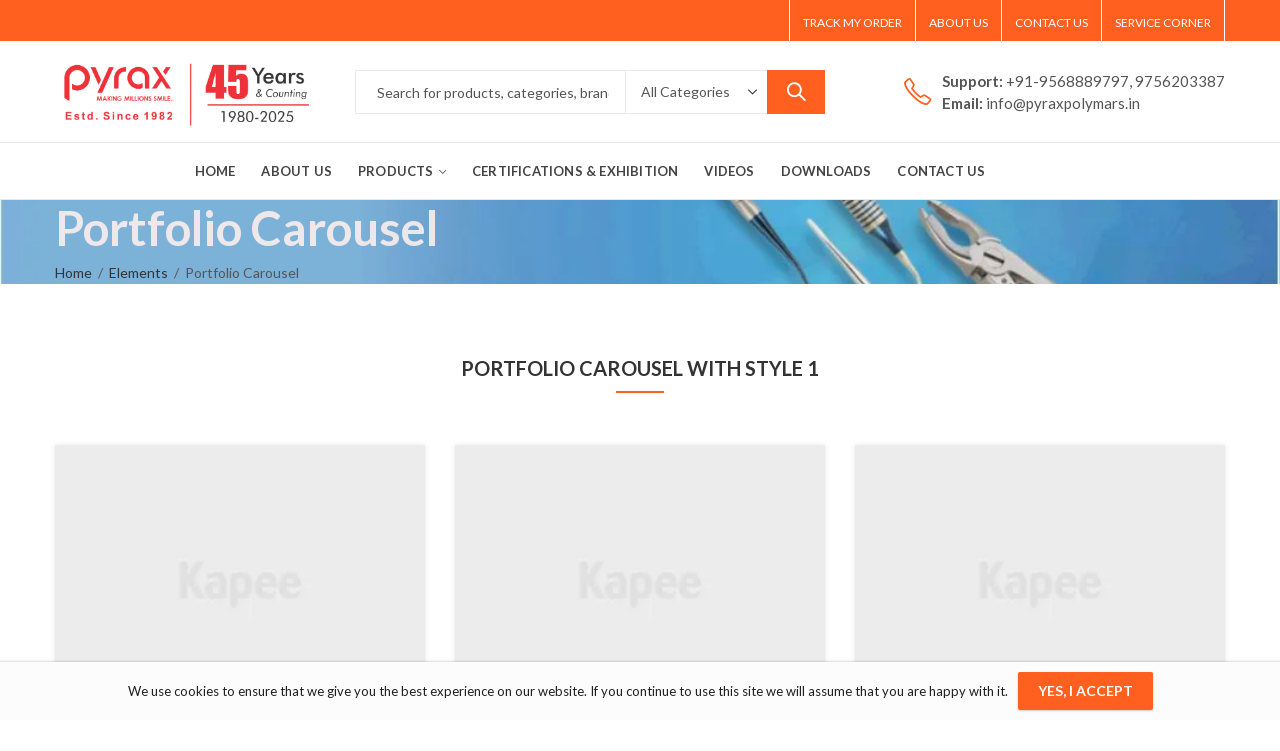

--- FILE ---
content_type: text/html; charset=UTF-8
request_url: https://pyraxpolymars.in/elements/portfolio-carousel/
body_size: 41739
content:
<!DOCTYPE html><html lang="en-US" class="no-js"><meta name="google-site-verification" content="GkMNgmDm_HCT-FZWdWqBknZAuv3qJjxj4nznmVfOmtw" /><meta name="facebook-domain-verification" content="5ffmpkutf5lhgctfllvgl1ok7fzqog" /><head><meta charset="UTF-8" /><link rel="preconnect" href="https://fonts.gstatic.com/" crossorigin /><meta name="viewport" content="width=device-width, initial-scale=1.0, maximum-scale=1.0, user-scalable=no" /><link rel="profile" href="https://gmpg.org/xfn/11" /> <script>document.documentElement.className = document.documentElement.className + ' yes-js js_active js'</script> <script>(function(html){html.className = html.className.replace(/\bno-js\b/,'js')})(document.documentElement);</script><title>Portfolio Carousel &#8211; Pyrax Polymars</title><meta name='robots' content='max-image-preview:large' /><link rel="shortcut icon" sizes="32x32" href=" https://pyraxpolymars.in/wp-content/uploads/2021/01/pyrax_logo-footer.png"><link rel="apple-touch-icon" sizes="152x152" href=" https://pyraxpolymars.in/wp-content/themes/kapee/assets/images/favicon-152.png"><link rel='dns-prefetch' href='//fonts.googleapis.com' /><link rel='preconnect' href='https://fonts.gstatic.com' crossorigin /><link rel="alternate" type="application/rss+xml" title="Pyrax Polymars &raquo; Feed" href="https://pyraxpolymars.in/feed/" /><link rel="alternate" type="application/rss+xml" title="Pyrax Polymars &raquo; Comments Feed" href="https://pyraxpolymars.in/comments/feed/" /><meta name="theme-color" content="#2370F4"><link data-optimized="1" rel='stylesheet' id='sa-login-css-css' href='https://pyraxpolymars.in/wp-content/litespeed/css/0472fcc40e285cc13a4bd4e2f8ab5afe.css?ver=1b8a3' type='text/css' media='' /> <script>WebFontConfig={google:{families:["Lato:100,300,400,700,900,100italic,300italic,400italic,700italic,900italic","Lato:100,100i,300,300i,400,400i,700,700i,900,900i:latin,latin-ext"]}};if ( typeof WebFont === "object" && typeof WebFont.load === "function" ) { WebFont.load( WebFontConfig ); }</script><script data-optimized="1" src="https://pyraxpolymars.in/wp-content/plugins/litespeed-cache/assets/js/webfontloader.min.js"></script> <link data-optimized="1" rel='stylesheet' id='wpas-magnific-css' href='https://pyraxpolymars.in/wp-content/litespeed/css/06905f5a61731d45e2ca32a6e19081ae.css?ver=3410f' type='text/css' media='all' /><link data-optimized="1" rel='stylesheet' id='wpas-admin-popup-css' href='https://pyraxpolymars.in/wp-content/litespeed/css/783f9ca531bcd81d59db9b0d81e8a93b.css?ver=205fa' type='text/css' media='all' /><link data-optimized="1" rel='stylesheet' id='wp-block-library-css' href='https://pyraxpolymars.in/wp-content/litespeed/css/d65dd0472bdff24dd1a7c8753e581b5b.css?ver=1d2da' type='text/css' media='all' /><style id='wp-block-library-theme-inline-css' type='text/css'>.wp-block-audio figcaption{color:#555;font-size:13px;text-align:center}.is-dark-theme .wp-block-audio figcaption{color:hsla(0,0%,100%,.65)}.wp-block-audio{margin:0 0 1em}.wp-block-code{border:1px solid #ccc;border-radius:4px;font-family:Menlo,Consolas,monaco,monospace;padding:.8em 1em}.wp-block-embed figcaption{color:#555;font-size:13px;text-align:center}.is-dark-theme .wp-block-embed figcaption{color:hsla(0,0%,100%,.65)}.wp-block-embed{margin:0 0 1em}.blocks-gallery-caption{color:#555;font-size:13px;text-align:center}.is-dark-theme .blocks-gallery-caption{color:hsla(0,0%,100%,.65)}.wp-block-image figcaption{color:#555;font-size:13px;text-align:center}.is-dark-theme .wp-block-image figcaption{color:hsla(0,0%,100%,.65)}.wp-block-image{margin:0 0 1em}.wp-block-pullquote{border-bottom:4px solid;border-top:4px solid;color:currentColor;margin-bottom:1.75em}.wp-block-pullquote cite,.wp-block-pullquote footer,.wp-block-pullquote__citation{color:currentColor;font-size:.8125em;font-style:normal;text-transform:uppercase}.wp-block-quote{border-left:.25em solid;margin:0 0 1.75em;padding-left:1em}.wp-block-quote cite,.wp-block-quote footer{color:currentColor;font-size:.8125em;font-style:normal;position:relative}.wp-block-quote.has-text-align-right{border-left:none;border-right:.25em solid;padding-left:0;padding-right:1em}.wp-block-quote.has-text-align-center{border:none;padding-left:0}.wp-block-quote.is-large,.wp-block-quote.is-style-large,.wp-block-quote.is-style-plain{border:none}.wp-block-search .wp-block-search__label{font-weight:700}.wp-block-search__button{border:1px solid #ccc;padding:.375em .625em}:where(.wp-block-group.has-background){padding:1.25em 2.375em}.wp-block-separator.has-css-opacity{opacity:.4}.wp-block-separator{border:none;border-bottom:2px solid;margin-left:auto;margin-right:auto}.wp-block-separator.has-alpha-channel-opacity{opacity:1}.wp-block-separator:not(.is-style-wide):not(.is-style-dots){width:100px}.wp-block-separator.has-background:not(.is-style-dots){border-bottom:none;height:1px}.wp-block-separator.has-background:not(.is-style-wide):not(.is-style-dots){height:2px}.wp-block-table{margin:0 0 1em}.wp-block-table td,.wp-block-table th{word-break:normal}.wp-block-table figcaption{color:#555;font-size:13px;text-align:center}.is-dark-theme .wp-block-table figcaption{color:hsla(0,0%,100%,.65)}.wp-block-video figcaption{color:#555;font-size:13px;text-align:center}.is-dark-theme .wp-block-video figcaption{color:hsla(0,0%,100%,.65)}.wp-block-video{margin:0 0 1em}.wp-block-template-part.has-background{margin-bottom:0;margin-top:0;padding:1.25em 2.375em}</style><link data-optimized="1" rel='stylesheet' id='wc-blocks-vendors-style-css' href='https://pyraxpolymars.in/wp-content/litespeed/css/d546c2e546aa4a50d24bfef3aed271e9.css?ver=b187a' type='text/css' media='all' /><link data-optimized="1" rel='stylesheet' id='wc-blocks-style-css' href='https://pyraxpolymars.in/wp-content/litespeed/css/1b9e3cf25e1492f3baa6aac7a8a5f8f1.css?ver=657b2' type='text/css' media='all' /><style id='classic-theme-styles-inline-css' type='text/css'>/*! This file is auto-generated */
.wp-block-button__link{color:#fff;background-color:#32373c;border-radius:9999px;box-shadow:none;text-decoration:none;padding:calc(.667em + 2px) calc(1.333em + 2px);font-size:1.125em}.wp-block-file__button{background:#32373c;color:#fff;text-decoration:none}</style><style id='global-styles-inline-css' type='text/css'>body{--wp--preset--color--black: #000000;--wp--preset--color--cyan-bluish-gray: #abb8c3;--wp--preset--color--white: #ffffff;--wp--preset--color--pale-pink: #f78da7;--wp--preset--color--vivid-red: #cf2e2e;--wp--preset--color--luminous-vivid-orange: #ff6900;--wp--preset--color--luminous-vivid-amber: #fcb900;--wp--preset--color--light-green-cyan: #7bdcb5;--wp--preset--color--vivid-green-cyan: #00d084;--wp--preset--color--pale-cyan-blue: #8ed1fc;--wp--preset--color--vivid-cyan-blue: #0693e3;--wp--preset--color--vivid-purple: #9b51e0;--wp--preset--gradient--vivid-cyan-blue-to-vivid-purple: linear-gradient(135deg,rgba(6,147,227,1) 0%,rgb(155,81,224) 100%);--wp--preset--gradient--light-green-cyan-to-vivid-green-cyan: linear-gradient(135deg,rgb(122,220,180) 0%,rgb(0,208,130) 100%);--wp--preset--gradient--luminous-vivid-amber-to-luminous-vivid-orange: linear-gradient(135deg,rgba(252,185,0,1) 0%,rgba(255,105,0,1) 100%);--wp--preset--gradient--luminous-vivid-orange-to-vivid-red: linear-gradient(135deg,rgba(255,105,0,1) 0%,rgb(207,46,46) 100%);--wp--preset--gradient--very-light-gray-to-cyan-bluish-gray: linear-gradient(135deg,rgb(238,238,238) 0%,rgb(169,184,195) 100%);--wp--preset--gradient--cool-to-warm-spectrum: linear-gradient(135deg,rgb(74,234,220) 0%,rgb(151,120,209) 20%,rgb(207,42,186) 40%,rgb(238,44,130) 60%,rgb(251,105,98) 80%,rgb(254,248,76) 100%);--wp--preset--gradient--blush-light-purple: linear-gradient(135deg,rgb(255,206,236) 0%,rgb(152,150,240) 100%);--wp--preset--gradient--blush-bordeaux: linear-gradient(135deg,rgb(254,205,165) 0%,rgb(254,45,45) 50%,rgb(107,0,62) 100%);--wp--preset--gradient--luminous-dusk: linear-gradient(135deg,rgb(255,203,112) 0%,rgb(199,81,192) 50%,rgb(65,88,208) 100%);--wp--preset--gradient--pale-ocean: linear-gradient(135deg,rgb(255,245,203) 0%,rgb(182,227,212) 50%,rgb(51,167,181) 100%);--wp--preset--gradient--electric-grass: linear-gradient(135deg,rgb(202,248,128) 0%,rgb(113,206,126) 100%);--wp--preset--gradient--midnight: linear-gradient(135deg,rgb(2,3,129) 0%,rgb(40,116,252) 100%);--wp--preset--font-size--small: 13px;--wp--preset--font-size--medium: 20px;--wp--preset--font-size--large: 36px;--wp--preset--font-size--x-large: 42px;--wp--preset--spacing--20: 0.44rem;--wp--preset--spacing--30: 0.67rem;--wp--preset--spacing--40: 1rem;--wp--preset--spacing--50: 1.5rem;--wp--preset--spacing--60: 2.25rem;--wp--preset--spacing--70: 3.38rem;--wp--preset--spacing--80: 5.06rem;--wp--preset--shadow--natural: 6px 6px 9px rgba(0, 0, 0, 0.2);--wp--preset--shadow--deep: 12px 12px 50px rgba(0, 0, 0, 0.4);--wp--preset--shadow--sharp: 6px 6px 0px rgba(0, 0, 0, 0.2);--wp--preset--shadow--outlined: 6px 6px 0px -3px rgba(255, 255, 255, 1), 6px 6px rgba(0, 0, 0, 1);--wp--preset--shadow--crisp: 6px 6px 0px rgba(0, 0, 0, 1);}:where(.is-layout-flex){gap: 0.5em;}:where(.is-layout-grid){gap: 0.5em;}body .is-layout-flow > .alignleft{float: left;margin-inline-start: 0;margin-inline-end: 2em;}body .is-layout-flow > .alignright{float: right;margin-inline-start: 2em;margin-inline-end: 0;}body .is-layout-flow > .aligncenter{margin-left: auto !important;margin-right: auto !important;}body .is-layout-constrained > .alignleft{float: left;margin-inline-start: 0;margin-inline-end: 2em;}body .is-layout-constrained > .alignright{float: right;margin-inline-start: 2em;margin-inline-end: 0;}body .is-layout-constrained > .aligncenter{margin-left: auto !important;margin-right: auto !important;}body .is-layout-constrained > :where(:not(.alignleft):not(.alignright):not(.alignfull)){max-width: var(--wp--style--global--content-size);margin-left: auto !important;margin-right: auto !important;}body .is-layout-constrained > .alignwide{max-width: var(--wp--style--global--wide-size);}body .is-layout-flex{display: flex;}body .is-layout-flex{flex-wrap: wrap;align-items: center;}body .is-layout-flex > *{margin: 0;}body .is-layout-grid{display: grid;}body .is-layout-grid > *{margin: 0;}:where(.wp-block-columns.is-layout-flex){gap: 2em;}:where(.wp-block-columns.is-layout-grid){gap: 2em;}:where(.wp-block-post-template.is-layout-flex){gap: 1.25em;}:where(.wp-block-post-template.is-layout-grid){gap: 1.25em;}.has-black-color{color: var(--wp--preset--color--black) !important;}.has-cyan-bluish-gray-color{color: var(--wp--preset--color--cyan-bluish-gray) !important;}.has-white-color{color: var(--wp--preset--color--white) !important;}.has-pale-pink-color{color: var(--wp--preset--color--pale-pink) !important;}.has-vivid-red-color{color: var(--wp--preset--color--vivid-red) !important;}.has-luminous-vivid-orange-color{color: var(--wp--preset--color--luminous-vivid-orange) !important;}.has-luminous-vivid-amber-color{color: var(--wp--preset--color--luminous-vivid-amber) !important;}.has-light-green-cyan-color{color: var(--wp--preset--color--light-green-cyan) !important;}.has-vivid-green-cyan-color{color: var(--wp--preset--color--vivid-green-cyan) !important;}.has-pale-cyan-blue-color{color: var(--wp--preset--color--pale-cyan-blue) !important;}.has-vivid-cyan-blue-color{color: var(--wp--preset--color--vivid-cyan-blue) !important;}.has-vivid-purple-color{color: var(--wp--preset--color--vivid-purple) !important;}.has-black-background-color{background-color: var(--wp--preset--color--black) !important;}.has-cyan-bluish-gray-background-color{background-color: var(--wp--preset--color--cyan-bluish-gray) !important;}.has-white-background-color{background-color: var(--wp--preset--color--white) !important;}.has-pale-pink-background-color{background-color: var(--wp--preset--color--pale-pink) !important;}.has-vivid-red-background-color{background-color: var(--wp--preset--color--vivid-red) !important;}.has-luminous-vivid-orange-background-color{background-color: var(--wp--preset--color--luminous-vivid-orange) !important;}.has-luminous-vivid-amber-background-color{background-color: var(--wp--preset--color--luminous-vivid-amber) !important;}.has-light-green-cyan-background-color{background-color: var(--wp--preset--color--light-green-cyan) !important;}.has-vivid-green-cyan-background-color{background-color: var(--wp--preset--color--vivid-green-cyan) !important;}.has-pale-cyan-blue-background-color{background-color: var(--wp--preset--color--pale-cyan-blue) !important;}.has-vivid-cyan-blue-background-color{background-color: var(--wp--preset--color--vivid-cyan-blue) !important;}.has-vivid-purple-background-color{background-color: var(--wp--preset--color--vivid-purple) !important;}.has-black-border-color{border-color: var(--wp--preset--color--black) !important;}.has-cyan-bluish-gray-border-color{border-color: var(--wp--preset--color--cyan-bluish-gray) !important;}.has-white-border-color{border-color: var(--wp--preset--color--white) !important;}.has-pale-pink-border-color{border-color: var(--wp--preset--color--pale-pink) !important;}.has-vivid-red-border-color{border-color: var(--wp--preset--color--vivid-red) !important;}.has-luminous-vivid-orange-border-color{border-color: var(--wp--preset--color--luminous-vivid-orange) !important;}.has-luminous-vivid-amber-border-color{border-color: var(--wp--preset--color--luminous-vivid-amber) !important;}.has-light-green-cyan-border-color{border-color: var(--wp--preset--color--light-green-cyan) !important;}.has-vivid-green-cyan-border-color{border-color: var(--wp--preset--color--vivid-green-cyan) !important;}.has-pale-cyan-blue-border-color{border-color: var(--wp--preset--color--pale-cyan-blue) !important;}.has-vivid-cyan-blue-border-color{border-color: var(--wp--preset--color--vivid-cyan-blue) !important;}.has-vivid-purple-border-color{border-color: var(--wp--preset--color--vivid-purple) !important;}.has-vivid-cyan-blue-to-vivid-purple-gradient-background{background: var(--wp--preset--gradient--vivid-cyan-blue-to-vivid-purple) !important;}.has-light-green-cyan-to-vivid-green-cyan-gradient-background{background: var(--wp--preset--gradient--light-green-cyan-to-vivid-green-cyan) !important;}.has-luminous-vivid-amber-to-luminous-vivid-orange-gradient-background{background: var(--wp--preset--gradient--luminous-vivid-amber-to-luminous-vivid-orange) !important;}.has-luminous-vivid-orange-to-vivid-red-gradient-background{background: var(--wp--preset--gradient--luminous-vivid-orange-to-vivid-red) !important;}.has-very-light-gray-to-cyan-bluish-gray-gradient-background{background: var(--wp--preset--gradient--very-light-gray-to-cyan-bluish-gray) !important;}.has-cool-to-warm-spectrum-gradient-background{background: var(--wp--preset--gradient--cool-to-warm-spectrum) !important;}.has-blush-light-purple-gradient-background{background: var(--wp--preset--gradient--blush-light-purple) !important;}.has-blush-bordeaux-gradient-background{background: var(--wp--preset--gradient--blush-bordeaux) !important;}.has-luminous-dusk-gradient-background{background: var(--wp--preset--gradient--luminous-dusk) !important;}.has-pale-ocean-gradient-background{background: var(--wp--preset--gradient--pale-ocean) !important;}.has-electric-grass-gradient-background{background: var(--wp--preset--gradient--electric-grass) !important;}.has-midnight-gradient-background{background: var(--wp--preset--gradient--midnight) !important;}.has-small-font-size{font-size: var(--wp--preset--font-size--small) !important;}.has-medium-font-size{font-size: var(--wp--preset--font-size--medium) !important;}.has-large-font-size{font-size: var(--wp--preset--font-size--large) !important;}.has-x-large-font-size{font-size: var(--wp--preset--font-size--x-large) !important;}
.wp-block-navigation a:where(:not(.wp-element-button)){color: inherit;}
:where(.wp-block-post-template.is-layout-flex){gap: 1.25em;}:where(.wp-block-post-template.is-layout-grid){gap: 1.25em;}
:where(.wp-block-columns.is-layout-flex){gap: 2em;}:where(.wp-block-columns.is-layout-grid){gap: 2em;}
.wp-block-pullquote{font-size: 1.5em;line-height: 1.6;}</style><link data-optimized="1" rel='stylesheet' id='contact-form-7-css' href='https://pyraxpolymars.in/wp-content/litespeed/css/c3a9731a0cc43b969eaf355ede561431.css?ver=44304' type='text/css' media='all' /><link data-optimized="1" rel='stylesheet' id='kapee-ext-front-css' href='https://pyraxpolymars.in/wp-content/litespeed/css/a22c7eb5d4c8d7d3c056509622fea6ff.css?ver=e3ff4' type='text/css' media='all' /><link data-optimized="1" rel='stylesheet' id='rs-plugin-settings-css' href='https://pyraxpolymars.in/wp-content/litespeed/css/272696c89ecc361454f9489ae58d2be5.css?ver=66730' type='text/css' media='all' /><style id='rs-plugin-settings-inline-css' type='text/css'>#rs-demo-id {}</style><style id='woocommerce-inline-inline-css' type='text/css'>.woocommerce form .form-row .required { visibility: visible; }</style><link data-optimized="1" rel='stylesheet' id='jquery-colorbox-css' href='https://pyraxpolymars.in/wp-content/litespeed/css/3ff63bf7420dde0e1e7dd96c666b3c2c.css?ver=fb972' type='text/css' media='all' /><link data-optimized="1" rel='stylesheet' id='woocommerce_prettyPhoto_css-css' href='https://pyraxpolymars.in/wp-content/litespeed/css/71d07390b5583a2480f31923fcc9737a.css?ver=1021d' type='text/css' media='all' /><link data-optimized="1" rel='stylesheet' id='jquery-selectBox-css' href='https://pyraxpolymars.in/wp-content/litespeed/css/90bc152b3b097f84f8c7b56939571316.css?ver=4c275' type='text/css' media='all' /><link data-optimized="1" rel='stylesheet' id='wpas-ss-style-css' href='https://pyraxpolymars.in/wp-content/litespeed/css/d86001fa38555f28407b3d6e8d52d69a.css?ver=5c1c7' type='text/css' media='all' /><link data-optimized="1" rel='stylesheet' id='cookie-notice-front-css' href='https://pyraxpolymars.in/wp-content/litespeed/css/b6c29d223aee3b0b14a9ebfef99dfe51.css?ver=0a859' type='text/css' media='all' /><link data-optimized="1" rel='stylesheet' id='js_composer_front-css' href='https://pyraxpolymars.in/wp-content/litespeed/css/d5f0b2741152f0cd178b979bf33e8992.css?ver=ffaf3' type='text/css' media='all' /><link rel="preload" as="style" href="https://fonts.googleapis.com/css?family=Lato:100,300,400,700,900,100italic,300italic,400italic,700italic,900italic&#038;display=swap&#038;ver=1761386766" /><noscript><link rel="stylesheet" href="https://fonts.googleapis.com/css?family=Lato:100,300,400,700,900,100italic,300italic,400italic,700italic,900italic&#038;display=swap&#038;ver=1761386766" /></noscript><link data-optimized="1" rel='stylesheet' id='kapee-style-css' href='https://pyraxpolymars.in/wp-content/litespeed/css/47824701680a008bde45d3b9c7c7f708.css?ver=3626e' type='text/css' media='all' /><link data-optimized="1" rel='stylesheet' id='bootstrap-css' href='https://pyraxpolymars.in/wp-content/litespeed/css/136754b91742cb26ecf31b3036a08d79.css?ver=5f2b8' type='text/css' media='all' /><link data-optimized="1" rel='stylesheet' id='kapee-woocommerce-css' href='https://pyraxpolymars.in/wp-content/litespeed/css/8e082894295836e6ca628033d3cca236.css?ver=83e7a' type='text/css' media='all' /><link data-optimized="1" rel='stylesheet' id='font-awesome-css' href='https://pyraxpolymars.in/wp-content/litespeed/css/c016a35551d72a2b726eedd51e6892ef.css?ver=408b5' type='text/css' media='all' /><link data-optimized="1" rel='stylesheet' id='kapee-fonts-css' href='https://pyraxpolymars.in/wp-content/litespeed/css/e024a0fbe86f7c38ff0837a5d53c5378.css?ver=91156' type='text/css' media='all' /><link data-optimized="1" rel='stylesheet' id='simple-line-css' href='https://pyraxpolymars.in/wp-content/litespeed/css/4378c096f8fdeaea73fc634eac65dd43.css?ver=6f5f7' type='text/css' media='all' /><link data-optimized="1" rel='stylesheet' id='owl-carousel-css' href='https://pyraxpolymars.in/wp-content/litespeed/css/7bd958e6bfa1ea8711ac4d542ebf0a87.css?ver=5a30f' type='text/css' media='all' /><link data-optimized="1" rel='stylesheet' id='slick-css' href='https://pyraxpolymars.in/wp-content/litespeed/css/20ea4620022fd26e5d59bbe69272364f.css?ver=a5e39' type='text/css' media='all' /><link data-optimized="1" rel='stylesheet' id='animate-css' href='https://pyraxpolymars.in/wp-content/litespeed/css/de143e16c3207bbe4abdcccb89798ad1.css?ver=12c4e' type='text/css' media='all' /><link data-optimized="1" rel='stylesheet' id='magnific-popup-css' href='https://pyraxpolymars.in/wp-content/litespeed/css/3ce1425c2c96722d3694c02219c2d57d.css?ver=8f4e4' type='text/css' media='all' /><link data-optimized="1" rel='stylesheet' id='kapee-basic-css' href='https://pyraxpolymars.in/wp-content/litespeed/css/654a57c3e4580a76def0413d122d2b98.css?ver=b7876' type='text/css' media='all' /><style id='kapee-basic-inline-css' type='text/css'>/* Input Font */
		text,
		select, 
		textarea,
		number,
		div.nsl-container .nsl-button-default div.nsl-button-label-container{
			font-family: Lato, sans-serif;
		}
		
		/* Placeholder Font */
		::-webkit-input-placeholder {
		   font-family: Lato, sans-serif;
		}
		:-moz-placeholder { /* Firefox 18- */
		  font-family: Lato, sans-serif;
		}
		::-moz-placeholder {  /* Firefox 19+ */
		   font-family: Lato, sans-serif;
		}
		:-ms-input-placeholder {
		   font-family: Lato, sans-serif;
		}
		
		/* 
		* page width
		*/
		.wrapper-boxed .site-wrapper, 
		.site-wrapper .container, 
		.wrapper-boxed .header-sticky{
			max-width:1200px;
		}
		.kapee-site-preloader {
			background-color:#2370f4;
			background-image: url();
		}
		
		/**
		 * Site Logos Width
		 */
		.header-logo .logo,
		.header-logo .logo-light{
			max-width:263px;
		}
		.header-logo .sticky-logo{
			max-width:98px;
		}
		.header-logo .mobile-logo{
			max-width:86px;
		}
		@media (max-width:991px){
			.header-logo .logo,
			.header-logo .logo-light,
			.header-logo .mobile-logo{
				max-width:86px;
			}
		}
		
		/* 
		* Body color Scheme 
		*/
		body{
			color: #707070;
		}		
		
		select option,
		.kapee-ajax-search .search-field, 
		.kapee-ajax-search .product_cat,		
		.close-sidebar:before,
		.products .product-cats a,
		.products:not(.product-style-2) .whishlist-button  a:before,
		.products.list-view .whishlist-button  a:before,
		.products .woocommerce-loop-category__title .product-count,
		.woocommerce div.product .kapee-breadcrumb,
		.woocommerce div.product .kapee-breadcrumb a,
		.product_meta > span span,
		.product_meta > span a,
		.multi-step-checkout .panel-heading,
		.kapee-tabs.tabs-classic .nav-tabs .nav-link,
		.kapee-tour.tour-classic .nav-tabs .nav-link,
		.kapee-accordion[class*="accordion-icon-"] .card-title a:after,
		.woocommerce table.wishlist_table tr td.product-remove a:before,
		.slick-slider button.slick-arrow,
		.owl-carousel .owl-nav button[class*="owl-"],
		.owl-nav-arrow .owl-carousel .owl-nav button[class*="owl-"],
		.owl-nav-arrow .owl-carousel .owl-nav button[class*="owl-"]:hover,
		.kapee-mobile-menu ul.mobile-main-menu li.menu-item-has-children > .menu-toggle{
			color: #707070;
		}
		
		/* Link Colors */
		a,
		label,
		thead th,
		.kapee-dropdown ul.sub-dropdown li a,
		div[class*="wpml-ls-legacy-dropdown"] .wpml-ls-sub-menu a,
		div[class*="wcml-dropdown"] .wcml-cs-submenu li a, 
		.woocommerce-currency-switcher-form .dd-options a.dd-option,
		.header-topbar ul li li a, 
		.header-topbar ul li li a:not([href]):not([tabindex]),
		.header-myaccount .myaccount-items li a,
		.search-results-wrapper .autocomplete-suggestions,
		.trending-search-results,
		.kapee-ajax-search .trending-search-results ul li a, 
		.trending-search-results .recent-search-title,
		.trending-search-results .trending-title,
		.entry-date,
		.format-link .entry-content a,
		.woocommerce .widget_price_filter .price_label span,
		.woocommerce-or-login-with,
		.products-header .product-show span,
		.fancy-rating-summery .rating-avg,
		.rating-histogram .rating-star,
		div.product p.price, 
		div.product span.price,
		.product-buttons a:before,
		.whishlist-button a:before,
		.product-buttons a.compare:before,
		.woocommerce div.summary a.compare,
		.woocommerce div.summary .countdown-box .product-countdown > span span,
		.woocommerce div.summary .price-summary span,
		.woocommerce div.summary .product-offers-list .product-offer-item,
		.woocommerce div.summary .product_meta > span,
		.quantity input[type="button"],
		.woocommerce div.summary-inner > .product-share .share-label,
		.woocommerce div.summary .items-total-price-button .item-price,
		.woocommerce div.summary .items-total-price-button .items-price,
		.woocommerce div.summary .items-total-price-button .total-price,
		.woocommerce-tabs .woocommerce-Tabs-panel--seller ul li span:not(.details),
		.single-product-page > .kapee-bought-together-products .items-total-price-button .item-price,
		.single-product-page > .kapee-bought-together-products .items-total-price-button .items-price,
		.single-product-page > .kapee-bought-together-products .items-total-price-button .total-price ,
		.single-product-page > .woocommerce-tabs .items-total-price-button .item-price,
		.single-product-page > .woocommerce-tabs .items-total-price-button .items-price,
		.single-product-page > .woocommerce-tabs .items-total-price-button .total-price,
		.woocommerce-cart .cart-totals .cart_totals tr th,
		.wcppec-checkout-buttons__separator,
		.multi-step-checkout  .user-info span:last-child,
		.tabs-layout.tabs-normal .nav-tabs .nav-item.show .nav-link, 
		.tabs-layout.tabs-normal .nav-tabs .nav-link.active,
		.kapee-tabs.tabs-classic .nav-tabs .nav-link.active,
		.kapee-tour.tour-classic .nav-tabs .nav-link.active,
		.kapee-accordion.accordion-outline .card-header a,
		.kapee-accordion.accordion-outline .card-header a:after,
		.kapee-accordion.accordion-pills .card-header a,
		.wishlist_table .product-price,
		.mfp-close-btn-in .mfp-close,
		.woocommerce ul.cart_list li span.amount, 
		.woocommerce ul.product_list_widget li span.amount,
		.gallery-caption,
		.kapee-mobile-menu ul.mobile-main-menu li > a{
			color: #333333;
		}
		
		/* Link Hove Colors */
		a:hover,
		.header-topbar .header-col ul li li:hover a,
		.header-myaccount .myaccount-items li:hover a,
		.header-myaccount .myaccount-items li i,
		.kapee-ajax-search  .trending-search-results ul li:hover a,
		.kapee-mobile-menu ul.mobile-main-menu li > a:hover, 
		.kapee-mobile-menu ul.mobile-main-menu li.active > a, 
		.mobile-topbar-wrapper span a:hover,
		.products .product-cats a:hover,
		.woocommerce div.summary a.compare:hover,
		.format-link .entry-content a:hover{
			color: #ff5f1f;
		}
		
		/* Primary Colors */		
		.ajax-search-style-3 .search-submit, 
		.ajax-search-style-4 .search-submit,
		.customer-support::before,
		.kapee-pagination .next, 
		.kapee-pagination .prev,
		.woocommerce-pagination .next,
		.woocommerce-pagination .prev,
		.fancy-square-date .entry-date .date-day,
		.entry-category a,
		.entry-post .post-highlight,
		.read-more-btn, 
		.read-more-btn .more-link,
		.read-more-button-fill .read-more-btn .more-link,
		.post-navigation a:hover .nav-title,
		.nav-archive:hover a,
		.format-link .entry-link:before,
		.format-quote .entry-quote:before,
		.format-quote .entry-quote:after,
		blockquote cite,
		blockquote cite a,
		.comment-reply-link,
		.widget .maxlist-more a,
		.widget_calendar tbody td a,
		.widget_calendar tfoot td a,
		.portfolio-post-loop .categories, 
		.portfolio-post-loop .categories a,
		.woocommerce  form .woocommerce-rememberme-lost_password label,
		.woocommerce  form .woocommerce-rememberme-lost_password a,
		.woocommerce-new-signup .button,
		.products-header .products-view a.active,
		.products .product-wrapper:hover .product-title a,
		.products:not(.product-style-2) .whishlist-button .yith-wcwl-wishlistaddedbrowse a:before,
		.products:not(.product-style-2) .whishlist-button .yith-wcwl-wishlistexistsbrowse a:before,
		.products.list-view .whishlist-button .yith-wcwl-wishlistaddedbrowse a:before,
		.products.list-view .whishlist-button .yith-wcwl-wishlistexistsbrowse a:before,
		.woocommerce div.product .kapee-breadcrumb a:hover,
		.woocommerce div.summary .countdown-box .product-countdown > span,
		.woocommerce div.product div.summary .sold-by a,
		.woocommerce-tabs .woocommerce-Tabs-panel--seller ul li.seller-name span.details a,
		.products .product-category.category-style-1:hover .woocommerce-loop-category__title,
		.woocommerce div.summary .product-term-text,
		.tab-content-wrap .accordion-title.open,
		.tab-content-wrap .accordion-title.open:after,
		table.shop_table td .amount,
		.woocommerce-cart .cart-totals .shipping-calculator-button,
		.woocommerce-MyAccount-navigation li a::before,
		.woocommerce-account .addresses .title .edit,
		.woocommerce-Pagination a.button,
		.woocommerce table.my_account_orders .woocommerce-orders-table__cell-order-number a,
		.woocommerce-checkout .woocommerce-info .showcoupon,
		.multi-step-checkout .panel.completed .panel-title:after,
		.multi-step-checkout .panel-title .step-numner,
		.multi-step-checkout .logged-in-user-info .user-logout,
		.multi-step-checkout .panel-heading .edit-action,
		.kapee-testimonials.image-middle-center .testimonial-description:before,
		.kapee-testimonials.image-middle-center .testimonial-description:after,
		.products-and-categories-box .section-title h3,
		.categories-sub-categories-box .sub-categories-content .show-all-cate a,
		.categories-sub-categories-vertical .show-all-cate a,
		.kapee-hot-deal-products.after-product-price .products .product-countdown > span,
		.kapee-hot-deal-products.after-product-price .products .product-countdown > span > span,
		.kapee-tabs.tabs-outline .nav-tabs .nav-link.active,
		.kapee-tour.tour-outline .nav-tabs .nav-link.active,
		.kapee-accordion.accordion-outline .card-header a:not(.collapsed),
		.kapee-accordion.accordion-outline .card-header a:not(.collapsed):after,
		.kapee-button .btn-style-outline.btn-color-primary,
		.kapee-button .btn-style-link.btn-color-primary,
		.mobile-nav-tabs li.active{
			color: #FF5F1F;
		}

		/* Primary Inverse Colors */
		input[type="checkbox"]::before,
		.header-cart-count, 
		.header-wishlist-count,		
		.header-compare-count,		
		.page-numbers.current,
		.page-links > span.current .page-number,
		.entry-date .date-year,
		.fancy-box2-date .entry-date,
		.post-share .meta-share-links .kapee-social a,
		.read-more-button .read-more-btn .more-link,
		.read-more-button-fill .read-more-btn .more-link:hover,
		.format-link .entry-link a,
		.format-quote .entry-quote,
		.format-quote .entry-quote .quote-author a,
		.widget .tagcloud a:hover,
		.widget .tagcloud a:focus,
		.widget.widget_tag_cloud a:hover,
		.widget.widget_tag_cloud a:focus,
		.wp_widget_tag_cloud a:hover,
		.wp_widget_tag_cloud a:focus,		
		.kapee-back-to-top,
		.kapee-posts-lists .post-categories a,
		.kapee-recent-posts .post-categories a,
		.widget.widget_layered_nav li.chosen a:after,
		.widget.widget_rating_filter li.chosen a:after,
		.filter-categories a.active,
		.portfolio-post-loop .action-icon a:before,
		.portfolio-style-3 .portfolio-post-loop .entry-content-wrapper .categories, 
		.portfolio-style-3 .portfolio-post-loop .entry-content-wrapper a, 
		.portfolio-style-4 .portfolio-post-loop .entry-content-wrapper .categories, 
		.portfolio-style-4 .portfolio-post-loop .entry-content-wrapper a, 
		.portfolio-style-5 .portfolio-post-loop .entry-content-wrapper .categories, 
		.portfolio-style-5 .portfolio-post-loop .entry-content-wrapper a, 
		.portfolio-style-6 .portfolio-post-loop .entry-content-wrapper .categories, 
		.portfolio-style-6 .portfolio-post-loop .entry-content-wrapper a, 
		.portfolio-style-7 .portfolio-post-loop .entry-content-wrapper .categories, 
		.portfolio-style-7 .portfolio-post-loop .entry-content-wrapper a,
		.customer-login-left,
		.customer-signup-left,
		.customer-login-left h2,
		.customer-signup-left h2,		
		.products.product-style-1.grid-view .product-buttons .whishlist-button  a,
		.products.product-style-1.grid-view .product-buttons .compare-button a, 
		.products.product-style-1.grid-view .product-buttons .quickview-button a,
		.products:not(.product-style-2).grid-view .product-buttons .cart-button a,
		.products.list-view .product-buttons .cart-button a,
		.products .product .product-countdown > span,
		.products .product .product-countdown > span > span,
		.kapee-hot-deal-products .kapee-deal-date,
		.products.product-style-1.grid-view .product-buttons  a:before,
		.products:not(.product-style-1):not(.product-style-2).grid-view .cart-button a:before,
		.woocommerce-account .user-info .display-name,
		.multi-step-checkout .panel.active .panel-heading,
		.multi-step-checkout .checkout-next-step a,
		.kapee-team.image-top-with-box .color-scheme-inherit .member-info,
		.kapee-team.image-top-with-box-2 .color-scheme-inherit .member-info,
		.kapee-team.image-top-with-box .color-scheme-inherit .member-info h3,
		.kapee-team.image-top-with-box-2 .color-scheme-inherit .member-info h3,
		.kapee-team .color-scheme-inherit .member-social a,
		.kapee-team.image-middle-swap-box .color-scheme-inherit .flip-front,
		.kapee-team.image-middle-swap-box .color-scheme-inherit .flip-front h3,
		.kapee-team.image-middle-swap-box .color-scheme-inherit .member-info,
		.kapee-team.image-middle-swap-box .color-scheme-inherit .member-info h3,
		.kapee-team.image-bottom-overlay .color-scheme-inherit .member-info
		.kapee-team.image-bottom-overlay .color-scheme-inherit .member-info h3,
		.kapee-tabs.tabs-pills .nav-tabs .nav-link.active,
		.kapee-tour.tour-pills .nav-tabs .nav-link.active,
		.kapee-accordion.accordion-pills .card-header a:not(.collapsed),
		.kapee-accordion.accordion-pills .card-header a:not(.collapsed):after,
		.kapee-social.icons-theme-colour a:hover,
		.owl-carousel .owl-nav button[class*="owl-"]:hover,
		.slick-slider .slick-arrow:hover,		
		.kapee-button .btn-style-outline.btn-color-primary:hover,
		.mobile-menu-header a,
		.mobile-menu-header a:before,
		#yith-wcwl-popup-message,
		.mobile-menu-header a:hover{
			color: #FFFFFF;
		}
		.woocommerce-new-signup .button,
		.kapee-video-player .video-play-btn,
		.mobile-nav-tabs li.active{
			background-color: #FFFFFF;
		}
		
		/* Primary Background Colors */
		input[type="radio"]::before,
		input[type="checkbox"]::before,
		.header-cart-count, 
		.header-wishlist-count,
		.header-compare-count,
		.page-numbers.current,
		.page-links > span.current .page-number,
		.entry-date .date-year,
		.fancy-box2-date .entry-date,
		.entry-meta .meta-share-links,
		.read-more-button .read-more-btn .more-link,
		.read-more-button-fill .read-more-btn .more-link:hover,
		.format-link .entry-link,
		.format-quote .entry-quote,
		.related.posts > h3:after,
		.related.portfolios > h3:after,
		.comment-respond > h3:after, 
		.comments-area > h3:after, 
		.portfolio-entry-summary h3:after,
		.widget-title-bordered-short .widget-title::before,
		.widget-title-bordered-full .widget-title::before,
		.widget .tagcloud a:hover,
		.widget .tagcloud a:focus,
		.widget.widget_tag_cloud a:hover,
		.widget.widget_tag_cloud a:focus,
		.wp_widget_tag_cloud a:hover,
		.wp_widget_tag_cloud a:focus,		
		.kapee-back-to-top,
		.kapee-posts-lists .post-categories a,
		.kapee-recent-posts .post-categories a,
		.woocommerce .widget_price_filter .ui-slider .ui-slider-range,
		.woocommerce .widget_price_filter .ui-slider .ui-slider-handle,
		.widget.widget_layered_nav li.chosen a:before,
		.widget.widget_rating_filter li.chosen a:before,
		.filter-categories a.active,		
		.customer-login-left,
		.customer-signup-left,
		.products.product-style-1.grid-view .product-buttons .whishlist-button  a,
		.products.product-style-1.grid-view .product-buttons .compare-button a, 
		.products.product-style-1.grid-view .product-buttons .quickview-button a,
		.products:not(.product-style-2).grid-view .product-buttons .cart-button a,
		.products.list-view .product-buttons .cart-button a,
		.products .product .product-countdown > span,
		.tabs-layout .tabs li:after,
		section.related > h2::after,
		section.upsells > h2::after,
		div.cross-sells > h2::after,
		section.recently-viewed > h2::after,
		.woocommerce-account .kapee-user-profile,
		.multi-step-checkout .panel.active .panel-heading,
		.kapee-countdown.countdown-box .product-countdown > span,
		.kapee-hot-deal-products .kapee-deal-date,
		.kapee-hot-deal-products .progress-bar,
		.tabs-layout.tabs-line .nav-tabs .nav-link::after,
		.kapee-team.image-top-with-box-2 .member-info,
		.kapee-team.image-middle-swap-box .member-info,
		.kapee-team.image-top-with-box .member-info,
		.kapee-team.image-middle-swap-box .flip-front,
		.kapee-team.image-bottom-overlay .member-info,
		.kapee-team.image-bottom-overlay .member-info::before, 
		.kapee-team.image-bottom-overlay .member-info::after,
		.kapee-video-player .video-wrapper:hover .video-play-btn,
		.kapee-tabs.tabs-line .nav-tabs .nav-link::after,
		.kapee-tabs.tabs-pills .nav-tabs .nav-link.active,
		.kapee-tour.tour-line .nav-tabs .nav-link::after,
		.kapee-tour.tour-pills .nav-tabs .nav-link.active,
		.kapee-accordion.accordion-pills .card-header a:not(.collapsed),
		.kapee-social.icons-theme-colour a:hover,
		.owl-carousel .owl-nav button[class*="owl-"]:hover,
		.owl-carousel .owl-dots .owl-dot.active span,
		.slick-slider .slick-arrow:hover,
		.kapee-button .btn-style-flat.btn-color-primary,
		.kapee-button .btn-style-outline.btn-color-primary:hover,
		#yith-wcwl-popup-message,
		.mobile-menu-header,
		.slick-slider .slick-dots li.slick-active button{
			background-color: #FF5F1F;
		}
						
		/* Site Wrapper Background Colors */
		.kapee-dropdown ul.sub-dropdown,
		div[class*="wpml-ls-legacy-dropdown"] .wpml-ls-sub-menu,
		div[class*="wcml-dropdown"] .wcml-cs-submenu,
		.woocommerce-currency-switcher-form .dd-options,
		.header-mini-search .kapee-mini-ajax-search,
		.entry-content-wrapper,
		.myaccount-items,
		.search-results-wrapper .autocomplete-suggestions, 
		.trending-search-results,
		.kapee-search-popup,
		.kapee-login-signup .social-log span,
		.entry-content-wrapper,
		.entry-date,
		.entry-post .post-highlight span:before,
		.woocommerce .widget_price_filter .ui-slider .ui-slider-handle::after,
		.widget.widget_layered_nav li a:before,
		.widget.widget_rating_filter li a:before,
		.widget.kapee_widget_product_sorting li.chosen a:after,
		.widget.kapee_widget_price_filter_list li.chosen a:after,
		.widget.kapee_widget_product_sorting li.chosen a:after,
		.widget.kapee_widget_price_filter_list li.chosen a:after,
		.kapee-login-signup, 
		.kapee-signin-up-popup,
		.kapee-minicart-slide,
		.fancy-rating-summery,
		.product-style-2.grid-view .product-buttons a,
		.products.product-style-4.grid-view div.product:hover .product-info,
		.products.product-style-4.grid-view div.product:hover .product-variations,
		.products.product-style-5.grid-view  .product-buttons-variations,
		.products:not(.product-style-5):not(.list-view)  .product-variations,
		.kapee-quick-view,
		.woocommerce div.product div.images .woocommerce-product-gallery__trigger,
		.woocommerce-product-gallery .product-video-btn a,
		.product-navigation-share .kapee-social,
		.product-navigation .product-info-wrap,
		.woocommerce div.summary .countdown-box .product-countdown > span,
		.woocommerce div.summary .price-summary,
		.woocommerce div.summary .product-term-detail,
		.kapee-product-sizechart,
		.kapee-bought-together-products .kapee-out-of-stock,
		.multi-step-checkout .panel-title.active .step-numner,
		.tabs-layout.tabs-normal .nav-tabs .nav-item.show .nav-link, 
		.tabs-layout.tabs-normal .nav-tabs .nav-link.active,
		.kapee-tabs.tabs-classic .nav-tabs .nav-link.active,
		.kapee-tabs.tabs-classic .nav-tabs + .tab-content,
		.kapee-tour.tour-classic .nav-tabs .nav-link.active,
		.kapee-tour.tour-classic .nav-tabs + .tab-content .tab-pane,
		.slick-slider button.slick-arrow,
		.owl-carousel .owl-nav button[class*="owl-"],
		.kapee-canvas-sidebar,
		.kapee-mobile-menu,
		.kapee-mobile-navbar{
			background-color:#ffffff;
		}
		
		select option{
			background-color:#ffffff;
		}
		
		.header-topbar ul li li:hover a,
		.search-results-wrapper .autocomplete-selected,
		.trending-search-results ul li:hover a,
		.header-myaccount .myaccount-items li:hover a,
		.kapee-navigation ul.sub-menu > li:hover > a,
		.kapee-minicart-slide .mini_cart_item:hover,
		.woocommerce-MyAccount-navigation li.is-active a,
		.woocommerce-MyAccount-navigation li:hover a{
			background-color:#F5FAFF;
		}
		
		.woocommerce .widget_price_filter .price_slider_wrapper .ui-widget-content,
		.owl-carousel .owl-dots .owl-dot span{
			background-color:#e9e9e9;
		}
		
		/* Hex RBG Color*/
		.portfolio-post-loop .post-thumbnail:after{
			background-color: rgba(255,95,31,0.4);
		}
		.portfolio-style-4 .portfolio-post-loop .post-thumbnail:after, 
		.portfolio-style-5 .portfolio-post-loop .post-thumbnail:after, 
		.portfolio-style-6 .portfolio-post-loop .post-thumbnail:after, 
		.portfolio-style-7 .portfolio-post-loop .post-thumbnail:after{
			background-color: rgba(255,95,31,0.7);
		}
		.portfolio-post-loop .action-icon a:hover:before,		
		.portfolio-style-3 .portfolio-post-loop .entry-content-wrapper,
		.portfolio-style-3 .portfolio-post-loop .action-icon a:hover:before{
			background-color: rgba(255,95,31,1);
		}
		
		/* Site Border */
		fieldset,
		input[type="text"],
		input[type="email"],
		input[type="url"],
		input[type="password"],
		input[type="search"],
		input[type="number"],
		input[type="tel"],
		input[type="range"],
		input[type="date"],
		input[type="month"],
		input[type="week"],
		input[type="time"],
		input[type="datetime"],
		input[type="datetime-local"],
		input[type="color"],
		textarea,
		select,
		input[type="checkbox"], 
		input[type="radio"],
		.exclamation-mark:before,
		.question-mark:before,
		.select2-container--default .select2-selection--multiple, 
		.select2-container--default .select2-selection--single,
		tr,
		.kapee-search-popup .kapee-ajax-search .searchform,
		.tag-social-share .single-tags a,
		.widget .tagcloud a,
		.widget.widget_tag_cloud a,
		.wp_widget_tag_cloud a,
		.widget_calendar table, 
		.widget_calendar caption, 
		.widget_calendar td,
		.widget div[class*="wpml-ls-legacy-dropdown"] a.wpml-ls-item-toggle,
		.widget div[class*="wcml-dropdown"] .wcml-cs-item-toggle, 
		.widget .woocommerce-currency-switcher-form .dd-select .dd-selected,
		.widget.widget_layered_nav li a:before,
		.widget.widget_rating_filter li a:before,
		.products:not(.product-style-1):not(.product-style-2) .product-buttons .compare-button a,
		.products:not(.product-style-1):not(.product-style-2) .product-buttons .quickview-button a,
		.products.list-view .product-buttons .compare-button a,
		.products.list-view .product-buttons .quickview-button a,
		.woocommerce-product-gallery .product-gallery-image,
		.product-gallery-thumbnails .slick-slide,
		.woocommerce div.summary .kapee-bought-together-products,
		.single-product-page > .kapee-bought-together-products,
		.accordion-layout .tab-content-wrap,
		.toggle-layout .tab-content-wrap,
		.woocommerce-MyAccount-navigation ul,
		.products-and-categories-box .section-inner.row,
		.kapee-product-categories-thumbnails.categories-circle .category-image,
		.kapee-product-brands.brand-circle .brand-image,
		.kapee-tabs.tabs-classic .nav-tabs + .tab-content,
		.kapee-tour.tour-classic .nav-tabs .nav-link,
		.kapee-tour.tour-classic .nav-tabs + .tab-content .tab-pane,
		.kapee-accordion.accordion-classic .card,
		#wcfm_products_manage_form_wc_product_kapee_offer_expander .kapee_offer_option,
		#wcfm_products_manage_form_wc_product_kapee_offer_expander .kapee_service_option{
			border-top-width:1px;
			border-bottom-width:1px;
			border-left-width:1px;
			border-right-width:1px;
			border-style:solid;
			border-color:#e9e9e9;
		}
		.kapee-pagination,
		.woocommerce-pagination,
		.post-navigation,
		.comment-list .children,
		.comment-navigation .nex-prev-nav,
		.woocommerce div.summary .price-summary .total-discount,
		.woocommerce div.summary .price-summary .overall-discount,
		.woocommerce div.summary .kapee-bought-together-products .items-total-price-button,
		.single-product-page > .kapee-bought-together-products .items-total-price-button .items-total-price > div:last-child,
		.single-product-page > .woocommerce-tabs .items-total-price-button .items-total-price > div:last-child,
		.woocommerce table.shop_table td,
		.woocommerce-checkout .woocommerce-form-coupon-toggle .woocommerce-info,
		.kapee-accordion.accordion-line .card,
		.kapee-mobile-menu ul.mobile-main-menu > li:first-child{
			border-top-width:1px;
			border-top-style:solid;
			border-top-color:#e9e9e9;
		}
		.single-featured-image-header,
		.kapee-dropdown ul.sub-dropdown li a,
		div[class*="wpml-ls-legacy-dropdown"] .wpml-ls-sub-menu a,
		div[class*="wcml-dropdown"] .wcml-cs-submenu li a, 
		.woocommerce-currency-switcher-form .dd-options a.dd-option,
		.header-myaccount .myaccount-items li a,
		.post-navigation,
		.comment-list > li:not(:last-child),
		.comment-navigation .nex-prev-nav,
		.widget,
		.widget-title-bordered-full .widget-title,
		.widget_rss ul li:not(:last-child),
		.kapee-posts-lists .widget-post-item:not(:last-child),
		.kapee-recent-posts .widget-post-item:not(:last-child),
		.kapee-tab-posts .widget-post-item:not(:last-child),
		.kapee-widget-portfolios-list:not(.style-3) .widget-portfolio-item:not(:last-child),
		.kapee-recent-comments .post-comment:not(:last-child), 
		.kapee-tab-posts .post-comment:not(:last-child),
		.woocommerce ul.cart_list li:not(:last-child), 
		.woocommerce ul.product_list_widget li:not(:last-child),
		.woocommerce-or-login-with:after, 
		.woocommerce-or-login-with:before, 
		.woocommerce-or-login-with:after, 
		.woocommerce-or-login-with:before,
		.kapee-login-signup .social-log:after,
		.minicart-header,
		.kapee-minicart-slide .mini_cart_item,
		.empty-cart-browse-categories .browse-categories-title,
		.products-header,
		.kapee-filter-widgets .kapee-filter-inner,
		.products.list-view div.product:not(.product-category) .product-wrapper,
		.kapee-product-sizechart .sizechart-header h2,
		.tabs-layout .tabs,
		.wishlist_table.mobile > li,
		.woocommerce-cart table.cart,
		.woocommerce-MyAccount-navigation li:not(:last-child) a,
		.woocommerce-checkout .woocommerce-form-coupon-toggle .woocommerce-info,
		.section-heading,
		.tabs-layout.tabs-normal .nav-tabs,
		.products-and-categories-box .section-title,
		.kapee-accordion.accordion-classic .card-header,
		.kapee-accordion.accordion-line .card:last-child,
		.kapee-mobile-menu ul.mobile-main-menu li a,
		.mobile-topbar > *:not(:last-child){
			border-bottom-width:1px;
			border-bottom-style:solid;
			border-bottom-color:#e9e9e9;
		}
		
		.kapee-heading.separator-underline .separator-right{
			border-bottom-color:#FF5F1F;
		} 
			.kapee-ajax-search .search-field,
			.kapee-ajax-search .product_cat,
			.products-and-categories-box .section-categories,
			.products-and-categories-box .section-banner,
			.kapee-tabs.tabs-classic .nav-tabs .nav-link{
				border-right-width:1px;
				border-right-style:solid;
				border-right-color:#e9e9e9;
			}
			.kapee-mobile-menu ul.mobile-main-menu li.menu-item-has-children > .menu-toggle,
			.single-product-page > .kapee-bought-together-products .items-total-price-button,
			.single-product-page .woocommerce-tabs .kapee-bought-together-products .items-total-price-button,
			.kapee-tabs.tabs-classic .nav-tabs .nav-link{
				border-left-width:1px;
				border-left-style:solid;
				border-left-color:#e9e9e9;
			}
			.kapee-tour.tour-classic.position-left .nav-tabs .nav-link.active,
			blockquote,
			.wp-block-quote,
			.wp-block-quote[style*="text-align:right"],
			.kapee-video-player .video-play-btn:before{
				border-left-color:#FF5F1F;
			}
			.kapee-video-player .video-wrapper:hover .video-play-btn:before{
				border-left-color:#FFFFFF;
			}
			.kapee-tour.tour-classic.position-right .nav-tabs .nav-link.active{
				border-right-color:#FF5F1F;
			} 
		.kapee-social.icons-theme-colour a,
		.kapee-spinner::before,
		.loading::before,
		.woocommerce .blockUI.blockOverlay::before,
		.dokan-report-abuse-button.working::before,
		.kapee-accordion.accordion-outline .card-header a,
		.kapee-vendors-list .store-product{
			border-color:#e9e9e9;
		}
		.kapee-tabs.tabs-classic .nav-tabs .nav-link{
			border-top-color:#e9e9e9;
		}
		.tabs-layout.tabs-normal .nav-tabs .nav-item.show .nav-link, 
		.tabs-layout.tabs-normal .nav-tabs .nav-link.active,
		.woocommerce ul.cart_list li dl, 
		.woocommerce ul.product_list_widget li dl{
			border-left-color:#e9e9e9;
		}
		.tabs-layout.tabs-normal .nav-tabs .nav-item.show .nav-link, 
		.tabs-layout.tabs-normal .nav-tabs .nav-link.active{
			border-right-color:#e9e9e9;
		}		
		.read-more-button-fill .read-more-btn .more-link,
		.tag-social-share .single-tags a:hover,
		.widget .tagcloud a:hover,
		.widget .tagcloud a:focus,
		.widget.widget_tag_cloud a:hover,
		.widget.widget_tag_cloud a:focus,
		.wp_widget_tag_cloud a:hover,
		.wp_widget_tag_cloud a:focus,
		.kapee-swatches .swatch.swatch-selected,
		.product-gallery-thumbnails .slick-slide.flex-active-slide,
		.product-gallery-thumbnails .slick-slide:hover,
		.woocommerce-checkout form.checkout_coupon,
		.tabs-layout.tabs-normal .nav-tabs .nav-item.show .nav-link,
		.kapee-tabs.tabs-outline .nav-tabs .nav-link.active,
		.kapee-tour.tour-outline .nav-tabs .nav-link.active,
		.kapee-accordion.accordion-outline .card-header a:not(.collapsed),
		.kapee-social.icons-theme-colour a:hover,
		.kapee-button .btn-style-outline.btn-color-primary,
		.kapee-button .btn-style-link.btn-color-primary,
		.kapee-hot-deal-products.highlighted-border{
			border-color:#FF5F1F;
		}
		.widget.widget_layered_nav li.chosen a:before,
		.widget.widget_rating_filter li.chosen a:before,
		.kapee-element .section-heading h2:after,		
		.woocommerce-account .kapee-user-profile{
			border-top-width:1px;
			border-bottom-width:1px;
			border-left-width:1px;
			border-right-width:1px;
			border-style:solid;
			border-color:#FF5F1F;
		}		
		.entry-meta .meta-share-links:after,
		.kapee-tabs.tabs-classic .nav-tabs .nav-link.active,
		.tabs-layout.tabs-normal .nav-tabs .nav-link.active,
		.kapee-spinner::before,
		.loading::before,
		.woocommerce .blockUI.blockOverlay::before,
		.dokan-report-abuse-button.working::before{
			border-top-color:#FF5F1F;
		}		
		.kapee-arrow:after,
		#add_payment_method #payment div.payment_box::after,
		.woocommerce-cart #payment div.payment_box::after,
		.woocommerce-checkout #payment div.payment_box::after{
			border-bottom-color:#ffffff;
		}
		.entry-date .date-month:after{
			border-top-color:#ffffff;
		}		
		
		/* 
		* Button color Scheme 
		*/
		.button,
		.btn,
		button,
		input[type="button"],
		input[type="submit"],
		.button:not([href]):not([tabindex]),
		.btn:not([href]):not([tabindex]){
			color: #ffffff;
			background-color: #ff5f1f;
		}
		.kapee-button .btn-color-default.btn-style-outline,
		.kapee-button .btn-color-default.btn-style-link{
			color: #ff5f1f;
		}
		.kapee-button .btn-color-default.btn-style-outline,
		.kapee-button .btn-color-default.btn-style-link{
			border-color: #ff5f1f;
		}
		
		
		.button:hover,
		.btn:hover,
		button:hover,
		button:focus,
		input[type="button"]:hover,
		input[type="button"]:focus,
		input[type="submit"]:hover,
		input[type="submit"]:focus,
		.button:not([href]):not([tabindex]):hover,
		.btn:not([href]):not([tabindex]):hover,
		.kapee-button .btn-color-default.btn-style-outline:hover{
			color: #fcfcfc;
			background-color: #e21b1b;
		}
		.kapee-button .btn-color-default.btn-style-link:hover{
			color: #e21b1b;
		}
		.kapee-button .btn-color-default.btn-style-outline:hover,
		.kapee-button .btn-color-default.btn-style-link:hover{
			border-color: #e21b1b;
		}
		
		/* Product Page Cart Button */
		div.summary form.cart .button{
			color: #ffffff;
			background-color: #ff9f00;
		}
		div.summary form.cart .button:hover,
		div.summary form.cart .button:focus{
			color: #fcfcfc;
			background-color: #ff9f00;
		}
		
		/* Buy Now Button */		
		.kapee-quick-buy .kapee_quick_buy_button,
		.kapee-bought-together-products .add-items-to-cart{
			color: #ffffff;
			background-color: #FB641B;
		}
		.kapee-quick-buy .kapee_quick_buy_button:hover,
		.kapee-quick-buy .kapee_quick_buy_button:focus,
		.kapee-bought-together-products .add-items-to-cart:hover,
		.kapee-bought-together-products .add-items-to-cart:focus{
			color: #fcfcfc;
			background-color: #FB641B;
		}
		
		/* Checkout & Palce Order Button */
		.widget_shopping_cart .button.checkout,
		.woocommerce-cart a.checkout-button,
		.woocommerce_checkout_login .checkout-next-step .btn,
		.woocommerce_checkout_login .checkout-next-step.btn,
		.woocommerce-checkout-payment #place_order{
			color: #ffffff;
			background-color: #FB641B;
		}
		.widget_shopping_cart .button.checkout:hover,
		.widget_shopping_cart .button.checkout:focus,
		.woocommerce-cart a.checkout-button:hover,
		.woocommerce-cart a.checkout-button:focus,
		.woocommerce_checkout_login .checkout-next-step .btn:hover,
		.woocommerce_checkout_login .checkout-next-step .btn:focus,
		.woocommerce_checkout_login .checkout-next-step.btn:hover,
		.woocommerce_checkout_login .checkout-next-step.btn:focus,
		.woocommerce-checkout-payment #place_order:hover,
		.woocommerce-checkout-payment #place_order:focus{
			color: #fcfcfc;
			background-color: #FB641B;
		}
		
		
		/* 
		* Input color Scheme 
		*/
		text,
		select, 
		textarea,
		number,
		.kapee-search-popup .searchform, 
		.kapee-search-popup .search-field, 
		.kapee-search-popup .search-categories > select{
			color:#555555;
			background-color:#ffffff;
		}
		.mc4wp-form-fields p:first-child::before{
			color:#555555;
		}
		
		/* Placeholder Colors */
		::-webkit-input-placeholder {
		   color:#555555;
		}
		:-moz-placeholder { /* Firefox 18- */
		  color:#555555;
		}
		::-moz-placeholder {  /* Firefox 19+ */
		   color:#555555;
		}
		:-ms-input-placeholder { 
		   color:#555555;
		}
		
		/* selection Colors */
		::-moz-selection { 
		  color: #FFFFFF;
		  background: #FF5F1F;
		}

		::selection {
		  color: #FFFFFF;
		  background: #FF5F1F;
		}
		
		/* 
		* Topbar color Scheme 
		*/
		.header-topbar{
			color: #FFFFFF;
		}
		.header-topbar a{
			color: #FFFFFF;
		}
		.header-topbar a:hover{
			color: #F1F1F1;
		}
		.header-topbar{
			border-bottom-width:1px;
			border-bottom-style:solid;
			border-bottom-color:#ffffff;
		}
			.header-topbar .header-col > *,
			.topbar-navigation ul.menu > li:not(:first-child){
				border-left-width:1px;
				border-left-style:solid;
				border-left-color:#ffffff;
			}
			.header-topbar .header-col > *:last-child{
				border-right-width:1px;
				border-right-style:solid;
				border-right-color:#ffffff;
			}
		.header-topbar{
			max-height:42px;
		}
		.header-topbar  .header-col > *{
			line-height:40px;
		}
		
		/* 
		* Header color Scheme 
		*/
		.header-main{
			color: #555555;
		}
		.header-main a{
			color: #333333;
		}
		.header-main a:hover{
			color: #ff5f1f;
		}		
		.header-main .kapee-ajax-search .searchform{
			border-top-width:1px;
			border-bottom-width:1px;
			border-left-width:1px;
			border-right-width:1px;
			border-style:solid;
			border-color:#e9e9e9;
		}
		.header-main{
			min-height:100px;
		}		
		.header-main .search-field, 
		.header-main .search-categories > select{
			color:#555555;
		}
		.header-main .searchform, 
		.header-main .search-field, 
		.header-main .search-categories > select{
			background-color:#ffffff;
		}
		.header-main ::-webkit-input-placeholder {
		   color:#555555;
		}
		.header-main :-moz-placeholder { /* Firefox 18- */
		  color:#555555;
		}
		.header-main ::-moz-placeholder {  /* Firefox 19+ */
		   color:#555555;
		}
		.header-main :-ms-input-placeholder {  
		   color:#555555;
		}
		
		/* 
		* Navigation color Scheme 
		*/
		.header-navigation{
			color: #555555;
		}
		.header-navigation a{
			color: #333333;
		}
		.header-navigation a:hover{
			color: #2370F4;
		}		
		.header-navigation .kapee-ajax-search .searchform{
			border-top-width:1px;
			border-bottom-width:1px;
			border-left-width:1px;
			border-right-width:1px;
			border-style:solid;
			border-color:#e9e9e9;
		}
		.header-navigation{
			border-top-width:1px;
			border-top-style:solid;
			border-top-color:#e9e9e9;
		}
		.header-navigation{
			border-bottom-width:1px;
			border-bottom-style:solid;
			border-bottom-color:#e9e9e9;
		}
		.header-navigation,		
		.header-navigation .main-navigation ul.menu > li > a{
			min-height:50px;
		}
		.header-navigation .categories-menu-title{
			height:52px;
		}
		.header-navigation ::-webkit-input-placeholder {
		   color:#555555;
		}
		.header-navigation :-moz-placeholder { /* Firefox 18- */
		  color:#555555;
		}
		.header-navigation ::-moz-placeholder {  /* Firefox 19+ */
		   color:#555555;
		}
		.header-navigation :-ms-input-placeholder {  
		   color:#555555;
		}
		
		/* 
		* Header Sticky color Scheme 
		*/
		.header-sticky{
			color: #555555;
		}
		.header-sticky a{
			color: #333333;
		}
		.header-sticky a:hover{
			color: #2370f4;
		}		
		.header-sticky .kapee-ajax-search .searchform{
			border-top-width:1px;
			border-bottom-width:1px;
			border-left-width:1px;
			border-right-width:1px;
			border-style:solid;
			border-color:#e9e9e9;
		}
		.header-sticky,
		.header-sticky .main-navigation ul.menu > li > a{
			min-height:56px;
		}
		.header-sticky .categories-menu-title{
			line-height:56px;
		}
		.header-sticky .search-field, 
		.header-main .search-categories > select{
			color:#555555;
		}
		.header-sticky .searchform, 
		.header-sticky .search-field, 
		.header-sticky .search-categories > select{
			background-color:#ffffff;
		}
		.header-sticky ::-webkit-input-placeholder {
		   color:#555555;
		}
		.header-sticky :-moz-placeholder { /* Firefox 18- */
		  color:#555555;
		}
		.header-sticky ::-moz-placeholder {  /* Firefox 19+ */
		   color:#555555;
		}
		.header-sticky :-ms-input-placeholder {  
		   color:#555555;
		}
		
		/* 
		* Menu color Scheme 
		*/
		
		/* Main Menu */
		.main-navigation ul.menu > li > a{
			color: #444444;
		}
		.main-navigation ul.menu > li:hover > a{
			color: #ff5f1f;
		}
		.main-navigation ul.menu > li:hover > a{
			background-color:transparent;
		}		
		
		/* Sticky Header */
		.header-sticky .main-navigation ul.menu > li > a{
			color: #333333;
		}		
		.header-sticky .main-navigation ul.menu > li:hover > a{
			color: #ff5f1f;
		}
		.header-sticky .main-navigation ul.menu > li:hover > a{
			background-color:transparent;
		}
		
		/* Categories menu */
		.categories-menu-title{
			background-color:#FF5F1F;
			color: #ffffff;
		}
		.categories-menu{
			background-color:#ff5f1f;
		}
		.categories-menu ul.menu > li > a{
			color: #333333;
		}		
		.categories-menu ul.menu > li:hover > a{
			color: #ff5f1f;
		}
		.categories-menu ul.menu > li:hover > a{
			background-color:#F5FAFF;
		}
		.categories-menu{
			border-top-width:1px;
			border-bottom-width:1px;
			border-left-width:1px;
			border-right-width:1px;
			border-style:solid;
			border-color:#e9e9e9;
		}
		.categories-menu ul.menu > li:not(:last-child){
			border-bottom-width:1px;
			border-bottom-style:solid;
			border-bottom-color:#e9e9e9;
		}
		
		/* Menu Popup */
		.site-header ul.menu ul.sub-menu a,
		.kapee-megamenu-wrapper a.nav-link{
			color: #333333;
		}
		.site-header ul.menu ul.sub-menu > li:hover > a,
		.kapee-megamenu-wrapper li.menu-item a:hover{
			color: #ff5f1f;
			background-color:#F5FAFF;
		}
		
		/* 
		* Page Title color Scheme 
		*/
		#page-title{
			padding-top:100pxpx;
			padding-bottom:100pxpx;
		}	
		
		/*
		* Footer color Scheme
		*/
		.footer-main,
		.site-footer .caption{
			color: #f1f1f1;			
		}		
		.site-footer .widget-title{
			color: #ffffff;
		}
		.footer-main a,
		.footer-main label,
		.footer-main thead th{
			color: #ffffff;
		}
		.footer-main a:hover{
			color: #f1f1f1;
		}
		.site-footer text,
		.site-footer select, 
		.site-footer textarea,
		.site-footer number{
			color:#555555;
			background-color:#ffffff;
		}		
		.site-footer .mc4wp-form-fields p:first-child::before{
			color: #555555;
		}
		.site-footer ::-webkit-input-placeholder {
		   color:#555555;
		}
		.site-footer :-moz-placeholder { /* Firefox 18- */
		  color:#555555;
		}
		.site-footer ::-moz-placeholder {  /* Firefox 19+ */
		   color:#555555;
		}
		.site-footer :-ms-input-placeholder {
		   color:#555555;
		}
		
		/*
		* Copyright color Scheme
		*/
		.footer-copyright{
			color: #f1f1f1;
		}
		.footer-copyright a{
			color: #ffffff;
		}
		.footer-copyright a:hover{
			color: #f1f1f1;
		}
		.footer-copyright{
			border-top-width:1px;
			border-top-style:solid;
			border-top-color:#454d5e;
		}
		
		/*
		* Woocommece Color
		*/
			.woocommerce ul.cart_list li .product-title, 
			.woocommerce ul.product_list_widget li .product-title,
			.widget.widget_layered_nav li  .nav-title,
			.products .product-cats,
			.products.grid-view .product-title,
			.kapee-bought-together-products .product-title,
			.products .woocommerce-loop-category__title{
				text-overflow: ellipsis;
				white-space: nowrap;
				overflow: hidden;
			}
		.product-labels span.on-sale{
			background-color:#388E3C;
		}
		.product-labels span.new{
			background-color:#82B440;
		}
		.product-labels span.featured{
			background-color:#ff9f00;
		}
		.product-labels span.out-of-stock{
			background-color:#ff6161;
		}
		
		/*
		* Newsletter Color
		*/
		.kapee-newsletter-popup input[type="submit"]{
			color:#ffffff;
			background-color:#2370F4;
		}
		.kapee-newsletter-popup input[type="submit"]:hover{
			color:#ffffff;
			background-color:#2370F4;
		}
		
		/*
		* Responsive 
		*/
		@media (max-width:991px){
			.site-header .header-main,
			.site-header .header-navigation,
			.site-header .header-sticky{
				color: #FFFFFF;
				background-color: #2370F4;
			}
			.ajax-search-style-1 .search-submit, 
			.ajax-search-style-2 .search-submit,
			.ajax-search-style-3 .search-submit, 
			.ajax-search-style-4 .search-submit,
			.header-cart-icon .header-cart-count, 
			.header-wishlist-icon .header-wishlist-count,
			.header-compare-icon .header-compare-count{
				color: #2370F4;
				background-color: #FFFFFF;
			}
			.header-main a,
			.header-navigation a,
			.header-sticky a{				
				color: #FFFFFF;
			}
			.header-main a:hover,
			.header-navigation a:hover,
			.header-sticky a:hover{
				color: #FFFFFF;
			}
			.site-header .header-main,
			.site-header .header-navigation,
			.site-header .header-sticky{
				border-color: #2370F4;
			}
			.woocommerce div.summary .price-summary .price-summary-header,
			.woocommerce div.summary .product-term-detail .terms-header,
			.tabs-layout .tab-content-wrap:last-child{
				border-bottom-width:1px;
				border-bottom-style:solid;
				border-bottom-color:#e9e9e9;
			}
			.tabs-layout .tab-content-wrap{
				border-top-width:1px;
				border-top-style:solid;
				border-top-color:#e9e9e9;
			}
			.site-header text,
			.site-header select, 
			.site-header textarea,
			.site-header number,
			.site-header input[type="search"],
			.header-sticky .search-categories > select,
			.site-header .product_cat{
				color:#555555;
				background-color:#ffffff;
			}
			
			/* Placeholder Colors */
			.site-header ::-webkit-input-placeholder {
			   color:#555555;
			}
			.site-header :-moz-placeholder { /* Firefox 18- */
			  color:#555555;
			}
			.site-header ::-moz-placeholder {  /* Firefox 19+ */
			   color:#555555;
			}
			.site-header :-ms-input-placeholder { 
			   color:#555555;
			}
		}
		@media (max-width:767px){
			.widget-area{
				background-color:#ffffff;
			}
			.single-product-page > .kapee-bought-together-products .items-total-price-button, 
			.single-product-page .woocommerce-tabs .kapee-bought-together-products .items-total-price-button{
				border-top-width:1px;
				border-top-style:solid;
				border-top-color:#e9e9e9;
			}
			.products-and-categories-box .section-categories,
			.woocommerce-cart table.cart tr{
				border-bottom-width:1px;
				border-bottom-style:solid;
				border-bottom-color:#e9e9e9;
			}
			.nav-subtitle{
				color: #333333;
			}
		}		
		@media (max-width:576px){
			.mfp-close-btn-in .mfp-close{
				color: #FFFFFF;
			}
		}
		[data-vc-full-width] {
		width: 100vw;
		left: -2.5vw; 
	}
		
		/* Site container width */		
		@media (min-width: 1270px) {
			
			[data-vc-full-width] {
									left: calc((-100vw - -1200px) / 2);
							}
			
			[data-vc-full-width]:not([data-vc-stretch-content]) {
				padding-left: calc((100vw - 1200px) / 2);
				padding-right: calc((100vw - 1200px) / 2);
			}
		}</style><link data-optimized="1" rel='stylesheet' id='kapee-child-style-css' href='https://pyraxpolymars.in/wp-content/litespeed/css/bb4e41f9e80e9945c3b1bc6937c1f78c.css?ver=42d41' type='text/css' media='all' /> <script type='text/javascript' src='https://pyraxpolymars.in/wp-includes/js/jquery/jquery.min.js?ver=3.7.0' id='jquery-core-js'></script> <script type='text/javascript' id='wc-add-to-cart-js-extra'>/*  */
var wc_add_to_cart_params = {"ajax_url":"\/wp-admin\/admin-ajax.php","wc_ajax_url":"\/?wc-ajax=%%endpoint%%","i18n_view_cart":"View cart","cart_url":"https:\/\/pyraxpolymars.in\/cart-2\/","is_cart":"","cart_redirect_after_add":"no"};
/*  */</script> <script type='text/javascript' id='share_cart_admin_script-js-extra'>/*  */
var ajax_url = {"ajaxurl":"https:\/\/pyraxpolymars.in\/wp-admin\/admin-ajax.php"};
/*  */</script> <script type='text/javascript' id='wp-util-js-extra'>/*  */
var _wpUtilSettings = {"ajax":{"url":"\/wp-admin\/admin-ajax.php"}};
/*  */</script> <script type='text/javascript' id='wpas-ss-script-js-extra'>/*  */
var wpas_ss = {"stage_1_enabled":"1","stage_2_enabled":"1","category_view_type":"dropdown"};
/*  */</script> <!--[if lt IE 9]> <script type='text/javascript' src='https://pyraxpolymars.in/wp-content/themes/kapee/assets/js/html5.js?ver=3.7.3' id='html5-js'></script> <![endif]--><link rel="https://api.w.org/" href="https://pyraxpolymars.in/wp-json/" /><link rel="alternate" type="application/json" href="https://pyraxpolymars.in/wp-json/wp/v2/pages/1141" /><link rel="EditURI" type="application/rsd+xml" title="RSD" href="https://pyraxpolymars.in/xmlrpc.php?rsd" /><meta name="generator" content="WordPress 6.3" /><meta name="generator" content="WooCommerce 6.6.0" /><link rel="canonical" href="https://pyraxpolymars.in/elements/portfolio-carousel/" /><link rel='shortlink' href='https://pyraxpolymars.in/?p=1141' /><link rel="alternate" type="application/json+oembed" href="https://pyraxpolymars.in/wp-json/oembed/1.0/embed?url=https%3A%2F%2Fpyraxpolymars.in%2Felements%2Fportfolio-carousel%2F" /><link rel="alternate" type="text/xml+oembed" href="https://pyraxpolymars.in/wp-json/oembed/1.0/embed?url=https%3A%2F%2Fpyraxpolymars.in%2Felements%2Fportfolio-carousel%2F&#038;format=xml" /><meta name="framework" content="Redux 4.1.23" />	<noscript><style>.woocommerce-product-gallery{ opacity: 1 !important; }</style></noscript> <script  type="text/javascript">!function(f,b,e,v,n,t,s){if(f.fbq)return;n=f.fbq=function(){n.callMethod?
					n.callMethod.apply(n,arguments):n.queue.push(arguments)};if(!f._fbq)f._fbq=n;
					n.push=n;n.loaded=!0;n.version='2.0';n.queue=[];t=b.createElement(e);t.async=!0;
					t.src=v;s=b.getElementsByTagName(e)[0];s.parentNode.insertBefore(t,s)}(window,
					document,'script','https://connect.facebook.net/en_US/fbevents.js');</script>  <script  type="text/javascript">fbq('init', '1088360802104474', {}, {
    "agent": "woocommerce-6.6.0-2.0.3"
});

				fbq( 'track', 'PageView', {
    "source": "woocommerce",
    "version": "6.6.0",
    "pluginVersion": "2.0.3"
} );

				document.addEventListener( 'DOMContentLoaded', function() {
					jQuery && jQuery( function( $ ) {
						// insert placeholder for events injected when a product is added to the cart through AJAX
						$( document.body ).append( '<div class=\"wc-facebook-pixel-event-placeholder\"></div>' );
					} );
				}, false );</script> <meta name="generator" content="Powered by WPBakery Page Builder - drag and drop page builder for WordPress."/><meta name="generator" content="Powered by Slider Revolution 6.3.1 - responsive, Mobile-Friendly Slider Plugin for WordPress with comfortable drag and drop interface." /> <script type="text/javascript">function setREVStartSize(e){
			//window.requestAnimationFrame(function() {				 
				window.RSIW = window.RSIW===undefined ? window.innerWidth : window.RSIW;	
				window.RSIH = window.RSIH===undefined ? window.innerHeight : window.RSIH;	
				try {								
					var pw = document.getElementById(e.c).parentNode.offsetWidth,
						newh;
					pw = pw===0 || isNaN(pw) ? window.RSIW : pw;
					e.tabw = e.tabw===undefined ? 0 : parseInt(e.tabw);
					e.thumbw = e.thumbw===undefined ? 0 : parseInt(e.thumbw);
					e.tabh = e.tabh===undefined ? 0 : parseInt(e.tabh);
					e.thumbh = e.thumbh===undefined ? 0 : parseInt(e.thumbh);
					e.tabhide = e.tabhide===undefined ? 0 : parseInt(e.tabhide);
					e.thumbhide = e.thumbhide===undefined ? 0 : parseInt(e.thumbhide);
					e.mh = e.mh===undefined || e.mh=="" || e.mh==="auto" ? 0 : parseInt(e.mh,0);		
					if(e.layout==="fullscreen" || e.l==="fullscreen") 						
						newh = Math.max(e.mh,window.RSIH);					
					else{					
						e.gw = Array.isArray(e.gw) ? e.gw : [e.gw];
						for (var i in e.rl) if (e.gw[i]===undefined || e.gw[i]===0) e.gw[i] = e.gw[i-1];					
						e.gh = e.el===undefined || e.el==="" || (Array.isArray(e.el) && e.el.length==0)? e.gh : e.el;
						e.gh = Array.isArray(e.gh) ? e.gh : [e.gh];
						for (var i in e.rl) if (e.gh[i]===undefined || e.gh[i]===0) e.gh[i] = e.gh[i-1];
											
						var nl = new Array(e.rl.length),
							ix = 0,						
							sl;					
						e.tabw = e.tabhide>=pw ? 0 : e.tabw;
						e.thumbw = e.thumbhide>=pw ? 0 : e.thumbw;
						e.tabh = e.tabhide>=pw ? 0 : e.tabh;
						e.thumbh = e.thumbhide>=pw ? 0 : e.thumbh;					
						for (var i in e.rl) nl[i] = e.rl[i]<window.RSIW ? 0 : e.rl[i];
						sl = nl[0];									
						for (var i in nl) if (sl>nl[i] && nl[i]>0) { sl = nl[i]; ix=i;}															
						var m = pw>(e.gw[ix]+e.tabw+e.thumbw) ? 1 : (pw-(e.tabw+e.thumbw)) / (e.gw[ix]);					
						newh =  (e.gh[ix] * m) + (e.tabh + e.thumbh);
					}				
					if(window.rs_init_css===undefined) window.rs_init_css = document.head.appendChild(document.createElement("style"));					
					document.getElementById(e.c).height = newh+"px";
					window.rs_init_css.innerHTML += "#"+e.c+"_wrapper { height: "+newh+"px }";				
				} catch(e){
					console.log("Failure at Presize of Slider:" + e)
				}					   
			//});
		  };</script> <style type="text/css" id="wp-custom-css">.menu-item {
    cursor: default;
    padding: 0px !important;

}

.menu-item:hover:not(.selected) {
    background-color: transparent!important
}

 h2 {
	margin-bottom:4px !important;
}

.vc_row-has-fill>.vc_column_container>.vc_column-inner {
    padding-top: 11px!important;
}</style><style id="kapee_options-dynamic-css" title="dynamic-css" class="redux-options-output">body{font-family:Lato,Arial, Helvetica, sans-serif;font-weight:400;font-style:normal;font-size:14px;font-display:swap;}p{font-family:Lato,Arial, Helvetica, sans-serif;font-weight:400;font-style:normal;font-size:14px;font-display:swap;}h1, .h1{font-family:Lato,Arial, Helvetica, sans-serif;text-transform:inherit;font-weight:700;font-style:normal;color:#333333;font-size:28px;font-display:swap;}h2, .h2{font-family:Lato,Arial, Helvetica, sans-serif;text-transform:inherit;font-weight:700;font-style:normal;color:#333333;font-size:26px;font-display:swap;}h3, .h3{font-family:Lato,Arial, Helvetica, sans-serif;text-transform:inherit;font-weight:700;font-style:normal;color:#333333;font-size:24px;font-display:swap;}h4, .h4{font-family:Lato,Arial, Helvetica, sans-serif;text-transform:inherit;font-weight:700;font-style:normal;color:#333333;font-size:20px;font-display:swap;}h5, .h5{font-family:Lato,Arial, Helvetica, sans-serif;text-transform:inherit;font-weight:700;font-style:normal;color:#333333;font-size:16px;font-display:swap;}h6, .h6{font-family:Lato,Arial, Helvetica, sans-serif;text-transform:inherit;font-weight:700;font-style:normal;color:#333333;font-size:14px;font-display:swap;}.main-navigation ul.menu > li > a{font-family:Lato,Arial, Helvetica, sans-serif;text-transform:uppercase;letter-spacing:.2px;font-weight:700;font-style:normal;font-size:13px;font-display:swap;}.categories-menu ul.menu > li > a{font-family:Lato,Arial, Helvetica, sans-serif;text-transform:inherit;letter-spacing:.2px;font-weight:700;font-style:normal;font-size:14px;font-display:swap;}body{background-color:#ffffff;}.site-wrapper{background-color:#ffffff;}.header-topbar{background-color:#ff5f1f;}.header-main{background-color:#ffffff;}.header-sticky{background-color:#ffffff;}.header-navigation{background-color:#ffffff;}.kapee-navigation ul.menu ul.sub-menu, .kapee-navigation .kapee-megamenu-wrapper{background-color:#ffffff;}#page-title{background-color:#f8f8f8;background-position:center center;background-image:url('https://pyraxpolymars.in/wp-content/uploads/2020/11/top-header.jpg');background-size:cover;}.site-footer .footer-main{background-color:#172337;}.site-footer .footer-copyright{background-color:#172337;}</style><style type="text/css" data-type="vc_shortcodes-custom-css">.vc_custom_1559465269334{margin-bottom: 32px !important;}.vc_custom_1559465269334{margin-bottom: 32px !important;}.vc_custom_1559465269334{margin-bottom: 32px !important;}</style><noscript><style>.wpb_animate_when_almost_visible { opacity: 1; }</style></noscript></head><body class="page-template-default page page-id-1141 page-child parent-pageid-1040 wp-embed-responsive theme-kapee woocommerce-no-js wrapper-full kapee-skin-light owl-nav-rectangle owl-nav-middle widget-title-default no-sidebar has-widget-menu-toggle has-mobile-canvas-sidebar has-moible-product-cart-icon wpb-js-composer js-comp-ver-6.4.2 vc_responsive"><div id="page" class="site-wrapper"><header id="header" class="site-header header-builder"><div class="header-topbar"><div class="container"><div class="row"><div class="header-col header-col-left col-lg-5 col-xl-5 d-none d-lg-flex d-xl-flex"></div><div class="header-col header-col-right col-lg-7 col-xl-7 d-none d-lg-flex d-xl-flex"><div class="topbar-navigation kapee-navigation"><ul id="menu-topbar-menu" class="menu"><li id="menu-item-4069" class="menu-item menu-item-type-custom menu-item-object-custom menu-item-4069 item-level-0"><a href="https://pyraxpolymartrack.aftership.com/" class="nav-link"><span>Track my order</span></a></li><li id="menu-item-2098" class="menu-item menu-item-type-post_type menu-item-object-page menu-item-2098 item-level-0"><a href="https://pyraxpolymars.in/about-us/" class="nav-link"><span>About us</span></a></li><li id="menu-item-2099" class="menu-item menu-item-type-post_type menu-item-object-page menu-item-2099 item-level-0"><a href="https://pyraxpolymars.in/contact-us/" class="nav-link"><span>Contact Us</span></a></li><li id="menu-item-6173" class="menu-item menu-item-type-custom menu-item-object-custom menu-item-6173 item-level-0"><a href="https://getsupport.docsdent.com/" class="nav-link"><span>Service Corner</span></a></li></ul></div></div></div></div></div><div class="header-main"><div class="container"><div class="row"><div class="header-col header-col-left col-lg-3 col-xl-3 d-none d-lg-flex d-xl-flex"><div class="header-logo">
<a href="https://pyraxpolymars.in/" rel="home">
<img class="logo" src="https://pyraxpolymars.in/wp-content/uploads/2025/10/Pyrax-logo.png" alt="Pyrax Polymars" />
<img class="logo-light" src="https://pyraxpolymars.in/wp-content/uploads/2025/10/Pyrax-logo.png" alt="Pyrax Polymars" />
<img class="sticky-logo" src="https://pyraxpolymars.in/wp-content/uploads/2025/10/Pyrax-logo.png" alt="Pyrax Polymars" />
<img class="mobile-logo" src="https://pyraxpolymars.in/wp-content/uploads/2020/11/pyrax_logo-1.png" alt="Pyrax Polymars" />
</a></div></div><div class="header-col header-col-center col-lg-5 col-xl-5 d-none d-lg-flex d-xl-flex"><div class="kapee-ajax-search ajax-search-style-1 ajax-search-square"><form method="get" class="searchform" action="https://pyraxpolymars.in/">
<input type="search" class="search-field"  name="s" value="" placeholder="Search for products, categories, brands, sku..."/><div class="search-categories">
<select  name='product_cat' id='product-cat-31491' class='categories-filter product_cat'><option value=''>All Categories</option><option class="level-0" value="3d-scanner">3D Scanner</option><option class="level-0" value="acrylic-denture-base-materials">Acrylic Denture Base Materials</option><option class="level-0" value="acrylic-teeth">Acrylic Teeth</option><option class="level-0" value="appledent-hand-pieces-and-cartridges">Appledent &#8211; Hand Pieces And Cartridges</option><option class="level-0" value="b-e-korea-composites">B &amp; E (KOREA) Composites</option><option class="level-0" value="burs-posts">BURS &amp; POSTS</option><option class="level-0" value="cartridge">Cartridge</option><option class="level-0" value="covid-19-essential-items">COVID 19 &#8211; Essential Items</option><option class="level-0" value="dental-amalgam-alloy">Dental Amalgam Alloy</option><option class="level-0" value="dental-cements">Dental Cements and Filling</option><option class="level-0" value="dental-composites">Dental Composites</option><option class="level-0" value="dental-imaging-solution">Dental Imaging Solution</option><option class="level-0" value="dental-points-and-files">Dental Points and Files</option><option class="level-0" value="dental-unit-spares">Dental Unit Spares</option><option class="level-0" value="diagnostics">DIAGNOSTICS</option><option class="level-0" value="disposable-product">Disposable Product</option><option class="level-0" value="materials">Endo Materials</option><option class="level-0" value="endodontic-material">Endodontic Material</option><option class="level-0" value="equipment-store">Equipment Store</option><option class="level-0" value="equipments">Equipments</option><option class="level-0" value="general-products">GENERAL PRODUCTS</option><option class="level-0" value="hand-instruments">Hand Instruments</option><option class="level-0" value="handpiece-oil-spray">handpiece oil spray</option><option class="level-0" value="implantology">Implantology</option><option class="level-0" value="impression-materials">Impression Materials</option><option class="level-0" value="instruments">Instruments</option><option class="level-0" value="lab-material">Lab Material</option><option class="level-0" value="laboratory-materials">Laboratory Materials</option><option class="level-0" value="material">material</option><option class="level-0" value="medicaments">Medicaments</option><option class="level-0" value="oral-surgery">ORAL SURGERY</option><option class="level-0" value="orthodontics">Orthodontics</option><option class="level-0" value="periodontal">PERIODONTAL</option><option class="level-0" value="polodent">POLODENT</option><option class="level-0" value="prosthodontics">Prosthodontics</option><option class="level-0" value="students-section">Students Section</option><option class="level-0" value="uncategorized">Uncategorized</option><option class="level-0" value="waxes">Waxes</option><option class="level-0" value="zirconia-block-solutions">Zirconia block solutions</option>
</select></div>
<button type="submit" class="search-submit">Search</button>
<input type="hidden" name="post_type" value="product" /></form><div class="search-results-wrapper woocommerce"></div><div class="trending-search-results"></div></div></div><div class="header-col header-col-right col-lg-4 col-xl-4 d-none d-lg-flex d-xl-flex"><div class="customer-support"><div class="customer-support-wrap">
<span class="contact-phone"><strong>Support: </strong>+91-9568889797, 9756203387</span>
<span class="contact-email"><strong>Email: </strong>info@pyraxpolymars.in</span></div></div></div><div class="header-col header-col-left col-6 d-flex d-lg-none d-xl-none"><div class="mobile-navbar">
<a href="#" class="navbar-toggle">
<span class="navbar-icon"><i class="fa fa-bars"></i></span>
<span class="navbar-label">Menu</span>
</a></div><div class="header-logo">
<a href="https://pyraxpolymars.in/" rel="home">
<img class="logo" src="https://pyraxpolymars.in/wp-content/uploads/2025/10/Pyrax-logo.png" alt="Pyrax Polymars" />
<img class="logo-light" src="https://pyraxpolymars.in/wp-content/uploads/2025/10/Pyrax-logo.png" alt="Pyrax Polymars" />
<img class="sticky-logo" src="https://pyraxpolymars.in/wp-content/uploads/2025/10/Pyrax-logo.png" alt="Pyrax Polymars" />
<img class="mobile-logo" src="https://pyraxpolymars.in/wp-content/uploads/2020/11/pyrax_logo-1.png" alt="Pyrax Polymars" />
</a></div></div><div class="header-col header-col-right col-6 d-flex d-lg-none d-xl-none"><div class="header-cart cart-style-6">
<a href="https://pyraxpolymars.in/cart-2/"><div class="header-cart-icon bag-icon">
<span class="header-cart-count">0</span></div>
</a></div></div></div></div></div><div class="header-navigation"><div class="container"><div class="row"><div class="header-col header-col-left col-lg-1 col-xl-1 d-none d-lg-flex d-xl-flex"></div><div class="header-col header-col-center justify-content-center col-lg-9 col-xl-9 d-none d-lg-flex d-xl-flex"><div class="main-navigation kapee-navigation"><ul id="menu-primary-menu" class="menu"><li id="menu-item-2025" class="menu-item menu-item-type-post_type menu-item-object-page menu-item-home menu-item-2025 item-level-0"><a href="https://pyraxpolymars.in/" class="nav-link"><span>Home</span></a></li><li id="menu-item-2019" class="menu-item menu-item-type-post_type menu-item-object-page menu-item-2019 item-level-0"><a href="https://pyraxpolymars.in/about-us/" class="nav-link"><span>About Us</span></a></li><li id="menu-item-2023" class="menu-item menu-item-type-post_type menu-item-object-page menu-item-has-children menu-item-2023 item-level-0 menu-item-has-children kapee-megamenu-item-custom-size kapee-megamenu-dropdown"><a title="#" href="https://pyraxpolymars.in/elements/products-tabs/" class="nav-link"><span>Products</span></a><ul class="sub-menu"><li id="menu-item-6176" class="menu-item menu-item-type-custom menu-item-object-custom menu-item-6176 item-level-1"><a href="https://pyraxpolymars.in/product-category/burs-posts/" class="nav-link"><span>Burs &#038; Posts</span></a></li><li id="menu-item-2107" class="menu-item menu-item-type-custom menu-item-object-custom menu-item-2107 item-level-1"><a href="https://pyraxpolymars.in/product-category/impression-materials/" class="nav-link"><span>Impression Materials</span></a></li><li id="menu-item-2108" class="menu-item menu-item-type-custom menu-item-object-custom menu-item-has-children menu-item-2108 item-level-1"><a href="#" class="nav-link"><span>Endodontic</span></a><ul class="sub-menu"><li id="menu-item-5551" class="menu-item menu-item-type-custom menu-item-object-custom menu-item-5551 item-level-2"><a href="https://pyraxpolymars.in/product-category/materials/" class="nav-link"><span>Materials</span></a></li><li id="menu-item-5550" class="menu-item menu-item-type-custom menu-item-object-custom menu-item-5550 item-level-2"><a href="https://pyraxpolymars.in/product-category/endodontic-material/dental-points-and-files/" class="nav-link"><span>Appliances</span></a></li></ul></li><li id="menu-item-2116" class="menu-item menu-item-type-custom menu-item-object-custom menu-item-2116 item-level-1"><a href="https://pyraxpolymars.in/product-category/acrylic-denture-base-materials/" class="nav-link"><span>Acrylic Denture Base Materials</span></a></li><li id="menu-item-2119" class="menu-item menu-item-type-custom menu-item-object-custom menu-item-2119 item-level-1"><a href="https://pyraxpolymars.in/product-category/acrylic-teeth/" class="nav-link"><span>Acrylic Teeth</span></a></li><li id="menu-item-2287" class="menu-item menu-item-type-custom menu-item-object-custom menu-item-2287 item-level-1"><a href="https://pyraxpolymars.in/product-category/appledent-hand-pieces-and-cartridges/" class="nav-link"><span>Appledent Handpieces</span></a></li><li id="menu-item-5530" class="menu-item menu-item-type-custom menu-item-object-custom menu-item-5530 item-level-1"><a href="https://pyraxpolymars.in/product-category/equipments/" class="nav-link"><span>Equipments</span></a></li><li id="menu-item-2118" class="menu-item menu-item-type-custom menu-item-object-custom menu-item-2118 item-level-1"><a href="https://pyraxpolymars.in/product-category/dental-amalgam-alloy/" class="nav-link"><span>Dental Amalgam Alloy</span></a></li><li id="menu-item-2117" class="menu-item menu-item-type-custom menu-item-object-custom menu-item-2117 item-level-1"><a href="https://pyraxpolymars.in/product-category/dental-cements/" class="nav-link"><span>Dental Cements</span></a></li><li id="menu-item-2289" class="menu-item menu-item-type-custom menu-item-object-custom menu-item-2289 item-level-1"><a href="https://pyraxpolymars.in/product-category/medicaments/" class="nav-link"><span>Medicaments</span></a></li><li id="menu-item-2285" class="menu-item menu-item-type-custom menu-item-object-custom menu-item-2285 item-level-1"><a href="https://pyraxpolymars.in/product-category/dental-composites/" class="nav-link"><span>Dental Composites</span></a></li><li id="menu-item-2286" class="menu-item menu-item-type-custom menu-item-object-custom menu-item-2286 item-level-1"><a href="https://pyraxpolymars.in/product-category/laboratory-materials/" class="nav-link"><span>Laboratory Products</span></a></li><li id="menu-item-2288" class="menu-item menu-item-type-custom menu-item-object-custom menu-item-2288 item-level-1"><a href="https://pyraxpolymars.in/product-category/waxes/" class="nav-link"><span>Waxes</span></a></li></ul></li><li id="menu-item-1969" class="menu-item menu-item-type-custom menu-item-object-custom menu-item-1969 item-level-0"><a href="https://pyraxpolymars.in/award-certifications/" class="nav-link"><span>Certifications &#038; Exhibition</span></a></li><li id="menu-item-5525" class="menu-item menu-item-type-custom menu-item-object-custom menu-item-5525 item-level-0"><a href="https://pyraxpolymars.in/videos/" class="nav-link"><span>Videos</span></a></li><li id="menu-item-5118" class="menu-item menu-item-type-custom menu-item-object-custom menu-item-5118 item-level-0"><a href="https://pyraxpolymars.in/downloads/" class="nav-link"><span>Downloads</span></a></li><li id="menu-item-2062" class="menu-item menu-item-type-post_type menu-item-object-page menu-item-2062 item-level-0"><a href="https://pyraxpolymars.in/contact-us/" class="nav-link"><span>Contact Us</span></a></li></ul></div></div><div class="header-col header-col-center col-12 d-flex d-lg-none d-xl-none"><div class="kapee-ajax-search ajax-search-style-1 ajax-search-square"><form method="get" class="searchform" action="https://pyraxpolymars.in/">
<input type="search" class="search-field"  name="s" value="" placeholder="Search for products, categories, brands, sku..."/><div class="search-categories">
<select  name='product_cat' id='product-cat-56804' class='categories-filter product_cat'><option value=''>All Categories</option><option class="level-0" value="3d-scanner">3D Scanner</option><option class="level-0" value="acrylic-denture-base-materials">Acrylic Denture Base Materials</option><option class="level-0" value="acrylic-teeth">Acrylic Teeth</option><option class="level-0" value="appledent-hand-pieces-and-cartridges">Appledent &#8211; Hand Pieces And Cartridges</option><option class="level-0" value="b-e-korea-composites">B &amp; E (KOREA) Composites</option><option class="level-0" value="burs-posts">BURS &amp; POSTS</option><option class="level-0" value="cartridge">Cartridge</option><option class="level-0" value="covid-19-essential-items">COVID 19 &#8211; Essential Items</option><option class="level-0" value="dental-amalgam-alloy">Dental Amalgam Alloy</option><option class="level-0" value="dental-cements">Dental Cements and Filling</option><option class="level-0" value="dental-composites">Dental Composites</option><option class="level-0" value="dental-imaging-solution">Dental Imaging Solution</option><option class="level-0" value="dental-points-and-files">Dental Points and Files</option><option class="level-0" value="dental-unit-spares">Dental Unit Spares</option><option class="level-0" value="diagnostics">DIAGNOSTICS</option><option class="level-0" value="disposable-product">Disposable Product</option><option class="level-0" value="materials">Endo Materials</option><option class="level-0" value="endodontic-material">Endodontic Material</option><option class="level-0" value="equipment-store">Equipment Store</option><option class="level-0" value="equipments">Equipments</option><option class="level-0" value="general-products">GENERAL PRODUCTS</option><option class="level-0" value="hand-instruments">Hand Instruments</option><option class="level-0" value="handpiece-oil-spray">handpiece oil spray</option><option class="level-0" value="implantology">Implantology</option><option class="level-0" value="impression-materials">Impression Materials</option><option class="level-0" value="instruments">Instruments</option><option class="level-0" value="lab-material">Lab Material</option><option class="level-0" value="laboratory-materials">Laboratory Materials</option><option class="level-0" value="material">material</option><option class="level-0" value="medicaments">Medicaments</option><option class="level-0" value="oral-surgery">ORAL SURGERY</option><option class="level-0" value="orthodontics">Orthodontics</option><option class="level-0" value="periodontal">PERIODONTAL</option><option class="level-0" value="polodent">POLODENT</option><option class="level-0" value="prosthodontics">Prosthodontics</option><option class="level-0" value="students-section">Students Section</option><option class="level-0" value="uncategorized">Uncategorized</option><option class="level-0" value="waxes">Waxes</option><option class="level-0" value="zirconia-block-solutions">Zirconia block solutions</option>
</select></div>
<button type="submit" class="search-submit">Search</button>
<input type="hidden" name="post_type" value="product" /></form><div class="search-results-wrapper woocommerce"></div><div class="trending-search-results"></div></div></div></div></div></div><div class="header-sticky"><div class="container"><div class="row"><div class="header-col header-col-left col-lg-2 col-xl-2 d-none d-lg-flex d-xl-flex"><div class="header-logo">
<a href="https://pyraxpolymars.in/" rel="home">
<img class="logo" src="https://pyraxpolymars.in/wp-content/uploads/2025/10/Pyrax-logo.png" alt="Pyrax Polymars" />
<img class="logo-light" src="https://pyraxpolymars.in/wp-content/uploads/2025/10/Pyrax-logo.png" alt="Pyrax Polymars" />
<img class="sticky-logo" src="https://pyraxpolymars.in/wp-content/uploads/2025/10/Pyrax-logo.png" alt="Pyrax Polymars" />
<img class="mobile-logo" src="https://pyraxpolymars.in/wp-content/uploads/2020/11/pyrax_logo-1.png" alt="Pyrax Polymars" />
</a></div></div><div class="header-col header-col-center col-lg-9 col-xl-9 d-none d-lg-flex d-xl-flex justify-content-center"><div class="main-navigation kapee-navigation"><ul id="menu-primary-menu-1" class="menu"><li class="menu-item menu-item-type-post_type menu-item-object-page menu-item-home menu-item-2025 item-level-0"><a href="https://pyraxpolymars.in/" class="nav-link"><span>Home</span></a></li><li class="menu-item menu-item-type-post_type menu-item-object-page menu-item-2019 item-level-0"><a href="https://pyraxpolymars.in/about-us/" class="nav-link"><span>About Us</span></a></li><li class="menu-item menu-item-type-post_type menu-item-object-page menu-item-has-children menu-item-2023 item-level-0 menu-item-has-children kapee-megamenu-item-custom-size kapee-megamenu-dropdown"><a title="#" href="https://pyraxpolymars.in/elements/products-tabs/" class="nav-link"><span>Products</span></a><ul class="sub-menu"><li class="menu-item menu-item-type-custom menu-item-object-custom menu-item-6176 item-level-1"><a href="https://pyraxpolymars.in/product-category/burs-posts/" class="nav-link"><span>Burs &#038; Posts</span></a></li><li class="menu-item menu-item-type-custom menu-item-object-custom menu-item-2107 item-level-1"><a href="https://pyraxpolymars.in/product-category/impression-materials/" class="nav-link"><span>Impression Materials</span></a></li><li class="menu-item menu-item-type-custom menu-item-object-custom menu-item-has-children menu-item-2108 item-level-1"><a href="#" class="nav-link"><span>Endodontic</span></a><ul class="sub-menu"><li class="menu-item menu-item-type-custom menu-item-object-custom menu-item-5551 item-level-2"><a href="https://pyraxpolymars.in/product-category/materials/" class="nav-link"><span>Materials</span></a></li><li class="menu-item menu-item-type-custom menu-item-object-custom menu-item-5550 item-level-2"><a href="https://pyraxpolymars.in/product-category/endodontic-material/dental-points-and-files/" class="nav-link"><span>Appliances</span></a></li></ul></li><li class="menu-item menu-item-type-custom menu-item-object-custom menu-item-2116 item-level-1"><a href="https://pyraxpolymars.in/product-category/acrylic-denture-base-materials/" class="nav-link"><span>Acrylic Denture Base Materials</span></a></li><li class="menu-item menu-item-type-custom menu-item-object-custom menu-item-2119 item-level-1"><a href="https://pyraxpolymars.in/product-category/acrylic-teeth/" class="nav-link"><span>Acrylic Teeth</span></a></li><li class="menu-item menu-item-type-custom menu-item-object-custom menu-item-2287 item-level-1"><a href="https://pyraxpolymars.in/product-category/appledent-hand-pieces-and-cartridges/" class="nav-link"><span>Appledent Handpieces</span></a></li><li class="menu-item menu-item-type-custom menu-item-object-custom menu-item-5530 item-level-1"><a href="https://pyraxpolymars.in/product-category/equipments/" class="nav-link"><span>Equipments</span></a></li><li class="menu-item menu-item-type-custom menu-item-object-custom menu-item-2118 item-level-1"><a href="https://pyraxpolymars.in/product-category/dental-amalgam-alloy/" class="nav-link"><span>Dental Amalgam Alloy</span></a></li><li class="menu-item menu-item-type-custom menu-item-object-custom menu-item-2117 item-level-1"><a href="https://pyraxpolymars.in/product-category/dental-cements/" class="nav-link"><span>Dental Cements</span></a></li><li class="menu-item menu-item-type-custom menu-item-object-custom menu-item-2289 item-level-1"><a href="https://pyraxpolymars.in/product-category/medicaments/" class="nav-link"><span>Medicaments</span></a></li><li class="menu-item menu-item-type-custom menu-item-object-custom menu-item-2285 item-level-1"><a href="https://pyraxpolymars.in/product-category/dental-composites/" class="nav-link"><span>Dental Composites</span></a></li><li class="menu-item menu-item-type-custom menu-item-object-custom menu-item-2286 item-level-1"><a href="https://pyraxpolymars.in/product-category/laboratory-materials/" class="nav-link"><span>Laboratory Products</span></a></li><li class="menu-item menu-item-type-custom menu-item-object-custom menu-item-2288 item-level-1"><a href="https://pyraxpolymars.in/product-category/waxes/" class="nav-link"><span>Waxes</span></a></li></ul></li><li class="menu-item menu-item-type-custom menu-item-object-custom menu-item-1969 item-level-0"><a href="https://pyraxpolymars.in/award-certifications/" class="nav-link"><span>Certifications &#038; Exhibition</span></a></li><li class="menu-item menu-item-type-custom menu-item-object-custom menu-item-5525 item-level-0"><a href="https://pyraxpolymars.in/videos/" class="nav-link"><span>Videos</span></a></li><li class="menu-item menu-item-type-custom menu-item-object-custom menu-item-5118 item-level-0"><a href="https://pyraxpolymars.in/downloads/" class="nav-link"><span>Downloads</span></a></li><li class="menu-item menu-item-type-post_type menu-item-object-page menu-item-2062 item-level-0"><a href="https://pyraxpolymars.in/contact-us/" class="nav-link"><span>Contact Us</span></a></li></ul></div></div><div class="header-col header-col-right col-lg-1 col-xl-1 d-none d-lg-flex d-xl-flex"><div class="header-cart cart-style-6">
<a href="https://pyraxpolymars.in/cart-2/"><div class="header-cart-icon bag-icon">
<span class="header-cart-count">0</span></div>
</a></div></div><div class="header-col header-col-left col-2 d-flex d-lg-none d-xl-none"><div class="mobile-navbar">
<a href="#" class="navbar-toggle">
<span class="navbar-icon"><i class="fa fa-bars"></i></span>
<span class="navbar-label">Menu</span>
</a></div></div><div class="header-col header-col-center col-8 justify-content-center d-flex d-lg-none d-xl-none"><div class="kapee-ajax-search ajax-search-style-1 ajax-search-square"><form method="get" class="searchform" action="https://pyraxpolymars.in/">
<input type="search" class="search-field"  name="s" value="" placeholder="Search for products, categories, brands, sku..."/><div class="search-categories">
<select  name='product_cat' id='product-cat-43030' class='categories-filter product_cat'><option value=''>All Categories</option><option class="level-0" value="3d-scanner">3D Scanner</option><option class="level-0" value="acrylic-denture-base-materials">Acrylic Denture Base Materials</option><option class="level-0" value="acrylic-teeth">Acrylic Teeth</option><option class="level-0" value="appledent-hand-pieces-and-cartridges">Appledent &#8211; Hand Pieces And Cartridges</option><option class="level-0" value="b-e-korea-composites">B &amp; E (KOREA) Composites</option><option class="level-0" value="burs-posts">BURS &amp; POSTS</option><option class="level-0" value="cartridge">Cartridge</option><option class="level-0" value="covid-19-essential-items">COVID 19 &#8211; Essential Items</option><option class="level-0" value="dental-amalgam-alloy">Dental Amalgam Alloy</option><option class="level-0" value="dental-cements">Dental Cements and Filling</option><option class="level-0" value="dental-composites">Dental Composites</option><option class="level-0" value="dental-imaging-solution">Dental Imaging Solution</option><option class="level-0" value="dental-points-and-files">Dental Points and Files</option><option class="level-0" value="dental-unit-spares">Dental Unit Spares</option><option class="level-0" value="diagnostics">DIAGNOSTICS</option><option class="level-0" value="disposable-product">Disposable Product</option><option class="level-0" value="materials">Endo Materials</option><option class="level-0" value="endodontic-material">Endodontic Material</option><option class="level-0" value="equipment-store">Equipment Store</option><option class="level-0" value="equipments">Equipments</option><option class="level-0" value="general-products">GENERAL PRODUCTS</option><option class="level-0" value="hand-instruments">Hand Instruments</option><option class="level-0" value="handpiece-oil-spray">handpiece oil spray</option><option class="level-0" value="implantology">Implantology</option><option class="level-0" value="impression-materials">Impression Materials</option><option class="level-0" value="instruments">Instruments</option><option class="level-0" value="lab-material">Lab Material</option><option class="level-0" value="laboratory-materials">Laboratory Materials</option><option class="level-0" value="material">material</option><option class="level-0" value="medicaments">Medicaments</option><option class="level-0" value="oral-surgery">ORAL SURGERY</option><option class="level-0" value="orthodontics">Orthodontics</option><option class="level-0" value="periodontal">PERIODONTAL</option><option class="level-0" value="polodent">POLODENT</option><option class="level-0" value="prosthodontics">Prosthodontics</option><option class="level-0" value="students-section">Students Section</option><option class="level-0" value="uncategorized">Uncategorized</option><option class="level-0" value="waxes">Waxes</option><option class="level-0" value="zirconia-block-solutions">Zirconia block solutions</option>
</select></div>
<button type="submit" class="search-submit">Search</button>
<input type="hidden" name="post_type" value="product" /></form><div class="search-results-wrapper woocommerce"></div><div class="trending-search-results"></div></div></div><div class="header-col header-col-right col-2 d-flex d-lg-none d-xl-none"><div class="header-cart cart-style-6">
<a href="https://pyraxpolymars.in/cart-2/"><div class="header-cart-icon bag-icon">
<span class="header-cart-count">0</span></div>
</a></div></div></div></div></div></header><div id="page-title" class="page-title text-left title-size-default color-scheme-dark" ><div class="container"><div class="row"><div class="col"><div class="entry-header"><h1 class="title">
Portfolio Carousel</h1></div><div class="entry-breadcrumbs"><nav class="kapee-breadcrumb"><a href="https://pyraxpolymars.in/">Home</a><span class="delimiter-sep forward-slash"></span><a href="https://pyraxpolymars.in/elements/">Elements</a><span class="delimiter-sep forward-slash"></span><span class="last">Portfolio Carousel</span></nav></div></div></div></div></div><div id="main-content" class="site-content"><div class="container"><div class="row "><div id="primary" class="content-area col-md-12"><article id="post-1141" class="post-1141 page type-page status-publish hentry"><div class="entry-content"><div class="vc_row wpb_row vc_row-fluid vc_custom_1559465269334"><div class="wpb_column vc_column_container vc_col-sm-12"><div class="vc_column-inner"><div class="wpb_wrapper"><div class="vc_empty_space"   style="height: 32px"><span class="vc_empty_space_inner"></span></div><div id="kapee-header-1542" class="kapee-element kapee-heading text-center kapee-width-100 separator-underline separator-between-heading"><div class="heading-wrap">
<span class="separator-left"></span><h4 class="heading-title">Portfolio Carousel With Style 1</h4>			<span class="separator-right"></span></div></div><div class="vc_empty_space"   style="height: 32px"><span class="vc_empty_space_inner"></span></div><div id="kapee-portfolios-52933" class="kapee-element kapee-portfolios-carousel portfolio-style-1"><div class="kapee-carousel owl-carousel items-grid simple-grid portfolio-style-1"><article id="post-642" class="portfolio-post-loop portfolios-slider-shortcode post-642 portfolio type-portfolio status-publish has-post-thumbnail hentry portfolio_cat-website portfolio_skill-wordpress" ><div class="entry-post"><div class="entry-thumbnail-wrapper"><div class="post-thumbnail">
<a href="https://pyraxpolymars.in/portfolio/ceramic-bottle/" ><img width="300" height="225" src="https://pyraxpolymars.in/wp-content/uploads/2019/04/portfolio-1024-placeholder-1-300x225.jpg" class="attachment-medium size-medium wp-post-image" alt="" srcset="https://pyraxpolymars.in/wp-content/uploads/2019/04/portfolio-1024-placeholder-1-300x225.jpg 300w, https://pyraxpolymars.in/wp-content/uploads/2019/04/portfolio-1024-placeholder-1-600x450.jpg 600w, https://pyraxpolymars.in/wp-content/uploads/2019/04/portfolio-1024-placeholder-1-768x576.jpg 768w, https://pyraxpolymars.in/wp-content/uploads/2019/04/portfolio-1024-placeholder-1.jpg 1024w" sizes="(max-width: 300px) 100vw, 300px" /></a></div><div class="action-icon">
<a href="https://pyraxpolymars.in/portfolio/ceramic-bottle/" class="project-link">Project View</a>
<a href="https://pyraxpolymars.in/wp-content/uploads/2019/04/portfolio-1024-placeholder-1.jpg" class="project-zoom">Zoom Image</a></div></div><div class="entry-content-wrapper"><header class="entry-header"><div class="categories">
<span class="cat-links"><a href="https://pyraxpolymars.in/portfolio_cat/website/" rel="tag">Website</a></span></div><h4 class="entry-title"><a href="https://pyraxpolymars.in/portfolio/ceramic-bottle/" rel="bookmark">Ceramic Bottle</a></h4></header></div></div></article><article id="post-640" class="portfolio-post-loop portfolios-slider-shortcode post-640 portfolio type-portfolio status-publish has-post-thumbnail hentry portfolio_cat-brands portfolio_skill-css3" ><div class="entry-post"><div class="entry-thumbnail-wrapper"><div class="post-thumbnail">
<a href="https://pyraxpolymars.in/portfolio/coffee-cup/" ><img width="300" height="225" src="https://pyraxpolymars.in/wp-content/uploads/2019/04/portfolio-1024-placeholder-1-300x225.jpg" class="attachment-medium size-medium wp-post-image" alt="" srcset="https://pyraxpolymars.in/wp-content/uploads/2019/04/portfolio-1024-placeholder-1-300x225.jpg 300w, https://pyraxpolymars.in/wp-content/uploads/2019/04/portfolio-1024-placeholder-1-600x450.jpg 600w, https://pyraxpolymars.in/wp-content/uploads/2019/04/portfolio-1024-placeholder-1-768x576.jpg 768w, https://pyraxpolymars.in/wp-content/uploads/2019/04/portfolio-1024-placeholder-1.jpg 1024w" sizes="(max-width: 300px) 100vw, 300px" /></a></div><div class="action-icon">
<a href="https://pyraxpolymars.in/portfolio/coffee-cup/" class="project-link">Project View</a>
<a href="https://pyraxpolymars.in/wp-content/uploads/2019/04/portfolio-1024-placeholder-1.jpg" class="project-zoom">Zoom Image</a></div></div><div class="entry-content-wrapper"><header class="entry-header"><div class="categories">
<span class="cat-links"><a href="https://pyraxpolymars.in/portfolio_cat/brands/" rel="tag">Brands</a></span></div><h4 class="entry-title"><a href="https://pyraxpolymars.in/portfolio/coffee-cup/" rel="bookmark">Coffee Cup</a></h4></header></div></div></article><article id="post-638" class="portfolio-post-loop portfolios-slider-shortcode post-638 portfolio type-portfolio status-publish has-post-thumbnail hentry portfolio_cat-mobile portfolio_skill-html" ><div class="entry-post"><div class="entry-thumbnail-wrapper"><div class="post-thumbnail">
<a href="https://pyraxpolymars.in/portfolio/plastic-cup/" ><img width="300" height="225" src="https://pyraxpolymars.in/wp-content/uploads/2019/04/portfolio-1024-placeholder-1-300x225.jpg" class="attachment-medium size-medium wp-post-image" alt="" srcset="https://pyraxpolymars.in/wp-content/uploads/2019/04/portfolio-1024-placeholder-1-300x225.jpg 300w, https://pyraxpolymars.in/wp-content/uploads/2019/04/portfolio-1024-placeholder-1-600x450.jpg 600w, https://pyraxpolymars.in/wp-content/uploads/2019/04/portfolio-1024-placeholder-1-768x576.jpg 768w, https://pyraxpolymars.in/wp-content/uploads/2019/04/portfolio-1024-placeholder-1.jpg 1024w" sizes="(max-width: 300px) 100vw, 300px" /></a></div><div class="action-icon">
<a href="https://pyraxpolymars.in/portfolio/plastic-cup/" class="project-link">Project View</a>
<a href="https://pyraxpolymars.in/wp-content/uploads/2019/04/portfolio-1024-placeholder-1.jpg" class="project-zoom">Zoom Image</a></div></div><div class="entry-content-wrapper"><header class="entry-header"><div class="categories">
<span class="cat-links"><a href="https://pyraxpolymars.in/portfolio_cat/mobile/" rel="tag">Mobile</a></span></div><h4 class="entry-title"><a href="https://pyraxpolymars.in/portfolio/plastic-cup/" rel="bookmark">Plastic Cup</a></h4></header></div></div></article><article id="post-635" class="portfolio-post-loop portfolios-slider-shortcode post-635 portfolio type-portfolio status-publish has-post-thumbnail hentry portfolio_cat-design portfolio_skill-html" ><div class="entry-post"><div class="entry-thumbnail-wrapper"><div class="post-thumbnail">
<a href="https://pyraxpolymars.in/portfolio/responsive-website/" ><img width="300" height="225" src="https://pyraxpolymars.in/wp-content/uploads/2019/04/portfolio-1024-placeholder-1-300x225.jpg" class="attachment-medium size-medium wp-post-image" alt="" srcset="https://pyraxpolymars.in/wp-content/uploads/2019/04/portfolio-1024-placeholder-1-300x225.jpg 300w, https://pyraxpolymars.in/wp-content/uploads/2019/04/portfolio-1024-placeholder-1-600x450.jpg 600w, https://pyraxpolymars.in/wp-content/uploads/2019/04/portfolio-1024-placeholder-1-768x576.jpg 768w, https://pyraxpolymars.in/wp-content/uploads/2019/04/portfolio-1024-placeholder-1.jpg 1024w" sizes="(max-width: 300px) 100vw, 300px" /></a></div><div class="action-icon">
<a href="https://pyraxpolymars.in/portfolio/responsive-website/" class="project-link">Project View</a>
<a href="https://pyraxpolymars.in/wp-content/uploads/2019/04/portfolio-1024-placeholder-1.jpg" class="project-zoom">Zoom Image</a></div></div><div class="entry-content-wrapper"><header class="entry-header"><div class="categories">
<span class="cat-links"><a href="https://pyraxpolymars.in/portfolio_cat/design/" rel="tag">Design</a></span></div><h4 class="entry-title"><a href="https://pyraxpolymars.in/portfolio/responsive-website/" rel="bookmark">Responsive Website</a></h4></header></div></div></article><article id="post-633" class="portfolio-post-loop portfolios-slider-shortcode post-633 portfolio type-portfolio status-publish has-post-thumbnail hentry portfolio_cat-design portfolio_skill-css3" ><div class="entry-post"><div class="entry-thumbnail-wrapper"><div class="post-thumbnail">
<a href="https://pyraxpolymars.in/portfolio/paper-gift-box/" ><img width="300" height="225" src="https://pyraxpolymars.in/wp-content/uploads/2019/04/portfolio-1024-placeholder-1-300x225.jpg" class="attachment-medium size-medium wp-post-image" alt="" srcset="https://pyraxpolymars.in/wp-content/uploads/2019/04/portfolio-1024-placeholder-1-300x225.jpg 300w, https://pyraxpolymars.in/wp-content/uploads/2019/04/portfolio-1024-placeholder-1-600x450.jpg 600w, https://pyraxpolymars.in/wp-content/uploads/2019/04/portfolio-1024-placeholder-1-768x576.jpg 768w, https://pyraxpolymars.in/wp-content/uploads/2019/04/portfolio-1024-placeholder-1.jpg 1024w" sizes="(max-width: 300px) 100vw, 300px" /></a></div><div class="action-icon">
<a href="https://pyraxpolymars.in/portfolio/paper-gift-box/" class="project-link">Project View</a>
<a href="https://pyraxpolymars.in/wp-content/uploads/2019/04/portfolio-1024-placeholder-1.jpg" class="project-zoom">Zoom Image</a></div></div><div class="entry-content-wrapper"><header class="entry-header"><div class="categories">
<span class="cat-links"><a href="https://pyraxpolymars.in/portfolio_cat/design/" rel="tag">Design</a></span></div><h4 class="entry-title"><a href="https://pyraxpolymars.in/portfolio/paper-gift-box/" rel="bookmark">Paper Gift Box</a></h4></header></div></div></article><article id="post-631" class="portfolio-post-loop portfolios-slider-shortcode post-631 portfolio type-portfolio status-publish has-post-thumbnail hentry portfolio_cat-website portfolio_skill-wordpress" ><div class="entry-post"><div class="entry-thumbnail-wrapper"><div class="post-thumbnail">
<a href="https://pyraxpolymars.in/portfolio/web-creator/" ><img width="300" height="225" src="https://pyraxpolymars.in/wp-content/uploads/2019/04/portfolio-1024-placeholder-1-300x225.jpg" class="attachment-medium size-medium wp-post-image" alt="" srcset="https://pyraxpolymars.in/wp-content/uploads/2019/04/portfolio-1024-placeholder-1-300x225.jpg 300w, https://pyraxpolymars.in/wp-content/uploads/2019/04/portfolio-1024-placeholder-1-600x450.jpg 600w, https://pyraxpolymars.in/wp-content/uploads/2019/04/portfolio-1024-placeholder-1-768x576.jpg 768w, https://pyraxpolymars.in/wp-content/uploads/2019/04/portfolio-1024-placeholder-1.jpg 1024w" sizes="(max-width: 300px) 100vw, 300px" /></a></div><div class="action-icon">
<a href="https://pyraxpolymars.in/portfolio/web-creator/" class="project-link">Project View</a>
<a href="https://pyraxpolymars.in/wp-content/uploads/2019/04/portfolio-1024-placeholder-1.jpg" class="project-zoom">Zoom Image</a></div></div><div class="entry-content-wrapper"><header class="entry-header"><div class="categories">
<span class="cat-links"><a href="https://pyraxpolymars.in/portfolio_cat/website/" rel="tag">Website</a></span></div><h4 class="entry-title"><a href="https://pyraxpolymars.in/portfolio/web-creator/" rel="bookmark">Web Creator</a></h4></header></div></div></article></div></div></div></div></div></div><div class="vc_row wpb_row vc_row-fluid vc_custom_1559465269334"><div class="wpb_column vc_column_container vc_col-sm-12"><div class="vc_column-inner"><div class="wpb_wrapper"><div id="kapee-header-49559" class="kapee-element kapee-heading text-center kapee-width-100 separator-underline separator-between-heading"><div class="heading-wrap">
<span class="separator-left"></span><h4 class="heading-title">Portfolio Carousel With Small Gap</h4>			<span class="separator-right"></span></div></div><div class="vc_empty_space"   style="height: 32px"><span class="vc_empty_space_inner"></span></div><div id="kapee-portfolios-68497" class="kapee-element kapee-portfolios-carousel portfolio-style-3"><div class="kapee-carousel owl-carousel items-grid gutters-space-15 simple-grid portfolio-style-3"><article id="post-642" class="portfolio-post-loop portfolios-slider-shortcode post-642 portfolio type-portfolio status-publish has-post-thumbnail hentry portfolio_cat-website portfolio_skill-wordpress" ><div class="entry-post"><div class="entry-thumbnail-wrapper"><div class="post-thumbnail">
<a href="https://pyraxpolymars.in/portfolio/ceramic-bottle/" ><img width="300" height="225" src="https://pyraxpolymars.in/wp-content/uploads/2019/04/portfolio-1024-placeholder-1-300x225.jpg" class="attachment-medium size-medium wp-post-image" alt="" srcset="https://pyraxpolymars.in/wp-content/uploads/2019/04/portfolio-1024-placeholder-1-300x225.jpg 300w, https://pyraxpolymars.in/wp-content/uploads/2019/04/portfolio-1024-placeholder-1-600x450.jpg 600w, https://pyraxpolymars.in/wp-content/uploads/2019/04/portfolio-1024-placeholder-1-768x576.jpg 768w, https://pyraxpolymars.in/wp-content/uploads/2019/04/portfolio-1024-placeholder-1.jpg 1024w" sizes="(max-width: 300px) 100vw, 300px" /></a></div><div class="action-icon">
<a href="https://pyraxpolymars.in/portfolio/ceramic-bottle/" class="project-link">Project View</a>
<a href="https://pyraxpolymars.in/wp-content/uploads/2019/04/portfolio-1024-placeholder-1.jpg" class="project-zoom">Zoom Image</a></div></div><div class="entry-content-wrapper"><header class="entry-header"><div class="categories">
<span class="cat-links"><a href="https://pyraxpolymars.in/portfolio_cat/website/" rel="tag">Website</a></span></div><h4 class="entry-title"><a href="https://pyraxpolymars.in/portfolio/ceramic-bottle/" rel="bookmark">Ceramic Bottle</a></h4></header></div></div></article><article id="post-640" class="portfolio-post-loop portfolios-slider-shortcode post-640 portfolio type-portfolio status-publish has-post-thumbnail hentry portfolio_cat-brands portfolio_skill-css3" ><div class="entry-post"><div class="entry-thumbnail-wrapper"><div class="post-thumbnail">
<a href="https://pyraxpolymars.in/portfolio/coffee-cup/" ><img width="300" height="225" src="https://pyraxpolymars.in/wp-content/uploads/2019/04/portfolio-1024-placeholder-1-300x225.jpg" class="attachment-medium size-medium wp-post-image" alt="" srcset="https://pyraxpolymars.in/wp-content/uploads/2019/04/portfolio-1024-placeholder-1-300x225.jpg 300w, https://pyraxpolymars.in/wp-content/uploads/2019/04/portfolio-1024-placeholder-1-600x450.jpg 600w, https://pyraxpolymars.in/wp-content/uploads/2019/04/portfolio-1024-placeholder-1-768x576.jpg 768w, https://pyraxpolymars.in/wp-content/uploads/2019/04/portfolio-1024-placeholder-1.jpg 1024w" sizes="(max-width: 300px) 100vw, 300px" /></a></div><div class="action-icon">
<a href="https://pyraxpolymars.in/portfolio/coffee-cup/" class="project-link">Project View</a>
<a href="https://pyraxpolymars.in/wp-content/uploads/2019/04/portfolio-1024-placeholder-1.jpg" class="project-zoom">Zoom Image</a></div></div><div class="entry-content-wrapper"><header class="entry-header"><div class="categories">
<span class="cat-links"><a href="https://pyraxpolymars.in/portfolio_cat/brands/" rel="tag">Brands</a></span></div><h4 class="entry-title"><a href="https://pyraxpolymars.in/portfolio/coffee-cup/" rel="bookmark">Coffee Cup</a></h4></header></div></div></article><article id="post-638" class="portfolio-post-loop portfolios-slider-shortcode post-638 portfolio type-portfolio status-publish has-post-thumbnail hentry portfolio_cat-mobile portfolio_skill-html" ><div class="entry-post"><div class="entry-thumbnail-wrapper"><div class="post-thumbnail">
<a href="https://pyraxpolymars.in/portfolio/plastic-cup/" ><img width="300" height="225" src="https://pyraxpolymars.in/wp-content/uploads/2019/04/portfolio-1024-placeholder-1-300x225.jpg" class="attachment-medium size-medium wp-post-image" alt="" srcset="https://pyraxpolymars.in/wp-content/uploads/2019/04/portfolio-1024-placeholder-1-300x225.jpg 300w, https://pyraxpolymars.in/wp-content/uploads/2019/04/portfolio-1024-placeholder-1-600x450.jpg 600w, https://pyraxpolymars.in/wp-content/uploads/2019/04/portfolio-1024-placeholder-1-768x576.jpg 768w, https://pyraxpolymars.in/wp-content/uploads/2019/04/portfolio-1024-placeholder-1.jpg 1024w" sizes="(max-width: 300px) 100vw, 300px" /></a></div><div class="action-icon">
<a href="https://pyraxpolymars.in/portfolio/plastic-cup/" class="project-link">Project View</a>
<a href="https://pyraxpolymars.in/wp-content/uploads/2019/04/portfolio-1024-placeholder-1.jpg" class="project-zoom">Zoom Image</a></div></div><div class="entry-content-wrapper"><header class="entry-header"><div class="categories">
<span class="cat-links"><a href="https://pyraxpolymars.in/portfolio_cat/mobile/" rel="tag">Mobile</a></span></div><h4 class="entry-title"><a href="https://pyraxpolymars.in/portfolio/plastic-cup/" rel="bookmark">Plastic Cup</a></h4></header></div></div></article><article id="post-635" class="portfolio-post-loop portfolios-slider-shortcode post-635 portfolio type-portfolio status-publish has-post-thumbnail hentry portfolio_cat-design portfolio_skill-html" ><div class="entry-post"><div class="entry-thumbnail-wrapper"><div class="post-thumbnail">
<a href="https://pyraxpolymars.in/portfolio/responsive-website/" ><img width="300" height="225" src="https://pyraxpolymars.in/wp-content/uploads/2019/04/portfolio-1024-placeholder-1-300x225.jpg" class="attachment-medium size-medium wp-post-image" alt="" srcset="https://pyraxpolymars.in/wp-content/uploads/2019/04/portfolio-1024-placeholder-1-300x225.jpg 300w, https://pyraxpolymars.in/wp-content/uploads/2019/04/portfolio-1024-placeholder-1-600x450.jpg 600w, https://pyraxpolymars.in/wp-content/uploads/2019/04/portfolio-1024-placeholder-1-768x576.jpg 768w, https://pyraxpolymars.in/wp-content/uploads/2019/04/portfolio-1024-placeholder-1.jpg 1024w" sizes="(max-width: 300px) 100vw, 300px" /></a></div><div class="action-icon">
<a href="https://pyraxpolymars.in/portfolio/responsive-website/" class="project-link">Project View</a>
<a href="https://pyraxpolymars.in/wp-content/uploads/2019/04/portfolio-1024-placeholder-1.jpg" class="project-zoom">Zoom Image</a></div></div><div class="entry-content-wrapper"><header class="entry-header"><div class="categories">
<span class="cat-links"><a href="https://pyraxpolymars.in/portfolio_cat/design/" rel="tag">Design</a></span></div><h4 class="entry-title"><a href="https://pyraxpolymars.in/portfolio/responsive-website/" rel="bookmark">Responsive Website</a></h4></header></div></div></article><article id="post-633" class="portfolio-post-loop portfolios-slider-shortcode post-633 portfolio type-portfolio status-publish has-post-thumbnail hentry portfolio_cat-design portfolio_skill-css3" ><div class="entry-post"><div class="entry-thumbnail-wrapper"><div class="post-thumbnail">
<a href="https://pyraxpolymars.in/portfolio/paper-gift-box/" ><img width="300" height="225" src="https://pyraxpolymars.in/wp-content/uploads/2019/04/portfolio-1024-placeholder-1-300x225.jpg" class="attachment-medium size-medium wp-post-image" alt="" srcset="https://pyraxpolymars.in/wp-content/uploads/2019/04/portfolio-1024-placeholder-1-300x225.jpg 300w, https://pyraxpolymars.in/wp-content/uploads/2019/04/portfolio-1024-placeholder-1-600x450.jpg 600w, https://pyraxpolymars.in/wp-content/uploads/2019/04/portfolio-1024-placeholder-1-768x576.jpg 768w, https://pyraxpolymars.in/wp-content/uploads/2019/04/portfolio-1024-placeholder-1.jpg 1024w" sizes="(max-width: 300px) 100vw, 300px" /></a></div><div class="action-icon">
<a href="https://pyraxpolymars.in/portfolio/paper-gift-box/" class="project-link">Project View</a>
<a href="https://pyraxpolymars.in/wp-content/uploads/2019/04/portfolio-1024-placeholder-1.jpg" class="project-zoom">Zoom Image</a></div></div><div class="entry-content-wrapper"><header class="entry-header"><div class="categories">
<span class="cat-links"><a href="https://pyraxpolymars.in/portfolio_cat/design/" rel="tag">Design</a></span></div><h4 class="entry-title"><a href="https://pyraxpolymars.in/portfolio/paper-gift-box/" rel="bookmark">Paper Gift Box</a></h4></header></div></div></article><article id="post-631" class="portfolio-post-loop portfolios-slider-shortcode post-631 portfolio type-portfolio status-publish has-post-thumbnail hentry portfolio_cat-website portfolio_skill-wordpress" ><div class="entry-post"><div class="entry-thumbnail-wrapper"><div class="post-thumbnail">
<a href="https://pyraxpolymars.in/portfolio/web-creator/" ><img width="300" height="225" src="https://pyraxpolymars.in/wp-content/uploads/2019/04/portfolio-1024-placeholder-1-300x225.jpg" class="attachment-medium size-medium wp-post-image" alt="" srcset="https://pyraxpolymars.in/wp-content/uploads/2019/04/portfolio-1024-placeholder-1-300x225.jpg 300w, https://pyraxpolymars.in/wp-content/uploads/2019/04/portfolio-1024-placeholder-1-600x450.jpg 600w, https://pyraxpolymars.in/wp-content/uploads/2019/04/portfolio-1024-placeholder-1-768x576.jpg 768w, https://pyraxpolymars.in/wp-content/uploads/2019/04/portfolio-1024-placeholder-1.jpg 1024w" sizes="(max-width: 300px) 100vw, 300px" /></a></div><div class="action-icon">
<a href="https://pyraxpolymars.in/portfolio/web-creator/" class="project-link">Project View</a>
<a href="https://pyraxpolymars.in/wp-content/uploads/2019/04/portfolio-1024-placeholder-1.jpg" class="project-zoom">Zoom Image</a></div></div><div class="entry-content-wrapper"><header class="entry-header"><div class="categories">
<span class="cat-links"><a href="https://pyraxpolymars.in/portfolio_cat/website/" rel="tag">Website</a></span></div><h4 class="entry-title"><a href="https://pyraxpolymars.in/portfolio/web-creator/" rel="bookmark">Web Creator</a></h4></header></div></div></article></div></div></div></div></div></div><div class="vc_row wpb_row vc_row-fluid vc_custom_1559465269334"><div class="wpb_column vc_column_container vc_col-sm-12"><div class="vc_column-inner"><div class="wpb_wrapper"><div id="kapee-header-4183" class="kapee-element kapee-heading text-center kapee-width-100 separator-underline separator-between-heading"><div class="heading-wrap">
<span class="separator-left"></span><h4 class="heading-title">Portfolio Carousel With No Gap</h4>			<span class="separator-right"></span></div></div><div class="vc_empty_space"   style="height: 32px"><span class="vc_empty_space_inner"></span></div><div id="kapee-portfolios-21341" class="kapee-element kapee-portfolios-carousel portfolio-style-7"><div class="kapee-carousel owl-carousel items-grid gutters-space-15 simple-grid portfolio-style-7"><article id="post-642" class="portfolio-post-loop portfolios-slider-shortcode post-642 portfolio type-portfolio status-publish has-post-thumbnail hentry portfolio_cat-website portfolio_skill-wordpress" ><div class="entry-post"><div class="entry-thumbnail-wrapper"><div class="post-thumbnail">
<a href="https://pyraxpolymars.in/portfolio/ceramic-bottle/" ><img width="300" height="225" src="https://pyraxpolymars.in/wp-content/uploads/2019/04/portfolio-1024-placeholder-1-300x225.jpg" class="attachment-medium size-medium wp-post-image" alt="" srcset="https://pyraxpolymars.in/wp-content/uploads/2019/04/portfolio-1024-placeholder-1-300x225.jpg 300w, https://pyraxpolymars.in/wp-content/uploads/2019/04/portfolio-1024-placeholder-1-600x450.jpg 600w, https://pyraxpolymars.in/wp-content/uploads/2019/04/portfolio-1024-placeholder-1-768x576.jpg 768w, https://pyraxpolymars.in/wp-content/uploads/2019/04/portfolio-1024-placeholder-1.jpg 1024w" sizes="(max-width: 300px) 100vw, 300px" /></a></div><div class="action-icon">
<a href="https://pyraxpolymars.in/portfolio/ceramic-bottle/" class="project-link">Project View</a>
<a href="https://pyraxpolymars.in/wp-content/uploads/2019/04/portfolio-1024-placeholder-1.jpg" class="project-zoom">Zoom Image</a></div></div><div class="entry-content-wrapper"><header class="entry-header"><div class="categories">
<span class="cat-links"><a href="https://pyraxpolymars.in/portfolio_cat/website/" rel="tag">Website</a></span></div><h4 class="entry-title"><a href="https://pyraxpolymars.in/portfolio/ceramic-bottle/" rel="bookmark">Ceramic Bottle</a></h4></header></div></div></article><article id="post-640" class="portfolio-post-loop portfolios-slider-shortcode post-640 portfolio type-portfolio status-publish has-post-thumbnail hentry portfolio_cat-brands portfolio_skill-css3" ><div class="entry-post"><div class="entry-thumbnail-wrapper"><div class="post-thumbnail">
<a href="https://pyraxpolymars.in/portfolio/coffee-cup/" ><img width="300" height="225" src="https://pyraxpolymars.in/wp-content/uploads/2019/04/portfolio-1024-placeholder-1-300x225.jpg" class="attachment-medium size-medium wp-post-image" alt="" srcset="https://pyraxpolymars.in/wp-content/uploads/2019/04/portfolio-1024-placeholder-1-300x225.jpg 300w, https://pyraxpolymars.in/wp-content/uploads/2019/04/portfolio-1024-placeholder-1-600x450.jpg 600w, https://pyraxpolymars.in/wp-content/uploads/2019/04/portfolio-1024-placeholder-1-768x576.jpg 768w, https://pyraxpolymars.in/wp-content/uploads/2019/04/portfolio-1024-placeholder-1.jpg 1024w" sizes="(max-width: 300px) 100vw, 300px" /></a></div><div class="action-icon">
<a href="https://pyraxpolymars.in/portfolio/coffee-cup/" class="project-link">Project View</a>
<a href="https://pyraxpolymars.in/wp-content/uploads/2019/04/portfolio-1024-placeholder-1.jpg" class="project-zoom">Zoom Image</a></div></div><div class="entry-content-wrapper"><header class="entry-header"><div class="categories">
<span class="cat-links"><a href="https://pyraxpolymars.in/portfolio_cat/brands/" rel="tag">Brands</a></span></div><h4 class="entry-title"><a href="https://pyraxpolymars.in/portfolio/coffee-cup/" rel="bookmark">Coffee Cup</a></h4></header></div></div></article><article id="post-638" class="portfolio-post-loop portfolios-slider-shortcode post-638 portfolio type-portfolio status-publish has-post-thumbnail hentry portfolio_cat-mobile portfolio_skill-html" ><div class="entry-post"><div class="entry-thumbnail-wrapper"><div class="post-thumbnail">
<a href="https://pyraxpolymars.in/portfolio/plastic-cup/" ><img width="300" height="225" src="https://pyraxpolymars.in/wp-content/uploads/2019/04/portfolio-1024-placeholder-1-300x225.jpg" class="attachment-medium size-medium wp-post-image" alt="" srcset="https://pyraxpolymars.in/wp-content/uploads/2019/04/portfolio-1024-placeholder-1-300x225.jpg 300w, https://pyraxpolymars.in/wp-content/uploads/2019/04/portfolio-1024-placeholder-1-600x450.jpg 600w, https://pyraxpolymars.in/wp-content/uploads/2019/04/portfolio-1024-placeholder-1-768x576.jpg 768w, https://pyraxpolymars.in/wp-content/uploads/2019/04/portfolio-1024-placeholder-1.jpg 1024w" sizes="(max-width: 300px) 100vw, 300px" /></a></div><div class="action-icon">
<a href="https://pyraxpolymars.in/portfolio/plastic-cup/" class="project-link">Project View</a>
<a href="https://pyraxpolymars.in/wp-content/uploads/2019/04/portfolio-1024-placeholder-1.jpg" class="project-zoom">Zoom Image</a></div></div><div class="entry-content-wrapper"><header class="entry-header"><div class="categories">
<span class="cat-links"><a href="https://pyraxpolymars.in/portfolio_cat/mobile/" rel="tag">Mobile</a></span></div><h4 class="entry-title"><a href="https://pyraxpolymars.in/portfolio/plastic-cup/" rel="bookmark">Plastic Cup</a></h4></header></div></div></article><article id="post-635" class="portfolio-post-loop portfolios-slider-shortcode post-635 portfolio type-portfolio status-publish has-post-thumbnail hentry portfolio_cat-design portfolio_skill-html" ><div class="entry-post"><div class="entry-thumbnail-wrapper"><div class="post-thumbnail">
<a href="https://pyraxpolymars.in/portfolio/responsive-website/" ><img width="300" height="225" src="https://pyraxpolymars.in/wp-content/uploads/2019/04/portfolio-1024-placeholder-1-300x225.jpg" class="attachment-medium size-medium wp-post-image" alt="" srcset="https://pyraxpolymars.in/wp-content/uploads/2019/04/portfolio-1024-placeholder-1-300x225.jpg 300w, https://pyraxpolymars.in/wp-content/uploads/2019/04/portfolio-1024-placeholder-1-600x450.jpg 600w, https://pyraxpolymars.in/wp-content/uploads/2019/04/portfolio-1024-placeholder-1-768x576.jpg 768w, https://pyraxpolymars.in/wp-content/uploads/2019/04/portfolio-1024-placeholder-1.jpg 1024w" sizes="(max-width: 300px) 100vw, 300px" /></a></div><div class="action-icon">
<a href="https://pyraxpolymars.in/portfolio/responsive-website/" class="project-link">Project View</a>
<a href="https://pyraxpolymars.in/wp-content/uploads/2019/04/portfolio-1024-placeholder-1.jpg" class="project-zoom">Zoom Image</a></div></div><div class="entry-content-wrapper"><header class="entry-header"><div class="categories">
<span class="cat-links"><a href="https://pyraxpolymars.in/portfolio_cat/design/" rel="tag">Design</a></span></div><h4 class="entry-title"><a href="https://pyraxpolymars.in/portfolio/responsive-website/" rel="bookmark">Responsive Website</a></h4></header></div></div></article><article id="post-633" class="portfolio-post-loop portfolios-slider-shortcode post-633 portfolio type-portfolio status-publish has-post-thumbnail hentry portfolio_cat-design portfolio_skill-css3" ><div class="entry-post"><div class="entry-thumbnail-wrapper"><div class="post-thumbnail">
<a href="https://pyraxpolymars.in/portfolio/paper-gift-box/" ><img width="300" height="225" src="https://pyraxpolymars.in/wp-content/uploads/2019/04/portfolio-1024-placeholder-1-300x225.jpg" class="attachment-medium size-medium wp-post-image" alt="" srcset="https://pyraxpolymars.in/wp-content/uploads/2019/04/portfolio-1024-placeholder-1-300x225.jpg 300w, https://pyraxpolymars.in/wp-content/uploads/2019/04/portfolio-1024-placeholder-1-600x450.jpg 600w, https://pyraxpolymars.in/wp-content/uploads/2019/04/portfolio-1024-placeholder-1-768x576.jpg 768w, https://pyraxpolymars.in/wp-content/uploads/2019/04/portfolio-1024-placeholder-1.jpg 1024w" sizes="(max-width: 300px) 100vw, 300px" /></a></div><div class="action-icon">
<a href="https://pyraxpolymars.in/portfolio/paper-gift-box/" class="project-link">Project View</a>
<a href="https://pyraxpolymars.in/wp-content/uploads/2019/04/portfolio-1024-placeholder-1.jpg" class="project-zoom">Zoom Image</a></div></div><div class="entry-content-wrapper"><header class="entry-header"><div class="categories">
<span class="cat-links"><a href="https://pyraxpolymars.in/portfolio_cat/design/" rel="tag">Design</a></span></div><h4 class="entry-title"><a href="https://pyraxpolymars.in/portfolio/paper-gift-box/" rel="bookmark">Paper Gift Box</a></h4></header></div></div></article><article id="post-631" class="portfolio-post-loop portfolios-slider-shortcode post-631 portfolio type-portfolio status-publish has-post-thumbnail hentry portfolio_cat-website portfolio_skill-wordpress" ><div class="entry-post"><div class="entry-thumbnail-wrapper"><div class="post-thumbnail">
<a href="https://pyraxpolymars.in/portfolio/web-creator/" ><img width="300" height="225" src="https://pyraxpolymars.in/wp-content/uploads/2019/04/portfolio-1024-placeholder-1-300x225.jpg" class="attachment-medium size-medium wp-post-image" alt="" srcset="https://pyraxpolymars.in/wp-content/uploads/2019/04/portfolio-1024-placeholder-1-300x225.jpg 300w, https://pyraxpolymars.in/wp-content/uploads/2019/04/portfolio-1024-placeholder-1-600x450.jpg 600w, https://pyraxpolymars.in/wp-content/uploads/2019/04/portfolio-1024-placeholder-1-768x576.jpg 768w, https://pyraxpolymars.in/wp-content/uploads/2019/04/portfolio-1024-placeholder-1.jpg 1024w" sizes="(max-width: 300px) 100vw, 300px" /></a></div><div class="action-icon">
<a href="https://pyraxpolymars.in/portfolio/web-creator/" class="project-link">Project View</a>
<a href="https://pyraxpolymars.in/wp-content/uploads/2019/04/portfolio-1024-placeholder-1.jpg" class="project-zoom">Zoom Image</a></div></div><div class="entry-content-wrapper"><header class="entry-header"><div class="categories">
<span class="cat-links"><a href="https://pyraxpolymars.in/portfolio_cat/website/" rel="tag">Website</a></span></div><h4 class="entry-title"><a href="https://pyraxpolymars.in/portfolio/web-creator/" rel="bookmark">Web Creator</a></h4></header></div></div></article></div></div></div></div></div></div></div></article></div></div></div></div><footer id="footer" class="site-footer"><div class="footer-main footer-layout-2"><div class="container"><div class="row"><div class="footer-widget footer-widget-collapse col-xs-12 col-sm-6 col-lg-3"><div id="kapee-contact-us-2" class="widget kapee-contact-us"><div class="contact-us-widget"><p class="contact-logo"><a href="#"><img src="https://pyraxpolymars.in/wp-content/uploads/2020/11/pyrax_logo-footer.png" alt="logo" /></a></p><ul class="contact-us"><li><i class="fa fa-home"></i><span>Khasra No. 104/2 M &amp; 106M, Opp Eapro Global Limited, Village Salempur Rajputana, Roorkee, Uttarakhand-247667, India</span></li><li><i class="fa fa-phone"></i><span>+91-9412070794, 8171731893, 9568889797</span></li><li><i class="fa fa-envelope-o"></i><span><a href="mailto:info@pyraxpolymars.in ">info@pyraxpolymars.in</a></span></li></ul></div></div></div><div class="footer-widget footer-widget-collapse col-xs-12 col-sm-6 col-lg-2"><div id="text-5" class="widget widget_text"><h2 class="widget-title">Information</h2><div class="textwidget"><ul class="menu"><li class="menu-item"><a href="https://pyraxpolymars.in/about-us/">About Us</a></li><li class="menu-item"><a href="https://pyraxpolymars.in/contact-us/">Contact Us</a></li><li class="menu-item"><a href="#">Products</a></li><li class="menu-item"><a href="#">Our Sitemap</a></li><li><a href="https://pyraxpolymars.in/award-certifications/">Awards &amp; Certificates</a></li><li><a href="#">Career</a></li><li><a href="https://pyraxpolymars.in/get-reviews/">Reviews</a></li></ul></div></div></div><div class="footer-widget footer-widget-collapse col-xs-12 col-sm-6 col-lg-2"><div id="text-3" class="widget widget_text"><h2 class="widget-title">Our Service</h2><div class="textwidget"><ul class="menu"><li class="menu-item"><a href="https://pyraxpolymars.in/privacy-policy-2/">Privacy Policy</a></li><li><a href="https://pyraxpolymars.in/terms-and-condition/">Terms &amp; conditions</a></li><li><a href="https://pyraxpolymars.in/refund-and-returns-policy/">Refund &amp; Return Policy</a></li><li><a href="https://pyraxpolymars.in/shipping-delivery/">Shipping Policy</a></li></ul></div></div></div><div class="footer-widget footer-widget-collapse col-xs-12 col-sm-6 col-lg-2"><div id="woocommerce_product_categories-6" class="widget woocommerce widget_product_categories"><h2 class="widget-title">Product categories</h2><ul class="product-categories"><li class="cat-item cat-item-494"><a href="https://pyraxpolymars.in/product-category/3d-scanner/">3D Scanner</a></li><li class="cat-item cat-item-91"><a href="https://pyraxpolymars.in/product-category/appledent-hand-pieces-and-cartridges/">Appledent - Hand Pieces And Cartridges</a></li><li class="cat-item cat-item-199"><a href="https://pyraxpolymars.in/product-category/b-e-korea-composites/">B &amp; E (KOREA) Composites</a></li><li class="cat-item cat-item-354"><a href="https://pyraxpolymars.in/product-category/burs-posts/">BURS &amp; POSTS</a></li><li class="cat-item cat-item-217"><a href="https://pyraxpolymars.in/product-category/covid-19-essential-items/">COVID 19 - Essential Items</a></li><li class="cat-item cat-item-54"><a href="https://pyraxpolymars.in/product-category/dental-amalgam-alloy/">Dental Amalgam Alloy</a></li><li class="cat-item cat-item-83"><a href="https://pyraxpolymars.in/product-category/dental-composites/">Dental Composites</a></li><li class="cat-item cat-item-132"><a href="https://pyraxpolymars.in/product-category/dental-imaging-solution/">Dental Imaging Solution</a></li><li class="cat-item cat-item-137"><a href="https://pyraxpolymars.in/product-category/dental-unit-spares/">Dental Unit Spares</a></li><li class="cat-item cat-item-506"><a href="https://pyraxpolymars.in/product-category/diagnostics/">DIAGNOSTICS</a></li><li class="cat-item cat-item-280"><a href="https://pyraxpolymars.in/product-category/disposable-product/">Disposable Product</a></li><li class="cat-item cat-item-369"><a href="https://pyraxpolymars.in/product-category/materials/">Endo Materials</a></li><li class="cat-item cat-item-38 cat-parent"><a href="https://pyraxpolymars.in/product-category/endodontic-material/">Endodontic Material</a><ul class='children'><li class="cat-item cat-item-66"><a href="https://pyraxpolymars.in/product-category/endodontic-material/dental-cements/">Dental Cements and Filling</a></li><li class="cat-item cat-item-125"><a href="https://pyraxpolymars.in/product-category/endodontic-material/dental-points-and-files/">Dental Points and Files</a></li></ul></li><li class="cat-item cat-item-388"><a href="https://pyraxpolymars.in/product-category/equipment-store/">Equipment Store</a></li><li class="cat-item cat-item-131"><a href="https://pyraxpolymars.in/product-category/equipments/">Equipments</a></li><li class="cat-item cat-item-353"><a href="https://pyraxpolymars.in/product-category/general-products/">GENERAL PRODUCTS</a></li><li class="cat-item cat-item-290"><a href="https://pyraxpolymars.in/product-category/handpiece-oil-spray/">handpiece oil spray</a></li><li class="cat-item cat-item-520"><a href="https://pyraxpolymars.in/product-category/implantology/">Implantology</a></li><li class="cat-item cat-item-32"><a href="https://pyraxpolymars.in/product-category/impression-materials/">Impression Materials</a></li><li class="cat-item cat-item-129 cat-parent"><a href="https://pyraxpolymars.in/product-category/instruments/">Instruments</a><ul class='children'><li class="cat-item cat-item-258"><a href="https://pyraxpolymars.in/product-category/instruments/hand-instruments/">Hand Instruments</a></li><li class="cat-item cat-item-257"><a href="https://pyraxpolymars.in/product-category/instruments/oral-surgery/">ORAL SURGERY</a></li><li class="cat-item cat-item-222 cat-parent"><a href="https://pyraxpolymars.in/product-category/instruments/polodent/">POLODENT</a><ul class='children'><li class="cat-item cat-item-261"><a href="https://pyraxpolymars.in/product-category/instruments/polodent/cartridge/">Cartridge</a></li></ul></li></ul></li><li class="cat-item cat-item-74 cat-parent"><a href="https://pyraxpolymars.in/product-category/laboratory-materials/">Laboratory Materials</a><ul class='children'><li class="cat-item cat-item-50"><a href="https://pyraxpolymars.in/product-category/laboratory-materials/acrylic-teeth/">Acrylic Teeth</a></li><li class="cat-item cat-item-143"><a href="https://pyraxpolymars.in/product-category/laboratory-materials/lab-material/">Lab Material</a></li><li class="cat-item cat-item-501"><a href="https://pyraxpolymars.in/product-category/laboratory-materials/zirconia-block-solutions/">Zirconia block solutions</a></li></ul></li><li class="cat-item cat-item-281"><a href="https://pyraxpolymars.in/product-category/material/">material</a></li><li class="cat-item cat-item-40"><a href="https://pyraxpolymars.in/product-category/medicaments/">Medicaments</a></li><li class="cat-item cat-item-128"><a href="https://pyraxpolymars.in/product-category/orthodontics/">Orthodontics</a></li><li class="cat-item cat-item-521"><a href="https://pyraxpolymars.in/product-category/periodontal/">PERIODONTAL</a></li><li class="cat-item cat-item-141 cat-parent"><a href="https://pyraxpolymars.in/product-category/prosthodontics/">Prosthodontics</a><ul class='children'><li class="cat-item cat-item-39"><a href="https://pyraxpolymars.in/product-category/prosthodontics/acrylic-denture-base-materials/">Acrylic Denture Base Materials</a></li><li class="cat-item cat-item-56"><a href="https://pyraxpolymars.in/product-category/prosthodontics/waxes/">Waxes</a></li></ul></li><li class="cat-item cat-item-136"><a href="https://pyraxpolymars.in/product-category/students-section/">Students Section</a></li><li class="cat-item cat-item-15"><a href="https://pyraxpolymars.in/product-category/uncategorized/">Uncategorized</a></li></ul></div></div><div class="footer-widget footer-widget-collapse col-xs-12 col-sm-6 col-lg-3"><div id="kapee-newsletter-2" class="widget kapee-newsletter"><h2 class="widget-title">Newsletter</h2><div class="kapee-newsletter-widget"><div class="subscribe-tagline">
Subscribe to our mailing list to get the new updates!</div></div></div><div id="kapee-social-links-2" class="widget kapee-social-link"><div class="kapee-social-links-widget"><div class="kapee-social icons-fill-colour icons-shape-circle icons-size-small  ">
<a href="https://www.facebook.com/pyraxgroup/" rel="external" target="_blank" class="social-facebook"><i class="fa fa-facebook"></i> <span class="social-text">Facebook</span></a><a href="https://www.instagram.com/pyrax.polymars/" rel="external" target="_blank" class="social-instagram"><i class="fa fa-instagram"></i> <span class="social-text">Instagram</span></a></div></div></div><div id="custom_html-5" class="widget_text widget widget_custom_html"><div class="textwidget custom-html-widget"><a href="https://info.flagcounter.com/GsF2"><img src="https://s11.flagcounter.com/count2/GsF2/bg_FFFFFF/txt_000000/border_CCCCCC/columns_2/maxflags_10/viewers_0/labels_0/pageviews_0/flags_0/percent_0/" alt="Flag Counter" border="0"></a></div></div></div></div></div></div><div class="footer-copyright copyright-columns"><div class="container"><div class="row copyright-wrap"><div class="text-left reset-mb-10 col-12 col-md-6">
Pyrax Polymars; 2020  All Rights Reserved.  |  <a href="https://frontexgraphics.com" target="_blank"> Designed By: <img src="https://pyraxpolymars.in/wp-content/uploads/2021/10/logo-1-e1634384292944.png"></a></div><div class="text-right col-12 col-md-6">
<img src="https://pyraxpolymars.in/wp-content/themes/kapee/assets/images//payments-method.png" alt="Payment logo"></div></div></div></div></footer></div><div class="kapee-back-to-top">
Scroll To Top</div><div class="kapee-mobile-menu"><div class="mobile-menu-header">
<a class="customer-signinup" href="https://pyraxpolymars.in/my-account-2/">Login/Signup</a>
<a href="#" class="close-sidebar">Close</a></div><div class="mobile-nav-tabs"><ul><li class="primary active" data-menu="primary"><span>Menu</span></li></ul></div><div class="mobile-primary-menu mobile-nav-content active"><ul id="menu-mobile-menu" class="mobile-main-menu"><li id="menu-item-2027" class="menu-item menu-item-type-post_type menu-item-object-page menu-item-home menu-item-2027 item-level-0"><a href="https://pyraxpolymars.in/" class="nav-link"><span>Home</span></a></li><li id="menu-item-2028" class="menu-item menu-item-type-post_type menu-item-object-page menu-item-2028 item-level-0"><a href="https://pyraxpolymars.in/about-us/" class="nav-link"><span>About Us</span></a></li><li id="menu-item-2061" class="menu-item menu-item-type-post_type menu-item-object-page menu-item-2061 item-level-0"><a href="https://pyraxpolymars.in/contact-us/" class="nav-link"><span>Contact Us</span></a></li><li id="menu-item-2611" class="menu-item menu-item-type-custom menu-item-object-custom menu-item-has-children menu-item-2611 item-level-0"><a href="#" class="nav-link"><span>Products</span></a><ul class="sub-menu"><li id="menu-item-2636" class="menu-item menu-item-type-taxonomy menu-item-object-product_cat menu-item-2636 item-level-1"><a href="https://pyraxpolymars.in/product-category/prosthodontics/acrylic-denture-base-materials/" class="nav-link"><span>Acrylic Denture Base Materials</span></a></li><li id="menu-item-2630" class="menu-item menu-item-type-taxonomy menu-item-object-product_cat menu-item-2630 item-level-1"><a href="https://pyraxpolymars.in/product-category/dental-unit-spares/" class="nav-link"><span>Dental Unit Spares</span></a></li><li id="menu-item-2616" class="menu-item menu-item-type-taxonomy menu-item-object-product_cat menu-item-2616 item-level-1"><a href="https://pyraxpolymars.in/product-category/prosthodontics/acrylic-denture-base-materials/" class="nav-link"><span>Acrylic Denture Base Materials</span></a></li><li id="menu-item-2612" class="menu-item menu-item-type-taxonomy menu-item-object-product_cat menu-item-2612 item-level-1"><a href="https://pyraxpolymars.in/product-category/endodontic-material/" class="nav-link"><span>Endodontic Material</span></a></li><li id="menu-item-2613" class="menu-item menu-item-type-taxonomy menu-item-object-product_cat menu-item-2613 item-level-1"><a href="https://pyraxpolymars.in/product-category/endodontic-material/dental-cements/" class="nav-link"><span>Dental Cements and Filling</span></a></li><li id="menu-item-2614" class="menu-item menu-item-type-taxonomy menu-item-object-product_cat menu-item-2614 item-level-1"><a href="https://pyraxpolymars.in/product-category/instruments/" class="nav-link"><span>Instruments</span></a></li><li id="menu-item-2615" class="menu-item menu-item-type-taxonomy menu-item-object-product_cat menu-item-2615 item-level-1"><a href="https://pyraxpolymars.in/product-category/instruments/api-instruments/" class="nav-link"><span>API Instruments</span></a></li><li id="menu-item-2618" class="menu-item menu-item-type-taxonomy menu-item-object-product_cat menu-item-2618 item-level-1"><a href="https://pyraxpolymars.in/product-category/appledent-hand-pieces-and-cartridges/" class="nav-link"><span>Appledent &#8211; Hand Pieces And Cartridges</span></a></li><li id="menu-item-2617" class="menu-item menu-item-type-taxonomy menu-item-object-product_cat menu-item-2617 item-level-1"><a href="https://pyraxpolymars.in/product-category/endodontic-material/dental-points-and-files/" class="nav-link"><span>Dental Points and Files</span></a></li><li id="menu-item-2625" class="menu-item menu-item-type-taxonomy menu-item-object-product_cat menu-item-2625 item-level-1"><a href="https://pyraxpolymars.in/product-category/dental-imaging-solution/" class="nav-link"><span>Dental Imaging Solution</span></a></li><li id="menu-item-2621" class="menu-item menu-item-type-taxonomy menu-item-object-product_cat menu-item-2621 item-level-1"><a href="https://pyraxpolymars.in/product-category/medicaments/" class="nav-link"><span>Medicaments</span></a></li><li id="menu-item-2620" class="menu-item menu-item-type-taxonomy menu-item-object-product_cat menu-item-2620 item-level-1"><a href="https://pyraxpolymars.in/product-category/equipments/" class="nav-link"><span>Equipments</span></a></li><li id="menu-item-2619" class="menu-item menu-item-type-taxonomy menu-item-object-product_cat menu-item-2619 item-level-1"><a href="https://pyraxpolymars.in/product-category/prosthodontics/" class="nav-link"><span>Prosthodontics</span></a></li><li id="menu-item-2623" class="menu-item menu-item-type-taxonomy menu-item-object-product_cat menu-item-2623 item-level-1"><a href="https://pyraxpolymars.in/product-category/laboratory-materials/acrylic-teeth/" class="nav-link"><span>Acrylic Teeth</span></a></li><li id="menu-item-2622" class="menu-item menu-item-type-taxonomy menu-item-object-product_cat menu-item-2622 item-level-1"><a href="https://pyraxpolymars.in/product-category/laboratory-materials/lab-material/" class="nav-link"><span>Lab Material</span></a></li><li id="menu-item-2628" class="menu-item menu-item-type-taxonomy menu-item-object-product_cat menu-item-2628 item-level-1"><a href="https://pyraxpolymars.in/product-category/students-section/" class="nav-link"><span>Students Section</span></a></li><li id="menu-item-2631" class="menu-item menu-item-type-taxonomy menu-item-object-product_cat menu-item-2631 item-level-1"><a href="https://pyraxpolymars.in/product-category/dental-amalgam-alloy/" class="nav-link"><span>Dental Amalgam Alloy</span></a></li><li id="menu-item-2635" class="menu-item menu-item-type-taxonomy menu-item-object-product_cat menu-item-2635 item-level-1"><a href="https://pyraxpolymars.in/product-category/endodontic-material/dental-points-and-files/" class="nav-link"><span>Dental Points and Files</span></a></li><li id="menu-item-2634" class="menu-item menu-item-type-taxonomy menu-item-object-product_cat menu-item-2634 item-level-1"><a href="https://pyraxpolymars.in/product-category/appledent-hand-pieces-and-cartridges/" class="nav-link"><span>Appledent &#8211; Hand Pieces And Cartridges</span></a></li><li id="menu-item-2633" class="menu-item menu-item-type-taxonomy menu-item-object-product_cat menu-item-2633 item-level-1"><a href="https://pyraxpolymars.in/product-category/prosthodontics/" class="nav-link"><span>Prosthodontics</span></a></li><li id="menu-item-2632" class="menu-item menu-item-type-taxonomy menu-item-object-product_cat menu-item-2632 item-level-1"><a href="https://pyraxpolymars.in/product-category/prosthodontics/waxes/" class="nav-link"><span>Waxes</span></a></li></ul></li></ul></div><div class="mobile-topbar"><div class="kapee-social icons-default icons-shape-circle icons-size-small  ">
<a href="https://www.facebook.com/pyraxgroup/" rel="external" target="_blank" class="social-facebook"><i class="fa fa-facebook"></i> <span class="social-text">Facebook</span></a><a href="https://www.instagram.com/pyrax.polymars/" rel="external" target="_blank" class="social-instagram"><i class="fa fa-instagram"></i> <span class="social-text">Instagram</span></a></div></div></div><div class="kapee-search-popup">
<a href="#" class="close-sidebar">Close</a><div class="kapee-ajax-search ajax-search-style-1 ajax-search-square"><form method="get" class="searchform" action="https://pyraxpolymars.in/">
<input type="search" class="search-field"  name="s" value="" placeholder="Search for products, categories, brands, sku..."/><div class="search-categories">
<select  name='product_cat' id='product-cat-70372' class='categories-filter product_cat'><option value=''>All Categories</option><option class="level-0" value="3d-scanner">3D Scanner</option><option class="level-0" value="acrylic-denture-base-materials">Acrylic Denture Base Materials</option><option class="level-0" value="acrylic-teeth">Acrylic Teeth</option><option class="level-0" value="appledent-hand-pieces-and-cartridges">Appledent &#8211; Hand Pieces And Cartridges</option><option class="level-0" value="b-e-korea-composites">B &amp; E (KOREA) Composites</option><option class="level-0" value="burs-posts">BURS &amp; POSTS</option><option class="level-0" value="cartridge">Cartridge</option><option class="level-0" value="covid-19-essential-items">COVID 19 &#8211; Essential Items</option><option class="level-0" value="dental-amalgam-alloy">Dental Amalgam Alloy</option><option class="level-0" value="dental-cements">Dental Cements and Filling</option><option class="level-0" value="dental-composites">Dental Composites</option><option class="level-0" value="dental-imaging-solution">Dental Imaging Solution</option><option class="level-0" value="dental-points-and-files">Dental Points and Files</option><option class="level-0" value="dental-unit-spares">Dental Unit Spares</option><option class="level-0" value="diagnostics">DIAGNOSTICS</option><option class="level-0" value="disposable-product">Disposable Product</option><option class="level-0" value="materials">Endo Materials</option><option class="level-0" value="endodontic-material">Endodontic Material</option><option class="level-0" value="equipment-store">Equipment Store</option><option class="level-0" value="equipments">Equipments</option><option class="level-0" value="general-products">GENERAL PRODUCTS</option><option class="level-0" value="hand-instruments">Hand Instruments</option><option class="level-0" value="handpiece-oil-spray">handpiece oil spray</option><option class="level-0" value="implantology">Implantology</option><option class="level-0" value="impression-materials">Impression Materials</option><option class="level-0" value="instruments">Instruments</option><option class="level-0" value="lab-material">Lab Material</option><option class="level-0" value="laboratory-materials">Laboratory Materials</option><option class="level-0" value="material">material</option><option class="level-0" value="medicaments">Medicaments</option><option class="level-0" value="oral-surgery">ORAL SURGERY</option><option class="level-0" value="orthodontics">Orthodontics</option><option class="level-0" value="periodontal">PERIODONTAL</option><option class="level-0" value="polodent">POLODENT</option><option class="level-0" value="prosthodontics">Prosthodontics</option><option class="level-0" value="students-section">Students Section</option><option class="level-0" value="uncategorized">Uncategorized</option><option class="level-0" value="waxes">Waxes</option><option class="level-0" value="zirconia-block-solutions">Zirconia block solutions</option>
</select></div>
<button type="submit" class="search-submit">Search</button>
<input type="hidden" name="post_type" value="product" /></form><div class="search-results-wrapper woocommerce"></div><div class="trending-search-results"></div></div></div><div class="kapee-minicart-slide"><div class="minicart-header"><h3 class="minicart-title">My Shopping Cart</h3>
<a href="#" class="close-sidebar">Close</a></div><div class="woocommerce widget_shopping_cart"><div class="widget_shopping_cart_content"><div class="woocommerce-mini-cart-empty">
<i class="cart-empty-icon"></i><p class="woocommerce-mini-cart__empty-message">No products in the cart.</p><p class="woocommerce-empty-mini-cart__buttons">
<a class="button" href="https://pyraxpolymars.in/shop-2/">Shopping Now</a></p></div></div></div></div><div class="kapee-mask-overaly"></div><div id="cookie-notice" class="cn-bottom bar" style="color: #212121; background-color: rgba(252,252,252,0.96);"><div class="cookie-notice-container"><h2>Cookies Notice</h2><span id="cn-notice-text">We use cookies to ensure that we give you the best experience on our website. If you continue to use this site we will assume that you are happy with it.</span><a href="#" id="cn-accept-cookie" data-cookie-set="accept" class="cn-set-cookie button">Yes, I Accept</a></div></div>
<noscript>
<img
height="1"
width="1"
style="display:none"
alt="fbpx"
src="https://www.facebook.com/tr?id=1088360802104474&ev=PageView&noscript=1"
/>
</noscript>
 <script type="text/javascript">(function () {
			var c = document.body.className;
			c = c.replace(/woocommerce-no-js/, 'woocommerce-js');
			document.body.className = c;
		})();</script> <style id='kapee-custom-css-inline-css' type='text/css'>#kapee-header-1542 .heading-title {font-weight:600; text-transform:uppercase}#kapee-header-1542 .heading-subtitle {font-weight:400; text-transform:uppercase}#kapee-header-1542 .image-separator img {width:48px;}#kapee-header-1542 .heading-tagline {font-weight:400; text-transform:inherit}@media (max-width:991px){}@media (max-width:640px){}

#kapee-header-49559 .heading-title {font-weight:600; text-transform:uppercase}#kapee-header-49559 .heading-subtitle {font-weight:400; text-transform:uppercase}#kapee-header-49559 .image-separator img {width:48px;}#kapee-header-49559 .heading-tagline {font-weight:400; text-transform:inherit}@media (max-width:991px){}@media (max-width:640px){}

#kapee-header-4183 .heading-title {font-weight:600; text-transform:uppercase}#kapee-header-4183 .heading-subtitle {font-weight:400; text-transform:uppercase}#kapee-header-4183 .image-separator img {width:48px;}#kapee-header-4183 .heading-tagline {font-weight:400; text-transform:inherit}@media (max-width:991px){}@media (max-width:640px){}</style> <script type='text/javascript' id='jquery-yith-wcwl-js-extra'>/*  */
var yith_wcwl_l10n = {"ajax_url":"\/wp-admin\/admin-ajax.php","redirect_to_cart":"no","multi_wishlist":"","hide_add_button":"1","enable_ajax_loading":"","ajax_loader_url":"https:\/\/pyraxpolymars.in\/wp-content\/plugins\/yith-woocommerce-wishlist\/assets\/images\/ajax-loader-alt.svg","remove_from_wishlist_after_add_to_cart":"1","is_wishlist_responsive":"1","time_to_close_prettyphoto":"3000","fragments_index_glue":".","reload_on_found_variation":"1","labels":{"cookie_disabled":"We are sorry, but this feature is available only if cookies on your browser are enabled.","added_to_cart_message":"<div class=\"woocommerce-notices-wrapper\"><div class=\"woocommerce-message\" role=\"alert\">Product added to cart successfully<\/div><\/div>"},"actions":{"add_to_wishlist_action":"add_to_wishlist","remove_from_wishlist_action":"remove_from_wishlist","reload_wishlist_and_adding_elem_action":"reload_wishlist_and_adding_elem","load_mobile_action":"load_mobile","delete_item_action":"delete_item","save_title_action":"save_title","save_privacy_action":"save_privacy","load_fragments":"load_fragments"}};
/*  */</script> <script type='text/javascript' id='contact-form-7-js-extra'>/*  */
var wpcf7 = {"api":{"root":"https:\/\/pyraxpolymars.in\/wp-json\/","namespace":"contact-form-7\/v1"},"cached":"1"};
/*  */</script> <script type='text/javascript' id='woocommerce-js-extra'>/*  */
var woocommerce_params = {"ajax_url":"\/wp-admin\/admin-ajax.php","wc_ajax_url":"\/?wc-ajax=%%endpoint%%"};
/*  */</script> <script type='text/javascript' id='wc-cart-fragments-js-extra'>/*  */
var wc_cart_fragments_params = {"ajax_url":"\/wp-admin\/admin-ajax.php","wc_ajax_url":"\/?wc-ajax=%%endpoint%%","cart_hash_key":"wc_cart_hash_75211eb33ad3b58439a4e2e4f476ca42","fragment_name":"wc_fragments_75211eb33ad3b58439a4e2e4f476ca42","request_timeout":"5000"};
/*  */</script> <script type='text/javascript' id='smsalert-auth-js-extra'>/*  */
var sa_otp_settings = {"otp_time":"15","show_countrycode":"off","site_url":"https:\/\/pyraxpolymars.in","is_checkout":"","login_with_otp":"1","buyer_login_otp":"1","hide_default_login_form":"off","signup_with_mobile":""};
var sa_notices = {"waiting_txt":"Please wait...","enter_here":"Enter Number Here","enter_mob_no":"Please enter mobile number."};
var smsalert_wpml = {"lang":null};
/*  */</script> <script type='text/javascript' id='yith-woocompare-main-js-extra'>/*  */
var yith_woocompare = {"ajaxurl":"\/?wc-ajax=%%endpoint%%","actionadd":"yith-woocompare-add-product","actionremove":"yith-woocompare-remove-product","actionview":"yith-woocompare-view-table","actionreload":"yith-woocompare-reload-product","added_label":"Added","table_title":"Product Comparison","auto_open":"yes","loader":"https:\/\/pyraxpolymars.in\/wp-content\/plugins\/yith-woocommerce-compare\/assets\/images\/loader.gif","button_text":"Compare","cookie_name":"yith_woocompare_list","close_label":"Close"};
/*  */</script> <script type='text/javascript' id='cookie-notice-front-js-extra'>/*  */
var cnArgs = {"ajaxurl":"https:\/\/pyraxpolymars.in\/wp-admin\/admin-ajax.php","hideEffect":"fade","onScroll":"0","onScrollOffset":"100","cookieName":"kapee_cookie_notice_accepted","cookieValue":"TRUE","cookieTime":"2592000","cookiePath":"\/","cookieDomain":""};
/*  */</script> <script type='text/javascript' id='kapee-script-js-extra'>/*  */
var kapee_options = {"rtl":"","ajax_url":"https:\/\/pyraxpolymars.in\/wp-admin\/admin-ajax.php","0":"","nonce":"e9304bd04d","product_ajax_search":"1","sticky_header":"1","sticky_header_tablet":"1","sticky_header_mobile":"1","login_register_popup":"","header_minicart_popup":"1","lazy_load":"","cookie_path":"\/","cookie_expire":"2592000","permalink":"","newsletter_args":{"popup_enable":false,"popup_display_on":"page_load","popup_delay":"5","popup_x_scroll":"30","show_for_mobile":"1"},"js_translate_text":{"days_text":"Days","hours_text":"Hrs","mins_text":"Mins","secs_text":"Secs","sdays_text":"d","shours_text":"h","smins_text":"m","ssecs_text":"s","show_more":"+ Show more","show_less":"- Show less","loading_txt":"Loading..."},"product_tooltip":"1","product_image_zoom":"1","product_add_to_cart_ajax":"","product_open_cart_mini":"","product_quickview_button":"","sticky_image_wrapper":"1","sticky_summary_wrapper":"","sticky_sidebar":"","widget_toggle":"","widget_menu_toggle":"1","widget_hide_max_limit_item":"1","sidebar_canvas_mobile":"1","number_of_show_widget_items":"8","bought_together_success":"Added all items to cart","bought_together_error":"Someting wrong","maintenance_mode":"","dokan_active":"","price_format":"%1$s%2$s","price_decimals":"2","price_thousand_separator":",","price_decimal_separator":".","currency_symbol":"Rs.","wc_tax_enabled":"","cart_url":"https:\/\/pyraxpolymars.in\/cart-2\/","ex_tax_or_vat":""};
var kapeeOwlParam = {"owlCarouselArg":{"kapee-portfolios-52933":{"slider_loop":false,"slider_autoplay":false,"slider_autoplaytimeout":"3500","slider_smartspeed":"750","slider_autoplayHoverPause":true,"slider_center":false,"slider_rewind":false,"slider_autoHeight":true,"slider_nav":true,"slider_dots":false,"slider_touchDrag":true,"slider_animatein":"","slider_animateout":"","slider_margin":30,"rs_extra_large":"3","rs_large":"3","rs_medium":"2","rs_small":"1","rs_extra_small":"1"},"kapee-portfolios-68497":{"slider_loop":true,"slider_autoplay":true,"slider_autoplaytimeout":"3500","slider_smartspeed":"750","slider_autoplayHoverPause":true,"slider_center":false,"slider_rewind":false,"slider_autoHeight":true,"slider_nav":true,"slider_dots":false,"slider_touchDrag":true,"slider_animatein":"","slider_animateout":"","slider_margin":10,"rs_extra_large":"3","rs_large":"3","rs_medium":"2","rs_small":"1","rs_extra_small":"1"},"kapee-portfolios-21341":{"slider_loop":true,"slider_autoplay":true,"slider_autoplaytimeout":"3500","slider_smartspeed":"750","slider_autoplayHoverPause":true,"slider_center":false,"slider_rewind":false,"slider_autoHeight":true,"slider_nav":true,"slider_dots":true,"slider_touchDrag":true,"slider_animatein":"","slider_animateout":"","slider_margin":0,"rs_extra_large":"3","rs_large":"3","rs_medium":"2","rs_small":"1","rs_extra_small":"1"}}};
/*  */</script> <script type='text/javascript' src='https://pyraxpolymars.in/wp-content/plugins/litespeed-cache/assets/js/instant_click.min.js?ver=7.6.2' id='litespeed-cache-js'></script> <script data-optimized="1" src="https://pyraxpolymars.in/wp-content/litespeed/js/579f10bee37b8de4ec85f9562adef7aa.js?ver=c9370"></script></body></html>
<!-- Page optimized by LiteSpeed Cache @2026-01-22 03:01:46 -->

<!-- Page cached by LiteSpeed Cache 7.6.2 on 2026-01-22 03:01:45 -->

--- FILE ---
content_type: text/css
request_url: https://pyraxpolymars.in/wp-content/litespeed/css/a22c7eb5d4c8d7d3c056509622fea6ff.css?ver=e3ff4
body_size: 102
content:
.kapee-separator{position:relative;min-height:2px}.kapee-separator h1,.kapee-separator h2,.kapee-separator h3,.kapee-separator h4,.kapee-separator h5,.kapee-separator h6{margin:0}.kapee-separator.kapee-separator-align-center{text-align:center}.kapee-separator.kapee-separator-align-right{text-align:right}.kapee-separator .kapee-separator-title{position:relative;z-index:100;display:inline-block;font-size:22px;line-height:1.6;padding-right:14px;background:#fff}.kapee-separator .kapee-separator-line{position:absolute;top:50%;left:0;z-index:10;display:block;content:" ";width:100%;height:1px;-webkit-transform:translateY(-50%);-moz-transform:translateY(-50%);-ms-transform:translateY(-50%);-o-transform:translateY(-50%);transform:translateY(-50%);background:#eee}.kapee-separator .kapee-separator-title.large{font-size:28px}.kapee-separator .kapee-separator-title.small{font-size:18px}.kapee-separator.kapee-separator-align-center .kapee-separator-title,.kapee-separator.kapee-separator-align-right .kapee-separator-title{padding-left:14px}.kapee-separator.kapee-separator-align-right .kapee-separator-title{padding-right:0}

--- FILE ---
content_type: text/css
request_url: https://pyraxpolymars.in/wp-content/litespeed/css/e024a0fbe86f7c38ff0837a5d53c5378.css?ver=91156
body_size: 1596
content:
@font-face{font-family:'kapee-font';src:url(/wp-content/themes/kapee/assets/fonts/kapee-font.eot?1jpsu3);src:url('/wp-content/themes/kapee/assets/fonts/kapee-font.eot?1jpsu3#iefix') format('embedded-opentype'),url(/wp-content/themes/kapee/assets/fonts/kapee-font.ttf?1jpsu3) format('truetype'),url(/wp-content/themes/kapee/assets/fonts/kapee-font.woff?1jpsu3) format('woff'),url('/wp-content/themes/kapee/assets/fonts/kapee-font.svg?1jpsu3#kapee-font') format('svg');font-weight:400;font-style:normal}.kp{font-family:'kapee-font'!important;speak:none;font-style:normal;font-weight:400;font-variant:normal;text-transform:none;line-height:1;letter-spacing:0;-webkit-font-feature-settings:"liga";-moz-font-feature-settings:"liga=1";-moz-font-feature-settings:"liga";-ms-font-feature-settings:"liga" 1;font-feature-settings:"liga";-webkit-font-variant-ligatures:discretionary-ligatures;font-variant-ligatures:discretionary-ligatures;-webkit-font-smoothing:antialiased;-moz-osx-font-smoothing:grayscale}.kp-shopping-bag:before{content:"\e900"}.kp-online-shopping-cart:before{content:"\e901"}.kp-online-shopping-bag:before{content:"\e902"}.kp-shopping-cart:before{content:"\e903"}.kp-heart1:before{content:"\e904"}.kp-share:before{content:"\e905"}.kp-avatar:before{content:"\e906"}.kp-gallery:before{content:"\e907"}.kp-settings:before{content:"\e908"}.kp-settings-1:before{content:"\e909"}.kp-delivery-truck:before{content:"\e90c"}.kp-left-quote:before{content:"\e90d"}.kp-right-quote:before{content:"\e90e"}.kp-edit:before{content:"\e90f"}.kp-full-screen:before{content:"\e911"}.kp-customer-service:before{content:"\e912"}.kp-fast-forward:before{content:"\e90a"}.kp-back-1:before{content:"\e90b"}.kp-next-2:before{content:"\e910"}.kp-checked:before{content:"\e913"}.kp-squares:before{content:"\e915"}.kp-rewind:before{content:"\e914"}.kp-dashboard:before{content:"\e916"}.kp-credit-card:before{content:"\e917"}.kp-ruler:before{content:"\e918"}.kp-previous:before{content:"\e919"}.kp-export:before{content:"\e91a"}.kp-check:before{content:"\e91b"}.kp-logout:before{content:"\e91c"}.kp-more:before{content:"\e920"}.kp-more-1:before{content:"\e922"}.kp-next-3:before{content:"\e91d"}.kp-double-chevron:before{content:"\e91e"}.kp-shuffle:before{content:"\e91f"}.kp-airplane:before{content:"\e921"}.kp-home:before{content:"\e800"}.kp-apartment:before{content:"\e801"}.kp-pencil:before{content:"\e802"}.kp-magic-wand:before{content:"\e803"}.kp-drop:before{content:"\e804"}.kp-lighter:before{content:"\e805"}.kp-poop:before{content:"\e806"}.kp-sun:before{content:"\e807"}.kp-moon:before{content:"\e808"}.kp-cloud-upload:before{content:"\e80a"}.kp-cloud-download:before{content:"\e80b"}.kp-cloud-sync:before{content:"\e80c"}.kp-cloud-check:before{content:"\e80d"}.kp-database:before{content:"\e80e"}.kp-lock:before{content:"\e80f"}.kp-cog:before{content:"\e810"}.kp-trash:before{content:"\e811"}.kp-dice:before{content:"\e812"}.kp-star:before{content:"\e814"}.kp-star-half:before{content:"\e815"}.kp-star-empty:before{content:"\e816"}.kp-flag:before{content:"\e817"}.kp-flag1:before{content:"\e8aa"}.kp-envelope:before{content:"\e818"}.kp-paperclip:before{content:"\e819"}.kp-inbox:before{content:"\e81a"}.kp-eye:before{content:"\e81b"}.kp-printer:before{content:"\e81c"}.kp-file-empty:before{content:"\e81d"}.kp-file-add:before{content:"\e81e"}.kp-enter:before{content:"\e81f"}.kp-exit:before{content:"\e820"}.kp-graduation-hat:before{content:"\e821"}.kp-license:before{content:"\e822"}.kp-music-note:before{content:"\e823"}.kp-film-play:before{content:"\e824"}.kp-camera-video:before{content:"\e825"}.kp-camera:before{content:"\e826"}.kp-picture:before{content:"\e827"}.kp-book:before{content:"\e828"}.kp-bookmark:before{content:"\e829"}.kp-user:before{content:"\e82a"}.kp-users:before{content:"\e82b"}.kp-shirt:before{content:"\e82c"}.kp-store:before{content:"\e82d"}.kp-cart:before{content:"\e82e"}.kp-tag:before{content:"\e82f"}.kp-phone-handset:before{content:"\e830"}.kp-phone:before{content:"\e831"}.kp-pushpin:before{content:"\e832"}.kp-map-marker:before{content:"\e833"}.kp-map:before{content:"\e834"}.kp-location:before{content:"\e835"}.kp-calendar-full:before{content:"\e836"}.kp-keyboard:before{content:"\e837"}.kp-spell-check:before{content:"\e838"}.kp-screen:before{content:"\e839"}.kp-smartphone:before{content:"\e83a"}.kp-tablet:before{content:"\e83b"}.kp-laptop:before{content:"\e83c"}.kp-laptop-phone:before{content:"\e83d"}.kp-power-switch:before{content:"\e83e"}.kp-bubble:before{content:"\e83f"}.kp-heart-pulse:before{content:"\e840"}.kp-construction:before{content:"\e841"}.kp-pie-chart:before{content:"\e842"}.kp-chart-bars:before{content:"\e843"}.kp-gift:before{content:"\e844"}.kp-diamond:before{content:"\e845"}.kp-linearicons:before{content:"\e846"}.kp-dinner:before{content:"\e847"}.kp-coffee-cup:before{content:"\e848"}.kp-leaf:before{content:"\e849"}.kp-paw:before{content:"\e84a"}.kp-rocket:before{content:"\e84b"}.kp-briefcase:before{content:"\e84c"}.kp-bus:before{content:"\e84d"}.kp-car:before{content:"\e84e"}.kp-train:before{content:"\e84f"}.kp-bicycle:before{content:"\e850"}.kp-wheelchair:before{content:"\e851"}.kp-select:before{content:"\e852"}.kp-earth:before{content:"\e853"}.kp-smile:before{content:"\e854"}.kp-sad:before{content:"\e855"}.kp-neutral:before{content:"\e856"}.kp-mustache:before{content:"\e857"}.kp-alarm:before{content:"\e858"}.kp-bullhorn:before{content:"\e859"}.kp-volume-high:before{content:"\e85a"}.kp-volume-medium:before{content:"\e85b"}.kp-volume-low:before{content:"\e85c"}.kp-volume:before{content:"\e85d"}.kp-mic:before{content:"\e85e"}.kp-hourglass:before{content:"\e85f"}.kp-undo:before{content:"\e860"}.kp-redo:before{content:"\e861"}.kp-sync:before{content:"\e862"}.kp-history:before{content:"\e863"}.kp-clock:before{content:"\e864"}.kp-download:before{content:"\e865"}.kp-upload:before{content:"\e866"}.kp-enter-down:before{content:"\e867"}.kp-exit-up:before{content:"\e868"}.kp-bug:before{content:"\e869"}.kp-code:before{content:"\e86a"}.kp-link:before{content:"\e86b"}.kp-unlink:before{content:"\e86c"}.kp-thumbs-up:before{content:"\e86d"}.kp-thumbs-down:before{content:"\e86e"}.kp-magnifier:before{content:"\e86f"}.kp-cross:before{content:"\e870"}.kp-menu:before{content:"\e871"}.kp-list:before{content:"\e872"}.kp-chevron-up:before{content:"\e873"}.kp-chevron-down:before{content:"\e874"}.kp-chevron-left:before{content:"\e875"}.kp-chevron-right:before{content:"\e876"}.kp-arrow-up:before{content:"\e877"}.kp-arrow-down:before{content:"\e878"}.kp-arrow-left:before{content:"\e879"}.kp-arrow-right:before{content:"\e87a"}.kp-move:before{content:"\e87b"}.kp-warning:before{content:"\e87c"}.kp-question-circle:before{content:"\e87d"}.kp-menu-circle:before{content:"\e87e"}.kp-checkmark-circle:before{content:"\e87f"}.kp-cross-circle:before{content:"\e880"}.kp-plus-circle:before{content:"\e881"}.kp-circle-minus:before{content:"\e882"}.kp-arrow-up-circle:before{content:"\e883"}.kp-arrow-down-circle:before{content:"\e884"}.kp-arrow-left-circle:before{content:"\e885"}.kp-arrow-right-circle:before{content:"\e886"}.kp-chevron-up-circle:before{content:"\e887"}.kp-chevron-down-circle:before{content:"\e888"}.kp-chevron-left-circle:before{content:"\e889"}.kp-chevron-right-circle:before{content:"\e88a"}.kp-crop:before{content:"\e88b"}.kp-frame-expand:before{content:"\e88c"}.kp-frame-contract:before{content:"\e88d"}.kp-layers:before{content:"\e88e"}.kp-funnel:before{content:"\e88f"}.kp-text-format:before{content:"\e890"}.kp-text-format-remove:before{content:"\e891"}.kp-text-size:before{content:"\e892"}.kp-bold:before{content:"\e893"}.kp-italic:before{content:"\e894"}.kp-underline:before{content:"\e895"}.kp-strikethrough:before{content:"\e896"}.kp-highlight:before{content:"\e897"}.kp-text-align-left:before{content:"\e898"}.kp-text-align-center:before{content:"\e899"}.kp-text-align-right:before{content:"\e89a"}.kp-text-align-justify:before{content:"\e89b"}.kp-line-spacing:before{content:"\e89c"}.kp-indent-increase:before{content:"\e89d"}.kp-indent-decrease:before{content:"\e89e"}.kp-pilcrow:before{content:"\e89f"}.kp-direction-ltr:before{content:"\e8a0"}.kp-direction-rtl:before{content:"\e8a1"}.kp-page-break:before{content:"\e8a2"}.kp-sort-alpha-asc:before{content:"\e8a3"}.kp-sort-amount-asc:before{content:"\e8a4"}.kp-hand:before{content:"\e8a5"}.kp-pointer-up:before{content:"\e8a6"}.kp-pointer-right:before{content:"\e8a7"}.kp-pointer-down:before{content:"\e8a8"}.kp-pointer-left:before{content:"\e8a9"}.kp-cloud:before{content:"\e809"}

--- FILE ---
content_type: text/css
request_url: https://pyraxpolymars.in/wp-content/litespeed/css/654a57c3e4580a76def0413d122d2b98.css?ver=b7876
body_size: 41560
content:
html{font-family:sans-serif;-ms-text-size-adjust:100%;-webkit-text-size-adjust:100%;-webkit-box-sizing:border-box;-moz-box-sizing:border-box;box-sizing:border-box}*,*:before,*:after{-webkit-box-sizing:inherit;-moz-box-sizing:inherit;box-sizing:inherit}body{margin:0}article,aside,footer,header,nav,section{display:block}h1{font-size:2em;margin:.67em 0}figcaption,figure,main{display:block}figure{margin:1em 0}hr{-webkit-box-sizing:content-box;-moz-box-sizing:content-box;box-sizing:content-box;height:0;overflow:visible}pre{font-family:monospace,monospace;font-size:1em}abbr[title]{border-bottom:1px #767676 dotted;text-decoration:none}b,strong{font-weight:600}code,kbd,samp{font-family:monospace,monospace;font-size:1em}dfn{font-style:italic}mark{background-color:#eee;color:#222}small{font-size:80%}sub,sup{font-size:75%;line-height:0;position:relative;vertical-align:baseline}sub{bottom:-.25em}sup{top:-.5em}audio,video{display:inline-block}audio:not([controls]){display:none;height:0}img{border-style:none}svg:not(:root){overflow:hidden}button,input,optgroup,select,textarea{font-size:100%;line-height:1.6;margin:0}button,input{overflow:visible}button,select{text-transform:none}button,html [type="button"],[type="reset"],[type="submit"]{-webkit-appearance:button}button::-moz-focus-inner,[type="button"]::-moz-focus-inner,[type="reset"]::-moz-focus-inner,[type="submit"]::-moz-focus-inner{border-style:none;padding:0}button:-moz-focusring,[type="button"]:-moz-focusring,[type="reset"]:-moz-focusring,[type="submit"]:-moz-focusring{outline:1px dotted ButtonText}fieldset{margin:0 2px;padding:.35em .625em .75em}legend{-webkit-box-sizing:border-box;-moz-box-sizing:border-box;box-sizing:border-box;color:inherit;display:table;max-width:100%;padding:0;white-space:normal}progress{display:inline-block;vertical-align:baseline}textarea{overflow:auto;min-height:200px}[type="checkbox"],[type="radio"]{-webkit-box-sizing:border-box;-moz-box-sizing:border-box;box-sizing:border-box;padding:0}[type="number"]::-webkit-inner-spin-button,[type="number"]::-webkit-outer-spin-button{height:auto}[type="search"]{-webkit-appearance:textfield;outline-offset:-2px}[type="search"]::-webkit-search-cancel-button,[type="search"]::-webkit-search-decoration{-webkit-appearance:none}::-webkit-file-upload-button{-webkit-appearance:button;font:inherit}details,menu{display:block}summary{display:list-item}canvas{display:inline-block}template{display:none}[hidden]{display:none}.screen-reader-text{clip:rect(1px,1px,1px,1px);height:1px;overflow:hidden;position:absolute!important;width:1px;word-wrap:normal!important}.screen-reader-text:focus{background-color:#f1f1f1;-webkit-border-radius:3px;border-radius:3px;-webkit-box-shadow:0 0 2px 2px rgb(0 0 0 / .6);box-shadow:0 0 2px 2px rgb(0 0 0 / .6);clip:auto!important;color:#21759b;display:block;font-size:14px;font-size:.875rem;font-weight:700;height:auto;left:5px;line-height:normal;padding:15px 23px 14px;text-decoration:none;top:5px;width:auto;z-index:100000}.mb h1,.mb h2,.mb h3,.mb h4,.mb h5,.mb h6,.mb ul,.mb p{margin-bottom:0}.alignleft{clear:both;display:inline;float:left;margin:.3em 1.5em 1.5em 0}.alignright{clear:both;display:inline;float:right;margin:.3em 0 1.5em 1.5em}.aligncenter{clear:both;display:block;margin-left:auto;margin-right:auto}.clear:before,.clear:after,.entry-content:before,.entry-content:after,.entry-footer:before,.entry-footer:after,.comment-content:before,.comment-content:after,.site-header:before,.site-header:after,.site-content:before,.site-content:after,.site-footer:before,.site-footer:after,.nav-links:before,.nav-links:after,.pagination:before,.pagination:after,.comment-author:before,.comment-author:after,.comment-meta:before,.comment-meta:after{content:"";display:table;table-layout:fixed}.clear:after,.entry-content:after,.entry-footer:after,.comment-content:after,.site-header:after,.site-content:after,.site-footer:after,.nav-links:after,.pagination:after,.comment-author:after,.widget-area:after,.widget:after,.comment-meta:after{clear:both}body{color:#151414!important;background-color:#fff;font-family:Lato,sans-serif;font-size:14px;font-weight:400;line-height:1.6;overflow-x:hidden}body.rtl{text-align:left}.site-wrapper{background-color:#fff}.container{max-width:1200px}@media (min-width:1025px){.container{width:96%}}@media (min-width:1200px){.wrapper-wide .container{max-width:100%}}.site-content{padding-bottom:38px;padding-top:38px}h1,h2,h3,h4,h5,h6,.h1,.h2,.h3,.h4,.h5,.h6{clear:both;color:#333;font-weight:600;line-height:1.4;margin-bottom:.6781em}h1,.h1{font-size:28px;font-size:1.75rem}h2,.h2{font-size:26px;font-size:1.625rem}h3,.h3{font-size:24px;font-size:1.5rem}h4,.h4{font-size:20px;font-size:1.25rem}h5,.h5{font-size:16px;font-size:1rem}h6,.h6{font-size:14px;font-size:.875rem}p{margin:0 0 1.5em;padding:0}dfn,cite,em,i{font-style:italic}blockquote{border-left:3px solid;color:#666;font-size:17px;font-style:italic;line-height:1.7;margin:0 0 1.5em;overflow:hidden;padding:0 0 0 1.5em}blockquote cite{display:block;font-size:13px;font-size:.8125rem;font-style:normal;font-weight:600;margin-top:.5em}blockquote p{margin:0;font-size:17px;line-height:1.7}address{margin:0 0 1.5em}pre{background:#eee;font-family:"Courier 10 Pitch",Courier,monospace;font-size:15px;font-size:.9375rem;line-height:1.6;margin-bottom:1.6em;max-width:100%;overflow:auto;padding:1.6em;white-space:pre;white-space:pre-wrap;word-wrap:break-word}code,kbd,tt,var{font-family:Monaco,Consolas,"Andale Mono","DejaVu Sans Mono",monospace;font-size:15px;font-size:.9375rem}abbr,acronym{border-bottom:1px dotted #666;cursor:help}mark,ins{background:#F9F9F9;color:#333;border-radius:.25rem;padding:.2em .4em;text-decoration:none}big{font-size:125%}blockquote{quotes:"" ""}q{quotes:"“" "”" "‘" "’"}blockquote:before,blockquote:after{content:""}:focus,button:focus{outline:none}label{display:block;font-weight:600;margin-bottom:.5em}fieldset{margin-bottom:1em}input[type="text"],input[type="email"],input[type="url"],input[type="password"],input[type="search"],input[type="number"],input[type="tel"],input[type="range"],input[type="date"],input[type="month"],input[type="week"],input[type="time"],input[type="datetime"],input[type="datetime-local"],input[type="color"],textarea{color:#777;display:block;line-height:2;padding:6px 12px;height:42px;width:100%}select{height:42px;max-width:100%;-webkit-appearance:none;-moz-appearance:none;background:#fff url(/wp-content/themes/kapee/assets/images/select-bg.svg) 98% 50%/26px 60px no-repeat;display:block;padding-left:15px;padding-right:25px}body.rtl select{background:#fff url(/wp-content/themes/kapee/assets/images/select-bg.svg) 2% 50%/26px 60px no-repeat}.select2-container--default .select2-selection--multiple,.select2-container--default .select2-selection--single{padding:4px 12px;height:40px;line-height:34px;border-radius:0;margin:0;outline:0;box-shadow:none!important;-moz-box-sizing:border-box;-webkit-box-sizing:border-box;box-sizing:border-box}.select2-container--default .select2-selection--multiple{height:auto;line-height:inherit}.select2-container--default .select2-selection--single,.select2-container--default .select2-selection--single .select2-selection__arrow{padding:2px 4px}.select2-selection--single .select2-selection__rendered{display:block;padding-left:8px;padding-right:20px;overflow:hidden;text-overflow:ellipsis;white-space:nowrap}.select2-container--default .select2-selection--single .select2-selection__rendered{line-height:inherit}.select2-container--default .select2-selection--single .select2-selection__arrow b{margin-top:2px}input[type="radio"],input[type="checkbox"]{margin-right:.5em}input[type="radio"]+label,input[type="checkbox"]+label{font-weight:400;display:inline-block}input[type="checkbox"],input[type="radio"]{-webkit-appearance:none;-moz-appearance:none;appearance:none;position:relative;display:inline-block;content:'';width:18px;height:18px;margin:0;margin-right:6px;margin-bottom:5px;cursor:pointer;vertical-align:middle;top:1px;line-height:1;outline:0}input[type="checkbox"][type="radio"],input[type="radio"][type="radio"]{border-radius:50%}input[type="checkbox"][type="radio"]::before,input[type="radio"][type="radio"]::before{border-radius:50%}input[type="checkbox"]:checked::before,input[type="radio"]:checked::before{-webkit-transform:scale(1);transform:scale(1);opacity:1}input[type="radio"]::before{display:block;position:absolute;content:'';left:3px;top:3px;right:3px;bottom:3px;-webkit-transition:all 150ms cubic-bezier(.445,.05,.55,.95);transition:all 150ms cubic-bezier(.445,.05,.55,.95);opacity:0;-webkit-transform:scale(.9);transform:scale(.9)}input[type="checkbox"]::before{display:block;font-weight:400;font-size:12px!important;position:absolute;left:-1px;top:-1px;right:-1px;bottom:-1px;line-height:1.6;-webkit-transition:all 150ms cubic-bezier(.445,.05,.55,.95);transition:all 150ms cubic-bezier(.445,.05,.55,.95);opacity:0;-webkit-transform:scale(.9);transform:scale(.9)}.button,.btn,button,input[type="button"],input[type="submit"]{border:0;border-radius:2px;box-shadow:0 1px 2px 0 rgb(0 0 0 / .2);cursor:pointer;display:inline-block;font-size:14px;font-weight:600;line-height:18px;padding:12px 20px;text-transform:uppercase}input+button,input+input[type="button"],input+input[type="submit"]{padding:.75em 1.4671em}::-webkit-input-placeholder{color:#868686}:-moz-placeholder{color:#868686}::-moz-placeholder{color:#868686;opacity:1}:-ms-input-placeholder{color:#868686}hr{border:none;border-bottom:1px solid #1d1f21;margin:20px 0 20px}hr.wp-block-separator{max-width:100px}hr.wp-block-separator.is-style-wide,hr.wp-block-separator.is-style-dots{max-width:100%}ul,ol{margin-left:1.5em;margin-bottom:1.5em;padding:0}ul{list-style:disc}ol{list-style:decimal}dt{font-weight:700}dd{margin:0 1.5em 1.5em}table{border-collapse:collapse;margin:0 0 1.5em;width:100%}thead th{padding-bottom:.5em;font-weight:600;text-transform:uppercase}th{padding:.6781em;text-align:left}td{padding:.6em}a{text-decoration:none;-webkit-transition:all .25s ease;transition:all .25s ease}a:hover{outline:0;text-decoration:none}.close-sidebar:before,.wishlist_view.mobile .remove_from_wishlist:before,.widget.widget_layered_nav li.chosen a:after,.widget.widget_rating_filter li.chosen a:after,.multi-step-checkout .panel.completed .panel-title:after,#yith-wcwl-popup-message::before,input[type="checkbox"]::before{display:inline-block;font-family:'kapee-font';font-size:14px;text-align:center;vertical-align:middle;font-weight:600}.close-sidebar:before,.wishlist_view.mobile .remove_from_wishlist:before{content:"\e870"}.widget.widget_layered_nav li.chosen a:after,.widget.widget_rating_filter li.chosen a:after,.multi-step-checkout .panel.completed .panel-title:after,#yith-wcwl-popup-message::before,input[type="checkbox"]::before{content:"\e913"}.categories-menu-wrapper span.arrow-down-up::after,.format-quote .post-highlight .post-format::before,.format-quote .entry-quote::after,.format-quote .entry-quote::before,.has-widget-toggle .widget-area .widget .widget-title::after,.has-widget-toggle .dokan-widget-area .widget .widget-title::after,.footer-widget .widget .widget-title::after,.widget li .child-indicator::after,.woocommerce div.summary .product-offer-item::before,.product-sizechart a:before,.woocommerce-product-gallery .product-video-btn a:before,.kapee-testimonials.image-middle-center .testimonial-description:before,.kapee-testimonials.image-middle-center .testimonial-description:after,.kapee-accordion.accordion-icon-chevron .card-title a:after,.kapee-accordion.accordion-icon-plus .card-title a:after,.kapee-accordion.accordion-icon-triangle .card-title a:after,.woocommerce-MyAccount-navigation li a:before,.woocommerce-checkout .woocommerce-form-coupon-toggle .woocommerce-info:before,.kapee-back-to-top:before,.kapee-canvas-sidebar .kp-canvas-sidebar:before,.yith_ywraq_add_item_product_message:not(.hide):before{display:inline-block;font-family:FontAwesome;font-style:normal;font-weight:400;font-size:14px;text-align:center;text-decoration:inherit;vertical-align:middle}.kapee-back-to-top:before,.has-widget-toggle .widget-area .widget .widget-title::after,.has-widget-toggle .dokan-widget-area .widget .widget-title::after,.widget li .child-indicator.open-item::after{content:"\f106"}.has-widget-toggle .widget-area .widget.closed .widget-title::after,.has-widget-toggle .dokan-widget-area .widget.closed .widget-title::after,.widget li .child-indicator::after{content:"\f107"}.woocommerce div.summary .product-offer-item:before{content:"\f02b"}.woocommerce-product-gallery .product-video-btn a:before{content:"\f04b"}.product-sizechart a:before{content:"\f080"}.kapee-accordion.accordion-icon-chevron .card-title a.collapsed:after{content:"\f078"}.kapee-accordion.accordion-icon-chevron .card-title a:after{content:"\f077"}.kapee-accordion.accordion-icon-plus .card-title a.collapsed:after{content:"\f067"}.kapee-accordion.accordion-icon-plus .card-title a:after{content:"\f068"}.kapee-accordion.accordion-icon-triangle .card-title a.collapsed:after{content:"\f0d7"}.kapee-accordion.accordion-icon-triangle .card-title a:after{content:"\f0d8"}.woocommerce-MyAccount-navigation li a:before{content:"\f085"}.woocommerce-MyAccount-navigation li.woocommerce-MyAccount-navigation-link--dashboard a:before{content:"\f0e4"}.woocommerce-MyAccount-navigation li.woocommerce-MyAccount-navigation-link--orders a:before{content:"\f0f6"}.woocommerce-MyAccount-navigation li.woocommerce-MyAccount-navigation-link--downloads a:before{content:"\f019"}.woocommerce-MyAccount-navigation li.woocommerce-MyAccount-navigation-link--edit-address a:before{content:"\f041"}.woocommerce-MyAccount-navigation li.woocommerce-MyAccount-navigation-link--edit-account a:before{content:"\f044"}.woocommerce-MyAccount-navigation li.woocommerce-MyAccount-navigation-link--customer-logout a:before{content:"\f011"}.woocommerce-checkout .woocommerce-form-coupon-toggle .woocommerce-info:before{content:"\f129"}.kapee-canvas-sidebar .kp-canvas-sidebar:before{content:"\f036"}.yith_ywraq_add_item_product_message:not(.hide):before{content:"\f00c"}.kapee-navigation ul.menu>li.menu-item-has-children>a:after,.kapee-dropdown>li.has-dropdown>a:after,div[class*="wpml-ls-legacy-dropdown"] a.wpml-ls-item-toggle:after,div[class*="wcml-dropdown"] a.wcml-cs-item-toggle:after,.woocommerce-currency-switcher-form .dd-selected:after,.kapee-navigation ul.menu ul.sub-menu li.menu-item-has-children>a:after,.categories-menu.kapee-navigation ul.menu>li.menu-item-has-children>a:after,.ajax-search-style-1 .search-submit:before,.ajax-search-style-3 .search-submit:before,.ajax-search-style-4 .search-submit:before,.search-form .search-submit:before,.widget .woocommerce-product-search [type="submit"]:before,.header-mini-search .search-icon-text:before,.trending-search-results .recent-search-title:before,.trending-search-results .trending-title:before,.entry-post .post-highlight span:before,.header-myaccount>a:before,.mobile-menu-header>a:first-child:before,.header-cart .header-cart-icon:before,.kapee-minicart-slide .cart-empty-icon:before,.header-wishlist .header-wishlist-icon:before,.header-compare .header-compare-icon:before,.header-myaccount .user-myaccount span:after,.customer-support:before,.entry-meta .author-link:before,.entry-meta .posted-date:before,.entry-meta .cat-links:before,.entry-meta .tags-links:before,.entry-meta .comments-count:before,.entry-meta .post-view:before,.entry-meta .post-share:before,.entry-meta .post-read-time:before,.entry-meta .edit-link:before,.nav-previous a:before,.nav-next a:after,.comment-metadata time:before,.comment-list .comment-body .edit-link:before,.comment-body .comment-reply-link:before,.owl-carousel .owl-nav button[class*="owl-"]:before,.slick-slider button.slick-arrow:before,.portfolio-post-loop .action-icon a:before,.project-preview .preview-link:before,.kapee-twitter :not(.enable-avatar) .twitter-item:before,.kapee-twitter .tweet-meta:before,.kapee-posts-lists .post-comments a:before,.kapee-recent-posts .post-comments a:before,.mc4wp-form-fields p:first-child:before,.products-view a:before,.cart-button a:before,.yith-wcwl-add-to-wishlist a:before,a.compare:before,.quickview-button a:before,.products-header .kapee-product-filter-btn:before,.woocommerce-product-gallery .woocommerce-product-gallery__trigger:before,.product-navigation-share .product-share:before,.product-navigation .product-nav-btn>a:before,.tab-content-wrap .accordion-title:after,.kapee-instagram .instagram-likes:before,.kapee-instagram .instagram-comments:before,.add-request-quote-button.ywraq-link:before{display:inline-block;font-family:'simple-line-icons';font-size:14px;text-align:center;vertical-align:middle}.kapee-navigation ul.menu>li.menu-item-has-children>a:after,.kapee-dropdown>li.has-dropdown>a:after,div[class*="wpml-ls-legacy-dropdown"] a.wpml-ls-item-toggle:after,div[class*="wcml-dropdown"] a.wcml-cs-item-toggle:after,.woocommerce-currency-switcher-form .dd-selected:after,.header-myaccount .user-myaccount span:after{content:"\e604"}.kapee-navigation ul.menu ul.sub-menu li.menu-item-has-children>a:after,.categories-menu.kapee-navigation ul.menu>li.menu-item-has-children>a:after{content:"\e606"}.rtl .kapee-navigation ul.menu ul.sub-menu li.menu-item-has-children>a:after,.rtl .categories-menu.kapee-navigation ul.menu>li.menu-item-has-children>a:after{content:"\e605"}.categories-menu-wrapper span.arrow-down-up:after{content:"\f0c9"}.ajax-search-style-1 .search-submit:before,.ajax-search-style-3 .search-submit:before,.ajax-search-style-4 .search-submit:before,.header-mini-search .search-icon-text:before,.search-form .search-submit:before,.widget .woocommerce-product-search [type="submit"]:before{content:"\e090"}.trending-search-results .recent-search-title:before,.kapee-twitter .tweet-meta:before{content:"\e081"}.trending-search-results .trending-title:before{content:"\e020"}.header-cart .header-cart-icon:before,.kapee-minicart-slide .cart-empty-icon:before{content:"\e035"}.header-cart .header-cart-icon.cart-icon:before{content:"\e04e"}.header-cart .header-cart-icon.bag-icon-2:before{content:"\e04f"}.mobile-menu-header>a:first-child:before,.header-myaccount>a:before{content:"\e005"}.customer-support:before{content:"\e600"}.header-wishlist .header-wishlist-icon:before,.kapee-instagram .instagram-likes:before{content:"\e08a"}.sticky .entry-post .post-sticky-icon:before{content:"\e031"}.format-gallery .entry-post .post-format:before{content:"\e040"}.format-image .entry-post .post-format:before{content:"\e032"}.format-video .entry-post .post-format:before{content:"\e07e"}.format-audio .entry-post .post-format:before{content:"\e061"}.format-link .entry-post .post-format:before{content:"\e08d"}.format-quote .entry-quote:before,.kapee-testimonials.image-middle-center .testimonial-description:before{content:"\f10d"}.format-quote .entry-post .post-format:before,.format-quote .entry-quote:after,.kapee-testimonials.image-middle-center .testimonial-description:after{content:"\f10e"}.entry-meta .author-link:before{content:"\e005"}.entry-meta .posted-date:before{content:"\e075"}.entry-meta .cat-links:before{content:"\e089"}.entry-meta .tags-links:before{content:"\e055"}.entry-meta .comments-count:before,.kapee-posts-lists .post-comments a:before,.kapee-recent-posts .post-comments a:before,.kapee-instagram .instagram-comments:before{content:"\e07d"}.entry-meta .post-view:before{content:"\e087"}.entry-meta .post-share:before,.product-navigation-share .product-share:before{content:"\e05b"}.entry-meta .post-read-time:before,.comment-metadata time:before{content:"\e081"}.entry-meta .edit-link:before,.comment-list .comment-body .edit-link:before{content:"\e05f"}.comment-body .comment-reply-link:before{content:"\e050"}.nav-previous a:before,.owl-carousel .owl-nav .owl-prev:before,.slick-slider button.slick-prev:before,.product-navigation .product-prev>a:before{content:"\e605"}.nav-next a:after,.owl-carousel .owl-nav .owl-next:before,.slick-slider button.slick-next:before,.product-navigation .product-next>a:before{content:"\e606"}.rtl .nav-next a:after,.rtl .owl-carousel .owl-nav .owl-next:before,.rtl .slick-slider button.slick-next:before,.rtl .product-navigation .product-next>a:before{content:"\e605"}.rtl .nav-previous a:before,.rtl .owl-carousel .owl-nav .owl-prev:before,.rtl .slick-slider button.slick-prev:before,.rtl .product-navigation .product-prev>a:before{content:"\e606"}.slick-slider.slick-vertical button.slick-next:before{content:"\e604"}.slick-slider.slick-vertical button.slick-prev:before{content:"\e607"}.portfolio-post-loop a.project-link:before{content:"\e08d"}.portfolio-post-loop a.project-zoom:before{content:"\e057"}.project-preview .preview-link:before{content:"\e05a"}.kapee-twitter :not(.enable-avatar) .twitter-item:before{content:"\e009"}.mc4wp-form-fields p:first-child:before{content:"\e086"}.products-view .grid-view:before{content:"\e06a"}.products-view .list-view:before{content:"\e067"}.cart-button a:before{content:"\e04e"}.cart-button a.product_type_variable:before{content:"\e034"}.header-compare .header-compare-icon:before,a.compare:before{content:"\e059"}.quickview-button a:before{content:"\e091"}.yith-wcwl-add-to-wishlist a:before{content:"\e08a"}.products-header .kapee-product-filter-btn:before{content:"\e06c"}.woocommerce-product-gallery .woocommerce-product-gallery__trigger:before{content:"\e057"}.tab-content-wrap .accordion-title:after{content:"\e604"}.add-request-quote-button.ywraq-link:before{content:"\e060"}.hover-color-scheme-dark,.hover-color-scheme-light,.hover-color-scheme-light h1,.hover-color-scheme-light h2,.hover-color-scheme-light h3,.hover-color-scheme-light h4,.hover-color-scheme-light h5,.hover-color-scheme-light h6,.hover-color-scheme-light a,.hover-color-scheme-light label,.hover-color-scheme-dark h1,.hover-color-scheme-dark h2,.hover-color-scheme-dark h3,.hover-color-scheme-dark h4,.hover-color-scheme-dark h5,.hover-color-scheme-dark h6,.hover-color-scheme-dark a,.hover-color-scheme-dark label{-webkit-transition:all .25s ease;transition:all .25s ease}.color-scheme-light{color:rgb(255 255 255 / .85)}.color-scheme-light a{color:rgb(255 255 255 / .95)}.color-scheme-light h1,.color-scheme-light h2,.color-scheme-light h3,.color-scheme-light h4,.color-scheme-light h5,.color-scheme-light h6,.color-scheme-light label{color:#fff}.hover-color-scheme-light:hover{color:rgb(255 255 255 / .85)}.hover-color-scheme-light:hover a{color:rgb(255 255 255 / .95)}.hover-color-scheme-light:hover h1,.hover-color-scheme-light:hover h2,.hover-color-scheme-light:hover h3,.hover-color-scheme-light:hover h4,.hover-color-scheme-light:hover h5,.hover-color-scheme-light:hover h6,.hover-color-scheme-light:hover label{color:#fff}.color-scheme-dark{color:#555}.color-scheme-dark a{color:#333}.color-scheme-dark h1,.color-scheme-dark h2,.color-scheme-dark h3,.color-scheme-dark h4,.color-scheme-dark h5,.color-scheme-dark h6,.color-scheme-dark label{color:#333}.hover-color-scheme-dark:hover{color:#555}.hover-color-scheme-dark:hover a{color:#333}.hover-color-scheme-dark:hover h1,.hover-color-scheme-dark:hover h2,.hover-color-scheme-dark:hover h3,.hover-color-scheme-dark:hover h4,.hover-color-scheme-dark:hover h5,.hover-color-scheme-dark:hover h6,.hover-color-scheme-dark:hover label{color:#333}.site-wrapper{overflow:hidden;position:relative}.wrapper-boxed .site-wrapper{margin:0 auto;-webkit-box-shadow:0 0 5px rgb(0 0 0 / .2);box-shadow:0 0 5px rgb(0 0 0 / .2)}.wrapper-boxed .header-sticky{margin:0 auto}.kapee-site-preloader{position:fixed;top:0;left:0;background-repeat:no-repeat;background-position:center;height:100%;width:100%;z-index:9999;overflow:hidden}.kapee-site-preloader>div{text-align:center;position:relative;left:calc(50% - 15px);top:calc(50% - 15px)}.spinner.style-1{width:70px}.spinner.style-1>div{width:18px;height:18px;background-color:#fff;border-radius:100%;display:inline-block;-webkit-animation:sk-bouncedelay 1.4s infinite ease-in-out both;animation:sk-bouncedelay 1.4s infinite ease-in-out both}.spinner.style-1 .bounce1{-webkit-animation-delay:-0.32s;animation-delay:-0.32s}.spinner.style-1 .bounce2{-webkit-animation-delay:-0.16s;animation-delay:-0.16s}@-webkit-keyframes sk-bouncedelay{0%,80%,100%{-webkit-transform:scale(0)}40%{-webkit-transform:scale(1)}}@keyframes sk-bouncedelay{0%,80%,100%{-webkit-transform:scale(0);transform:scale(0)}40%{-webkit-transform:scale(1);transform:scale(1)}}.sk-folding-cube.style-2{width:40px;height:40px;-webkit-transform:rotateZ(45deg);transform:rotateZ(45deg)}.sk-folding-cube.style-2 .sk-cube{float:left;width:50%;height:50%;position:relative;-webkit-transform:scale(1.1);-ms-transform:scale(1.1);transform:scale(1.1)}.sk-folding-cube.style-2 .sk-cube:before{content:'';position:absolute;top:0;left:0;width:100%;height:100%;background-color:#fff;-webkit-animation:sk-foldCubeAngle 2.4s infinite linear both;animation:sk-foldCubeAngle 2.4s infinite linear both;-webkit-transform-origin:100% 100%;-ms-transform-origin:100% 100%;transform-origin:100% 100%}.sk-folding-cube.style-2 .sk-cube2{-webkit-transform:scale(1.1) rotateZ(90deg);transform:scale(1.1) rotateZ(90deg)}.sk-folding-cube.style-2 .sk-cube3{-webkit-transform:scale(1.1) rotateZ(180deg);transform:scale(1.1) rotateZ(180deg)}.sk-folding-cube.style-2 .sk-cube4{-webkit-transform:scale(1.1) rotateZ(270deg);transform:scale(1.1) rotateZ(270deg)}.sk-folding-cube.style-2 .sk-cube2:before{-webkit-animation-delay:0.3s;animation-delay:0.3s}.sk-folding-cube.style-2 .sk-cube3:before{-webkit-animation-delay:0.6s;animation-delay:0.6s}.sk-folding-cube.style-2 .sk-cube4:before{-webkit-animation-delay:0.9s;animation-delay:0.9s}@-webkit-keyframes sk-foldCubeAngle{0%,10%{-webkit-transform:perspective(140px) rotateX(-180deg);transform:perspective(140px) rotateX(-180deg);opacity:0}25%,75%{-webkit-transform:perspective(140px) rotateX(0deg);transform:perspective(140px) rotateX(0deg);opacity:1}90%,100%{-webkit-transform:perspective(140px) rotateY(180deg);transform:perspective(140px) rotateY(180deg);opacity:0}}@keyframes sk-foldCubeAngle{0%,10%{-webkit-transform:perspective(140px) rotateX(-180deg);transform:perspective(140px) rotateX(-180deg);opacity:0}25%,75%{-webkit-transform:perspective(140px) rotateX(0deg);transform:perspective(140px) rotateX(0deg);opacity:1}90%,100%{-webkit-transform:perspective(140px) rotateY(180deg);transform:perspective(140px) rotateY(180deg);opacity:0}}.spinner.style-3{width:40px;height:40px;background-color:#fff;-webkit-animation:sk-rotateplane 1.2s infinite ease-in-out;animation:sk-rotateplane 1.2s infinite ease-in-out}@-webkit-keyframes sk-rotateplane{0%{-webkit-transform:perspective(120px)}50%{-webkit-transform:perspective(120px) rotateY(180deg)}100%{-webkit-transform:perspective(120px) rotateY(180deg) rotateX(180deg)}}@keyframes sk-rotateplane{0%{transform:perspective(120px) rotateX(0deg) rotateY(0deg);-webkit-transform:perspective(120px) rotateX(0deg) rotateY(0deg)}50%{transform:perspective(120px) rotateX(-180.1deg) rotateY(0deg);-webkit-transform:perspective(120px) rotateX(-180.1deg) rotateY(0deg)}100%{transform:perspective(120px) rotateX(-180deg) rotateY(-179.9deg);-webkit-transform:perspective(120px) rotateX(-180deg) rotateY(-179.9deg)}}.spinner.style-4{width:40px;height:40px}.spinner.style-4 .double-bounce1,.spinner.style-4 .double-bounce2{width:100%;height:100%;border-radius:50%;background-color:#fff;opacity:.6;position:absolute;top:0;left:0;-webkit-animation:sk-bounce 2.0s infinite ease-in-out;animation:sk-bounce 2.0s infinite ease-in-out}.spinner.style-4 .double-bounce2{-webkit-animation-delay:-1.0s;animation-delay:-1.0s}@-webkit-keyframes sk-bounce{0%,100%{-webkit-transform:scale(0)}50%{-webkit-transform:scale(1)}}@keyframes sk-bounce{0%,100%{transform:scale(0);-webkit-transform:scale(0)}50%{transform:scale(1);-webkit-transform:scale(1)}}.spinner.style-5{width:50px;height:40px;font-size:10px}.spinner.style-5>div{background-color:#fff;height:100%;width:6px;display:inline-block;-webkit-animation:sk-stretchdelay 1.2s infinite ease-in-out;animation:sk-stretchdelay 1.2s infinite ease-in-out}.spinner.style-5 .rect2{-webkit-animation-delay:-1.1s;animation-delay:-1.1s}.spinner.style-5 .rect3{-webkit-animation-delay:-1.0s;animation-delay:-1.0s}.spinner.style-5 .rect4{-webkit-animation-delay:-0.9s;animation-delay:-0.9s}.spinner.style-5 .rect5{-webkit-animation-delay:-0.8s;animation-delay:-0.8s}@-webkit-keyframes sk-stretchdelay{0%,40%,100%{-webkit-transform:scaleY(.4)}20%{-webkit-transform:scaleY(1)}}@keyframes sk-stretchdelay{0%,40%,100%{transform:scaleY(.4);-webkit-transform:scaleY(.4)}20%{transform:scaleY(1);-webkit-transform:scaleY(1)}}.kapee-dropdown,.kapee-dropdown ul{margin:0;list-style:none}.kapee-dropdown .has-dropdown{position:relative}.kapee-dropdown ul.sub-dropdown{min-width:110px;max-width:190px}.kapee-dropdown ul.sub-dropdown,div[class*="wpml-ls-legacy-dropdown"] .wpml-ls-sub-menu,div[class*="wcml-dropdown"] .wcml-cs-submenu,.woocommerce-currency-switcher-form .dd-options,.header-mini-search .kapee-mini-ajax-search{opacity:0;position:absolute;top:100%;left:-10px;visibility:hidden;width:auto;z-index:98;-webkit-box-shadow:0 0 3px rgb(0 0 0 / .20);-moz-box-shadow:0 0 3px rgb(0 0 0 / .20);box-shadow:0 0 3px rgb(0 0 0 / .20);-webkit-transition:-webkit-transform .3s ease,opacity .3s ease,visibility .3s ease;transition:transform .3s ease,opacity .3s ease,visibility .3s ease;-webkit-transform:translateY(14px);transform:translateY(14px)}.header-col-right .kapee-dropdown ul.sub-dropdown,.header-col-right div[class*="wpml-ls-legacy-dropdown"] .wpml-ls-sub-menu,.header-col-right div[class*="wcml-dropdown"] .wcml-cs-submenu,.header-col-right .woocommerce-currency-switcher-form .dd-options,.header-col-right .header-mini-search .kapee-mini-ajax-search{left:initial;right:-10px}.kapee-dropdown>li:hover>ul.sub-dropdown,.kapee-dropdown li li:hover>ul.sub-dropdown,div[class*="wpml-ls-legacy-dropdown"] .wpml-ls-current-language:hover .wpml-ls-sub-menu,div[class*="wcml-dropdown"] li:hover.wcml-cs-active-currency .wcml-cs-submenu,div[class*="wcml-dropdown"] li:focus.wcml-cs-active-currency .wcml-cs-submenu,.woocommerce-currency-switcher-form .dd-container:hover .dd-options,.header-mini-search:hover .kapee-mini-ajax-search{opacity:1;visibility:visible;-webkit-transform:translateY(0);transform:translateY(0)}.kapee-dropdown ul.sub-dropdown li a,div[class*="wpml-ls-legacy-dropdown"] .wpml-ls-sub-menu a,div[class*="wcml-dropdown"] .wcml-cs-submenu li a,.woocommerce-currency-switcher-form .dd-options a.dd-option{display:block;padding:11px 12px;line-height:1;text-transform:initial;white-space:nowrap}.kapee-dropdown>li.has-dropdown>a:after,div[class*="wcml-dropdown"] a.wcml-cs-item-toggle:after,div[class*="wpml-ls-legacy-dropdown"] a.wpml-ls-item-toggle:after,.woocommerce-currency-switcher-form .dd-selected:after{font-size:7px;margin-left:5px}.kapee-dropdown a img{margin-right:5px}.kapee-spinner,.woocommerce .blockUI.blockOverlay{display:-ms-flexbox;display:flex;margin:0 10px;-ms-flex-align:center;align-items:center}.kapee-spinner::before,.loading::before,.woocommerce .blockUI.blockOverlay::before,.dokan-report-abuse-button.working::before{border:2px solid;border-radius:50%;border-top:2px solid;content:''!important;display:-ms-inline-flexbox;display:inline-flex;width:18px;height:18px;-webkit-animation:spin .5s linear infinite;animation:spin .5s linear infinite}@-webkit-keyframes spin{100%{-webkit-transform:rotate(360deg);transform:rotate(360deg)}}@keyframes spin{100%{-webkit-transform:rotate(360deg);transform:rotate(360deg)}}.kapee-arrow{position:relative;margin-top:10px}.kapee-arrow:before,.kapee-arrow:after{top:-20px;left:48%;box-sizing:border-box;border:solid #fff0;content:" ";height:0;width:0;position:absolute}.kapee-arrow:before{border-bottom-color:#f0f0f0;border-width:10px;-webkit-transform:translateX(-9px);transform:translateX(-9px)}.kapee-arrow:after{border-width:9px;-webkit-transform:translateX(-8px) translateY(2px);transform:translateX(-8px) translateY(2px)}.kapee-arrow.arrow-left:before,.kapee-arrow.arrow-left:after{left:20px}.kapee-arrow.arrow-right:before,.kapee-arrow.arrow-right:after{right:20px}.kapee-close{font-size:0}.kapee-close:before{content:"\2715";font-size:16px;font-size:16px;cursor:pointer;line-height:1;padding:1em}.exclamation-mark:before,.question-mark:before{box-shadow:0 0 1px 0 rgb(0 0 0 / .2);border-radius:50%;display:inline-block;font-size:12px;font-weight:600;height:16px;text-align:center;line-height:1;width:16px}.exclamation-mark:before{content:"\0021"}.question-mark:before{content:"\003F"}.header-topbar-right .kapee-dropdown ul.sub-dropdown,.header-topbar-right div[class*="wpml-ls-legacy-dropdown"] .wpml-ls-sub-menu,.header-topbar-right div[class*="wcml-dropdown"] .wcml-cs-submenu,.header-topbar-right .woocommerce-currency-switcher-form .dd-options,.header-topbar-right .header-mini-search .kapee-mini-ajax-search,.header-main-right .kapee-dropdown ul.sub-dropdown,.header-main-right div[class*="wpml-ls-legacy-dropdown"] .wpml-ls-sub-menu,.header-main-right div[class*="wcml-dropdown"] .wcml-cs-submenu,.header-main-right .woocommerce-currency-switcher-form .dd-options,.header-main-right .header-mini-search .kapee-mini-ajax-search{left:inherit;right:0}.header-col{display:-ms-flexbox;display:flex;-ms-flex-direction:row;flex-direction:row;-ms-flex-align:center;align-items:center}.header-col-left{-ms-flex-pack:start;justify-content:flex-start}.header-col-right{-ms-flex-pack:end;justify-content:flex-end}.site-header ul{margin-left:0}.site-header ul li{margin-bottom:0}.header-topbar{color:#FFF;background-color:#2370F4;font-size:12px;text-transform:uppercase}.header-topbar .header-col>*{display:inline-block;padding:0 10px}.header-topbar ul{list-style:none;margin:0}.header-topbar ul li li a,.header-topbar ul li li a:not([href]):not([tabindex]){line-height:1;text-transform:initial}.header-topbar span i{margin-right:5px}.topbar-navigation ul.menu>li>a{display:block;padding:0 10px}.topbar-navigation.kapee-navigation ul.menu>li>a.nav-link i{font-size:12px}.topbar-navigation ul.menu>li:first-child>a{padding-left:0}.topbar-navigation ul.menu>li:last-child>a{padding-right:0}.topbar-navigation.kapee-navigation ul.menu ul.sub-menu{width:150px;font-weight:400}.header-logo a{padding-top:5px;padding-bottom:5px}.header-logo .logo-light,.header-logo .sticky-logo,.header-logo .mobile-logo{display:none}.header-main,.header-sticky{display:-ms-flexbox;display:flex;-ms-flex-direction:row;flex-direction:row;-ms-flex-wrap:nowrap;flex-wrap:nowrap;-ms-flex-align:center;align-items:center;-ms-flex-pack:justify;justify-content:space-between}.header-main{background-color:#fff;min-height:75px}.header-logo a{display:inline-block}.header-main .header-col>*,.header-navigation .header-col>*,.header-sticky .header-col>*{padding:0 10px}.header-main .header-col>*:first-child,.header-navigation .header-col>*:first-child,.header-sticky .header-col>*:first-child{padding-left:0}.header-main .header-col>*:last-child,.header-navigation .header-col>*:last-child,.header-sticky .header-col>*:last-child{padding-right:0}.header-main .main-navigation ul.menu>li>a{min-height:48px}.mobile-navbar .navbar-toggle{border:none;border-radius:0;font-size:21px;font-weight:600;padding:0}.mobile-navbar .navbar-label{display:none}.header-sticky .logo{display:none}.header-sticky .sticky-logo{display:block}.header-navigation{background-color:#fff;display:-ms-flexbox;display:flex;-ms-flex-pack:justify;justify-content:space-between;-ms-flex-align:center;align-items:center}.categories-menu-wrapper{position:relative;width:100%;height:100%}.categories-menu-title{cursor:pointer;display:-ms-flexbox;display:flex;-ms-flex-direction:row;flex-direction:row;-ms-flex-pack:justify;justify-content:space-between;-ms-flex-align:center;align-items:center;height:48px;width:100%;font-weight:600;padding:0 16px;margin-bottom:-1px;margin-top:-1px;text-transform:uppercase}.categories-menu{opacity:0;position:absolute;visibility:hidden;width:100%;z-index:97;-webkit-box-shadow:0 0 2px rgb(0 0 0 / .10);-moz-box-shadow:0 0 2px rgb(0 0 0 / .10);box-shadow:0 0 2px rgb(0 0 0 / .10);-webkit-transition:-webkit-transform .3s ease,opacity .3s ease,visibility .3s ease;transition:transform .3s ease,opacity .3s ease,visibility .3s ease;-webkit-transform:translateY(14px);transform:translateY(14px)}.categories-menu-wrapper:hover .categories-menu,.categories-menu-wrapper.opened-categories .categories-menu{opacity:1;visibility:visible;-webkit-transform:translateY(0);transform:translateY(0)}.categories-menu-wrapper span.title{-webkit-box-flex:1;-ms-flex:1 1 auto;flex:1 1 auto;margin-right:10px}.kapee-element.kapee-vertical-categories .categories-menu{position:inherit;visibility:visible;opacity:1;transform:none;box-shadow:none}.header-sticky{background-color:#fff;-webkit-box-shadow:0 1px 3px rgb(0 0 0 / .1);box-shadow:0 1px 3px rgb(0 0 0 / .1);position:fixed;left:0;right:0;top:0;opacity:0;visibility:hidden;pointer-events:none;z-index:997;transform:translateY(-100%);visibility:hidden;-webkit-transition:0.2s all ease-out;transition:0.2s all ease-out}.header-sticked .header-sticky{opacity:1;transform:translateY(0);visibility:visible;pointer-events:visible;pointer-events:unset}.header-sticky .logo{display:none}.header-sticky .sticky-logo{display:block}.header-color-light:not(.header-sticked) .logo{display:none}.header-color-light:not(.header-sticked) .logo-light{display:block}.site-header.header-overlay{position:absolute;width:100%;z-index:998;top:0}.site-header.header-overlay .header-topbar,.site-header.header-overlay .header-main,.site-header.header-overlay .header-navigation,.site-header.header-overlay .categories-menu-title,.site-header.header-overlay .header-topbar .header-col>*,.site-header.header-overlay .topbar-navigation ul.menu>li{background-color:transparent!important;border:none}.header-overlay .categories-menu-title{padding:0}.header-overlay .header-topbar .header-col-left>*:first-child{padding-left:0}.header-overlay .header-topbar .header-col-right>*:last-child{padding-right:0}.header-color-light:not(.header-sticked),.header-color-light:not(.header-sticked) a,.header-color-light:not(.header-sticked) .main-navigation ul.menu>li>a,.header-color-light:not(.header-sticked) .header-mini-search a,.header-color-light:not(.header-sticked) .categories-menu-title{color:#fff}.header-color-light:not(.header-sticked) a:hover,.header-color-light:not(.header-sticked) .main-navigation ul.menu>li>a:hover,.header-color-light:not(.header-sticked) .header-mini-search a:hover{color:rgb(255 255 255 / .8)}.header-color-dark:not(.header-sticked),.header-color-dark:not(.header-sticked) a,.header-color-dark:not(.header-sticked) .main-navigation ul.menu>li>a,.header-color-dark:not(.header-sticked) .header-mini-search a,.header-color-dark:not(.header-sticked) .categories-menu-title{color:#333}.header-color-dark:not(.header-sticked) a:hover,.header-color-dark:not(.header-sticked) .main-navigation ul.menu>li>a:hover,.header-color-dark:not(.header-sticked) .header-mini-search a:hover{color:rgb(51 51 51 / .8)}.header-2 .header-navigation .kapee-navigation{text-align:center}.header-2 .main-navigation ul.menu{text-align:left}.header-topbar .kapee-social{display:-ms-flexbox;display:flex}.header-topbar .kapee-social a{margin-bottom:0}div[class*="wpml-ls-legacy-dropdown"]{width:auto}div[class*="wpml-ls-legacy-dropdown"] a{border:0;background-color:inherit;line-height:inherit}div[class*="wpml-ls-legacy-dropdown"] .wpml-ls-flag+span{margin-left:.4em}div[class*="wpml-ls-legacy-dropdown"] .wpml-ls-current-language:hover>a{color:inherit;background-color:inherit}div[class*="wpml-ls-legacy-dropdown"] a:focus{background-color:inherit}div[class*="wpml-ls-legacy-dropdown"] a,div[class*="wpml-ls-legacy-dropdown"] a.wpml-ls-item-toggle{padding:0}div[class*="wpml-ls-legacy-dropdown"] a.wpml-ls-item-toggle:after,div[class*="wcml-dropdown"] a.wcml-cs-item-toggle:after{position:initial;border:none}.wpml-ls-legacy-list-horizontal{border:0;padding:0 5px}.wpml-ls-legacy-list-horizontal a{padding:0 5px 0 0}.kapee-languages{display:-webkit-flex;display:flex;list-style:none}.kapee-languages li a{padding:0 5px}.kapee-languages li.active{opacity:.6}.kapee-languages li:first-child a{padding-left:0}.kapee-languages li:last-child a{padding-right:0}.kapee-languages li a img{margin-right:5px}.woocommerce .product.wcml_currency_switcher{margin:0}div[class*="wcml-dropdown"] .wcml-cs-submenu li a:not([href]):not([tabindex]):hover{color:initial;cursor:pointer}div[class*="wcml-dropdown"]{width:auto;position:relative}div[class*="wcml-dropdown"] a.wcml-cs-item-toggle{padding:0}div[class*="wcml-dropdown"] li,div[class*="wcml-dropdown"] .wcml-cs-submenu li,div[class*="wcml-dropdown"] li:hover,div[class*="wcml-dropdown"] li:focus{background:none;border:none}div[class*="wcml-dropdown"] a{display:-webkit-flex;display:flex;padding:0;line-height:inherit}.wcml_currency_switcher>img{display:none}div[class*="wcml-dropdown"] .wcml-cs-submenu{right:inherit;border:0}div[class*="wcml-dropdown"] .wcml-cs-submenu li a{white-space:nowrap}.wcml-horizontal-list{border:0}.wcml-horizontal-list li a{display:-webkit-flex;display:flex;padding:0 5px}.site-header .woocommerce-currency-switcher-form .woocommerce-currency-switcher{border:0;background:inherit;color:inherit;padding:0;height:inherit}.woocommerce-currency-switcher-form .dd-select{background:none!important;border:none;border-radius:0}.woocommerce-currency-switcher-form .dd-options{display:initial!important}.woocommerce-currency-switcher-form .dd-select .dd-selected,.woocommerce-currency-switcher-form .dd-options a.dd-option{display:-ms-flexbox;display:flex;-ms-flex-align:center;align-items:center;white-space:nowrap}.woocommerce-currency-switcher-form .dd-select .dd-selected{padding:0}.woocommerce-currency-switcher-form .dd-image-right{float:none;margin-right:5px;margin-left:0;width:20px;height:14px}.woocommerce-currency-switcher-form label{color:inherit;margin:0 5px}.woocommerce-currency-switcher-form .dd-desc{color:inherit}.woocommerce-currency-switcher-form .dd-pointer{display:none}.header-newsletter{cursor:pointer}.header-mini-search{position:relative}.header-mini-search .search-icon-text:before{font-weight:600;margin-right:5px}.header-mini-search .search-icon-text{cursor:pointer}.header-mini-search .search-text{display:none}.header-mini-search .kapee-mini-ajax-search{min-width:270px;padding:12px}.site-header .header-mini-search .search-icon-text::before{font-size:22px;font-weight:400}.header-col-left .kapee-mini-ajax-search::before,.header-col-left .kapee-mini-ajax-search::after{left:25px}.header-col-right .kapee-mini-ajax-search::before,.header-col-right .kapee-mini-ajax-search::after{left:initial;right:15px}.kapee-ajax-search{position:relative;width:100%}.kapee-ajax-search .searchform{display:-ms-flexbox;display:flex;-ms-flex-pack:justify;justify-content:space-between;-ms-flex-align:center;align-items:center}.kapee-ajax-search .search-field,.kapee-ajax-search .product_cat{border:none;border-radius:0;-webkit-appearance:none}.kapee-ajax-search .product_cat{max-width:142px}.kapee-ajax-search .search-field{padding-left:1.5em}.kapee-ajax-search .search-submit{border-radius:0;box-shadow:none;margin:-1px;padding:13px 20px}.ajax-search-style-1 .search-submit,.ajax-search-style-3 .search-submit,.ajax-search-style-4 .search-submit{font-size:0}.ajax-search-style-1 .search-submit:before,.ajax-search-style-3 .search-submit:before,.ajax-search-style-4 .search-submit:before{font-size:18px}.ajax-search-style-3 .search-submit,.ajax-search-style-4 .search-submit{background:none}.ajax-search-style-2 .search-field,.ajax-search-style-4 .search-field{order:2;padding-left:1.2em;border-right:0}.ajax-search-style-2 .search-categories,.ajax-search-style-4 .search-categories{order:1}.ajax-search-style-2 .search-submit,.ajax-search-style-4 .search-submit{order:3}.kapee-ajax-search.ajax-search-radius .searchform{border-radius:25px}.ajax-search-style-1.ajax-search-radius .search-field,.ajax-search-style-3.ajax-search-radius .search-field,.ajax-search-style-2.ajax-search-radius .product_cat,.ajax-search-style-4.ajax-search-radius .product_cat{border-bottom-left-radius:25px;border-top-left-radius:25px}.ajax-search-style-1.ajax-search-radius .search-submit,.ajax-search-style-3.ajax-search-radius .search-submit,.ajax-search-style-2.ajax-search-radius .search-submit,.ajax-search-style-4.ajax-search-radius .search-submit{border-bottom-right-radius:25px;border-top-right-radius:25px}.search-results-wrapper .search-form .autocomplete-suggestions{max-height:80vh}.search-results-wrapper .autocomplete-suggestions,.trending-search-results{-webkit-overflow-scrolling:touch;max-height:55vh;overflow-x:hidden;position:absolute;width:100%;z-index:98;-webkit-box-shadow:0 0 4px rgb(0 0 0 / .15);-moz-box-shadow:0 0 4px rgb(0 0 0 / .15);box-shadow:0 0 4px rgb(0 0 0 / .15)}.search-results-wrapper{position:relative}.search-results-wrapper .autocomplete-suggestion{padding:6px 10px;border-bottom:1px solid rgb(0 0 0 / .05);display:-ms-flexbox;display:flex;-ms-flex-align:center;align-items:center;cursor:default}.search-results-wrapper .autocomplete-suggestion{cursor:default}.search-results-wrapper .autocomplete-suggestion img{width:40px;border-radius:99px;height:40px;display:inline-block;margin-right:10px}.search-results-wrapper .autocomplete-suggestion .search-name{-ms-flex:1;flex:1}.search-results-wrapper .autocomplete-suggestion img+.search-name{margin-top:-.15em;padding-left:.5em}.search-results-wrapper .autocomplete-suggestion .search-price,.autocomplete-suggestion .search-rating{padding-top:3px;margin-left:5px}.autocomplete-suggestion .search-rating{font-size:.8em}.search-results-wrapper .autocomplete-suggestion .search-price{font-size:14px;font-weight:600}.search-results-wrapper .autocomplete-suggestion .search-price ins{background:none;font-size:.8em;font-weight:400}.search-results-wrapper .autocomplete-suggestion .rating-counts-wrap,.search-results-wrapper .autocomplete-suggestion .fancy-rating-summery{display:none}.trending-search-results{display:none}.trending-search-results ul{list-style:none;margin:0}.trending-search-results ul li{position:relative}.trending-search-results ul li a,.trending-search-results .recent-search-title,.trending-search-results .trending-title{display:-ms-flexbox;display:flex;-ms-flex-direction:row;flex-direction:row;-ms-flex-align:center;align-items:center;-ms-flex-pack:start;justify-content:flex-start;padding:8px 20px}.trending-search-results .recent-search-title,.trending-search-results .trending-title{text-transform:uppercase;font-size:12px;font-weight:600;color:#777}.recent-search-box .recent-remove,.recent-search-box .clear-recent-search{position:absolute;right:12px;top:7px;cursor:pointer;font-weight:400}.recent-search-box .recent-remove{font-size:0}.recent-search-box .recent-remove:before{color:#777;content:"\2716";display:none;font-size:12px}.recent-search-item:hover .recent-remove:before{display:block}.trending-search-results .recent-search-title:before,.trending-search-results .trending-title:before{font-size:12px;margin-right:5px}.kapee-search-popup{width:100%;height:100%;position:fixed;top:0;left:0;opacity:0;z-index:999;visibility:hidden;-webkit-transition:all cubic-bezier(.4,0,.2,1) 0.25s;-o-transition:all cubic-bezier(.4,0,.2,1) 0.25s;transition:all cubic-bezier(.4,0,.2,1) 0.25s}.kapee-search-popup.opened{opacity:1;visibility:visible;top:0}.kapee-search-popup .kapee-ajax-search{max-width:600px;margin:0 auto;top:100px;width:100%}.kapee-search-popup .close-sidebar{position:absolute;right:25px;top:50px}.customer-support{font-size:15px;display:-ms-flexbox;display:flex;-ms-flex-align:center;align-items:center;-ms-flex-direction:row;flex-direction:row;line-height:1.5}.customer-support::before{font-size:28px;margin-right:10px}.customer-support-wrap{display:-ms-flexbox;display:flex;-ms-flex-direction:column;flex-direction:column}.header-cart{font-weight:600;font-size:14px}.header-cart .header-cart-icon:before{font-size:22px;font-weight:400}.header-cart-icon{margin-right:7px;position:relative}.header-cart-count,.header-wishlist-count,.header-compare-count{box-shadow:0 0 3px rgb(255 255 255 / .7);border-radius:50%;font-size:10px;right:-5px;width:16px;height:16px;line-height:16px;position:absolute;text-align:center;top:1px}.header-cart>a{display:-ms-flexbox;display:flex;-ms-flex-direction:row;flex-direction:row;-ms-flex-align:center;align-items:center;-ms-flex-pack:center;justify-content:center}.header-cart .cart-wrap small{display:block;line-height:1.3}.header-cart.cart-style-5 small{font-size:100%;font-weight:600}.header-myaccount{display:-ms-flexbox;display:flex;-ms-flex-align:center;align-items:center;-ms-flex-pack:center;justify-content:center;height:100%;position:relative}.header-myaccount>a{font-weight:600;display:-ms-flexbox;display:flex;-ms-flex-align:center;align-items:center;-ms-flex-pack:center;justify-content:center;text-transform:uppercase}.header-myaccount>a::before{font-size:22px;font-weight:400;margin-right:7px}.header-myaccount .myaccount-wrap{display:-ms-flexbox;display:flex;-ms-flex-direction:column;flex-direction:column;-ms-flex-pack:center;justify-content:center}@media (min-width:1200px){.header-myaccount.myaccount-style-1>a::before{content:none}}.header-myaccount .myaccount-wrap small{line-height:1.3}.header-myaccount .user-myaccount span:after{font-size:8px;margin-left:8px}.myaccount-items{list-style:none;margin:0;opacity:0;position:absolute;top:100%;visibility:hidden;width:100%;z-index:99;-webkit-box-shadow:0 0 4px rgb(0 0 0 / .15);-moz-box-shadow:0 0 4px rgb(0 0 0 / .15);box-shadow:0 0 4px rgb(0 0 0 / .15);-webkit-transition:-webkit-transform .3s ease,opacity .3s ease,visibility .3s ease;transition:transform .3s ease,opacity .3s ease,visibility .3s ease;-webkit-transform:translateY(14px);transform:translateY(14px);width:200px}.header-myaccount:hover .myaccount-items{opacity:1;visibility:visible;-webkit-transform:translateY(0);transform:translateY(0)}.header-myaccount .myaccount-items li a{display:block;padding:10px;display:-ms-flexbox;display:flex;-ms-flex-align:center;align-items:center;width:100%}.header-myaccount .myaccount-items li i{margin-right:15px}.header-wishlist .header-wishlist-icon,.header-compare .header-compare-icon{position:relative}.header-wishlist-icon .header-wishlist-count,.header-compare-icon .header-compare-count{right:-8px;top:-8px}.header-wishlist .header-wishlist-icon:before,.header-compare .header-compare-icon:before{font-size:22px}.kapee-navigation ul{margin:0;list-style:none}.main-navigation ul.menu,.topbar-navigation ul.menu{display:-ms-inline-flexbox;display:inline-flex;-ms-flex-direction:row;flex-direction:row;-ms-flex-align:center;align-items:center;-ms-flex-wrap:wrap;flex-wrap:wrap}.main-navigation ul.menu>li>a{font-size:13px;font-weight:700;letter-spacing:.2px;text-transform:uppercase}.main-navigation ul.menu>li>a{padding:0 10px;display:-ms-flexbox;display:flex;-ms-flex-direction:row;flex-direction:row;-ms-flex-align:center;align-items:center}.kapee-navigation ul.menu li{position:relative;padding:3px!important}.kapee-navigation ul.menu ul.sub-menu,.kapee-navigation .kapee-megamenu-wrapper{background-color:#fff;left:0;opacity:0;position:absolute;top:100%;visibility:hidden;z-index:98;-webkit-box-shadow:0 0 3px rgb(0 0 0 / .20);-moz-box-shadow:0 0 3px rgb(0 0 0 / .20);box-shadow:0 0 3px rgb(0 0 0 / .20);-webkit-transition:-webkit-transform .3s ease,opacity .3s ease,visibility .3s ease;transition:transform .3s ease,opacity .3s ease,visibility .3s ease;-webkit-transform:translateY(14px);transform:translateY(14px)}.kapee-navigation ul.menu ul.sub-menu{width:210px}.kapee-navigation ul.menu>li:hover>ul.sub-menu,.kapee-navigation ul.menu>li:hover .kapee-megamenu-wrapper,.kapee-navigation ul.menu li li:hover>ul.sub-menu{opacity:1;visibility:visible;-webkit-transform:translateY(0);transform:translateY(0)}.kapee-navigation ul.menu li li>ul.sub-menu{left:100%;top:0}.kapee-navigation ul.menu ul.sub-menu li a{display:block;padding:8px 14px}.kapee-navigation ul.menu>li.menu-item-has-children>a:after,.kapee-navigation ul.menu ul.sub-menu li.menu-item-has-children>a:after,.categories-menu.kapee-navigation ul.menu>li.menu-item-has-children>a:after{font-size:7px}.kapee-navigation ul.menu>li.menu-item-has-children>a:after{margin-left:5px}.kapee-navigation ul.menu ul.sub-menu li.menu-item-has-children>a{position:relative}.kapee-navigation ul.menu ul.sub-menu li.menu-item-has-children>a:after,.categories-menu.kapee-navigation ul.menu>li.menu-item-has-children>a:after{font-weight:600;position:absolute;top:30%;right:12px}.kapee-navigation ul.menu a{position:relative}.main-navigation.kapee-navigation ul.menu>li>a .menu-label{right:0}.kapee-navigation ul.menu>li>a.nav-link i{font-size:1rem}.kapee-megamenu-wrapper .vc_row.wpb_row{display:-ms-flexbox;display:flex}.kapee-megamenu-holder{padding:1.5em}.kapee-megamenu-list>li>a{font-weight:600;font-size:15px}.kapee-megamenu-list .nav-link{padding:6px 5px}.kapee-megamenu-wrapper .wpb_button,.kapee-megamenu-wrapper .wpb_content_element,.kapee-megamenu-wrapper ul.wpb_thumbnails-fluid>li{margin-bottom:10px}.categories-menu ul.menu>li>a{font-size:14px;font-weight:700;letter-spacing:.2px;text-transform:inherit}.categories-menu ul.menu>li>a{letter-spacing:.4px;font-weight:600;padding:14px 16px;line-height:20px}.categories-menu.kapee-navigation ul.menu li li>ul.sub-menu,.categories-menu.kapee-navigation .kapee-megamenu-wrapper,.categories-menu ul.menu ul.sub-menu{left:100%;top:0}.categories-menu.kapee-navigation ul.menu>li>a.nav-link img{max-width:18px;max-height:18px}.categories-menu.kapee-navigation .nav-link i,.categories-menu.kapee-navigation .nav-link img{margin-right:7px}.categories-menu.kapee-navigation ul.menu li.kapee-megamenu-dropdown{position:static}.categories-menu .kapee-megamenu-item-full-width .kapee-megamenu-holder{width:848px!important;}.kapee-mobile-menu{display:-ms-flexbox;display:flex;-ms-flex-direction:column;flex-direction:column;position:fixed;left:0;bottom:0;top:0;width:300px;z-index:999;overflow:hidden;overflow-y:auto;-webkit-overflow-scrolling:touch;-webkit-transform:translateX(-100%);-ms-transform:translateX(-100%);-o-transform:translateX(-100%);transform:translateX(-100%);-webkit-transition:-webkit-transform .50s ease;transition:transform .50s ease;transition:transform .50s ease,-webkit-transform .50s ease}.admin-bar .kapee-mobile-menu{top:30px}@media (max-width:600px){.admin-bar .kapee-mobile-menu,.admin-bar.has-mobile-canvas-sidebar .widget-area{top:0;z-index:999999}.admin-bar .kapee-mask-overaly{z-index:999998}}.kapee-mobile-menu .navbar-collapse{position:absolute;overflow:scroll;overflow-x:hidden;top:0;right:0;bottom:0;left:0;margin:0;padding:0}.mobile-menu-header{display:-ms-flexbox;display:flex;-ms-flex-pack:justify;justify-content:space-between;-ms-flex-align:center;align-items:center;padding:12px 15px}.mobile-menu-header a:first-child,.mobile-menu-header a:first-child:hover{font-weight:600;font-size:16px;text-transform:capitalize}.mobile-menu-header>a:first-child:before{padding-right:15px}.kapee-mobile-menu ul{margin:0}.mobile-nav-tabs{display:block}.mobile-nav-tabs ul{display:-ms-flexbox;display:flex;-ms-flex-direction:row;flex-direction:row;-ms-flex-align:stretch;align-items:stretch}.mobile-nav-tabs li{background-color:#f8f8f8;color:#333;cursor:pointer;font-size:15px;font-weight:600;list-style:none;justify-content:center;margin-bottom:0;padding:15px 0;text-transform:uppercase;display:-ms-flexbox;display:flex;-ms-flex-pack:center;justify-content:center;-ms-flex-align:center;align-items:center;-ms-flex-preferred-size:0;flex-basis:100%;-ms-flex-positive:1}.kapee-mobile-menu .add-navigation-message{font-size:16px;display:block;padding:1em}.kapee-mobile-menu .add-navigation-message a{font-weight:600}.kapee-mobile-menu .mobile-nav-content{display:none;animation:fadeIn 1s ease;-webkit-animation:fadeIn 1s ease}.kapee-mobile-menu .mobile-nav-content.active{display:block}.kapee-mobile-menu .mobile-main-menu{display:inline-block;width:100%}.kapee-mobile-menu ul.mobile-main-menu{list-style:none}.kapee-mobile-menu ul.mobile-main-menu li{list-style:none;margin-bottom:0;position:relative}.kapee-mobile-menu ul.mobile-main-menu li.menu-item-has-children>.menu-toggle{cursor:pointer;font-family:FontAwesome;font-size:12px;position:absolute;height:50px;line-height:50px;top:0;text-align:center;right:0;width:55px;z-index:99}.kapee-mobile-menu ul.mobile-main-menu li.menu-item-has-children>.menu-toggle:after{content:"\f067"}.kapee-mobile-menu ul.mobile-main-menu li.active>.menu-toggle:after{content:"\f068"}.kapee-mobile-menu ul.mobile-main-menu li>a{display:block;position:relative}.kapee-mobile-menu ul.mobile-main-menu ul{display:none}.kapee-mobile-menu ul.mobile-main-menu ul li a{font-size:14px;display:block;padding:14px}.kapee-mobile-menu ul.mobile-main-menu ul li a:after{font-size:14px}.kapee-mobile-menu ul.mobile-main-menu>li{position:relative}.kapee-mobile-menu ul.mobile-main-menu>li>a{font-size:13px;font-weight:600;padding:15px;text-transform:uppercase}.kapee-mobile-menu ul.mobile-main-menu li.menu-item-has-children>a{padding-right:55px}.kapee-mobile-menu ul.mobile-main-menu li a{white-space:nowrap;overflow:hidden;text-overflow:ellipsis}.mobile-topbar>*{display:block;width:100%}.mobile-topbar .kapee-dropdown a,.mobile-topbar .kapee-dropdown ul.sub-dropdown li a{padding:7px 15px;display:block;border:none;line-height:inherit}.mobile-topbar .kapee-dropdown ul.sub-dropdown{position:initial;opacity:1;visibility:visible;max-width:100%;box-shadow:none;transform:none}.mobile-topbar .kapee-dropdown>li.has-dropdown>a::after{content:none}.mobile-topbar .kapee-social{padding:15px 0}@media only screen and (max-width:991px){.navbar-toggle{cursor:pointer;display:inline-block;float:none;margin:0;padding:8px 0;text-align:left}.navbar-toggle .icon-bar{width:25px;height:3px}.header-color-dark .navbar-toggle .icon-bar{background:#000}.kapee-mobile-menu.opened{-webkit-transform:none;transform:none}}@media only screen and (min-width:768px) and (max-width:991px){.kapee-mobile-menu{width:350px}}.kapee-mobile-navbar{box-shadow:0 0 4px rgb(0 0 0 / .15);display:-ms-flexbox;display:flex;-ms-flex-direction:row;flex-direction:row;-ms-flex-pack:justify;justify-content:space-between;-ms-flex-align:center;align-items:center;position:fixed;padding:5px 0;height:57px;right:0;bottom:0;left:0;opacity:0;visibility:hidden;z-index:98;-webkit-transform:translateY(60px);transform:translateY(60px);-webkit-transition:-webkit-transform .3s ease,opacity .3s ease,visibility .3s ease;transition:transform .3s ease,opacity .3s ease,visibility .3s ease}@media (max-width:767px){.has-mobile-bottom-navbar:not(.has-multi-step-checkout){padding-bottom:48px}.has-mobile-bottom-navbar .kapee-mobile-navbar{bottom:0;opacity:1;visibility:visible;-webkit-transform:translateY(0);transform:translateY(0)}.has-mobile-bottom-navbar .kapee-back-to-top{bottom:68px}.single-product.has-mobile-bottom-navbar-single-page div.product .single_add_to_cart_button,.woocommerce-cart.has-mobile-bottom-navbar-single-page .wc-proceed-to-checkout,.woocommerce-checkout.has-mobile-bottom-navbar-single-page:not(.has-multi-step-checkout) .place-order button[type="submit"]{border-radius:0;box-shadow:0 0 4px rgb(0 0 0 / .15);bottom:0;left:0;line-height:2;opacity:1;position:fixed;width:100%;z-index:997}.single-product.has-mobile-bottom-navbar-single-page.has-single-product-quick-buy div.product:not(.product-type-external) .single_add_to_cart_button{width:50%}.single-product.has-mobile-bottom-navbar-single-page div.product .kapee-quick-buy{bottom:0;left:50%;margin:0;position:fixed!important;width:50%;z-index:997}.single-product.has-mobile-bottom-navbar-single-page div.product .kapee_quick_buy_button{border-radius:0;box-shadow:2px 0 4px rgb(0 0 0 / .15);line-height:2;opacity:1!important;width:100%}.woocommerce-cart.has-mobile-bottom-navbar-single-page .wc-proceed-to-checkout{padding:0}.woocommerce-cart.has-mobile-bottom-navbar-single-page .wc-proceed-to-checkout .checkout-button{border-radius:0;line-height:1.8}}.kapee-mobile-navbar .mobile-element{-ms-flex:1 0 20%;flex:1 0 20%;max-width:20%;padding:0 3px}.kapee-mobile-navbar .mobile-element a{display:-ms-flexbox;display:flex;-ms-flex-direction:column;flex-direction:column;-ms-flex-pack:center;justify-content:center;-ms-flex-align:center;align-items:center;font-weight:600}.kapee-mobile-navbar .navbar-icon{font-size:20px;position:relative}.kapee-mobile-navbar .navbar-label{font-size:12px;overflow:hidden;text-overflow:ellipsis;white-space:nowrap;max-width:100%}.kapee-mobile-navbar.navbar-label-hide .navbar-label{display:none}.kapee-mobile-navbar .header-cart-count,.kapee-mobile-navbar .header-wishlist-count,.kapee-mobile-navbar .header-compare-count{right:-10px;top:-4px}#page-title{background-color:#f8f8f8}.page-title .title{margin:0;line-height:1.2}.title-size-small .title{font-size:42px}.title-size-default .title{font-size:47px;color:#f5ebebf0}}.title-size-large .title{font-size:74px}.page-title .entry-header{margin:0}.page-title .entry-breadcrumbs{margin-top:6px}.page-title .kapee-breadcrumb{display:-ms-flexbox;display:flex;-ms-flex-wrap:wrap;flex-wrap:wrap}.page-title.text-center .kapee-breadcrumb{-ms-flex-pack:center;justify-content:center;-ms-flex-align:center;align-items:center}.breadcrumbs{display:-ms-inline-flexbox;display:inline-flex;font-size:12px;font-weight:600;letter-spacing:.5px;list-style:none;margin:0;text-transform:uppercase}.breadcrumbs .delimiter,.kapee-breadcrumb .delimiter-sep{margin:0 6px}.breadcrumbs .delimiter.forward-slash:before,.kapee-breadcrumb .delimiter-sep.forward-slash:before{content:"/"}.breadcrumbs .delimiter.greater-than:before,.kapee-breadcrumb .delimiter-sep.greater-than:before{content:">"}.sticky{position:relative}.post:not(.sticky) .icon-thumb-tack{display:none}.sticky .icon-thumb-tack{display:block;height:18px;left:-1.5em;position:absolute;top:1.65em;width:20px}.entry-title:not(:first-child){padding-top:0}.byline,.updated:not(.published){display:none}.single .byline,.group-blog .byline{display:inline}.kapee-pagination,.woocommerce-pagination{padding:1em .5em;margin-bottom:2em;margin-top:1em;text-align:center}.kapee-pagination .page-numbers,.woocommerce-pagination .page-numbers,.kapee-pagination .page-links .page-number,.woocommerce-pagination .page-links .page-number,.page-links .page-number{border-radius:50%;font-weight:600;width:32px;height:32px;display:inline-block;line-height:32px;margin:0 1px;text-align:center}.kapee-pagination .next,.kapee-pagination .prev,.woocommerce-pagination .next,.woocommerce-pagination .prev{padding:0 15px;text-transform:uppercase;width:inherit}.kapee-pagination a.disabled{opacity:.6;cursor:no-drop;pointer-events:none}.entry-content blockquote.alignleft,.entry-content blockquote.alignright{color:#666;font-size:13px;font-size:.8125rem;width:48%}.articles-list{margin-bottom:1em}.blog-post-loop:not(:last-child){margin-bottom:3em}article .entry-post,.entry-post .entry-thumbnail-wrapper{position:relative}.entry-content-wrapper{padding:1.2781em 1em;margin-left:auto;margin-right:auto;position:relative;text-align:center}.articles-list .entry-content p:last-child,.related.posts .entry-content p:last-child{margin-bottom:0}.entry-content ul li,.entry-content ol li{margin-bottom:.6781em}.entry-content li>ul,.entry-content li>ol{margin-left:1.5em}.entry-content ul li ul,.entry-content ul li ol,.entry-content ol li ul,.entry-content ol li ol{margin-top:.6781em}@media (min-width:768px){.blog-small-image .entry-post,.blog-chess .entry-post{display:-ms-flexbox;display:flex;-ms-flex-direction:row;flex-direction:row;-ms-flex-align:stretch;align-items:stretch}.blog-small-image .entry-post .entry-thumbnail-wrapper,.blog-small-image .entry-post .entry-content-wrapper,.blog-chess .entry-post .entry-thumbnail-wrapper,.blog-chess .entry-post .entry-content-wrapper{-webkit-box-flex:1;-ms-flex:1 0 50%;flex:1 0 50%;max-width:50%}.blog-small-image .entry-post .entry-content-wrapper,.blog-chess .entry-post .entry-content-wrapper{padding:0 2em}}.blog-small-image .entry-header .entry-title,.blog-chess .entry-header .entry-title,.blog-grid .entry-header .entry-title,.blog-masonry-grid .entry-header .entry-title{font-size:22px}.blog-chess .blog-post-loop:nth-child(2n) .entry-post{-ms-flex-direction:row-reverse;flex-direction:row-reverse}.blog-chess .blog-post-loop:nth-child(2n):not(.has-post-thumbnail) .entry-date,.blog-chess article.no-post-thumbnail .entry-date{position:absolute;margin:0}.blog-chess .entry-post .entry-content-wrapper{text-align:center}.blog-grid-gradient-overlay .has-post-thumbnail:not(.no-post-thumbnail) .entry-post{overflow:hidden}.blog-grid-gradient-overlay .has-post-thumbnail:not(.no-post-thumbnail) .entry-content-wrapper{background:rgb(0 0 0 / .6);background:-moz-linear-gradient(top,#fff0 0%,rgb(0 0 0 / .6) 100%,rgb(0 0 0 / .8) 100%);background:-webkit-linear-gradient(top,#fff0 0%,rgb(0 0 0 / .6) 100%,rgb(0 0 0 / .8) 100%);background:linear-gradient(to bottom,#fff0 0%,rgb(0 0 0 / .6) 100%,rgb(0 0 0 / .8) 100%);position:absolute;bottom:0;left:0;-webkit-transform:translateY(105px);transform:translateY(105px);width:100%;z-index:3;-webkit-transition:-webkit-transform .5s ease-out,opacity .5s ease-out,visibility .5s ease;transition:transform .5s ease-out,opacity .5s ease-out,visibility .5s ease-out}.blog-grid-gradient-overlay .has-post-thumbnail:not(.no-post-thumbnail) .entry-content-wrapper .entry-content,.blog-grid-gradient-overlay .has-post-thumbnail:not(.no-post-thumbnail) .entry-content-wrapper .entry-footer{opacity:0;visibility:hidden;transition:opacity 0.5s ease-out,visibility 0.5s ease-out}.blog-grid-gradient-overlay .has-post-thumbnail:not(.no-post-thumbnail) .entry-content-wrapper .entry-content{max-height:72px;overflow:hidden;margin-bottom:10px}.blog-grid-gradient-overlay article:hover.has-post-thumbnail:not(.no-post-thumbnail) .entry-content-wrapper{-webkit-transform:translateY(0);transform:translateY(0)}.blog-grid-gradient-overlay article:hover.has-post-thumbnail:not(.no-post-thumbnail) .entry-content-wrapper .entry-content,.blog-grid-gradient-overlay article:hover.has-post-thumbnail:not(.no-post-thumbnail) .entry-content-wrapper .entry-footer{opacity:1;visibility:visible}.blog-grid-gradient-overlay .has-post-thumbnail:not(.no-post-thumbnail) .entry-content-wrapper,.blog-grid-gradient-overlay .has-post-thumbnail:not(.no-post-thumbnail) .entry-content-wrapper a{color:#fff}.blog-grid-gradient-overlay .has-post-thumbnail:not(.no-post-thumbnail) .entry-header,.blog-grid-gradient-overlay .has-post-thumbnail:not(.no-post-thumbnail) .entry-content p{margin-bottom:1em}.blog-grid-gradient-overlay .has-post-thumbnail:not(.no-post-thumbnail) .entry-meta{display:none}.blog-grid-gradient-overlay .has-post-thumbnail:not(.no-post-thumbnail) .entry-footer .more-link{background:none;border:0;margin:0;padding:0}.entry-category{font-size:12px;font-weight:600;margin-bottom:.5em;text-transform:uppercase}.entry-category a{color:#2370F4}.entry-header{margin-bottom:1.5em}.entry-header .entry-title{margin-bottom:.378em;clear:none;word-wrap:break-word;overflow-wrap:break-word;-webkit-hyphens:auto;-moz-hyphens:auto;hyphens:auto}.entry-date{-webkit-box-shadow:0 0 3px rgb(0 0 0 / .1);box-shadow:0 0 3px rgb(0 0 0 / .1);left:1em;position:absolute;text-align:center;top:1em;width:45px;z-index:9}.entry-date span{display:block}.entry-date .date-day,.entry-date .date-month{line-height:1.2;position:relative}.entry-date .date-day{font-size:16px;font-weight:600;padding-top:2px}.entry-date .date-month:after{content:"";border:solid #fff0;border-width:8px 22px;left:0;bottom:-16px;position:absolute;right:0}.entry-date .date-year{padding:9px 0 3px}.post:not(.has-post-thumbnail) .entry-date,.post.no-post-thumbnail .entry-date{position:inherit;left:1px}.fancy-box2-date .entry-date,.fancy-square-date .entry-date{justify-content:center;display:-ms-flexbox;display:flex;-ms-flex-direction:column;flex-direction:column;font-size:12px;padding:5px 0;width:52px;font-weight:600}.fancy-box2-date .entry-date :nth-child(1),.fancy-square-date .entry-date :nth-child(1){order:2}.fancy-box2-date .entry-date :nth-child(2),.fancy-square-date .entry-date :nth-child(1){order:1}.fancy-box2-date .entry-date :nth-child(3),.fancy-square-date .entry-date :nth-child(1){order:3}.fancy-box2-date .entry-date .date-month:after,.fancy-square-date .entry-date .date-month:after{content:none}.fancy-box2-date .entry-date .date-day{font-size:32px;padding:0;line-height:1;margin-top:.1em}.fancy-box2-date .entry-date .date-month{line-height:1}.fancy-box2-date .entry-date .date-year{background:none;padding:0;color:inherit}.fancy-square-date .entry-date{text-transform:uppercase}.fancy-square-date .entry-date .date-day{font-size:28px;padding-top:1px}.fancy-square-date .entry-date .date-year{display:none}.entry-post .post-highlight{position:absolute;right:1em;top:1em;z-index:8}.entry-post .post-highlight span{display:block;margin-bottom:7px}.entry-post .post-highlight span:before{-webkit-box-shadow:0 1px 4px rgb(0 0 0 / .1);box-shadow:0 1px 4px rgb(0 0 0 / .1);border-radius:50%;width:40px;height:40px;line-height:40px;display:block;text-align:center;font-size:18px;transition:0.3s;z-index:2}.format-quote .post-highlight .post-format:before{font-size:18px}article:not(.has-post-thumbnail) .entry-post .post-highlight,article.no-post-thumbnail .entry-post .post-highlight{right:2em}.blog-small-image .entry-header .entry-title,.blog-chess .entry-header .entry-title{margin-top:.3em}.search-results .type-page:not(.has-post-thumbnail) .entry-date{display:none}.entry-meta{display:-ms-flexbox;display:flex;-ms-flex-direction:row;flex-direction:row;-ms-flex-align:center;align-items:center;-ms-flex-wrap:wrap;flex-wrap:wrap;-ms-flex-pack:center;justify-content:center}.entry-meta span,.entry-meta a,.entry-meta div{color:#aaa}.entry-meta>*:after{font-weight:700;padding:0 6px}.meta-separator-dot .entry-meta>*:after{content:"\00B7"}.meta-separator-slash .entry-meta>*:after{content:"\002F"}.meta-separator-hyphen .entry-meta>*:after{content:"\002D"}.meta-separator-bar .entry-meta>*:after{content:"\007C"}.meta-separator-colon .entry-meta>*:after{content:"\003A"}.meta-separator-tilde .entry-meta>*:after{content:"\007E"}.entry-meta>*:last-child:after{content:none}.post-meta-icon .entry-meta>*:before{font-weight:400;vertical-align:top;padding-right:4px}.post-meta-label .entry-meta>*:before{content:none}.entry-meta img.avatar{border-radius:50%;height:24px;width:24px}.entry-meta .post-share{position:relative}.entry-meta .meta-share-links{bottom:100%;margin-bottom:10px;left:50%;padding:4px 6px;position:absolute;opacity:0;visibility:hidden;white-space:nowrap;-webkit-transform:translate(-50%);-ms-transform:translate(-50%);transform:translate(-50%);-webkit-transition:-webkit-transform .4s ease,opacity .4s ease,visibility .4s ease;transition:transform .4s ease,opacity .4s ease,visibility .4s ease;z-index:10}.post-share .meta-share-links .kapee-social a{font-size:14px;padding:6px;display:inline-block;line-height:1;margin:0;width:inherit;height:inherit}.meta-share-links .social-text{display:none}.entry-meta .post-share:hover .meta-share-links{opacity:1;visibility:visible}.entry-meta .meta-share-links:after{top:100%;left:50%;border:solid #fff0;content:" ";height:0;width:0;position:absolute;border-color:#fff0;border-top-color:#fff0;border-width:7px;margin-left:-7px}.entry-footer{margin-top:1.5em}.read-more-btn{margin:0;display:inline-block}.read-more-btn,.read-more-btn .more-link{display:inline-block;font-size:13px;font-weight:600;text-transform:uppercase}.read-more-button .read-more-btn .more-link,.read-more-button-fill .read-more-btn .more-link{font-size:12px;padding:6px 10px}.read-more-button-fill .read-more-btn .more-link{border:2px solid}.post-thumbnail{overflow:hidden;position:relative}.post-thumbnail a img{-webkit-transition:transform .5s cubic-bezier(0,0,.44,1.18);-webkit-transition:-webkit-transform .5s cubic-bezier(0,0,.44,1.18);transition:-webkit-transform .5s cubic-bezier(0,0,.44,1.18);transition:transform .5s cubic-bezier(0,0,.44,1.18);transition:transform .5s cubic-bezier(0,0,.44,1.18),-webkit-transform .5s cubic-bezier(0,0,.44,1.18)}.entry-post:hover .post-thumbnail a img{-webkit-transform:scale(1.09);transform:scale(1.09)}.post-thumbnail a::after{position:absolute;top:0;left:0;right:0;bottom:0;content:"";-webkit-transition:background-color .5s cubic-bezier(0,0,.44,1.18);transition:background-color .5s cubic-bezier(0,0,.44,1.18)}.entry-post:hover .post-thumbnail a::after{background-color:rgb(0 0 0 / .3)}.single-post-page .entry-title{font-size:32px}.single-post-page{margin-bottom:50px}.single-post-page .entry-content-wrapper{padding:2em 0 2em;text-align:left}.single-post-page .entry-header{text-align:center;margin-bottom:2em}.single-post-page .entry-meta{-ms-flex-pack:center;justify-content:center}.single-featured-image-header{background-color:#f5faff}.single-featured-image-header img{display:block;margin:auto}.post-password-form label,.entry-footer .edit-link{display:inline-block}.gallery-grid .kapee-post-gallery__image,.kapee-post-image{margin-bottom:30px}.responsive-video-wrap{position:relative;padding-bottom:52.25%;padding-top:25px;height:0}.responsive-video-wrap iframe{position:absolute;top:0;left:0;width:100%;height:100%}.format-audio .post-thumbnail>*{margin:0}.single-post-page.format-audio .entry-date,.single-post-page.format-audio .post-highlight{display:none}.single-post-page.format-link.no-post-thumbnail .entry-date,.single-post-page.format-link .post-highlight{display:none}.format-link .entry-content{font-size:16px;font-weight:600}.single-post-page.format-quote.no-post-thumbnail .entry-date,.single-post-page.format-quote .post-highlight{display:none}.format-quote .entry-quote{font-size:24px;font-weight:600;padding:3em 1em 3em 3em}.format-quote .entry-quote .quote-author{display:-ms-flexbox;display:flex;margin-top:1em;font-size:16px;font-style:oblique}.format-quote .entry-quote:before,.format-quote .entry-quote:after{font-size:36px;position:absolute}.format-quote .entry-quote:before{left:1em;top:1em}.format-quote .entry-quote:after{right:1em;bottom:1em}.author-info{text-align:center;padding:4em;background-color:#f8f8f8;margin-top:30px;margin-bottom:50px;position:relative}.author-avatar{position:absolute;left:0;right:0;top:-3rem;border-radius:50%}.author-avatar img{border-radius:50%}.author-bio{margin-bottom:0}.author-info .author-title{margin-bottom:1em}.author-info .author-link{display:block;margin-top:1.5em;font-weight:600}@media (min-width:768px){.tag-social-share{-ms-flex-align:center;align-items:center;display:-ms-flexbox;display:flex;-ms-flex-direction:row;flex-direction:row}.tag-social-share .single-tags,.tag-social-share .kapee-social{-ms-flex-preferred-size:0;flex-basis:100%;-ms-flex-positive:1;-ms-flex-align:center;align-items:center}}.tag-social-share{padding:1em 0;margin-bottom:3em}.tag-social-share .single-tags a{padding:7px 12px;display:inline-block;line-height:1;margin-right:5px;margin-bottom:5px}.tag-social-share .single-share-title{display:none}.tag-social-share .kapee-social{text-align:right}.post-navigation{display:flex;-ms-flex-pack:justify;justify-content:space-between;-ms-flex-align:center;align-items:center;padding:2em 0;margin-bottom:4em}.post-navigation .nav-previous,.post-navigation .nav-next{-webkit-box-flex:0;-ms-flex:0 1 50%;flex:0 1 50%;max-width:50%}.post-navigation .nav-next{text-align:right}.post-navigation .nav-previous a:before,.post-navigation .nav-next a:after{font-size:36px;top:15px}.nav-subtitle{color:#999;display:block;margin-bottom:.2em;text-transform:uppercase}.nav-previous a,.nav-next a{display:block;position:relative;word-wrap:break-word;overflow-wrap:break-word;-webkit-hyphens:auto;-moz-hyphens:auto;hyphens:auto}.nav-previous a{padding-left:3em;padding-right:2em}.nav-next a{padding-right:3em;padding-left:2em}.nav-previous a:before,.nav-next a:after{position:absolute;font-size:32px;line-height:22px;font-weight:400;top:-3px;opacity:.2}.nav-previous a:before{left:-8px}.nav-next a:after{right:-8px}.nav-archive a{opacity:.2;font-size:28px}.nav-previous a:hover:before,.nav-next a:hover:after,.nav-archive:hover a{opacity:1}.related.posts,.related.portfolios{margin-bottom:4em}.related.posts>h3,.related.portfolios>h3,.comment-respond>h3,.comments-area>h3,.portfolio-entry-summary h3{font-size:20px;padding-bottom:.5em;position:relative;margin-bottom:1em;text-transform:uppercase}.related.posts>h3:after,.related.portfolios>h3:after,.comment-respond>h3:after,.comments-area>h3:after,.portfolio-entry-summary h3:after{content:"";position:absolute;height:2px;width:50px;left:0;bottom:-1px}.related.posts .entry-title{font-size:22px}.related.posts .related-post{margin-bottom:0}.related.posts .items-grid{display:-webkit-grid;display:-moz-grid;display:-ms-grid;display:grid;-webkit-transition:all 0.33s;transition:all 0.33s;grid-template-rows:auto;grid-column-gap:10px;grid-row-gap:10px;grid-template-columns:repeat(2,48%)}.related.posts .items-grid .entry-post{display:-ms-flexbox;display:flex;-ms-flex-direction:row;flex-direction:row;-ms-flex-align:stretch;align-items:stretch}.related.posts .items-grid .entry-post .entry-thumbnail-wrapper{-webkit-box-flex:1;-ms-flex:1 0 33%;flex:1 0 33%;max-width:33%;margin:5px 15px 5px 0}.related.posts .items-grid .entry-content-wrapper{padding:0;margin:0}.related.posts .items-grid .entry-title{font-size:14px;margin-bottom:8px}.related.posts .items-grid .related-item{padding:0 10px 20px}.related.posts .items-grid .entry-date,.related.posts .items-grid .post-highlight,.related.posts .items-grid .entry-content,.related.posts .items-grid .entry-meta span:not(.posted-date),.related.posts .items-grid .entry-footer,.kapee-carousel.owl-carousel .entry-meta .cat-links,.kapee-carousel.owl-carousel .entry-meta .post-view,.kapee-carousel.owl-carousel .entry-meta .post-read-time{display:none}.related.posts .items-grid .entry-meta>span:after,.kapee-carousel.owl-carousel .entry-meta .post-share:after{content:none}#comments{clear:both}.bypostauthor{display:block}.comment-form{display:-ms-flexbox;display:flex;-ms-flex-flow:row wrap;flex-flow:row wrap;margin-left:-1em;margin-right:-1em}.comment-form>p{width:100%;padding-left:1em;padding-right:1em;margin-bottom:1em}.comment-form p.comment-form-author,.comment-form p.comment-form-email,.comment-form p.comment-form-url{-ms-flex:1;flex:1;padding:0 1em}.comment-form-cookies-consent label{display:inline!important}.comments-title{font-size:20px;font-size:1.25rem;margin-bottom:1.5em;text-transform:uppercase}.comment-list{margin-bottom:3em;margin-left:0}.comment-list,.comment-list .children{list-style:none}.comment-list .comment,.comment-list .pingback,.comment-list .trackback{padding:1em 0}.comment-list .pingback .edit-link,.comment-list .trackback .edit-link{margin-left:.3em}.comment-list .pingback .comment-body>a,.comment-list .trackback .comment-body>a{font-size:15px;font-weight:600;margin-left:5px}article.comment-body{padding-left:8em;position:relative}.comment-author .avatar{border-radius:50%;left:0;top:0;position:absolute}.comment-meta{display:-ms-flexbox;display:flex;-ms-flex-flow:row wrap;flex-flow:row wrap;margin-bottom:1em}.comment-author,.comment-metadata{-ms-flex:1;flex:1}.comment-metadata a{color:#777}.comment-meta>*{flex:1 1 auto}.comment-author{font-size:16px;font-size:1rem;z-index:2}.comment-metadata,.comment-list .reply{text-align:right}.comment-meta .comment-awaiting-moderation{margin-top:.5em;color:#ff6161}.comment-reply-link{font-weight:800;position:relative}.comment-list .children{margin-left:2em;margin-top:1em}.comment-list .children li:last-child{border:none;padding-bottom:0}.comment-metadata .edit-link{margin-left:1em}.comment-metadata time:before,.comment-list .comment-body .edit-link:before{font-size:12px;padding-right:5px}.comment-body .comment-reply-link:before{padding-right:6px;vertical-align:top}.comment-navigation .nex-prev-nav{display:flex;padding:2em 0;margin-bottom:3em}.comment-navigation .nav-previous,.comment-navigation .nav-next{-webkit-box-flex:0;-ms-flex:0 1 50%;flex:0 1 50%;max-width:50%}.comment-navigation .nav-next{text-align:right}.comment-navigation .nav-previous a:before,.comment-navigation .nav-next a:after{line-height:32px}.comment-reply-link .icon{color:#222;left:-2em;height:1em;position:absolute;top:0;width:1em}.no-comments,.comment-awaiting-moderation{color:#767676;font-size:14px;font-size:.875rem;font-style:italic}.widget{margin-bottom:2.5em;padding-bottom:2em}.widget-title{font-size:16px;margin-bottom:1.5em;text-transform:uppercase;position:relative}.widget:last-child{border-bottom:none;padding-bottom:0}.widget-title-bordered-short .widget,.widget-title-bordered-full .widget{padding:0;border:0}.widget-title-bordered-short .widget-title{margin-bottom:15px;padding-bottom:15px}.widget-title-bordered-short .widget-title::before,.widget-title-bordered-full .widget-title::before{content:'';width:40px;height:2px;position:absolute;bottom:-1px;left:0}.widget-title-bordered-full .widget-title{padding-bottom:15px}.widget-title a{color:inherit}.widget .maxlist-more{margin-top:10px;margin-bottom:0}.widget .maxlist-more a{font-weight:600;display:block}.widget.closed .maxlist-more{display:none}.has-widget-toggle .widget-area .widget .widget-title::after,.has-widget-toggle .dokan-widget-area .widget .widget-title::after,.footer-widget .widget .widget-title::after{font-size:18px;position:absolute;right:0;top:0}.widget li{position:relative}.has-widget-menu-toggle .widget ul.children{display:none}.widget li .child-indicator{position:absolute;right:0;top:4px}.widget li .child-indicator::after{font-size:18px;color:#cfcfcf;line-height:1}.widget select{width:100%}.widget ul{list-style:none;margin:0}.widget ul li:not(:last-child),.widget ol li:not(:last-child){margin-bottom:15px}.widget ul li ul{margin-top:15px;padding-left:20px;position:relative}.widget .post-date,.widget .rss-date,.widget .post-comments{font-size:.81em}.widget_text{word-wrap:break-word}.widget_text ul li,.widget_text ol li{border:none}.widget_text ul li:last-child,.widget_text ol li:last-child{padding-bottom:0}.widget_text ul li ul{margin:0 0 0 1.5em}.widget_text ul li li{padding-left:0;padding-right:0}.widget_text ol li{list-style-position:inside}.widget_text ol li+li{margin-top:-1px}.widget_rss ul li:not(:last-child){padding-bottom:10px}.widget_rss li .rsswidget{font-size:16px;line-height:1.4}.widget_rss .rss-date,.widget_rss li cite{display:block;font-size:10px;font-size:.625rem;font-style:italic;font-weight:800;letter-spacing:.18em;line-height:1.5;text-transform:uppercase}.widget_rss .rss-date{margin:.5em 0 1.5em;padding:0}.widget_rss .rssSummary{margin-bottom:.5em}.widget_contact_info .contact-map{margin-bottom:.5em}.widget-grofile h4{font-size:16px;font-size:1rem;margin-bottom:0}.widget_recent_comments table,.widget_recent_comments th,.widget_recent_comments td{border:0}.widget_recent_entries .post-date{display:block}.search-form,.woocommerce-product-search{position:relative}.search-form .search-submit,.widget .woocommerce-product-search [type="submit"]{font-size:0;bottom:0;border-radius:0 2px 2px 0;box-shadow:none;margin:0;padding:10px 14px;position:absolute;right:0;top:0}.search-form .search-submit:before,.widget .woocommerce-product-search [type="submit"]:before{font-size:18px}.widget_search .kapee-arrow::before,.widget_search .kapee-arrow::after{content:none}.tagcloud,.widget_tag_cloud,.wp_widget_tag_cloud{line-height:1.5}.widget .tagcloud a,.widget.widget_tag_cloud a,.wp_widget_tag_cloud a{-webkit-box-shadow:none;box-shadow:none;display:inline-block;font-size:14px!important;font-size:0.875rem!important;margin:4px 4px 0 0!important;padding:4px 10px 5px!important;position:relative;-webkit-transition:background-color 0.2s ease-in-out,border-color 0.2s ease-in-out,color 0.3s ease-in-out;transition:background-color 0.2s ease-in-out,border-color 0.2s ease-in-out,color 0.3s ease-in-out;width:auto;word-wrap:break-word;z-index:0}.widget .tagcloud a:hover,.widget .tagcloud a:focus,.widget.widget_tag_cloud a:hover,.widget.widget_tag_cloud a:focus,.wp_widget_tag_cloud a:hover,.wp_widget_tag_cloud a:focus{-webkit-box-shadow:none;box-shadow:none;text-decoration:none}.widget_calendar th,.widget_calendar td{text-align:center}.widget_calendar caption{text-align:center;caption-side:initial}.widget_calendar table,.widget_calendar caption{border-bottom:0!important}.widget_calendar table,.widget_calendar td{margin:0}.widget_calendar td{width:34px;height:25px;border-style:solid;border-width:1px;vertical-align:middle;text-align:center;line-height:20px;cursor:default}.widget_calendar thead th,.widget_calendar td.pad,.site-footer .widget_calendar td.pad,.widget_calendar tfoot td{border:none}.widget_calendar tbody td a,.widget_calendar tfoot td a{font-weight:600}.widget_media_audio .mejs-container,.widget_media_video .mejs-container{margin:0}.widget_media_image .wp-caption{margin-bottom:0}.widget div[class*="wpml-ls-legacy-dropdown"]{width:100%}.wpml-ls-legacy-list-vertical a{padding:5px 0}.widget div[class*="wpml-ls-legacy-dropdown"] a.wpml-ls-item-toggle:after{position:absolute}.widget div[class*="wpml-ls-legacy-dropdown"] a.wpml-ls-item-toggle,.widget div[class*="wcml-dropdown"] .wcml-cs-item-toggle,.widget .woocommerce-currency-switcher-form .dd-select .dd-selected{height:3em;padding-left:15px;padding-right:25px;display:-ms-flexbox;display:flex;-ms-flex-align:center;align-items:center}.widget div[class*="wpml-ls-legacy-dropdown"] .wpml-ls-sub-menu,.widget div[class*="wcml-dropdown"] .wcml-cs-submenu,.widget .woocommerce-currency-switcher-form .dd-options{border:0;width:100%;-webkit-box-shadow:0 1px 2px rgb(0 0 0 / .20);-moz-box-shadow:0 1px 2px rgb(0 0 0 / .20);box-shadow:0 1px 2px rgb(0 0 0 / .20)}.widget div[class*="wcml-dropdown"] a.wcml-cs-item-toggle:after,.widget .woocommerce-currency-switcher-form .dd-selected:after{position:absolute;border:none;right:10px;top:inherit}.contact-us-widget p{margin:0 0 .6781em}.kapee-contact-us ul li{display:-ms-flexbox;display:flex;-ms-flex-flow:row;flex-flow:row}.kapee-contact-us ul li i{font-size:16px;padding-right:14px;margin-top:4px}.kapee-about-us .image-is-circle img{border-radius:100%;margin:0 auto 10px}.kapee-about-us .kapee-social{margin:15px 0 0}.kapee-about-us .social-share a{margin-right:4px;margin-bottom:4px;font-size:14px;line-height:25px;width:26px;height:26px}.kapee-about-author .about-author{text-align:center;margin-top:-2em}.kapee-about-author .author-avatar{position:relative;top:2.5em;z-index:9}.kapee-about-author .author-avatar img{max-width:100px}.kapee-about-author .author-info{margin:0}.kapee-instageram .instagram-wrap{display:-ms-grid;display:grid;grid-template-columns:repeat(3,31.8333%);grid-template-rows:auto;grid-column-gap:6px;grid-row-gap:6px;-webkit-transition:all .33s;transition:all .33s}.kapee-instagram-widget p{margin-bottom:0;margin-top:10px}.instagram-picture a{display:block;position:relative}.kapee-instageram .instagram-picture a:before{background-color:rgb(17 17 17 / .5);content:'';position:absolute;width:100%;height:100%;opacity:0;transition:opacity .3s ease;-webkit-transition:opacity .3s ease}.kapee-instageram .instagram-picture a:hover:before{opacity:1}.kapee-twitter .twitter-item{display:-ms-flexbox;display:flex;-ms-flex-direction:row;flex-direction:row;-ms-flex-align:stretch;align-items:stretch}.kapee-twitter .twitter-image{overflow:hidden;-webkit-box-flex:0;-ms-flex:0 0 auto;flex:0 0 auto;margin-right:15px}.kapee-twitter .twitter-image img{border-radius:100%}.kapee-twitter .twitter-body{-webkit-box-flex:1;-ms-flex:1 1 auto;flex:1 1 auto}.kapee-twitter .tweet-meta{display:-ms-flexbox;display:flex;-ms-flex-align:center;align-items:center;-ms-flex-wrap:wrap;flex-wrap:wrap}.kapee-twitter .tweet-meta{margin-top:5px}.kapee-twitter :not(.enable-avatar) .twitter-item:before{margin-right:10px;color:#40BFF5}.kapee-twitter .tweet-meta:before{margin-right:3px;font-size:12px}.kapee-newsletter .subscribe-tagline{margin-bottom:1em}.kapee-newsletter:not(.widget) .mc4wp-form{text-align:center}.kapee-widget-posts-list:not(.style-3) .widget-post-item,.kapee-widget-recent-posts:not(.style-3) .widget-post-item,.kapee-tab-posts .widget-post-item,.kapee-widget-portfolios-list:not(.style-3) .widget-portfolio-item{display:-ms-flexbox;display:flex;-ms-flex-direction:row;flex-direction:row;-ms-flex-align:stretch;align-items:stretch}.kapee-posts-lists .widget-post-item:not(:last-child),.kapee-recent-posts .widget-post-item:not(:last-child),.kapee-tab-posts .widget-post-item:not(:last-child),.kapee-widget-portfolios-list:not(.style-3) .widget-portfolio-item:not(:last-child){margin-bottom:15px;padding-bottom:15px}.kapee-widget-posts-list:not(.style-3) .widget-post-thumbnail,.kapee-widget-recent-posts:not(.style-3) .widget-post-thumbnail,.kapee-tab-posts .widget-post-thumbnail,.kapee-widget-portfolios-list:not(.style-3) .portfolio-thumbnail{overflow:hidden;-webkit-box-flex:0;-ms-flex:0 0 auto;flex:0 0 auto;margin-right:15px}.kapee-widget-posts-list:not(.style-3) .widget-post-thumbnail img,.kapee-widget-recent-posts:not(.style-3) .widget-post-thumbnail img,.kapee-tab-posts .widget-post-thumbnail img,.kapee-widget-portfolios-list:not(.style-3) .portfolio-thumbnail img{max-width:70px}.kapee-posts-lists .style-2 .widget-post-thumbnail img,.kapee-recent-posts .style-2 .post-thumbnail img,.kapee-portfolios-lists .style-2 .portfolio-thumbnail img{border-radius:100%}.kapee-widget-posts-list:not(.style-3) .widget-post-body,.kapee-widget-recent-posts:not(.style-3) .widget-post-body,.kapee-tab-posts .widget-post-body,.kapee-portfolios-lists .portfolio-body{-webkit-box-flex:1;-ms-flex:1 1 auto;flex:1 1 auto}.kapee-posts-lists .post-title,.kapee-recent-posts .post-title,.kapee-tab-posts .post-title,.kapee-portfolios-lists .portfolio-title{margin-bottom:2px;font-weight:400}.kapee-posts-lists .post-categories,.kapee-recent-posts .post-categories{margin-bottom:3px}.kapee-posts-lists .post-categories a,.kapee-recent-posts .post-categories a{font-size:10px;font-weight:600;padding:3px 5px;text-transform:uppercase}.kapee-posts-lists .post-comments,.kapee-recent-posts .post-comments{margin-left:10px}.kapee-posts-lists .post-comments span,.kapee-recent-posts .post-comments span{display:none}.kapee-posts-lists .post-comments a:before,.kapee-recent-posts .post-comments a:before{margin-right:5px}.kapee-posts-lists .style-3 .widget-post-thumbnail,.kapee-recent-posts .style-3 .widget-post-thumbnail{margin-bottom:8px}.kapee-posts-lists .style-3 .post-title,.kapee-recent-posts .style-3 .post-title{font-size:16px}.kapee-posts-lists .style-3 .post-meta span,.kapee-recent-posts .style-3 .post-meta span{font-size:14px;margin-right:5px}.kapee-portfolios-lists .kapee-widget-portfolios-list.style-3{display:-ms-grid;display:grid;-webkit-transition:all .33s;transition:all .33s;grid-template-columns:repeat(3,31.8333%);grid-template-rows:auto;grid-column-gap:6px;grid-row-gap:6px}.owl-nav-top .widget .owl-carousel .owl-nav,.owl-nav-middle .widget .owl-carousel .owl-nav{position:absolute;top:-3.2em;right:0}.owl-nav-top.widget-title-bordered-short .widget .owl-carousel .owl-nav,.owl-nav-top.widget-title-bordered-full .widget .owl-carousel .owl-nav,.owl-nav-middle.widget-title-bordered-short .widget .owl-carousel .owl-nav,.owl-nav-middle.widget-title-bordered-full .widget .owl-carousel .owl-nav{top:-4.5em}.owl-nav-top .widget .owl-carousel .owl-nav button[class*="owl-"],.owl-nav-middle .widget .owl-carousel .owl-nav button[class*="owl-"]{position:initial;transform:none;visibility:visible;opacity:1;margin-top:0}.owl-nav-top:not(.owl-nav-arrow) .widget .owl-carousel .owl-nav button[class*="owl-"],.owl-nav-middle:not(.owl-nav-arrow) .widget .owl-carousel .owl-nav button[class*="owl-"]{width:34px!important;height:34px!important}.owl-nav-rectangle.owl-nav-middle .widget .owl-carousel .owl-nav button[class*="owl-"]::before,.owl-nav-arrow.owl-nav-middle .widget .owl-carousel .owl-nav button[class*="owl-"]::before{font-size:14px;}.widget .owl-carousel .owl-nav .owl-prev{margin-right:5px}.widget .owl-carousel .owl-nav .owl-next{margin-left:5px}.widget .owl-carousel .owl-dots{margin-top:10px}.widget .owl-carousel .owl-dots{margin-top:10px}.kapee-recent-comments .author-avatar,.kapee-tab-posts .author-avatar{position:initial}.kapee-recent-comments .comment-body,.kapee-tab-posts .comment-body{padding:0}.kapee-recent-comments .post-comment,.kapee-tab-posts .post-comment{display:-ms-flexbox;display:flex;-ms-flex-direction:row;flex-direction:row;-ms-flex-align:stretch;align-items:stretch}.kapee-recent-comments .post-comment:not(:last-child),.kapee-tab-posts .post-comment:not(:last-child){margin-bottom:15px;padding-bottom:10px}.kapee-recent-comments .comments-thumbnail,.kapee-tab-posts .comments-thumbnail{overflow:hidden;-webkit-box-flex:0;-ms-flex:0 0 auto;flex:0 0 auto;margin-right:15px}.kapee-recent-comments .comment-body,.kapee-tab-posts .comment-body{-webkit-box-flex:1;-ms-flex:1 1 auto;flex:1 1 auto}.kapee-recent-comments .comment-body p,.kapee-tab-posts .comment-body p{margin:0}.widget .kapee-tabs .nav-tabs .nav-link{font-size:14px}.widget .kapee-tabs-widget.kapee-tabs .nav-tabs+.tab-content,.widget .products-tabs-widget.kapee-tabs .nav-tabs+.tab-content{padding:0;border:none}.widget.widget_shopping_cart .kapee-scroll>.kapee-scroll-content{position:inherit;overflow:inherit}.widget.widget_shopping_cart .mini_cart_item{padding:15px 0}.widget.widget_shopping_cart .woocommerce-mini-cart li:first-child{padding-top:0}.woocommerce ul.cart_list li:not(:last-child),.woocommerce ul.product_list_widget li:not(:last-child){padding-bottom:15px}.woocommerce .widget_shopping_cart .cart_list li,.woocommerce.widget_shopping_cart .cart_list li{margin-bottom:0}.woocommerce ul.cart_list li a,.woocommerce ul.product_list_widget li a{line-height:1.4}.woocommerce ul.cart_list li img,.woocommerce ul.product_list_widget li img{float:left;margin-right:15px;max-width:62px}.woocommerce ul.cart_list li .product-title,.woocommerce ul.product_list_widget li .product-title,.woocommerce ul.cart_list li .star-rating,.woocommerce ul.product_list_widget li .star-rating{margin-bottom:3px;display:block}.woocommerce .product_list_widget .fancy-rating-summery{display:none}.woocommerce ul.cart_list li ins,.woocommerce ul.product_list_widget li ins{background:none;padding:0;color:inherit;border-radius:0;order:1}.woocommerce ul.cart_list li span.amount,.woocommerce ul.product_list_widget li span.amount{font-size:16px;font-weight:600}.woocommerce ul.cart_list li del span.amount,.woocommerce ul.product_list_widget li del span.amount{font-size:16px;font-weight:400;color:inherit}.woocommerce .widget_price_filter .price_slider_amount{display:-ms-flexbox;display:flex;-ms-flex-align:center;align-items:center;-ms-flex-pack:justify;justify-content:space-between;-ms-flex-wrap:wrap;flex-wrap:wrap;width:100%}.widget_price_filter #max_price,.widget_price_filter #min_price{display:none}.woocommerce .widget_price_filter .price_slider{margin-bottom:2em}.woocommerce .widget_price_filter .ui-slider-horizontal{height:2px}.woocommerce .widget_price_filter .ui-slider .ui-slider-handle{border-radius:50%;width:1.25em;height:1.25em;top:-7px}.woocommerce .widget_price_filter .ui-slider .ui-slider-handle::after{width:13px;height:13px;content:'';position:absolute;border-radius:50%;left:2px;top:2px}.woocommerce .widget_price_filter .price_slider_amount .button{padding:10px 15px}.woocommerce .widget_price_filter .price_label span{font-weight:600}.widget.widget_layered_nav li,.widget.kapee-product-brands li{display:-ms-flexbox;display:flex;-ms-flex-pack:justify;justify-content:space-between;-ms-flex-align:center;align-items:center}.widget.kapee-product-brands li a,.widget.widget_layered_nav li a,.widget .widget_rating_filter li a{display:-ms-flexbox;display:flex;-ms-flex-direction:row;flex-direction:row;-ms-flex-align:center;align-items:center;-ms-flex:1 1 auto;flex:1 1 auto;position:relative}.widget.widget_layered_nav li .nav-title{padding-left:5px}.widget.widget_layered_nav li .swatch-color,.widget.widget_layered_nav li .swatch-image img{border-radius:50%;font-size:0;display:inline-table;height:18px;width:18px}.widget.widget_layered_nav li a:before,.widget.widget_rating_filter li a:before{border-radius:2px;content:""!important;display:inline-table;height:16px;margin-right:8px;width:16px}.widget.widget_rating_filter li a:before{display:inline-block}.widget.kapee_widget_product_sorting li a:before,.widget.kapee_widget_price_filter_list li a:before{border-radius:50%}.widget.kapee_widget_product_sorting li.chosen a:after,.widget.kapee_widget_price_filter_list li.chosen a:after{content:'';width:10px;height:10px}.widget.widget_layered_nav li.chosen a:after,.widget.widget_rating_filter li.chosen a:after{position:absolute;font-size:10px;left:3px}.widget.kapee_widget_product_sorting li.chosen a:after,.widget.kapee_widget_price_filter_list li.chosen a:after{content:'';display:inline-table;width:8px;height:8px;border-radius:50%;left:0;transform:translateX(50%)}.kapee-canvas-sidebar{-webkit-box-shadow:0 0 3px rgb(0 0 0 / .10);box-shadow:0 0 3px rgb(0 0 0 / .10);cursor:pointer;font-size:0;left:0;top:36%;padding:1em;position:fixed;z-index:995;-webkit-transform:translateX(-100%);-ms-transform:translateX(-100%);-o-transform:translateX(-100%);transform:translateX(-100%);-webkit-transition:-webkit-transform .50s ease;transition:transform .50s ease;transition:transform .50s ease,-webkit-transform .50s ease}.kapee-canvas-sidebar .kp-canvas-sidebar:before{padding:12px 14px;line-height:1;font-size:19px}@media (max-width:767px){.has-mobile-canvas-sidebar .kapee-canvas-sidebar{-webkit-transform:none;transform:none}.has-mobile-canvas-sidebar .widget-area{display:-ms-flexbox;display:flex;-ms-flex-direction:column;flex-direction:column;position:fixed;left:0;bottom:0;top:0;width:300px;z-index:999;overflow:hidden;overflow-y:auto;-webkit-overflow-scrolling:touch;-webkit-transform:translateX(-100%);-ms-transform:translateX(-100%);-o-transform:translateX(-100%);transform:translateX(-100%);-webkit-transition:-webkit-transform .50s ease;transition:transform .50s ease;transition:transform .50s ease,-webkit-transform .50s ease}.widget-area.opened{-webkit-transform:none;transform:none}}.site-footer .footer-main{background-color:#172337;padding-top:5em;padding-bottom:5em}@media (min-width:992px){.site-footer .footer-widget .widget:last-child{margin-bottom:0}}.widget-title-bordered-full .site-footer .widget-title{border:0;padding:0;margin-bottom:1em}.widget-title-bordered-short .site-footer .widget-title::before,.widget-title-bordered-full .site-footer .widget-title::before{content:none}.footer-layout-6 .footer-widget{display:-ms-flexbox;display:flex;-ms-flex-direction:column;flex-direction:column;-ms-flex-wrap:wrap;flex-wrap:wrap;-ms-flex-align:center;align-items:center;-ms-flex-pack:center;justify-content:center}.site-footer .footer-copyright{background-color:#172337;padding:25px 0}.footer-copyright.copyright-centered .copyright-wrap{-ms-flex-wrap:wrap-reverse;flex-wrap:wrap-reverse}.footer-copyright.copyright-centered .copyright-wrap>div{display:-ms-flexbox;display:flex;-ms-flex:0 0 100%;flex:0 0 100%;max-width:100%;-ms-flex-pack:center;justify-content:center}.footer-copyright.copyright-centered .copyright-wrap>div:last-child{margin-bottom:15px}.kapee-back-to-top{border-radius:2px;-webkit-box-shadow:0 0 3px rgb(0 0 0 / .1);box-shadow:0 0 3px rgb(0 0 0 / .1);display:none;font-size:0;bottom:20px;right:20px;width:40px;height:40px;text-align:center;position:fixed;z-index:998}.kapee-back-to-top:before{font-size:20px;line-height:40px}.wp-block-archives.aligncenter,.wp-block-categories.aligncenter,.wp-block-latest-posts.aligncenter{text-align:center}ul.wp-block-archives,.wp-block-categories,.wp-block-latest-posts{list-style-type:none;margin-left:0}ul.wp-block-archives ul,.wp-block-categories ul,.wp-block-latest-posts ul{list-style-type:none}.wp-block-image{margin-bottom:1.5em}.wp-block-image figure{margin-bottom:0;margin-top:0}.wp-block-image figure.alignleft{margin:0 1.5em 1.5em 0}.wp-block-image figure.alignright{margin:0 0 1.5em 1.5em}.wp-block-quote:not(.is-large):not(.is-style-large),.wp-block-pullquote.is-style-solid-color blockquote{border:0;padding:0}.wp-block-quote.alignleft p:last-of-type,.wp-block-quote.alignright p:last-of-type{margin-bottom:0}.wp-block-quote cite{color:inherit;font-size:inherit}.wp-block-audio audio{display:block;width:100%}.kapee-newsletter-popup{background-color:#fff;background-image:url(/wp-content/themes/kapee/inc/admin/assets/images/newsletter.jpg);margin:0 auto;max-width:667px;position:relative}.kapee-newsletter-popup .kapee-newsletter-inner{padding:4em;text-align:center}.kapee-newsletter-popup .mc4wp-form{margin-bottom:2em}.kapee-newsletter-popup .newsletter-text{margin-bottom:3em}.kapee-newsletter-popup .newsletter-text>h1{font-size:36px;font-weight:700;text-transform:uppercase}.kapee-newsletter-popup .newsletter-text .tag-line{font-size:16px}.checkbox-group.form-group-top.clearfix{display:-webkit-flex;display:-ms-flex;display:flex;-ms-flex-align:center;align-items:center;-ms-flex-pack:center;justify-content:center;-ms-flex-direction:row;flex-direction:row}.kapee-newsletter-popup .mfp-close{background:none}img,video{height:auto;max-width:100%}.page-content .wp-smiley,.entry-content .wp-smiley,.comment-content .wp-smiley{border:none;margin-bottom:0;margin-top:0;padding:0}embed,iframe,object{margin-bottom:.687em;max-width:100%}.wp-caption,.gallery-caption{color:#aaa;font-size:13px;font-size:.8125rem;font-style:italic;margin-bottom:1.5em;max-width:100%}.wp-caption img[class*="wp-image-"]{display:block;margin-left:auto;margin-right:auto}.wp-caption .wp-caption-text{margin:.8075em 0}.mejs-container{margin-bottom:1.5em}.mejs-controls a.mejs-horizontal-volume-slider,.mejs-controls a.mejs-horizontal-volume-slider:focus,.mejs-controls a.mejs-horizontal-volume-slider:hover{background:#fff0;border:0}.site-content .wp-playlist-light{border-color:#e9e9e9;color:#222}.site-content .wp-playlist-light .wp-playlist-current-item .wp-playlist-item-album{color:#333}.site-content .wp-playlist-light .wp-playlist-current-item .wp-playlist-item-artist{color:#767676}.site-content .wp-playlist-light .wp-playlist-item{border-bottom:1px dotted #e9e9e9;-webkit-transition:background-color 0.2s ease-in-out,border-color 0.2s ease-in-out,color 0.3s ease-in-out;transition:background-color 0.2s ease-in-out,border-color 0.2s ease-in-out,color 0.3s ease-in-out}.site-content .wp-playlist-light .wp-playlist-item:hover,.site-content .wp-playlist-light .wp-playlist-item:focus{border-bottom-color:#fff0;background-color:#767676;color:#fff}.site-content .wp-playlist-light a.wp-playlist-caption:hover,.site-content .wp-playlist-light .wp-playlist-item:hover a,.site-content .wp-playlist-light .wp-playlist-item:focus a{color:#fff}.site-content .wp-playlist-dark{background:#222;border-color:#333}.site-content .wp-playlist-dark .mejs-container .mejs-controls{background-color:#333}.site-content .wp-playlist-dark .wp-playlist-caption{color:#fff}.site-content .wp-playlist-dark .wp-playlist-current-item .wp-playlist-item-album{color:#eee}.site-content .wp-playlist-dark .wp-playlist-current-item .wp-playlist-item-artist{color:#aaa}.site-content .wp-playlist-dark .wp-playlist-playing{background-color:#333}.site-content .wp-playlist-dark .wp-playlist-item{border-bottom:1px dotted #555;-webkit-transition:background-color 0.2s ease-in-out,border-color 0.2s ease-in-out,color 0.3s ease-in-out;transition:background-color 0.2s ease-in-out,border-color 0.2s ease-in-out,color 0.3s ease-in-out}.site-content .wp-playlist-dark .wp-playlist-item:hover,.site-content .wp-playlist-dark .wp-playlist-item:focus{border-bottom-color:#fff0;background-color:#aaa;color:#222}.site-content .wp-playlist-dark a.wp-playlist-caption:hover,.site-content .wp-playlist-dark .wp-playlist-item:hover a,.site-content .wp-playlist-dark .wp-playlist-item:focus a{color:#222}.site-content .wp-playlist{padding:.625em .625em .3125em}.site-content .wp-playlist-current-item .wp-playlist-item-title{font-weight:700}.site-content .wp-playlist-current-item .wp-playlist-item-album{font-style:normal}.site-content .wp-playlist-current-item .wp-playlist-item-artist{font-size:10px;font-size:.625rem;font-weight:800;letter-spacing:.1818em;text-transform:uppercase}.site-content .wp-playlist-item{padding:0 .3125em;cursor:pointer}.site-content .wp-playlist-item:last-of-type{border-bottom:none}.site-content .wp-playlist-item a{padding:.3125em 0;border-bottom:none}.site-content .wp-playlist-item a,.site-content .wp-playlist-item a:focus,.site-content .wp-playlist-item a:hover{-webkit-box-shadow:none;box-shadow:none;background:#fff0}.site-content .wp-playlist-item-length{top:5px}.gallery-item{display:inline-block;text-align:left;vertical-align:top;margin:0 0 1.5em;padding:0 1em 0 0;position:relative;width:50%}.gallery-columns-1 .gallery-item{width:100%}.gallery-columns-2 .gallery-item{max-width:50%}.gallery-columns-3 .gallery-item{max-width:33.33%}.gallery-columns-4 .gallery-item{max-width:25%}.gallery-columns-5 .gallery-item{max-width:20%}.gallery-columns-6 .gallery-item{max-width:16.66%}.gallery-columns-7 .gallery-item{max-width:14.28%}.gallery-columns-8 .gallery-item{max-width:12.5%}.gallery-columns-9 .gallery-item{max-width:11.11%}.gallery-item a img{display:block;-webkit-transition:-webkit-filter 0.2s ease-in;transition:-webkit-filter 0.2s ease-in;transition:filter 0.2s ease-in;transition:filter 0.2s ease-in,-webkit-filter 0.2s ease-in;-webkit-backface-visibility:hidden;backface-visibility:hidden}.gallery-item a:hover img,.gallery-item a:focus img{-webkit-filter:opacity(60%);filter:opacity(60%)}.gallery-caption{background:rgb(255 255 255 / .8);font-size:12px;overflow:hidden;margin-bottom:0;padding:8px 0;position:absolute;bottom:0;text-indent:10px;text-overflow:ellipsis;opacity:0;visibility:hidden;width:100%;white-space:nowrap}.gallery-item:hover .gallery-caption{opacity:1;visibility:visible}.page-header{padding-bottom:2em}.page .entry-header .edit-link{font-size:14px;font-size:.875rem}.search .page .entry-header .edit-link{font-size:11px;font-size:.6875rem}.page-links{clear:both;margin:0 0 1.5em}.page.type-page+.comments-area{margin-top:50px}.blog-post-loop .post-thumbnail img,.portfolios-post-loop .post-thumbnail img{width:100%}.portfolio-filter{margin-bottom:3em}.filter-categories{display:-ms-flexbox;display:flex;-ms-flex-pack:center;justify-content:center}.filter-categories a{font-size:13px;font-weight:600;margin:0 3px;padding:7px 16px;text-transform:uppercase}.portfolios-list.portfolio-style-1 .portfolio,.portfolios-list.portfolio-style-2 .portfolio{margin-bottom:2em}.portfolio-post-loop .entry-header{margin:0}.portfolio-style-1:not(.items-grid) .portfolio-post-loop .entry-post,.portfolio-style-2:not(.items-grid) .portfolio-post-loop .entry-post{-webkit-box-shadow:0 0 5px 0 rgb(0 0 0 / .1);-moz-box-shadow:0 0 5px 0 rgb(0 0 0 / .1);box-shadow:0 0 5px 0 rgb(0 0 0 / .1)}.portfolio-style-1:not(.items-grid) .portfolio-post-loop .entry-post:hover,.portfolio-style-2:not(.items-grid) .portfolio-post-loop .entry-post:hover{-webkit-box-shadow:0 0 10px 0 rgb(0 0 0 / .1);-moz-box-shadow:0 0 10px 0 rgb(0 0 0 / .1);box-shadow:0 0 10px 0 rgb(0 0 0 / .1)}.portfolio-post-loop .categories,.portfolio-post-loop .categories a{margin-bottom:.2em}.portfolio-post-loop .categories a{text-transform:uppercase;font-size:12px;font-weight:600}.portfolio-post-loop .entry-thumbnail-wrapper{position:relative}.portfolio-post-loop .action-icon{position:absolute;top:0;left:0;width:100%;height:100%}.portfolio-post-loop .action-icon{display:-webkit-flex;display:-ms-flex;display:flex;-ms-flex-align:center;align-items:center;-ms-flex-pack:center;justify-content:center}.portfolio-post-loop .action-icon a{font-size:0;opacity:0;-webkit-transition:opacity .3s ease;transition:opacity .3s ease}.portfolio-post-loop .post-thumbnail:after{content:"";position:absolute;left:0;top:0;width:100%;height:100%;opacity:0;-webkit-transition:opacity .3s linear;transition:opacity .3s linear}.portfolio-post-loop .action-icon a:before{background-color:rgb(35 112 244 / .7);border-radius:100px;line-height:48px;font-weight:600;margin:0 .5em;width:48px;height:48px;-webkit-transition:.25s;transition:.25s}.portfolio-post-loop .entry-post:hover .action-icon a,.portfolio-post-loop .entry-post:hover .post-thumbnail:after{opacity:1}.portfolio-style-2 .portfolio-post-loop .entry-content-wrapper{text-align:center}.portfolio-style-3 .portfolio-post-loop .entry-content-wrapper{position:absolute;z-index:1;width:100%;text-align:center;bottom:0;opacity:0;padding:.6781em 1em;-webkit-transform:translateY(50px);transform:translateY(50px);-webkit-transition:all .5s;transition:all .5s}.portfolio-style-3 .portfolio-post-loop .entry-post,.portfolio-style-4 .portfolio-post-loop .entry-post,.portfolio-style-5 .portfolio-post-loop .entry-post,.portfolio-style-6 .portfolio-post-loop .entry-post,.portfolio-style-7 .portfolio-post-loop .entry-post{overflow:hidden}.portfolio-style-3 .portfolio-post-loop .post-thumbnail:after{content:none}.portfolio-style-5 .portfolio-post-loop .post-thumbnail:after{left:6px;top:6px;right:6px;bottom:6px;width:inherit;height:inherit}.portfolio-style-4 .portfolio-post-loop .entry-content-wrapper,.portfolio-style-5 .portfolio-post-loop .entry-content-wrapper,.portfolio-style-6 .portfolio-post-loop .entry-content-wrapper,.portfolio-style-7 .portfolio-post-loop .entry-content-wrapper{background-color:inherit;position:absolute;z-index:1;width:100%;text-align:center;top:40%;opacity:0;-webkit-transition:all .5s;transition:all .5s;visibility:hidden}.portfolio-style-4 .portfolio-post-loop .entry-content-wrapper{-webkit-transform:translateY(50px);transform:translateY(50px)}.portfolio-style-5 .portfolio-post-loop .entry-content-wrapper{-webkit-transform:translateX(50px);transform:translateX(50px)}.portfolio-style-3 .portfolio-post-loop .action-icon,.portfolio-style-4 .portfolio-post-loop .action-icon,.portfolio-style-5 .portfolio-post-loop .action-icon,.portfolio-style-6 .portfolio-post-loop .action-icon,.portfolio-style-7 .portfolio-post-loop .action-icon{top:25%;left:inherit;height:inherit;-webkit-transition:all .5s;transition:all .5s}.portfolio-style-3 .portfolio-post-loop .action-icon,.portfolio-style-4 .portfolio-post-loop .action-icon{-webkit-transform:translateY(-50px);transform:translateY(-50px)}.portfolio-style-5 .portfolio-post-loop .action-icon{-webkit-transform:translateX(-50px);transform:translateX(-50px)}.portfolio-style-3 .portfolio-post-loop .entry-post:hover .action-icon,.portfolio-style-3 .portfolio-post-loop .entry-post:hover .entry-content-wrapper,.portfolio-style-4 .portfolio-post-loop .entry-post:hover .action-icon,.portfolio-style-4 .portfolio-post-loop .entry-post:hover .entry-content-wrapper,.portfolio-style-5 .portfolio-post-loop .entry-post:hover .action-icon,.portfolio-style-5 .portfolio-post-loop .entry-post:hover .entry-content-wrapper{opacity:1;-webkit-transform:translateY(0);transform:translateY(0);-webkit-transition:all .5s;transition:all .5s;visibility:visible}.portfolio-style-6 .portfolio-post-loop .post-thumbnail:after,.portfolio-style-6 .portfolio-post-loop .entry-content-wrapper,.portfolio-style-6 .portfolio-post-loop .action-icon,.portfolio-style-7 .portfolio-post-loop .entry-content-wrapper,.portfolio-style-7 .portfolio-post-loop .action-icon{-webkit-transform:scale(0);transform:scale(0);-webkit-transition:-webkit-transform .5s cubic-bezier(.4,0,.2,1),opacity .5s;transition:transform .5s cubic-bezier(.4,0,.2,1),opacity .5s}.portfolio-style-6 .portfolio-post-loop .entry-post:hover .post-thumbnail:after,.portfolio-style-6 .portfolio-post-loop .entry-post:hover .action-icon,.portfolio-style-6 .portfolio-post-loop .entry-post:hover .entry-content-wrapper,.portfolio-style-7 .portfolio-post-loop .entry-post:hover .action-icon,.portfolio-style-7 .portfolio-post-loop .entry-post:hover .entry-content-wrapper{opacity:1;-webkit-transform:scale(1);transform:scale(1);visibility:visible}.portfolio-style-7 .portfolio-post-loop .post-thumbnail:after,.portfolio-style-7 .portfolio-post-loop .entry-content-wrapper,.portfolio-style-7 .portfolio-post-loop .action-icon{-webkit-transform:scale(1.5);transform:scale(1.5);-webkit-transition:-webkit-transform .5s cubic-bezier(.4,0,.2,1),opacity .5s;transition:transform .5s cubic-bezier(.4,0,.2,1),opacity .5s}.portfolio-style-7 .portfolio-post-loop .entry-post:hover .post-thumbnail:after,.portfolio-style-7 .portfolio-post-loop .entry-post:hover .action-icon,.portfolio-style-7 .portfolio-post-loop .entry-post:hover .entry-content-wrapper{opacity:1;-webkit-transform:scale(1);transform:scale(1)}.portfolios-list.no-content-part .entry-content-wrapper{display:none}.kapee-portfolio-image,.portfolio-entry-gallery.kapee-portfolio-image{margin-bottom:30px}.single-portfolio-page{margin-bottom:3em}.portfolio-entry-summary .entry-title{text-transform:uppercase}.project-info-item{display:-ms-flexbox;display:flex;-ms-flex-wrap:wrap;flex-wrap:wrap}.project-info-item>h5{-ms-flex:25%;flex:25%;position:relative}.project-info-item>p,.project-info-item>div{-ms-flex:75%;flex:75%;padding-left:1em}.project-info-item h5 span{position:absolute;right:15%}.project-preview{margin-bottom:30px;margin-top:30px}.project-preview .preview-link{font-weight:600;display:inline-block;line-height:1;padding:1em 1.4671em;text-transform:uppercase}.project-preview .preview-link:before{padding-right:10px;vertical-align:top}.no-results.not-found{text-align:center}.no-results .page-header{padding:0}.no-results .page-entry-title{font-size:48px;margin-bottom:.6em;line-height:1}.no-results .kapee-mini-ajax-search{max-width:400px;width:100%;margin:0 auto;margin-bottom:30px}.error-404.not-found{text-align:center}.error-404 .title{font-size:182px;margin:0;line-height:1}.error-404 .sub-title{font-size:42px;margin:0}.error-404 .kapee-mini-ajax-search{max-width:400px;margin:0 auto;width:100%}.error-404 .page-content .kapee-mini-ajax-search,.error-404 .page-content .back-button{margin-top:20px}.woocommerce .blockUI.blockOverlay{cursor:pointer!important;background-color:rgb(255 255 255 / .7)!important;background-image:none!important;opacity:1!important;z-index:99!important}.kapee-login-signup,.kapee-signin-up-popup{max-width:695px;margin:0 auto;margin-top:1em;-webkit-box-shadow:0 0 3px rgb(0 0 0 / .20);-moz-box-shadow:0 0 3px rgb(0 0 0 / .20);box-shadow:0 0 3px rgb(0 0 0 / .20)}.customer-login,.customer-signup{display:none;-ms-flex-wrap:wrap;flex-wrap:wrap}.customer-login.active,.customer-signup.active{display:-ms-flexbox;display:flex}.customer-login-left,.customer-signup-left{-ms-flex:40%;flex:40%;font-size:18px;padding:40px 35px}.customer-login-left h2,.customer-signup-left h2{margin-bottom:10px}.customer-login-right,.customer-signup-right{-ms-flex:60%;flex:60%;padding:40px 35px}.woocommerce form .woocommerce-form-row{margin-bottom:25px}.woocommerce .form-row.woocommerce-rememberme-lost_password{display:-ms-flexbox;display:flex;-ms-flex-align:center;align-items:center;-webkit-box-pack:justify;-ms-flex-pack:justify;justify-content:space-between;margin-bottom:10px}.woocommerce form .woocommerce-rememberme-lost_password label,.woocommerce form .woocommerce-rememberme-lost_password a{font-weight:600}.woocommerce .woocommerce-rememberme-lost_password label{margin:0}.kapee-login-signup .signin-up-error-message{color:#ff6161}.kapee-login-signup .signin-up-success-message{color:#388e3c}.woocommerce .woocommerce-form-login p{padding:0}.customer-login-right .button,.customer-signup-right .button{width:100%;text-align:center}.woocommerce-or-login-with{font-weight:600;display:-ms-flexbox;display:flex;-ms-flex-pack:justify;justify-content:space-between;-ms-flex-align:center;align-items:center;text-transform:uppercase}.woocommerce-or-login-with:after,.woocommerce-or-login-with:before,.woocommerce-or-login-with:after,.woocommerce-or-login-with:before{content:"";-webkit-box-flex:1;-ms-flex:1 0 0%;flex:1 0 0%}.woocommerce-or-login-with span{margin:0 10px}.woocommerce-login-with-facebook .button{background-color:#4267B2}.woocommerce-login-with-google .button{background-color:#DD5145}.woocommerce-new-signup .button{-webkit-box-shadow:0 0 3px rgb(0 0 0 / .20);-moz-box-shadow:0 0 3px rgb(0 0 0 / .20);box-shadow:0 0 3px rgb(0 0 0 / .20)}.woocommerce .woocommerce-form-login p:last-child,.woocommerce-form-register p:last-child{margin-bottom:0}.kapee-signin-up-popup{position:relative}.admin-bar .kapee-minicart-slide{margin-top:32px}.kapee-minicart-slide{display:-ms-flexbox;display:flex;-ms-flex-direction:column;flex-direction:column;position:fixed;left:auto;bottom:0;top:0;right:0;width:340px;z-index:999;overflow:hidden;overflow-y:auto;-webkit-overflow-scrolling:touch;transform:translate3d(340px,0,0);-webkit-transform:translate3d(340px,0,0);-webkit-transition:-webkit-transform .50s ease;transition:transform .50s ease;transition:transform .50s ease,-webkit-transform .50s ease}.kapee-minicart-slide.opened{-webkit-transform:none;transform:none}.kapee-mask-overaly{position:fixed;top:0;left:0;width:100%;height:100%;z-index:998;opacity:0;visibility:hidden;background-color:rgb(0 0 0 / .6);-webkit-transition:opacity .50s ease,visibility 0s ease .50s;transition:opacity .50s ease,visibility 0s ease .50s}.kapee-mask-overaly.opened{opacity:1;visibility:visible;-webkit-transition:opacity .25s ease,visibility 0s ease;transition:opacity .25s ease,visibility 0s ease}@media (max-width:600px){.admin-bar .kapee-minicart-slide{margin-top:0;z-index:999999}.admin-bar .kapee-mask-overaly{z-index:999998}}.minicart-header{display:-ms-flexbox;display:flex;-ms-flex-align:center;align-items:center;padding:15px}.minicart-header .minicart-title{border:0!important;-webkit-box-flex:1;-ms-flex:1 1 auto;flex:1 1 auto;font-size:17px;margin:0;padding:0;text-transform:uppercase}.kapee-minicart-slide .minicart-title:before{content:none}.close-sidebar{-webkit-box-flex:0;-ms-flex:0 0 auto;flex:0 0 auto;font-size:0}.close-sidebar:before{font-size:17px}.kapee-minicart-slide .widget_shopping_cart{display:-ms-flexbox;display:flex;-ms-flex-direction:column;flex-direction:column;-ms-flex-align:stretch;align-items:stretch;-webkit-box-flex:1;-ms-flex:1 1 auto;flex:1 1 auto;position:relative}.kapee-minicart-slide .widget_shopping_cart_content{display:-ms-flexbox;display:flex;-webkit-box-flex:1;-ms-flex:1 1 auto;flex:1 1 auto;-ms-flex-direction:column;flex-direction:column;-ms-flex-align:stretch;align-items:stretch;-webkit-box-pack:justify;-ms-flex-pack:justify;justify-content:space-between}.widget_shopping_cart .widget_shopping_cart_footer{padding-bottom:15px;-webkit-box-flex:0;-ms-flex:0 0 auto;flex:0 0 auto}.widget_shopping_cart .mini_cart_item{position:relative;display:-ms-flexbox;display:flex;-ms-flex-direction:row;flex-direction:row;-ms-flex-align:start;align-items:flex-start;padding:15px}.widget_shopping_cart .mini-cart-item-content{-webkit-box-flex:1;-ms-flex:1 1 auto;flex:1 1 auto;padding-right:20px}.widget_shopping_cart .mini_cart_item_image{position:relative;margin-right:15px;overflow:hidden;-webkit-box-flex:0;-ms-flex:0 0 auto;flex:0 0 auto}.widget_shopping_cart .woocommerce-mini-cart-empty{margin-top:3em;text-align:center}.widget_shopping_cart .cart-empty-icon{font-style:inherit}.widget_shopping_cart .cart-empty-icon:before{font-size:700%;line-height:1}.widget_shopping_cart .woocommerce-mini-cart__empty-message{text-transform:uppercase;font-weight:600;margin-top:25px;margin-bottom:40px}.woocommerce-mini-cart__total{font-size:16px;display:-ms-flexbox;display:flex;-webkit-box-pack:justify;-ms-flex-pack:justify;justify-content:space-between;-ms-flex-align:center;align-items:center;-ms-flex-wrap:wrap;flex-wrap:wrap;margin-bottom:5px;padding:15px;text-transform:uppercase}.widget_shopping_cart .total .amount{font-weight:900;font-size:18px}.woocommerce-mini-cart__buttons{margin:0 15px}.woocommerce .widget_shopping_cart .buttons a,.woocommerce.widget_shopping_cart .buttons a{margin-bottom:8px;text-align:center;width:100%}.woocommerce.widget_shopping_cart .buttons a.checkout{margin-bottom:0}.empty-cart-browse-categories{margin-bottom:40px}.empty-cart-browse-categories .browse-categories-title{font-weight:600;text-align:center;text-transform:uppercase;padding-bottom:10px}.empty-cart-browse-categories .browse-categories-list{display:-ms-flexbox;display:flex;-ms-flex-wrap:wrap;flex-wrap:wrap}.empty-cart-browse-categories .browse-categories-list a{-ms-flex:50%;flex:50%;padding:5px 20px}.widget_shopping_cart .mini_cart_item .blockUI.blockOverlay::before{height:18px;top:calc(50% - 1px);width:18px;border-width:2px}.woocommerce-products-header .entry-breadcrumbs{margin-bottom:.5em}.products-header{margin-bottom:15px;padding-bottom:15px;display:-ms-flexbox;display:flex;-ms-flex-align:center;align-items:center;-ms-flex-pack:justify;justify-content:space-between;-ms-flex-wrap:wrap;flex-wrap:wrap;width:100%}.products-header-left,.products-header-right,.products-header .product-show{display:-ms-flexbox;display:flex;-ms-flex-align:center;align-items:center}.products-header .products-header-left>*,.products-header .products-header-right>*{margin:0}.products-header .products-view,.products-header .product-show{margin-right:15px}.products-header .product-show span{font-weight:600;margin-right:5px}.products-header .products-view a{font-size:0;display:-ms-inline-flexbox;display:inline-flex;margin-right:10px}.products-header .products-view a:last-child{margin:0}.products-view a:before{font-size:20px}.products-header .woocommerce-result-count{font-size:12px;margin-left:10px}.products-header select{height:36px}.products-header .kapee-product-filter-btn{font-size:0;margin-left:15px;cursor:pointer}.products-header .kapee-product-filter-btn::before{font-size:21px;font-weight:400;-webkit-transform:rotate(-90deg);transform:rotate(-90deg)}.kapee-filter-widgets .kapee-filter-inner{margin-bottom:15px;display:-ms-flexbox;display:flex;-ms-flex-wrap:wrap;flex-wrap:wrap;-ms-flex-direction:row;flex-direction:row}.kapee-filter-widgets .widget{border-bottom:0;padding-bottom:0;-ms-flex:0 0 25%;flex:0 0 25%;max-width:25%;padding-left:15px;padding-right:15px}.kapee-filter-widgets .widget-title{font-size:14px}.kapee-active-filters{font-weight:600;display:-ms-flexbox;display:flex;-ms-flex-align:center;align-items:center;margin-bottom:10px}.kapee-active-filters .widget{margin-bottom:0;margin-left:10px}.woocommerce .widget_layered_nav_filters ul li a::before{color:#FF6161}.kapee-active-filters .widget_layered_nav_filters ul li{margin-bottom:0}.products .product.col-20{-ms-flex:0 0 20%;flex:0 0 20%;max-width:20%}.products div.product{padding:0}.products div.product .product-wrapper{transition:box-shadow .3s ease-in-out;padding:15px;position:relative}.products div.product .product-wrapper:hover{box-shadow:0 0 10px rgb(0 0 0 / .15);z-index:91}.products .product-image{margin-bottom:8px;position:relative}.products .product-image img{transition:all .4s linear 0s;-moz-transition:all .4s linear 0s;-webkit-transition:all .4s linear 0s;-ms-transition:all .4s linear 0s}.products .product-image .hover-image{height:100%;left:0;opacity:0;position:absolute;top:0;visibility:hidden}.products .product-image:hover .hover-image{opacity:1;visibility:visible}.product-labels{left:0;display:-ms-flexbox;display:flex;-ms-flex-direction:column;flex-direction:column;-ms-flex-align:start;align-items:flex-start;position:absolute;top:1em;z-index:9}.product-labels>span{color:#fff;display:block;font-size:10px;font-weight:600;margin-top:8px;padding:3px 10px;text-transform:uppercase}.product-labels span:first-child{margin:0}.products div.product.outofstock .product-image img{filter:grayscale(1);opacity:.8}.products .product-cats{margin-top:-3px}.products .product-cats a{font-size:11px;text-transform:uppercase}.products .product-title{font-size:14px;font-weight:400;margin-bottom:5px}.products .fancy-star-rating{margin-bottom:4px}.woocommerce .star-rating:before,.woocommerce .star-rating span:before{color:#ff9f00}.woocommerce .products .star-rating{margin:0 0 .2em}.woocommerce .star-rating{font-size:.9em}.fancy-star-rating{display:-ms-flexbox;display:flex;-ms-flex-align:center;align-items:center;-ms-flex-wrap:wrap;flex-wrap:wrap;-ms-flex-direction:row;flex-direction:row;position:relative}.fancy-star-rating .rating-wrap .fancy-rating{border-radius:2px;color:#fff;font-weight:600;font-size:12px;padding:3px 4px}.fancy-star-rating .fancy-rating.good,.fancy-rating-summery .progress-bar.good{background-color:#388e3c}.fancy-star-rating .fancy-rating.poor,.fancy-rating-summery .progress-bar.poor{background-color:#ff9f00}.fancy-star-rating .fancy-rating.bad,.fancy-rating-summery .progress-bar.bad{background-color:#ff6161}.rating-counts-wrap{cursor:pointer;font-weight:600;padding-left:5px}.fancy-rating-summery{box-shadow:0 0 4px rgb(0 0 0 / .15);display:-ms-flexbox;display:flex;-ms-flex-align:center;align-items:center;-ms-flex-wrap:wrap;flex-wrap:wrap;-ms-flex-direction:row;flex-direction:row;padding:15px;position:absolute;opacity:0;visibility:hidden;z-index:99;width:315px;-webkit-transition:-webkit-transform .3s ease-in-out,opacity .3s ease-in-out,visibility .3s ease-in-out;transition:transform .3s ease-in-out,opacity .3s ease-in-out,visibility .3s ease-in-out}.fancy-star-rating .rating-wrap:hover .fancy-rating-summery{opacity:1;visibility:visible}.fancy-rating-summery.kapee-arrow:before,.fancy-rating-summery.kapee-arrow:after{left:15px}.fancy-rating-summery .rating-avg-wrap{-webkit-box-flex:0;-ms-flex:0 0 115px;flex:0 0 115px;text-align:center;padding-right:10px}.fancy-rating-summery .rating-histogram-wrap{-ms-flex:1 1 auto;flex:1 1 auto}.fancy-rating-summery .rating-avg{font-size:26px}.fancy-rating-summery .rating-bar{font-size:12px;display:-ms-flexbox;display:flex;-ms-flex-align:center;align-items:center;-ms-flex-wrap:wrap;flex-wrap:wrap;-ms-flex-direction:row;flex-direction:row}.rating-histogram .rating-star{font-weight:600}.rating-histogram .progress{height:5px;width:8em;margin:0 10px}div.product p.price,div.product span.price,.woocommerce-grouped-product-list-item__price{font-size:16px;font-weight:600;-ms-flex-align:center;align-items:center;display:-ms-inline-flexbox;display:inline-flex}div.product p.price ins,div.product span.price ins,.woocommerce-grouped-product-list-item__price ins{background:none;padding:0;color:inherit;border-radius:0;order:1}div.product p.price del,div.product span.price del,.woocommerce-grouped-product-list-item__price del{font-size:14px;font-weight:400;margin-left:8px;order:2}.products .product-info .on-sale,div.summary .on-sale{color:#388e3c;font-weight:600;font-size:14px;margin-left:5px}.products .product-buttons{display:-ms-flexbox;display:flex;-ms-flex-align:center;align-items:center;-ms-flex-direction:row;flex-direction:row}.product-buttons a,.whishlist-button a{background:none;border-radius:0;box-shadow:none;font-size:0;display:inline-block;padding:8px;line-height:1}.product-buttons a:before,.whishlist-button a:before,.product-buttons .compare:before{font-size:18px;font-weight:400}.compare-button a:hover{background:none}.product-buttons .cart-button a.loading:after{content:none}.products .product-image .whishlist-button{position:absolute;right:0;top:0;z-index:2}.products .whishlist-button .yith-wcwl-add-to-wishlist{margin:0}.product-buttons a.added_to_cart,.yith-wcwl-add-to-wishlist .feedback,.product-buttons .whishlist-button,.products .woocommerce-product-details__short-description{display:none}.yith-wcwl-add-to-wishlist .ajax-loading,a.compare .blockUI.blockOverlay,.compare-list .remove a .blockUI.blockOverlay,.whishlist-button .blockUI.blockOverlay{display:none!important}.products:not(.product-style-2) .whishlist-button a:before,.products.list-view .whishlist-button a:before{font-size:18px;line-height:1}.product .yith-wcwl-add-button>a i{display:none}@media (min-width:576px){.products.grid-view:not(.product-style-2):not(.product-cart-icon) .cart-button a:before,.products.list-view .cart-button a:before{content:''}}.products .product-price-buttons .product-variations{margin-top:7px}.products:not(.product-style-5):not(.list-view) .product-variations{margin:0}.products.product-style-1.grid-view .product-buttons{left:0;right:0;position:absolute;top:-4em;-ms-flex-pack:justify;justify-content:center;opacity:0;-webkit-transition:all 300ms ease;-moz-transition:all 300ms ease;transition:all 300ms ease;-moz-transform:translateY(15px);-webkit-transform:translateY(15px);transform:translateY(15px);visibility:hidden;z-index:9}.products.product-style-1.grid-view div.product:hover .product-buttons{opacity:1;visibility:visible;-moz-transform:translate(0);-webkit-transform:translate(0);transform:translate(0)}.products.product-style-1.grid-view .product-info{position:relative}.products.product-style-1.grid-view .product-buttons .whishlist-button a,.products.product-style-1.grid-view .product-buttons .compare-button a,.products.product-style-1.grid-view .product-buttons .quickview-button a{border-radius:0;padding:10px 14px}@media (min-width:576px){.products.product-style-1.grid-view.product-cart-icon .cart-button a{font-size:0;padding:10px 14px}}.products:not(.product-style-2).grid-view .cart-button a,.products.list-view .product-buttons .cart-button a{border-radius:0;font-size:12px;padding:13px 16px}.products.product-style-1.grid-view .product-buttons .cart-button{order:2}.products.product-style-1.grid-view .product-buttons .compare-button{order:1}.products.product-style-1.grid-view .product-buttons .quickview-button{order:3}.products.product-style-2.grid-view .product-buttons{position:absolute;top:2em;right:1.3781em;-ms-flex-direction:column;flex-direction:column;opacity:0;-webkit-transition:all 300ms ease;-moz-transition:all 300ms ease;transition:all 300ms ease;-moz-transform:translate(60px);-webkit-transform:translate(60px);transform:translate(60px);visibility:hidden;z-index:9}.products.product-style-2.grid-view div.product:hover .product-buttons{opacity:1;visibility:visible;-moz-transform:translate(0);-webkit-transform:translate(0);transform:translate(0)}.product-style-2.grid-view .product-image .whishlist-button{display:none}.product-style-2.grid-view .whishlist-button{display:block}.product-style-2.grid-view .product-buttons a{box-shadow:0 0 4px rgb(0 0 0 / .15);padding:10px;margin-bottom:5px;border-radius:0}.products:not(.product-style-1):not(.product-style-2) .product-buttons,.products.list-view .product-buttons{margin-top:5px}.products:not(.product-style-1):not(.product-style-2).grid-view .cart-button a,.products.list-view .product-buttons .cart-button a{padding:12px 14px}.products:not(.product-style-1):not(.product-style-2).grid-view.product-cart-icon .cart-button a{font-size:0;padding:8px}@media (min-width:576px){.products:not(.product-style-2):not(.product-cart-icon).grid-view .cart-button a.loading,.products.list-view .product-buttons .cart-button a.loading{padding-right:28px;position:relative}.products:not(.product-style-2):not(.product-cart-icon) .cart-button a.loading:before{position:absolute;right:8px;top:10px;width:16px;height:16px}}.products:not(.product-style-1):not(.product-style-2) .product-buttons .compare-button a,.products.list-view .product-buttons .compare-button a,.products:not(.product-style-1):not(.product-style-2) .product-buttons .quickview-button a,.products.list-view .product-buttons .quickview-button a{padding:8px}.products:not(.product-style-1):not(.product-style-2) .product-buttons .compare-button,.products.list-view .product-buttons .compare-button,.products:not(.product-style-1):not(.product-style-2) .product-buttons .quickview-button,.products.list-view .product-buttons .quickview-button{margin-left:6px}.products.product-style-4.grid-view div.product .product-info{transition:-webkit-transform .35s cubic-bezier(.17,.67,.21,1);transition:transform .35s cubic-bezier(.17,.67,.21,1);transition:transform .35s cubic-bezier(.17,.67,.21,1),-webkit-transform .35s cubic-bezier(.17,.67,.21,1);will-change:transform}.products.product-style-4.grid-view div.product .product-info{margin:0 -15px;padding:0 15px}.products.product-style-4.grid-view div.product:hover .product-info,.products.product-style-4.grid-view div.product:hover .product-variations{z-index:9}.products.product-style-4.grid-view .product-info .product-variations{margin-top:7px}.products.product-style-4.grid-view .product-wrapper{height:100%;overflow:hidden}.products.product-style-4.grid-view .fancy-rating-summery{display:none}.products.product-style-5.grid-view .product-buttons-variations,.products:not(.product-style-5):not(.list-view) .product-variations{left:0;margin-top:-15px;padding:0 15px 15px 15px;position:absolute;top:100%;opacity:0;right:0;visibility:hidden;z-index:91;transition:box-shadow .3s ease-in-out;-webkit-transition:all 400ms ease;-moz-transition:all 400ms ease;transition:all 400ms ease}.products.product-style-1.grid-view .product-variations{margin-top:0;left:-15px;right:-15px}.products.product-style-5.grid-view div.product .product-wrapper:hover .product-buttons-variations,.products:not(.product-style-5):not(.list-view) div.product .product-wrapper:hover .product-variations{opacity:1;visibility:visible;box-shadow:0 8px 8px 0 rgb(0 0 0 / .15)}.products.product-style-3.grid-view .product-info .product-variations{margin-top:-10px}.kapee-quick-view{max-width:920px;margin:50px auto;position:relative;-webkit-box-shadow:4px 4px 17px rgb(0 0 0 / .3);box-shadow:4px 4px 17px rgb(0 0 0 / .3)}.kapee-quick-view .single-product-wrapper{min-height:450px}.kapee-quick-view .summary.entry-summary{padding-top:1.071em;padding-bottom:1.071em}.kapee-quick-view .product-navigation-share{display:none}.kapee-quick-view div.product .entry-breadcrumbs,.kapee-quick-view div.product .product_title{margin-right:0!important}.kapee-quick-view div.summary .product-sizechart,.kapee-quick-view .summary p.stock,.kapee-quick-view .summary .entry-breadcrumbs{display:none!important}.kapee-quick-view .quantity{width:100%;margin-bottom:1em}.kapee-quick-view .kapee-scroll-content>p.price{font-size:28px;margin-bottom:0}.kapee-quick-view .woocommerce div.summary .product-term-detail,.kapee-quick-view .woocommerce div.summary .product-price-summary{display:none}.kapee-quick-view .woocommerce div.summary .product-share .kapee-arrow{margin-top:0}.kapee-quick-view .woocommerce div.summary .product-share .kapee-arrow:before,.kapee-quick-view .woocommerce div.summary .product-share .kapee-arrow:after{content:none}.products.list-view .woocommerce-product-details__short-description>span{display:none}@media (min-width:992px){.products.list-view div.product:not(.product-category){-ms-flex:0 0 100%;flex:0 0 100%;max-width:100%;padding:0 15px}.products.list-view div.product:not(.product-category) .product-wrapper{padding:15px 0}.products.list-view div.product:not(.product-category):last-child .product-wrapper{border:none}.products.list-view div.product:not(.product-category) .product-wrapper:hover{box-shadow:none}.products.list-view div.product:not(.product-category) .product-wrapper,.products.list-view .product-info{display:-ms-flexbox;display:flex;-ms-flex-direction:row;flex-direction:row;-ms-flex-wrap:nowrap;flex-wrap:nowrap}.products.list-view .product-image{-webkit-box-flex:0;-ms-flex:0 0 27%;flex:0 0 27%;margin-right:15px;margin-bottom:0}.products.list-view .product-info{-ms-flex:1 1 auto;flex:1 1 auto}.products.list-view .product-title-rating{-webkit-box-flex:0;-ms-flex:1 1 auto;flex:1 1 auto;padding-right:15px}.products.list-view .product-cats{white-space:initial}.products.list-view .product-price-buttons{-webkit-box-flex:0;-ms-flex:0 0 40%;flex:0 0 40%}.products.list-view .product-buttons{display:-ms-inline-flexbox;display:inline-flex}.products.list-view .product-info .product-title{font-size:18px;font-weight:600}.products.list-view .woocommerce-product-details__short-description{margin-top:15px;display:block}.products.list-view .woocommerce-product-details__short-description ul,.products.list-view .woocommerce-product-details__short-description ul li{list-style:inside none disc}.products.list-view div.product p.price,.products.list-view div.product span.price{font-size:18px}.products.list-view div .product-info .product-price{display:-ms-flexbox;display:flex;-ms-flex-direction:row;flex-direction:row;-ms-flex-align:center;align-items:center}}.product-variations .kapee-swatches-wrap>div{margin-bottom:5px}.kapee-hidden{display:none!important;visibility:hidden!important}.kapee-swatches{display:-ms-flexbox;display:flex;-ms-flex-direction:row;flex-direction:row;-ms-flex-wrap:wrap;flex-wrap:wrap;-ms-flex-align:center;align-items:center}.kapee-swatches .swatch{border:2px solid #fff0;margin-right:5px;margin-bottom:2px;margin-top:2px;padding:2px;text-align:center;display:-ms-flexbox;display:flex;-ms-flex-direction:row;flex-direction:row;-ms-flex-wrap:nowrap;flex-wrap:nowrap;-ms-flex-align:center;align-items:center}.products .kapee-swatches .swatch{margin-right:2px}.kapee-swatches .swatch span,.kapee-swatches .swatch img{display:inline-block;cursor:pointer;width:24px;height:24px;line-height:24px;position:relative;-webkit-transition:all 0.3s;-ms-transition:all 0.3s;transition:all 0.3s}.products .kapee-swatches .swatch span,.products .kapee-swatches .swatch img{width:18px;height:18px;line-height:18px}.kapee-swatches .swatch-color span,.kapee-swatches .image-swatch img{font-size:0;margin-bottom:0}.kapee-swatches .swatch.swatch-circle,.kapee-swatches .swatch.swatch-circle span,.kapee-swatches .swatch.swatch-circle img{-webkit-border-radius:50%;-moz-border-radius:50%;border-radius:50%}.kapee-swatches .swatch.swatch-large span,.kapee-swatches .swatch.swatch-large img{height:30px;width:30px;line-height:30px}.products .kapee-swatches .swatch.swatch-large span,.products .kapee-swatches .swatch.swatch-large img{height:20px;width:20px;line-height:20px}.kapee-swatches .swatch.swatch-small span,.kapee-swatches .swatch.swatch-small img{width:18px;height:18px;line-height:18px}.products .kapee-swatches .swatch.swatch-small span,.products .kapee-swatches .swatch.swatch-small img{width:16px;height:16px;line-height:16px}.kapee-swatches .swatch.swatch-label.swatch-square span,.products .kapee-swatches .swatch.swatch-label.swatch-square span{width:auto;height:auto;line-height:inherit}.kapee-swatches .swatch.disabled{opacity:.1}.kapee-swatches .swatch.swatch-disabled:hover{cursor:not-allowed;position:relative}.kapee-swatches .swatch.swatch-selected{display:-ms-inline-flexbox;display:inline-flex}.products .product .product-countdown-timer{background-color:rgb(255 255 255 / .8);top:-9.5em;position:absolute;width:100%;text-align:center;opacity:0;visibility:hidden;z-index:9;-webkit-transition:opacity .25s ease,visibility 0s ease;transition:opacity .25s ease,visibility 0s ease}.products .product:hover .product-countdown-timer{opacity:1;visibility:visible}.products .product .product-countdown.is-countdown{display:inline-block}.products .product .product-countdown>span{font-weight:600;display:-ms-inline-flexbox;display:inline-flex;-ms-flex-direction:column;flex-direction:column;-ms-flex-align:center;align-items:center;-ms-flex-pack:center;justify-content:center;padding:6px 2px;margin:8px 3px;min-width:44px}.products .product .product-countdown>span>span{font-size:9px;font-weight:400;display:block;line-height:10px;margin-top:5px;text-transform:capitalize}.products .woocommerce-loop-category__title{font-size:14px;margin-top:5px;text-align:center;text-transform:uppercase;margin-bottom:0}.products .woocommerce-loop-category__title .product-count{font-size:11px;display:block;font-weight:400;margin-top:5px}.products .product-category.category-style-1 .woocommerce-loop-category__title{background-color:rgb(255 255 255 / .95);bottom:1em;position:absolute;margin:0;left:1em;right:1em;padding:1em;line-height:1.4}.products .product-category.category-style-1:hover .woocommerce-loop-category__title{background-color:rgb(255 255 255)}.products .product-category.category-style-1 .product-count{margin-top:0}.products .product-category.category-style-1 a{position:relative}.products .product-category.category-style-1 a{display:block;overflow:hidden}.products .product-category.category-style-1 a img{-webkit-backface-visibility:hidden;backface-visibility:hidden;perspective:800px;-webkit-perspective:800px;-webkit-transition:all .7s ease-in-out;transition:all .7s ease-in-out}.products .product-category.category-style-1:hover a img{-webkit-transform:scale(1.11);transform:scale(1.11)}.products .product-category.category-style-2 a{background-color:#000;display:block;overflow:hidden;position:relative}.products .product-category.category-style-2 img{opacity:.9;-webkit-transition:all .3s ease;-moz-transition:all .3s ease;transition:all .3s ease}.products .product-category.category-style-2:hover img{opacity:.7}.products .product-category.category-style-2 .woocommerce-loop-category__title{font-size:18px;position:absolute;top:0;left:0;right:0;bottom:0;padding:1em;display:-ms-flexbox;display:flex;-ms-flex-pack:center;justify-content:center;-ms-flex-align:center;align-items:center;-ms-flex-direction:column;flex-direction:column;-webkit-transition:all .3s ease;transition:all .3s ease}.products .product-category.category-style-2 .woocommerce-loop-category__title,.products .product-category.category-style-2 .product-count{color:#fff}.products .product-category.category-style-2 .product-count{opacity:0;visibility:hidden;-webkit-transition:all .3s ease;transition:all .3s ease}.products .product-category.category-style-2:hover .woocommerce-loop-category__title{-webkit-transform:translateY(-15px);-moz-transform:translateY(-15px);-o-transform:translateY(-15px);transform:translateY(-15px)}.products .product-category.category-style-2:hover .product-count{opacity:1;visibility:visible}.products .product-category .no-category-image .woocommerce-loop-category__title{position:initial}.products_overlay{opacity:.5}.kapee_product_loading{position:absolute;top:0;right:0;bottom:0;left:0;z-index:100;background:rgb(255 255 255 / .5)}.kapee_product_loading.loading::before,.woocommerce .blockUI.blockOverlay::before{left:50%;height:38px;position:absolute;top:150px;width:38px;border-width:3px}.single-product-page .single-product-wrapper{margin-bottom:3em}.product-images .woocommerce-product-gallery__wrapper{position:relative}.woocommerce-product-gallery .product-gallery-image{padding:.6781em;margin-bottom:1em}.woocommerce-product-gallery__image a{pointer-events:none}.woocommerce-product-gallery .kapee-slick-slider:not(.slick-initialized){display:none}.woocommerce div.product div.images .woocommerce-product-gallery__trigger,.woocommerce-product-gallery .product-video-btn a{border-radius:100%;box-sizing:content-box;-webkit-box-shadow:0 0 3px rgb(0 0 0 / .1);box-shadow:0 0 3px rgb(0 0 0 / .1);font-size:0;bottom:10px;height:46px;right:10px;width:46px;text-align:center;line-height:3.2;position:absolute;z-index:9}.woocommerce-product-gallery .product-video-btn a{bottom:60px}.kapee-slick-slider.slick-slider button.slick-arrow{opacity:0;visibility:hidden;-webkit-transition:all .25s ease;transition:all .25s ease}.kapee-slick-slider.slick-slider .slick-next.slick-arrow{-webkit-transform:translateX(30px);transform:translateX(30px)}.kapee-slick-slider.slick-slider .slick-prev.slick-arrow{-webkit-transform:translateX(-30px);transform:translateX(-30px)}.kapee-slick-slider.slick-slider:hover button.slick-arrow{transform:translateY(0);-webkit-transform:translateY(0);opacity:1;visibility:visible}.product-gallery-left .product-gallery-thumbnails .slick-next.slick-arrow{-webkit-transform:translateY(30px);transform:translateY(30px)}.product-gallery-left .product-gallery-thumbnails .slick-prev.slick-arrow{-webkit-transform:translateY(-30px);transform:translateY(-30px)}.product-gallery-thumbnails.slick-slider button.slick-arrow{height:30px;width:30px}.product-gallery-thumbnails .slick-slide{padding:.3em}.product-images .product-gallery-thumbnails:not(.slick-vertical) .slick-list{margin:0 -10px}.product-images .product-gallery-thumbnails:not(.slick-vertical) .slick-slide{margin:0 10px}.single-product-page .product-images .product-labels{left:1em}.single-product-page .slick-slide>div>div{display:block!important}.woocommerce-product-gallery .product-gallery-thumbnails.slick-vertical .slick-list{margin:-5px 0}.woocommerce-product-gallery .product-gallery-thumbnails.slick-vertical .slick-slide{margin:5px 0}.product-gallery-bottom .woocommerce-product-gallery .product-gallery-image,.product-gallery-bottom .product-gallery-thumbnails{margin-bottom:1em}@media only screen and (min-width :640px){.product-gallery-left .woocommerce-product-gallery .product-gallery-image{margin-left:17.5%}.product-gallery-left .woocommerce-product-gallery .product-gallery-thumbnails{max-width:16%;position:absolute;top:0;left:0}.product-gallery-left .product-images .product-labels{left:8em}}@media only screen and (max-width :639px){.woocommerce-product-gallery .product-gallery-thumbnails{display:none}.woocommerce-product-gallery .product-gallery-image,.product-gallery-bottom .woocommerce-product-gallery .product-gallery-image{margin-bottom:2em}.kapee-slick-slider.slick-slider .slick-next.slick-arrow,.kapee-slick-slider.slick-slider .slick-prev.slick-arrow{transform:translateY(0);-webkit-transform:translateY(0);opacity:1;visibility:visible}.woocommerce-product-gallery .slick-slider .slick-dots{position:absolute;left:0;right:0;line-height:1;margin-top:1em}}.pswp__button--arrow--left,.pswp__button--arrow--right{background:none!important}.woocommerce div.product div.summary{position:relative}.woocommerce div.summary ul{margin-left:0}.woocommerce div.summary ul li{margin-bottom:0}.woocommerce div.product .kapee-breadcrumb{margin-bottom:.2em}.woocommerce div.product .kapee-breadcrumb,.woocommerce div.product .kapee-breadcrumb a{font-size:12px}.woocommerce div.product .kapee-breadcrumb a,.woocommerce div.product .kapee-breadcrumb span:last-child{max-width:80px;white-space:nowrap;overflow:hidden;text-overflow:ellipsis;display:inline-block;vertical-align:bottom}.woocommerce div.product .kapee-breadcrumb span:last-child{max-width:200px}.woocommerce div.product .kapee-breadcrumb a:hover{max-width:180px}.woocommerce div.product .product_title{margin-bottom:.3em}.woocommerce div.product .entry-breadcrumbs,.woocommerce div.product .product_title{margin-right:15%}.product-navigation-share{display:-ms-flexbox;display:flex;-ms-flex-align:center;align-items:center;position:absolute;right:1em;top:0}.product-navigation-share .product-share{margin-right:1.5em;position:relative}.product-navigation-share .share-label{display:none}.product-navigation-share .product-share:before{font-size:16px}.product-navigation-share .kapee-social{display:-ms-flexbox;display:flex;-ms-flex-align:center;align-items:center}.product-navigation-share .kapee-arrow:before,.product-navigation-share .kapee-arrow:after{left:76%}.product-navigation-share .kapee-social,.product-navigation .product-info-wrap{box-shadow:0 0 3px rgb(0 0 0 / .1);position:absolute;padding:4px;opacity:0;right:-3em;top:100%;text-align:left;visibility:hidden;-webkit-transition:-webkit-transform .4s ease,opacity .4s ease,visibility .4s ease;transition:transform .4s ease,opacity .4s ease,visibility .4s ease;-webkit-transform:translateY(20px);-ms-transform:translateY(20px);transform:translateY(20px);z-index:9}.product-navigation-share .product-share:hover .kapee-social,.product-navigation .product-nav-btn:hover .product-info-wrap{opacity:1;visibility:visible;-webkit-transform:translateY(0);-ms-transform:translateY(0);transform:translateY(0)}.product-navigation-share .product-share .kapee-social a{font-size:16px;line-height:30px;margin-bottom:0;height:32px;width:32px}.woocommerce div.product form.cart .group_table td{vertical-align:middle}.woocommerce div.product form.cart .group_table label{margin-bottom:0}.product-navigation{display:-ms-flexbox;display:flex;-ms-flex-align:start;align-items:flex-start}.product-navigation .product-nav-btn{position:relative}.product-navigation .product-info-wrap{right:-1em;width:234px}.product-navigation .product-info{display:-ms-flexbox;display:flex;-ms-flex-align:start;align-items:flex-start;-webkit-box-direction:normal;-ms-flex-direction:row;flex-direction:row}.product-info-wrap.kapee-arrow:before,.product-info-wrap.kapee-arrow:after{left:88%}.product-navigation .product-nav-btn>a{font-size:0}.product-navigation .product-nav-btn>a:before{font-size:18px}.product-navigation .product-prev>a:before{margin-right:.5em}.product-navigation .product-thumb{margin-right:1em;-ms-flex:0 0 30%;flex:0 0 30%}.product-countdown-timer{display:block;line-height:1;margin-bottom:.5em}.woocommerce div.summary .countdown-box .product-countdown>span{font-size:22px;font-weight:600;-webkit-box-shadow:0 0 4px rgb(0 0 0 / .1);box-shadow:0 0 4px rgb(0 0 0 / .1);display:-ms-inline-flexbox;display:inline-flex;-ms-flex-direction:column;flex-direction:column;-ms-flex-align:center;align-items:center;-ms-flex-pack:center;justify-content:center;padding:5px;margin-right:8px;min-width:54px;min-height:54px}.woocommerce div.summary .countdown-box .product-countdown>span span{font-weight:600;font-size:12px;display:block;line-height:10px;margin-top:5px;text-transform:capitalize}.woocommerce div.summary .product-countdown-timer.countdown-text{color:#86AF49;font-weight:600;display:-ms-flexbox;display:flex;-ms-flex-align:center;align-items:center}.woocommerce div.summary.product-countdown-timer.countdown-text>span{margin-right:3px}.woocommerce div.summary .stock-availability,.woocommerce div.summary .woocommerce-variation-availability .out-of-stock,.woocommerce div.summary p.stock.out-of-stock{color:#ff6161}.woocommerce div.summary .stock-availability.in-stock{color:#388e3c}.woocommerce div.summary .stock-availability.out-of-stock{font-size:28px;font-weight:600}.woocommerce div.product .woocommerce-variation-availability{margin-top:.2em;margin-bottom:1em}.woocommerce div.product p.stock:not(.out-of-stock){margin-bottom:0}.product-navigation .product-title-price{-ms-flex:1 1 auto;flex:1 1 auto}.product-navigation .product-title-price>a{display:block;margin-bottom:.3em;max-height:40px;overflow:hidden}.product-navigation .product-info .product-title-price .price{font-size:14px;margin-bottom:0}.product-navigation .product-info .product-title-price .price del{font-size:12px}.woocommerce div.summary-inner>p.price,.woocommerce div.summary-inner>span.price{font-size:28px;margin-bottom:0}.woocommerce div.summary-inner>p.price del,.woocommerce div.summary-inner>span.price del{font-size:18px}.woocommerce div.summary .woocommerce-variation-price p.price,.woocommerce div.summary .woocommerce-variation-price span.price{font-size:22px}.woocommerce div.summary .woocommerce-variation-price p.price del,.woocommerce div.summary .woocommerce-variation-price span.price del{font-size:14px}.woocommerce div.product .woocommerce-product-rating{margin-bottom:.5em}.woocommerce div.summary .woocommerce-product-rating .fancy-rating-summery,.woocommerce div.summary .woocommerce-product-rating .fancy-star-rating+.woocommerce-review-link{display:none}.woocommerce div.summary .product-price-discount,.woocommerce div.summary .product-price-summary{display:-ms-inline-flexbox;display:inline-flex;vertical-align:super}.woocommerce div.summary .product-price-discount .on-sale,.woocommerce div.summary .product-price-summary{margin-left:8px}.woocommerce div.summary .product-price-summary{cursor:pointer;position:relative}.woocommerce div.summary .price-summary,.woocommerce div.summary .product-term-detail{box-shadow:0 0 4px rgb(0 0 0 / .15);left:-130px;position:absolute;top:100%;opacity:0;visibility:hidden;-webkit-transition:-webkit-transform .4s ease,opacity .4s ease,visibility .4s ease;transition:transform .4s ease,opacity .4s ease,visibility .4s ease;-webkit-transform:translateY(15px);-ms-transform:translateY(15px);transform:translateY(15px);width:285px;z-index:9}.woocommerce div.summary .price-summary .price-summary-content,.woocommerce div.summary .product-term-detail .terms-content{padding:1em}.woocommerce div.summary .product-term-detail ul{margin-left:15px}@media (min-width:992px){.woocommerce div.summary .product-price-summary:hover .price-summary{opacity:1;visibility:visible;-webkit-transform:translateY(0);-ms-transform:translateY(0);transform:translateY(0)}}.woocommerce div.summary .price-summary.active,.woocommerce div.summary .product-term-detail.active{opacity:1;visibility:visible;-webkit-transform:translateY(0);-ms-transform:translateY(0);transform:translateY(0)}.woocommerce div.summary .product-term-detail .loading{padding:1em;display:block}.woocommerce div.summary .price-summary ul{list-style:none;margin:0}.woocommerce div.summary .price-summary li{font-size:12px;display:-ms-flexbox;display:flex;-ms-flex-pack:justify;justify-content:space-between;margin:6px 0}.woocommerce div.summary .price-summary label{-ms-flex:auto;flex:auto;padding-right:24px}.woocommerce div.summary .price-summary span{-webkit-flex:none;-ms-flex:none;flex:none}.woocommerce div.summary .price-summary label span{font-size:10px}.woocommerce div.summary .price-summary .discount span,.woocommerce div.summary .price-summary .delivery span,.woocommerce div.summary .price-summary .overall-discount span{color:#388e3c}.woocommerce div.summary .price-summary .total-discount{padding-top:5px}.woocommerce div.summary .price-summary .total-discount span{font-weight:600}.woocommerce div.summary .price-summary .overall-discount{color:#388e3c;display:block;font-weight:600;padding-top:5px}.woocommerce div.summary .price-summary .overall-discount>span{padding:0 2px}.woocommerce div.summary .product-offers-list{list-style:none;margin:0}.woocommerce div.summary .product-offers-list .product-offer-item{margin-top:.678em}.woocommerce div.summary .product-offer-item:before{color:#388e3c;font-size:20px;margin-right:10px;line-height:1}.woocommerce div.summary .product-term-wrap{display:inline-block;margin-left:5px;position:relative}.woocommerce div.summary .product-term-text{font-weight:600;cursor:pointer}.woocommerce div.summary .product-term-detail{width:550px;left:inherit;right:-15px}.woocommerce div.summary .price-summary .price-summary-header,.woocommerce div.summary .product-term-detail .terms-header{display:none}.woocommerce div.summary .product-term-detail.kapee-arrow:before,.woocommerce div.summary .product-term-detail.kapee-arrow:after{left:95%}.woocommerce div.summary .product-services,.woocommerce div.summary .woocommerce-product-details__short-description{display:-ms-flexbox;display:flex;-ms-flex-direction:row;flex-direction:row;-ms-flex-wrap:wrap;flex-wrap:wrap;margin-top:1.5em}.woocommerce div.summary .product-services>span,.woocommerce div.summary .woocommerce-product-details__short-description>span,.woocommerce div.product form.cart .variations td.label{width:115px;font-weight:600;padding-right:.6781em;display:none}.woocommerce div.summary .product-services .product-services-list,.woocommerce div.summary .woocommerce-product-details__short-description .short-description{-ms-flex:0 0 calc(100% - 115px);flex:0 0 calc(100% - 115px)}.woocommerce div.summary .product-services-list,.woocommerce div.summary .woocommerce-product-details__short-description ul{margin:0}.woocommerce div.summary .product-brands,.woocommerce div.summary .woocommerce-product-details__short-description,.woocommerce div.summary .variations_form.cart{margin-top:1.5em}.woocommerce div.summary .product-brands a{box-shadow:0 0 2px rgb(0 0 0 / .1);font-size:36px;font-weight:900;padding:4px;display:inline-block;margin-right:5px;width:160px}.woocommerce div.summary .product-brands a.brand-title{padding:4px 10px;width:auto}.woocommerce div.product form.cart:not(.variations_form),.woocommerce div.product form.variations_form.cart .woocommerce-variation-add-to-cart{display:-ms-flexbox;display:flex;-ms-flex-flow:row wrap;flex-flow:row wrap;margin-bottom:1.5em}.woocommerce div.product form.cart:not(.variations_form){margin-top:1.5em}.woocommerce div.product form.variations_form.cart .single_variation{margin-bottom:1em}.woocommerce div.product form.cart .variations{margin-bottom:0}.woocommerce div.product .variations_form table tr{border:none}div.summary form.cart .button,.woocommerce div.summary .kapee_quick_buy_button{min-width:145px}.has-sidebar div.summary form.cart .button,.has-sidebar div.summary .kapee_quick_buy_button{min-width:auto}.woocommerce div.summary .kapee-quick-buy{margin-left:1em}.woocommerce div.summary .kapee_quick_buy_button.disabled,.woocommerce div.product .woocommerce-variation-add-to-cart-disabled .kapee_quick_buy_button{cursor:not-allowed;opacity:.5}.woocommerce div.summary .wcppec-checkout-buttons{text-align:left}.woocommerce div.summary .wcppec-checkout-buttons__button{padding-top:0}.woocommerce div.summary .yith-wcwl-add-to-wishlist,.woocommerce div.summary .product-sizechart{font-weight:600;display:inline-block;margin-right:1.2em;margin-bottom:1em;margin-top:0}.yith-wcwl-add-to-wishlist .clear,.yith-wcwl-add-to-wishlist+.clear{display:none}.woocommerce div.summary a.compare{background:none;font-weight:600;padding:0;box-shadow:none;text-transform:inherit;margin-right:1.2em;margin-bottom:1em}.woocommerce div.summary .yith-wcwl-add-to-wishlist a:before,.woocommerce div.summary a.compare:before,.product-sizechart a:before{margin-right:.5em}.kapee-product-sizechart{max-width:920px;margin:0 auto;position:relative}.kapee-product-sizechart .sizechart-header h2{padding:.6781em;margin:0}.kapee-product-sizechart .product-sizechart-inner{padding:2em}.woocommerce div.summary .product_meta>span{font-weight:600;display:block;margin-bottom:1em}.product_meta>span span,.product_meta>span a{display:inline-block;font-weight:400;margin:0 1px}.quantity{-ms-flex-align:center;align-items:center;opacity:1;display:-ms-inline-flexbox;display:inline-flex;margin-right:1em;white-space:nowrap;vertical-align:top}.quantity input[type="button"]{background-color:#fff0;border-radius:50%;box-shadow:0 0 3px rgb(0 0 0 / .1);font-size:18px;font-weight:400;padding:0;min-width:30px;min-height:30px;width:initial}.quantity input[type="button"].minus{border-right:0;margin-left:1px}.quantity input[type="button"].plus{border-left:0}.woocommerce .quantity input[type=number]::-webkit-inner-spin-button,.woocommerce .quantity input[type=number]::-webkit-outer-spin-button{-webkit-appearance:none;margin:0}.woocommerce .quantity .qty{-moz-appearance:textfield;text-align:center;height:2.4em;margin:0 .5em;padding:.5em;width:3em}.woocommerce form.cart .single_add_to_cart_button{position:relative}.woocommerce form.cart .single_add_to_cart_button:before{left:1em;position:absolute;top:1em}.woocommerce a.added_to_cart{display:none}.woocommerce #respond input#submit.loading::after,.woocommerce a.button.loading::after,.woocommerce button.button.loading::after,.woocommerce input.button.loading::after{content:none}.woocommerce div.summary #comments,.woocommerce div.summary #review_form_wrapper{-ms-flex:0 0 100%;flex:0 0 100%;max-width:100%}.woocommerce div.summary-inner>.product-share,.kapee-quick-view .kapee-scroll-content>.product-share{display:-ms-flexbox;display:flex;-ms-flex-align:center;align-items:center;margin-bottom:1em}.woocommerce div.summary-inner>.product-share .kapee-arrow{margin-top:0}.woocommerce div.summary-inner>.product-share .kapee-arrow:before,.woocommerce div.summary-inner>.product-share .kapee-arrow:after{content:none}.woocommerce div.summary-inner>.product-share .share-label{font-weight:600}.woocommerce div.summary-inner>.product-share a,.kapee-quick-view .kapee-scroll-content>.product-share a{margin-bottom:0;font-size:16px;line-height:30px;width:30px;height:30px}.woocommerce div.summary .kapee-bought-together-products{padding:1em;margin-top:2em}.single-product-page>.kapee-bought-together-products{padding:1em;margin-bottom:3em}.woocommerce div.summary .kapee-bought-together-products .bought-together-title,.single-product-page>.kapee-bought-together-products .bought-together-title{font-size:20px}.woocommerce .kapee-bought-together-products div.product{padding:0 15px;position:relative}.kapee-bought-together-products div.product .product-image:after{content:"+";position:absolute;font-size:28px;line-height:1.458em;height:1.458em;width:1.458em;border-radius:50%;top:50%;right:-1.25em;margin-left:-16px;display:inline-block;text-align:center;transform:translateY(-50%);-webkit-transform:translateY(-50%);z-index:98;color:#999}.kapee-bought-together-products div.product:last-child .product-image:after{content:none}.woocommerce .kapee-bought-together-products div.product .product-wrapper{box-shadow:none!important;padding:0}.kapee-bought-together-products .fancy-rating-summery{display:none}.kapee-bought-together-products .product-checkbox{position:absolute;top:0;right:0}.woocommerce div.summary .kapee-bought-together-products .products,.woocommerce div.summary .kapee-bought-together-products .items-total-price-button{-ms-flex:0 0 100%;flex:0 0 100%;max-width:100%;display:-ms-flexbox;display:flex;-ms-flex-direction:row;flex-direction:row;-ms-flex-wrap:nowrap;flex-wrap:nowrap;-ms-flex-align:center;align-items:center;-ms-flex-pack:justify;justify-content:space-between}.woocommerce div.summary .kapee-bought-together-products .items-total-price-button{padding-bottom:1em;padding-top:1em}.woocommerce div.summary .kapee-bought-together-products .products{margin-bottom:1em}.woocommerce div.summary .items-total-price-button .items-total-price,.woocommerce div.summary .items-total-price-button{display:-ms-flexbox;display:flex;-webkit-box-flex:1;-ms-flex:1 1 0%;flex:1 1 0%}.woocommerce div.summary .items-total-price-button .item-price,.woocommerce div.summary .items-total-price-button .items-price,.woocommerce div.summary .items-total-price-button .total-price{font-size:16px;font-weight:600}.woocommerce div.summary .items-total-price-button .items-total-price>div{padding:0 22px;position:relative;display:-ms-flexbox;display:flex;-ms-flex-direction:column;flex-direction:column}.woocommerce div.summary .items-total-price-button .items-total-price>div:last-child{padding-right:0}.woocommerce div.summary .items-total-price-button .items-total-price>div:first-child{padding-left:0}.woocommerce div.summary .kapee-bought-together-products .current-item:after,.woocommerce div.summary .kapee-bought-together-products .addons-item:after{content:"\002B";position:absolute;right:-6px;font-size:22px;font-weight:600;top:.5em}.woocommerce div.summary .kapee-bought-together-products .addons-item:after{content:"\003D"}.woocommerce div.summary .add-items-to-cart{font-size:12px}.kapee-bought-together-products .kapee-out-of-stock{box-shadow:0 0 3px rgb(0 0 0 / .15);color:#ff6161;left:0;right:0;padding:10px 15px;position:absolute;text-align:center;text-transform:uppercase;top:50%;-webkit-transform:translateY(-50%);transform:translateY(-50%);width:90%;z-index:91}.kapee-bought-together-products .out-of-stock .product-image,.kapee-bought-together-products button[disabled="disabled"]{filter:grayscale(1);opacity:.6}.kapee-bought-together-products button[disabled="disabled"]{cursor:no-drop}@media (min-width:1200px){.single-product-page>.kapee-bought-together-products .products div.product,.single-product-page .woocommerce-tabs .kapee-bought-together-products .products div.product{-ms-flex:0 0 25%;flex:0 0 25%;max-width:25%}}.woocommerce-tabs .bought-together-title{display:none}.single-product-page>.kapee-bought-together-products .items-total-price-button .items-total-price,.single-product-page>.woocommerce-tabs .items-total-price-button .items-total-price{margin-bottom:1em}.single-product-page>.kapee-bought-together-products .items-total-price-button .items-total-price>div,.single-product-page>.woocommerce-tabs .items-total-price-button .items-total-price>div{display:-ms-flexbox;display:flex;-ms-flex-direction:row;flex-direction:row;-ms-flex-pack:justify;justify-content:space-between;margin-bottom:1.7em;width:100%}.single-product-page>.kapee-bought-together-products .items-total-price-button .items-total-price>div:last-child,.single-product-page>.woocommerce-tabs .items-total-price-button .items-total-price>div:last-child{padding-top:.6em}.single-product-page>.kapee-bought-together-products .items-total-price-button .item-price,.single-product-page>.kapee-bought-together-products .items-total-price-button .items-price,.single-product-page>.kapee-bought-together-products .items-total-price-button .total-price,.single-product-page>.woocommerce-tabs .items-total-price-button .item-price,.single-product-page>.woocommerce-tabs .items-total-price-button .items-price,.single-product-page>.woocommerce-tabs .items-total-price-button .total-price{font-size:16px;font-weight:600}.woocommerce div.product form.cart .group_table tr{border-left:0;border-right:0}.woocommerce div.product form.cart .group_table td{padding-bottom:1.5em;padding-top:1.5em}.woocommerce div.summary .woocommerce-tabs{margin-top:2em}.woocommerce-tabs{margin-bottom:3em}.woocommerce div.product .woocommerce-tabs ul.tabs li{display:inline-block}.tabs-layout .tabs{margin-bottom:2em;margin-left:0}.tabs-layout .tabs li{margin-right:2em;margin-bottom:0}.tabs-layout .tabs li:last-child{margin:0}.tabs-layout .tabs li a{font-size:16px;font-weight:600;padding:.6781em 0;display:inline-block;text-transform:uppercase}.tabs-layout .tabs li:after{content:'';display:block;width:0;height:2px;margin-bottom:-1px;transition:width 0.3s}.tabs-layout .tabs li:hover:after,.tabs-layout .tabs li.active:after{width:100%}.tabs-layout .tab-content-wrap a.accordion-title,.accordion-layout .tabs,.toggle-layout .tabs{display:none}.accordion-layout .tab-content-wrap a.accordion-title,.toggle-layout .tab-content-wrap a.accordion-title{display:block;font-size:20px;font-weight:600;padding:.6871em 1em;position:relative}.toggle-layout .tab-content-wrap a.accordion-title{font-size:20px}.tab-content-wrap .accordion-title:after{font-size:12px;margin-top:-10px;position:absolute;right:1em;top:50%;-webkit-transform:rotate(0);transform:rotate(0)}.tab-content-wrap .accordion-title.open:after{-webkit-transform:rotate(180deg);transform:rotate(180deg)}.toggle-layout .tab-content-wrap{margin-bottom:2em}.accordion-layout .tab-content-wrap:not(:last-child){border-bottom:0}.accordion-layout .woocommerce-Tabs-panel,.toggle-layout .woocommerce-Tabs-panel{padding:1em}.woocommerce #reviews #comments ol.commentlist li{margin-left:1em}.woocommerce .commentlist .fancy-rating-summery,.woocommerce .woocommerce-Reviews .rating-counts-wrap,.woocommerce-Reviews .clear{display:none}.woocommerce #comments>.fancy-rating-summery{box-shadow:none;margin-bottom:3em;margin-top:0;padding:0;position:inherit;opacity:1;visibility:visible;width:inherit}.woocommerce #comments>.fancy-rating-summery .rating-histogram .progress{width:18em}.woocommerce #comments>.fancy-rating-summery.kapee-arrow::before,.woocommerce #comments>.fancy-rating-summery.kapee-arrow::after{content:none}.woocommerce #reviews #comments ol.commentlist li .fancy-star-rating,.woocommerce #reviews #comments ol.commentlist li .comment-text p{display:inline-block}.woocommerce #reviews #comments ol.commentlist li .comment-text p.meta{font-size:13px;margin-left:.5em}.woocommerce #reviews #comments ol.commentlist li .comment-text{margin:0 0 0 6em}.woocommerce #reviews #comments ol.commentlist li img.avatar{border-radius:50%}.comment-form>div{padding:0 1em}.woocommerce p.stars a{font-size:0;margin-right:15px}.woocommerce p.stars a::before{font-size:14px;font-family:WooCommerce;content:'\e021';line-height:1;text-indent:0}.woocommerce p.stars .star-1::before{content:'\e021'}.woocommerce p.stars .star-2::before{content:'\e021\e021'}.woocommerce p.stars .star-3::before{content:'\e021\e021\e021'}.woocommerce p.stars .star-4::before{content:'\e021\e021\e021\e021'}.woocommerce p.stars .star-5::before{content:'\e021\e021\e021\e021\e021'}.woocommerce p.stars .star-1:hover::before,.woocommerce p.stars .star-1.active::before{content:'\e020'}.woocommerce p.stars .star-2:hover::before,.woocommerce p.stars .star-2.active::before{content:'\e020\e020'}.woocommerce p.stars .star-3:hover::before,.woocommerce p.stars .star-3.active::before{content:'\e020\e020\e020'}.woocommerce p.stars .star-4:hover::before,.woocommerce p.stars .star-4.active::before{content:'\e020\e020\e020\e020'}.woocommerce p.stars .star-5:hover::before,.woocommerce p.stars .star-5.active::before{content:'\e020\e020\e020\e020\e020'}.woocommerce p.stars a::before,.woocommerce p.stars a:hover::before,.woocommerce p.stars a.active::before{color:#ff9f00}.woocommerce .fancy-rating p.stars .star-1::before,.woocommerce .fancy-rating p.stars .star-1:hover::before,.woocommerce .fancy-rating p.stars .star-1.active::before{color:#ff6161}.woocommerce .fancy-rating p.stars .star-2::before,.woocommerce .fancy-rating p.stars .star-2:hover::before,.woocommerce .fancy-rating p.stars .star-2.active::before{color:#ff9f00}.woocommerce .fancy-rating p.stars .star-3::before,.woocommerce .fancy-rating p.stars .star-3:hover::before,.woocommerce .fancy-rating p.stars .star-3.active::before,.woocommerce .fancy-rating p.stars .star-4::before,.woocommerce .fancy-rating p.stars .star-4:hover::before,.woocommerce .fancy-rating p.stars .star-4.active::before,.woocommerce .fancy-rating p.stars .star-5::before,.woocommerce .fancy-rating p.stars .star-5:hover::before,.woocommerce .fancy-rating p.stars .star-5.active::before{color:#388e3c}section.related>h2,section.upsells>h2,section.recently-viewed>h2,div.cross-sells>h2{font-size:20px;margin-bottom:.5em;padding-bottom:.5em;text-transform:uppercase;position:relative}section.related>h2::after,section.upsells>h2::after,section.recently-viewed>h2::after,div.cross-sells>h2::after{content:"";position:absolute;height:2px;width:50px;left:0;bottom:0}section.upsells{margin-bottom:3em}section.recently-viewed,div.cross-sells{margin-top:3em}.products.kapee-carousel .owl-stage-outer.overlay{height:auto!important;padding:10px 10px 125px;margin:-10px -10px -125px;z-index:9}.woocommerce .woocommerce-error li{margin-bottom:0}.woocommerce form .form-row .required{visibility:visible}.woocommerce .col2-set,.woocommerce-page .col2-set{display:-ms-flexbox;display:flex;-ms-flex-direction:row;flex-direction:row;-ms-flex-align:stretch;align-items:stretch;-ms-flex-wrap:wrap;flex-wrap:wrap;margin-left:-15px;margin-right:-15px}.woocommerce .col2-set .col-1,.woocommerce-page .col2-set .col-1,.woocommerce .col2-set .col-2,.woocommerce-page .col2-set .col-2{-webkit-box-flex:1;-ms-flex:1 0 50%;flex:1 0 50%;max-width:50%;padding-left:15px;padding-right:15px}.woocommerce form .form-row{display:inherit;padding:0;margin:0 0 1em}.woocommerce .form-row-first{float:left;width:48%;margin-right:4%}.woocommerce .form-row-last{float:right;width:48%}td.product-total .amount{color:#777;font-weight:400}.woocommerce-account.logged-in .entry-content>.woocommerce,.woocommerce-account.logged-in .wpb_wrapper>.woocommerce{display:-webkit-flex;display:-ms-flexbox;display:flex;-webkit-flex-flow:row;-ms-flex-flow:row;flex-flow:row}.woocommerce-account .MyAccount-navigation-wrapper{-ms-flex:0 0 25%;flex:0 0 25%;max-width:25%}.woocommerce-MyAccount-navigation ul{margin:0;list-style:none}.woocommerce-MyAccount-navigation ul li{margin-bottom:0}.woocommerce-MyAccount-navigation li a{padding:1em 1em 1em 1.7em;display:block}.woocommerce-account .woocommerce-MyAccount-content{-ms-flex:0 0 75%;flex:0 0 75%;max-width:75%;padding-left:2em}.woocommerce-MyAccount-content>.woocommerce-Address{-ms-flex:0 0 100%;flex:0 0 100%;max-width:100%;padding:0}.woocommerce-account .kapee-user-profile{padding:2em 1em;text-align:center}.woocommerce-account .user-avatar img{vertical-align:middle;width:80px;height:80px}.woocommerce-account .user-avatar img{border-radius:50%;border:1px solid #fff;padding:5px}.woocommerce-account .user-info p{margin-bottom:.2em}.woocommerce-MyAccount-navigation li a::before{font-size:16px;font-weight:400;margin-right:.8em}.woocommerce-account .user-info .display-name{margin-bottom:0;margin-top:10px}.woocommerce-account .addresses .title .edit{font-weight:600}.woocommerce-Pagination a.button{background:none;box-shadow:none;font-weight:600}.woocommerce table.my_account_orders{font-size:14px}.woocommerce table.my_account_orders .button{font-size:12px;line-height:16px;padding:10px 14px}.woocommerce table.my_account_orders .woocommerce-orders-table__cell-order-number a{font-weight:600}.woocommerce-cart .woocommerce-cart-inner{box-shadow:0 0 3px rgb(0 0 0 / .1)}.woocommerce-cart table.cart{margin-bottom:0}.woocommerce-cart table.cart th{font-size:16px}.woocommerce table.shop_table td{padding:8px 12px;vertical-align:middle}table.shop_table td.product-thumbnail img{max-width:80px;width:inherit}table.shop_table td.actions{text-align:right}table.shop_table td.product-name{font-weight:600}table.shop_table td .amount,.woocommerce-cart .cart-totals .shipping-calculator-button{font-weight:600;font-size:16px}.woocommerce-cart .actions-button{padding:15px}.woocommerce-cart .actions-button .coupon label{display:none}.wcppec-checkout-buttons__separator{font-size:16px;font-weight:600;text-transform:uppercase}@media (min-width:576px){.woocommerce-cart .actions-button .coupon{display:-ms-flexbox;display:flex;-ms-flex-direction:row;flex-direction:row}.woocommerce-cart .actions-button .coupon .input-text{max-width:240px}}#add_payment_method .wc-proceed-to-checkout a.checkout-button,.woocommerce-cart .wc-proceed-to-checkout a.checkout-button,.woocommerce-checkout .wc-proceed-to-checkout a.checkout-button{display:block;text-align:center}.cart-totals .cart_totals{box-shadow:0 0 3px rgb(0 0 0 / .1);padding:1em}.cart-totals .cart_totals h2{margin-bottom:10px;text-transform:uppercase;font-size:20px}.woocommerce-cart .cart-totals .shipping-calculator-button{display:block;margin-bottom:5px}.cart-totals .select2-container--default .select2-selection--multiple,.cart-totals .select2-container--default .select2-selection--single{min-width:175px}.woocommerce form .form-row input.input-text{line-height:2}.woocommerce ul.cart_list li dl dd,.woocommerce ul.product_list_widget li dl dd{padding:0;margin:0}.woocommerce td.product-name dl.variation p{font-weight:400}.woocommerce-checkout form.checkout_coupon{display:block;border:3px dashed;padding:28px;max-width:695px;margin:0 auto 30px;text-align:center}.woocommerce-checkout form.checkout_coupon .form-row-first{float:left;width:74%}.woocommerce-checkout form.checkout_coupon .form-row-last{float:right;width:25%}.woocommerce-checkout .woocommerce-form-coupon-toggle .woocommerce-info{text-align:center;background:none}.woocommerce-checkout .woocommerce-info .showcoupon{font-weight:600}.woocommerce-checkout .woocommerce-form-coupon-toggle .woocommerce-info:before{position:initial;vertical-align:top;margin-right:10px}.woocommerce-checkout .col2-set:not(.addresses) .col-1,.woocommerce-checkout .col2-set:not(.addresses) .col-2{-webkit-box-flex:1;-ms-flex:1 0 100%;flex:1 0 100%;max-width:100%}.woocommerce-checkout .woocommerce-billing-fields{margin-bottom:3em}.woocommerce-checkout .woocommerce-shipping-fields h3{font-size:18px}.woocommerce-checkout .order-review-inner{box-shadow:0 0 3px rgb(0 0 0 / .1);padding:1.6871em}.woocommerce-checkout #payment{background:none}.woocommerce-checkout #payment div.payment_box{background:none;color:inherit;box-shadow:0 0 3px rgb(0 0 0 / .1)}#add_payment_method #payment div.payment_box::before,#add_payment_method #payment div.payment_box::after,.woocommerce-cart #payment div.payment_box::before,.woocommerce-cart #payment div.payment_box::after,.woocommerce-checkout #payment div.payment_box::before,.woocommerce-checkout #payment div.payment_box::after{top:-24px;left:50px;box-sizing:border-box;border:solid #fff0;content:" ";height:0;width:0;position:absolute}#add_payment_method #payment div.payment_box::before,.woocommerce-cart #payment div.payment_box::before,.woocommerce-checkout #payment div.payment_box::before{border-bottom-color:#f0f0f0;border-width:12px;-webkit-transform:translateX(-9px);transform:translateX(-9px)}#add_payment_method #payment div.payment_box::after,.woocommerce-cart #payment div.payment_box::after,.woocommerce-checkout #payment div.payment_box::after{border-width:11px;-webkit-transform:translateX(-8px) translateY(2px);transform:translateX(-8px) translateY(2px)}.multi-step-checkout .panel-heading{border-radius:2px 2px 0 0;display:-ms-flexbox;display:flex;-ms-flex-pack:justify;justify-content:space-between;height:48px;text-transform:uppercase;padding:14px 24px}.multi-step-checkout .panel-title{font-size:16px;margin:0}.multi-step-checkout .panel.active .panel-title{color:#fff}.multi-step-checkout .panel.completed .panel-title:after{margin-left:10px;font-size:17px;margin-top:-4px}.multi-step-checkout .panel-title .step-numner{font-size:12px;background-color:#f1f1f1;border-radius:2px;padding:3px 7px;vertical-align:baseline;margin-right:17px}.multi-step-checkout .woocommerce_checkout_login,.multi-step-checkout .panel:not(:last-child){margin-bottom:1.071em}.multi-step-checkout .woocommerce_checkout_login,.multi-step-checkout .panel{box-shadow:0 0 3px rgb(0 0 0 / .1)}.multi-step-checkout .panel-body{padding:1.781em}.multi-step-checkout .user-info span:last-child{font-weight:600;margin-left:15px}.multi-step-checkout .logged-in-user-info,.multi-step-checkout .logged-in-user-info .user-info{margin-bottom:15px}.multi-step-checkout .logged-in-user-info .user-logout,.multi-step-checkout .panel-heading .edit-action{font-weight:600}.multi-step-checkout .checkout-next-step a{display:inline-block}.multi-step-checkout .panel:not(.completed) .edit-action{display:none}.multi-step-checkout .panel .edit-action{cursor:pointer}.section-heading{display:-ms-flexbox;display:flex;-ms-flex-pack:justify;justify-content:space-between;padding-bottom:.5em;margin-bottom:2em}.kapee-element .section-heading h2{margin-bottom:0;font-size:20px;position:relative;display:inline-block;text-transform:uppercase}.kapee-element .section-heading h2:after{bottom:-.4em;content:"";left:0;position:absolute;width:100%}.kapee-element{margin-bottom:35px}.kapee-carousel.owl-carousel:hover{z-index:2}.kapee-element:not(.kapee-list) ul{list-style:none;margin:0}.kapee-element ul{margin-left:0}.kapee-element ul li{margin-bottom:0}.kapee-megamenu-list,.kapee-sub-megamenu{list-style:none;margin:0}.kapee-megamenu-list:not(:last-child)>li.menu-item ul.kapee-sub-megamenu{margin-bottom:1em}.menu-item .nav-link i,.menu-item .nav-link img{font-size:14px;margin-right:5px}.menu-item .nav-link img{max-width:16px;max-height:16px}.menu-item a.nav-link{position:relative}.menu-item .nav-link .menu-label{color:#fff;line-height:10px;letter-spacing:.5px;font-size:10px;font-weight:600;position:absolute;bottom:80%;white-space:nowrap;z-index:1;display:inline-block;margin-left:-20px;padding:4px;text-transform:uppercase}.menu-item .nav-link .menu-label:before{position:absolute;content:'';width:15px;height:10px;bottom:-1px;margin:0 1px;background-color:inherit;-webkit-transform:rotate(60deg);z-index:-1}.tabs-layout.tabs-left .nav-tabs{-ms-flex-pack:start;justify-content:flex-start}.tabs-layout.tabs-center .nav-tabs{-ms-flex-pack:center;justify-content:center}.tabs-layout.tabs-right .nav-tabs{-ms-flex-pack:end;justify-content:flex-end}.nav-tabs .nav-link:focus,.nav-tabs .nav-link:hover{border-color:#fff0}.tabs-layout.tabs-normal .nav-tabs .nav-link{border-radius:0;font-size:18px;font-weight:600;border-top:2px solid #fff0}.tabs-layout.tabs-line .nav-tabs{border:0}.tabs-layout.tabs-line:not(.tabs-right) .nav-tabs li.nav-item:not(:last-child){margin-right:2em}.tabs-layout.tabs-line.tabs-right .nav-tabs .nav-item:not(:first-child){margin-left:2em}.tabs-layout.tabs-line .nav-tabs .nav-link{border:0;border-radius:0;display:inline-block;font-size:16px;font-weight:600;line-height:30px;padding:0 0 .6781em;text-transform:uppercase}.tabs-layout.tabs-line .nav-tabs .nav-link::after{content:'';display:block;width:0;height:2px;transition:width 0.3s}.tabs-layout.tabs-line .nav-tabs .nav-item.show .nav-link::after,.tabs-layout.tabs-line .nav-tabs .nav-link.active::after{width:100%}.products-tabs .tab-content>.tab-pane{display:block;overflow:hidden;height:0}.products-tabs .tab-content>.active{height:auto;overflow:visible}.products-carousel .section-heading,.products-with-banner .section-heading,.kapee-products-recently-viewed .section-heading,.kapee-hot-deal-products .section-heading,.kapee-product-categories .section-heading,.categories-sub-categories-box .section-heading{margin-bottom:1em}.products.kapee-carousel .fancy-rating-summery,.kapee-element .fancy-rating-summery{display:none}.kapee-element .view-all-btn .button{padding:10px 14px;font-size:12px;margin-top:-5px}.kapee-product-horizontal .product-wrapper{display:-ms-flexbox;display:flex;-ms-flex-direction:row;flex-direction:row}.kapee-product-horizontal .product-image{-ms-flex:0 0 40%;flex:0 0 40%;max-width:40%;margin-bottom:0;margin-right:15px}.kapee-product-horizontal .product-info{-ms-flex:0 0 56%;flex:0 0 56%;max-width:56%}.kapee-element.kapee-product-horizontal .products .product-info{text-align:left}.kapee-element.kapee-product-horizontal .products .product-info .star-rating{margin-left:0;margin-right:0}.kapee-product-horizontal .product-variations{display:none}.kapee-element.kapee-product-horizontal .products .product-buttons{-ms-flex-pack:start;justify-content:flex-start}.kapee-element.kapee-product-horizontal .products.product-style-1 .product-buttons,.kapee-element.kapee-product-horizontal .products.product-style-2 .product-buttons{margin-top:7px;position:initial;opacity:1;visibility:visible;-moz-transform:translate(0);-webkit-transform:translate(0);transform:translate(0)}.kapee-element.kapee-product-horizontal .products.product-style-2 .product-buttons{ms-flex-direction:row;flex-direction:row}.kapee-element.kapee-product-horizontal .products.product-style-2 .product-buttons a{margin-bottom:0;margin-right:5px}.kapee-element.kapee-product-horizontal .products.product-style-4 div.product .product-info{-moz-transform:translate(0)!important;-webkit-transform:translate(0)!important;transform:translate(0)!important}.kapee-element.kapee-product-horizontal .products.product-style-5 .product-buttons-variations{margin-top:0;padding:0;position:initial;opacity:1;visibility:visible;box-shadow:none!important}.products-with-banner .banner-image,.kapee-product-categories .banner-image{padding-top:1em;padding-bottom:1em}.products-with-banner.banner-left .banner-image,.kapee-product-categories.categories-banner-left .banner-image{padding-right:0}.products-with-banner.banner-right .banner-image,.kapee-product-categories.categories-banner-right .banner-image{padding-left:0}.products-and-categories-box .section-inner.row{margin:0;border-top:2px solid}.products-and-categories-box .section-categories{text-align:center}.products-and-categories-box .section-title{margin:0 -15px;padding:15px;overflow:hidden}.products-and-categories-box .section-title h3{font-size:20px;margin:0}.products-and-categories-box ul.sub-categories{margin:0;list-style:none;padding:1em 0}.products-and-categories-box ul.sub-categories li{padding:.4em 0}.products-and-categories-box .section-banner{padding:0}.products-and-categories-box .section-banner .banner-img{position:relative}.products-and-categories-box .section-banner .owl-dots{position:absolute;bottom:.5em;left:0;right:0}.products-and-categories-box .section-content .product-cats,.products-and-categories-box .section-content .fancy-star-rating,.products-and-categories-box .section-content .star-rating,.products-and-categories-box.kp-hide-action-btn .product-buttons{display:none}.products-and-categories-box .section-content .category-title,.kapee-product-categories .category-content .category-title{font-size:16px;font-weight:600;margin:0;padding:.2em 0;text-transform:uppercase}.categories-sub-categories-box .products:not(.kapee-carousel) div.product{padding-right:15px;padding-left:15px}.categories-sub-categories-box div.product .product-wrapper,.categories-sub-categories-vertical div.product .product-wrapper{padding:0}.categories-sub-categories-box .product:not(:last-child) .product-wrapper,.categories-sub-categories-vertical .product:not(:last-child) .product-wrapper{margin-bottom:30px}.categories-sub-categories-box .section-content,.categories-sub-categories-vertical .section-content{margin-top:30px}.categories-sub-categories-box div.product .product-wrapper:hover,.categories-sub-categories-vertical div.product .product-wrapper:hover{box-shadow:none}.categories-sub-categories-box .products.kapee-carousel .owl-stage-outer.overlay,.categories-sub-categories-vertical .products.kapee-carousel .owl-stage-outer.overlay{padding:0;margin:0}.categories-sub-categories-box .category-title,.categories-sub-categories-vertical .category-title,.kapee-product-categories .sub-categories li{overflow:hidden;text-overflow:ellipsis;white-space:nowrap}.categories-sub-categories-box .category-title:after{font-size:10px;margin-left:3px}.categories-sub-categories-box .sub-categories-content{display:-ms-flexbox;display:flex;-ms-flex-direction:row;flex-direction:row}.categories-sub-categories-box .sub-categories-content .category-image{-ms-flex:0 0 40%;flex:0 0 40%;max-width:40%}.categories-sub-categories-box .sub-categories-content .category-content{-ms-flex:0 0 60%;flex:0 0 60%;max-width:60%;padding-left:1em}.categories-sub-categories-box .sub-categories-content .sub-categories,.categories-sub-categories-vertical .sub-categories{list-style:none;margin:0}.categories-sub-categories-box .sub-categories-content .show-all-cate,.categories-sub-categories-vertical .show-all-cate{font-weight:600;margin-top:5px}.categories-sub-categories-vertical .category-title{margin-bottom:.5em}.categories-sub-categories-vertical .category-image img{display:inherit}.categories-sub-categories-vertical .category-image{margin-bottom:10px}.categories-sub-categories-vertical .product-wrapper{text-align:center}.kapee-product-categories-thumbnails .product-category a,.kapee-product-brands .product-brand a{display:block;text-align:center}.kapee-product-categories-thumbnails .category-image,.kapee-product-brands .brand-image{overflow:hidden;cursor:pointer;display:inline-flex;-ms-flex-pack:center;justify-content:center;-ms-flex-align:center;align-items:center;margin:auto}.kapee-product-categories-thumbnails .category-image{width:90%}.kapee-product-categories-thumbnails.categories-circle .category-image,.kapee-product-brands.brand-circle .brand-image{width:80px;height:80px;border-radius:50%}.kapee-product-categories-thumbnails .category-title,.kapee-product-brands .brand-title{margin-top:3px;overflow:hidden;text-overflow:ellipsis;white-space:nowrap}.kapee-product-categories-thumbnails .carousel-group>div:not(:last-child),.kapee-product-brands .carousel-group>div:not(:last-child),.kapee-product-categories-thumbnails .products:not(.kapee-carousel)>div:not(:last-child),.kapee-product-brands .products:not(.kapee-carousel)>div:not(:last-child){margin-bottom:1.4em}.kapee-product-brands.brand-hover-effect .brand-image img{-moz-filter:grayscale(100%);-webkit-filter:grayscale(100%);filter:grayscale(100%);opacity:.6;-webkit-transition:opacity .25s ease,-webkit-filter .25s ease;transition:opacity .25s ease,-webkit-filter .25s ease;transition:filter .25s ease,opacity .25s ease;transition:filter .25s ease,opacity .25s ease,-webkit-filter .25s ease;-webkit-transition:-webkit-filter .25s ease,opacity .25s ease}.kapee-product-brands.brand-hover-effect .brand-image:hover img{opacity:1;-moz-filter:grayscale(0);-webkit-filter:grayscale(0);filter:grayscale(0)}.kapee-hot-deal-products .kapee-deal-date{font-weight:600;display:-ms-flexbox;display:flex;-ms-flex-align:center;align-items:center;-ms-flex-pack:center;justify-content:center;padding:0 12px;margin-left:2em;margin-bottom:-3px;margin-top:-3px}.kapee-hot-deal-products .section-heading{-ms-flex-pack:start;justify-content:flex-start}.kapee-hot-deal-products .kapee-deal-date span{margin-right:8px}.kapee-hot-deal-products .product-special-deal-progress{margin:.4rem 0}.kapee-hot-deal-products .deal-stock-label{display:-ms-flexbox;display:flex;-ms-flex-pack:justify;justify-content:space-between;font-size:13px;margin-bottom:.1rem}.kapee-hot-deal-products .progress{height:.6rem;border-radius:0}.kapee-hot-deal-products .progress-bar{font-size:0}.kapee-hot-deal-products .product-variations{display:none}.kapee-hot-deal-products.after-product-price .product-countdown-timer{background:none;margin-bottom:0;margin-top:5px;position:initial;visibility:visible;opacity:1;text-align:inherit}.kapee-hot-deal-products.after-product-price .products .product-countdown>span{-webkit-box-shadow:0 0 4px rgb(0 0 0 / .1);box-shadow:0 0 4px rgb(0 0 0 / .1)}.kapee-hot-deal-products.after-product-price .products .product-countdown>span,.kapee-hot-deal-products.after-product-price .products .product-countdown>span>span{background:none}.kapee-hot-deal-products .products.product-style3 .product-price{margin-bottom:.6em}.kapee-hot-deal-products.highlighted-border{padding:15px;border:2px solid;border-radius:3px}.kapee-hot-deal-products.highlighted-border div.product .product-wrapper{box-shadow:none}.kapee-hot-deal-products.highlighted-border .products.product-style-4 div.product .product-info{-moz-transform:translate(0)!important;-webkit-transform:translate(0)!important;transform:translate(0)!important}.kapee-hot-deal-products.highlighted-border .products.product-style-5 .product-buttons-variations{margin-top:0;padding:0;position:initial;opacity:1;visibility:visible;box-shadow:none!important}.kapee-blog-horizontal .entry-post{display:-ms-flexbox;display:flex;-ms-flex-direction:row;flex-direction:row}.kapee-blog-horizontal .entry-thumbnail-wrapper{-ms-flex:0 0 50%;flex:0 0 50%;max-width:50%;margin-bottom:0}.kapee-blog-horizontal .entry-content-wrapper{-ms-flex:0 0 50%;flex:0 0 50%;max-width:50%}.kapee-blog-carousel.kapee-blog-horizontal .entry-header{margin-bottom:1em}.kapee-blog-carousel.kapee-blog-horizontal .entry-header .entry-title{font-size:18px}.kapee-blog-carousel.kapee-blog-horizontal .entry-footer{margin-top:1em}.kapee-products-widget.widget .owl-carousel .owl-nav{top:-4.8em!important}.kapee-portfolios-carousel.portfolio-style-1 .kapee-carousel .owl-stage-outer,.kapee-portfolios-carousel.portfolio-style-2 .kapee-carousel .owl-stage-outer,.related.portfolios .kapee-carousel .owl-stage-outer,.related.portfolios .kapee-carousel .owl-stage-outer{margin:-10px;padding:10px}.kapee-heading.kapee-element{margin-bottom:20px}.kapee-heading .heading-subtitle{margin-bottom:.6781em}.kapee-heading .heading-wrap{margin-bottom:.6em;position:relative}.kapee-heading .heading-title{margin:0}.kapee-heading .heading-tagline{font-size:16px}.kapee-heading:not(.separator-none):not(.separator-underline):not(.separator-image):not(.separator-bottom-heading) .heading-wrap{display:-ms-flexbox;display:flex;-ms-flex-align:center;align-items:center;-ms-flex-direction:row;flex-direction:row}.kapee-heading .separator-left,.kapee-heading .separator-right{display:none;-webkit-box-flex:1;-ms-flex:1 1 auto;flex:1 1 auto}.kapee-heading.text-center .heading-title{padding:0 .5em}.kapee-heading.text-left .heading-title{padding-right:.5em}.kapee-heading.text-right .heading-title{padding-left:.5em}.kapee-heading.text-center.separator-between-heading.separator-line .separator-left,.kapee-heading.text-center.separator-between-heading.separator-line .separator-right{display:block}.kapee-heading.separator-underline .heading-wrap{padding-bottom:.8em}.kapee-heading.separator-underline .separator-right{display:inline-block;border-bottom:2px solid;position:absolute;bottom:0;width:48px}.kapee-heading.separator-underline.text-center .separator-right{left:calc(50% - 24px)}.kapee-heading.separator-underline.text-left .separator-right{left:0}.kapee-heading.separator-underline.text-right .separator-right{right:0}.kapee-heading.separator-underline .separator-right.color-scheme-light{border-color:#fff}.kapee-heading.separator-underline .separator-right.color-scheme-dark{border-color:#333}.kapee-heading.separator-bottom-heading .separator-right{display:block;padding-bottom:.8em}.kapee-heading.text-left.separator-line.separator-between-heading .separator-right,.kapee-heading.text-right.separator-line.separator-between-heading .separator-left{display:block}.kapee-heading .image-separator{display:none}.kapee-heading.separator-image .image-separator{display:inline-block;margin-top:.5em}.kapee-width-10{max-width:10%}.kapee-width-20{max-width:20%}.kapee-width-30{max-width:30%}.kapee-width-40{max-width:40%}.kapee-width-50{max-width:50%}.kapee-width-60{max-width:60%}.kapee-width-70{max-width:70%}.kapee-width-80{max-width:80%}.kapee-width-90{max-width:90%}.kapee-heading.text-center{margin-right:auto;margin-left:auto}.kapee-heading.text-left{margin-right:auto}.kapee-heading.text-right{margin-left:auto}.kapee-testimonials .testimonial{text-align:center}.kapee-testimonials .testimonial-avatar{display:inline-block;margin-bottom:1em;max-width:100px;max-height:100px;border-radius:100%;overflow:hidden}.kapee-testimonials .testimonial-meta{margin-top:1em}.kapee-testimonials .testimonial-name,.kapee-testimonials .testimonial-designation{display:inline-block}.kapee-testimonials .testimonial-name{font-weight:600}.kapee-testimonials .testimonial-designation::before{content:'-';margin:5px}.kapee-testimonials .testimonial-rating .star-rating{display:inline-block;float:none;margin-top:1em}.kapee-testimonials.image-middle-center .testimonial-avatar{display:inline-block;margin-top:1.5em}.kapee-testimonials.image-middle-center .testimonial-description:before,.kapee-testimonials.image-middle-center .testimonial-description:after{font-size:18px}.kapee-testimonials.image-middle-center.color-scheme-light .testimonial-description:before,.kapee-testimonials.image-middle-center.color-scheme-light .testimonial-description:after{color:#fff}.kapee-testimonials.image-middle-center.color-scheme-dark .testimonial-description:before,.kapee-testimonials.image-middle-center.color-scheme-dark .testimonial-description:after{color:#333}.kapee-testimonials.image-middle-center .testimonial-description:before{margin-right:.5em}.kapee-testimonials.image-middle-center .testimonial-description:after{margin-left:.5em}.kapee-testimonials.image-bottom-left .testimonial{text-align:left}.kapee-testimonials.image-bottom-left .testimonial-description{padding:2em;position:relative}.kapee-testimonials.image-bottom-left .testimonial-description::after{position:absolute;content:'';width:15px;height:30px;bottom:-14px;margin:0 1px;background-color:inherit;-webkit-transform:rotate(60deg);z-index:-1;left:76px}.kapee-testimonials.image-bottom-left .testimonial-content{display:-ms-flexbox;display:flex;-ms-flex-direction:row;flex-direction:row;-ms-flex-wrap:nowrap;flex-wrap:nowrap;margin-top:2em}.kapee-testimonials.image-bottom-left .testimonial-meta{margin-left:1em}.kapee-testimonials.image-bottom-left .testimonial-name,.kapee-testimonials.image-bottom-left .testimonial-designation{display:block}.kapee-testimonials.image-bottom-left .testimonial-name{font-size:16px}.kapee-testimonials.image-bottom-left .testimonial-designation::before{content:none;margin:0}.kapee-testimonials.image-bottom-left .testimonial-avatar{margin-left:2em;margin-bottom:0;max-width:80px;max-height:80px;border-radius:100%;overflow:hidden}.kapee-team.image-top-with-box .team-member,.kapee-team.image-top-with-box-2 .team-member{text-align:center}.kapee-team.image-top-with-box .member-avatar{border-radius:50%;overflow:hidden;width:150px;height:150px;margin:auto;position:relative;z-index:10}.kapee-team.image-top-with-box .member-info{padding:68px 15px 20px;margin-top:-51px;text-align:center;position:relative;-webkit-transition:all 0.3s ease 0s;-o-transition:all 0.3s ease 0s;transition:all 0.3s ease 0s}.kapee-team.image-top-with-box .member-info h3,.kapee-team.image-top-with-box-2 .member-info h3{font-size:20px;margin:0}.kapee-team.image-top-with-box .member-designation{margin:.7em 0}.kapee-team.image-top-with-box .member-social{opacity:0;-webkit-transition:all 0.3s ease 0s;-o-transition:all 0.3s ease 0s;transition:all 0.3s ease 0s;padding-top:1em;transform:translateY(10px)}.kapee-team .member-social a{padding:0 5px;font-size:16px}.kapee-team.image-top-with-box .team-member:hover .member-social{opacity:1;transform:translateY(0)}.kapee-team.image-top-with-box-2 .member-avatar{overflow:hidden;margin:auto;position:relative;z-index:10}.kapee-team.image-top-with-box-2 .member-info{padding:15px 15px 20px;text-align:center;position:relative;-webkit-transition:all 0.3s ease 0s;-o-transition:all 0.3s ease 0s;transition:all 0.3s ease 0s}.kapee-team.image-top-with-box-2 .member-info h3{margin:.6em 0}.kapee-team.image-top-with-box-2 .member-designation{margin:0}.kapee-team.image-top-with-box-2 .member-social{margin-top:1.2em}.kapee-team.image-middle-swap-box .team-member{position:relative;overflow:hidden;transform-style:preserve-3d;text-align:center}.kapee-team.image-middle-swap-box .team-member h3{margin-bottom:.3em;font-size:20px}.kapee-team.image-middle-swap-box .flip-front{-webkit-backface-visibility:hidden;-moz-backface-visibility:hidden;backface-visibility:hidden;padding:50px 20px;-moz-transform:rotateY(0deg);-webkit-transform:rotateY(0deg);-o-transform:rotateY(0deg);-ms-transform:rotateY(0deg);transform:rotateY(0deg);position:relative;-webkit-transition:-webkit-transform 0.6s,z-index 0.7s;-moz-transition:-moz-transform 0.6s,z-index 0.7s;transition:transform 0.6s,z-index 0.7s;z-index:2}.kapee-team.image-middle-swap-box .member-avatar{border-radius:500px;-webkit-border-radius:500px;max-width:160px;max-height:160px;overflow:hidden;margin:0 auto;display:block}.kapee-team.image-middle-swap-box .overlay-box{margin-top:2em}.kapee-team.image-middle-swap-box .team-member:hover .flip-front{-moz-transform:rotateY(180deg);-webkit-transform:rotateY(180deg);-o-transform:rotateY(180deg);-ms-transform:rotateY(180deg);transform:rotateY(180deg)}.kapee-team.image-middle-swap-box .member-info{left:0;top:0;right:0;bottom:0;position:absolute;display:-ms-flexbox;display:flex;-ms-flex-align:center;align-items:center;text-align:center;-ms-flex-pack:center;-moz-backface-visibility:hidden;backface-visibility:hidden;border:1px solid rgb(0 0 0 / .1);-webkit-transition:-webkit-transform 0.6s,z-index 0.7s;-moz-transition:-moz-transform 0.6s,z-index 0.7s;transition:transform 0.6s,z-index 0.7s;-moz-transform:rotateY(180deg);-webkit-transform:rotateY(180deg);-o-transform:rotateY(180deg);-ms-transform:rotateY(180deg);transform:rotateY(180deg);z-index:1}.kapee-team.image-middle-swap-box .member-info .overlay{width:100%;padding:10px;transform:scaleX(0);text-align:center;transition:all .5s ease}.kapee-team.image-middle-swap-box .member-info .member-description{margin-top:1.5em;margin-bottom:1em}.kapee-team.image-middle-swap-box .team-member:hover .member-info{-moz-transform:rotateY(0deg);-webkit-transform:rotateY(0deg);-o-transform:rotateY(0deg);-ms-transform:rotateY(0deg);transform:rotateY(0deg);z-index:3}.kapee-team.image-middle-swap-box .team-member:hover .overlay{transform:scaleX(1);transition-delay:.2s}.kapee-team.image-top-botton-info .team-member{margin:0 auto;text-align:center;overflow:hidden}.kapee-team.image-top-botton-info .member-avatar{border-radius:500px;position:relative;margin:15px;overflow:hidden}.kapee-team.image-top-botton-info .member-avatar img{border-radius:500px;-webkit-transition:-webkit-transform .25s linear;transition:-webkit-transform .25s linear;transition:transform .25s linear;transition:transform .25s linear,-webkit-transform .25s linear}.kapee-team.image-top-botton-info .team-member:hover .member-avatar img{-webkit-transform:scale(1.1);-ms-transform:scale(1.1);transform:scale(1.1)}.kapee-team.image-top-botton-info .team-member h3{font-size:20px;padding-bottom:.5em;margin-bottom:.5em;position:relative}.kapee-team.image-top-botton-info .team-member h3::after{background-color:#333;content:"";bottom:0;left:0;margin:0 auto;position:absolute;width:30px;height:2px;right:0}.kapee-team.image-top-botton-info .color-scheme-light .team-member h3::after{background-color:#fff}.kapee-team.image-top-botton-info .member-designation{font-style:italic}.kapee-team.image-top-botton-info .member-social{margin-top:20px}.kapee-team.image-top-botton-info .member-social a{background-color:#333;border-radius:50%;color:#fff;display:inline-block;font-size:14px;line-height:30px;margin-right:3px;height:30px;width:30px;-webkit-transition:all 0.3s ease-out 0s;-o-transition:all 0.3s ease-out 0s;transition:all 0.3s ease-out 0s}.kapee-team.image-top-botton-info .member-social a:hover{background-color:#fff;color:#333}.kapee-team.image-top-botton-info .color-scheme-light .member-social a,.kapee-team.image-top-botton-info .color-scheme-dark .member-social a:hover{background-color:#fff;color:#333}.kapee-team.image-top-botton-info .color-scheme-dark .member-social a,.kapee-team.image-top-botton-info .color-scheme-light .member-social a:hover{background-color:#333;color:#fff}.kapee-team.image-bottom-overlay .team-member{position:relative;overflow:hidden;text-align:center;-webkit-transition:all 0.4s ease 0s;-o-transition:all 0.4s ease 0s;transition:all 0.4s ease 0s}.kapee-team.image-bottom-overlay .member-info{width:100%;padding:15px 0 20px 0;position:absolute;bottom:0;left:0;z-index:0;-webkit-transition:all 0.3s ease 0s;-o-transition:all 0.3s ease 0s;transition:all 0.3s ease 0s}.kapee-team.image-bottom-overlay .member-info h3{font-size:20px;margin-bottom:.3em}.kapee-team.image-bottom-overlay .member-info::before,.kapee-team.image-bottom-overlay .member-info::after{content:"";width:100%;height:170px;position:absolute;top:-18px;-webkit-transform:skewY(15deg);-ms-transform:skewY(15deg);transform:skewY(15deg);z-index:-1}.kapee-team.image-bottom-overlay .member-info::before{left:0}.kapee-team.image-bottom-overlay .member-info::after{right:0;-webkit-transform:skewY(-15deg);-ms-transform:skewY(-15deg);transform:skewY(-15deg)}.kapee-team.image-bottom-overlay .member-info .overlay{width:100%}.kapee-team.image-bottom-overlay .team-member:hover .member-info{padding-bottom:60px}.kapee-team.image-bottom-overlay .member-social{list-style:none;padding:15px 0;margin:0;position:absolute;bottom:-40px;right:0;left:0;-webkit-transition:all 0.5s ease 0s;-o-transition:all 0.5s ease 0s;transition:all 0.5s ease 0s}.kapee-team.image-bottom-overlay .team-member:hover .member-social{bottom:0}.kapee-counter .counter-icon-wrap,.kapee-counter .counter-icon{display:-ms-flexbox;display:flex;-ms-flex-direction:row;flex-direction:row;-ms-flex-wrap:nowrap;flex-wrap:nowrap;-ms-flex-align:center;align-items:center;-ms-flex-pack:center;justify-content:center}.kapee-counter .counter-number{font-size:28px}.kapee-counter .counter-title{font-size:18px}.kapee-counter.icon-top .counter-wrap{text-align:center}.kapee-counter.icon-circle .counter-icon,.kapee-counter.icon-square .counter-icon{height:70px;width:70px;text-align:center;line-height:70px;-moz-box-sizing:content-box;-webkit-box-sizing:content-box;box-sizing:content-box}.kapee-counter.icon-circle .counter-icon{border-radius:50%}.kapee-counter.icon-left .counter-wrap,.kapee-counter.icon-right .counter-wrap{display:-ms-flexbox;display:flex;-ms-flex-direction:row;flex-direction:row;-ms-flex-wrap:nowrap;flex-wrap:nowrap;-ms-flex-align:center;align-items:center}.kapee-counter.icon-left .counter-icon-wrap{max-width:50%;margin-right:1em}.kapee-counter.icon-left .counter-info{-webkit-box-flex:1;-ms-flex:1 1 auto;flex:1 1 auto}.kapee-counter.icon-right .counter-wrap{-ms-flex-direction:row-reverse;flex-direction:row-reverse;text-align:right}.kapee-counter.icon-right .counter-icon-wrap{max-width:50%;margin-left:1.5em}.kapee-countdown{display:block;line-height:1}.kapee-countdown .product-countdown>span{font-size:28px;font-weight:600;display:-ms-inline-flexbox;display:inline-flex;-ms-flex-direction:column;flex-direction:column;-ms-flex-align:center;align-items:center;-ms-flex-pack:center;justify-content:center;padding:5px;margin-right:8px}.kapee-countdown .product-countdown>span span{font-weight:600;font-size:12px;display:block;line-height:10px;margin-top:5px;text-transform:capitalize}.kapee-countdown .countdown-text{font-weight:600;display:-ms-flexbox;display:flex;-ms-flex-align:center;align-items:center}.kapee-countdown .countdown-text>span{margin-right:10px}.kapee-info-box .box-icon-wrap,.kapee-info-box .info-box-icon{display:-ms-flexbox;display:flex;-ms-flex-direction:row;flex-direction:row;-ms-flex-wrap:nowrap;flex-wrap:nowrap;-ms-flex-align:center;align-items:center;-ms-flex-pack:center;justify-content:center}.kapee-info-box .box-icon-wrap,.kapee-info-box .info-box-title{margin-bottom:.6em}.kapee-info-box.icon-top.text-left .box-icon-wrap{-ms-flex-pack:start;justify-content:flex-start}.kapee-info-box.icon-top.text-right .box-icon-wrap{-webkit-box-pack:end;-ms-flex-pack:end;justify-content:flex-end}.kapee-info-box.icon-circle:not(.box-square-hover-bg) .info-box-icon,.kapee-info-box.icon-square:not(.box-square-hover-bg) .info-box-icon{height:70px;width:70px;text-align:center;line-height:70px;-moz-box-sizing:content-box;-webkit-box-sizing:content-box;box-sizing:content-box}.kapee-info-box.icon-circle .info-box-icon{border-radius:50%}.kapee-info-box.icon-left .info-box-wrap,.kapee-info-box.icon-right .info-box-wrap{display:-ms-flexbox;display:flex;-ms-flex-direction:row;flex-direction:row;-ms-flex-wrap:nowrap;flex-wrap:nowrap}.kapee-info-box.icon-left .box-icon-wrap{max-width:50%;margin-right:1.2em;-ms-flex-align:start;align-items:flex-start}.kapee-info-box.icon-left .info-box-content{-webkit-box-flex:1;-ms-flex:1 1 auto;flex:1 1 auto}.kapee-info-box.icon-right .info-box-wrap{-ms-flex-direction:row-reverse;flex-direction:row-reverse;text-align:right}.kapee-info-box.icon-right .box-icon-wrap{max-width:50%;margin-left:1.2em;-ms-flex-align:start;align-items:flex-start}.kapee-info-box .info-box-btn{margin-top:1em}.kapee-info-box .info-box-btn a{font-weight:600;text-transform:uppercase}.kapee-info-box .info-box-icon{-webkit-transition:-webkit-transform .25s linear;transition:-webkit-transform .25s linear;transition:transform .25s linear;transition:transform .25s linear,-webkit-transform .25s linear;line-height:1}.kapee-info-box.icon-effect-bounceup .info-box-icon{-webkit-transform:translateY(0);-ms-transform:translateY(0);transform:translateY(0)}.kapee-info-box.icon-effect-bounceup:hover .info-box-icon{-webkit-transform:translateY(-3px);-ms-transform:translateY(-3px);transform:translateY(-3px)}.kapee-info-box.icon-effect-zoom .info-box-icon{-webkit-transform:scale(1);-ms-transform:scale(1);transform:scale(1)}.kapee-info-box.icon-effect-zoom:hover .info-box-icon{-webkit-transform:scale(1.1);-ms-transform:scale(1.1);transform:scale(1.1)}.kapee-info-box.box-square .info-box-content{padding:2em 1em 1em 1em;text-align:center}.kapee-info-box.box-square .box-icon-wrap{margin-bottom:-20px}.kapee-info-box.box-square-hover-bg .info-box-wrap{padding:1em;text-align:center}.kapee-info-box.box-square-hover-bg .box-icon-wrap{margin-bottom:1.2em}.kapee-info-box.hover-color-scheme-light,.kapee-info-box.hover-color-scheme-dark{-webkit-transition:all .25s ease;transition:all .25s ease}.kapee-info-box.hover-color-scheme-light:hover .info-box-icon{color:#ffffff!important}.kapee-info-box.hover-color-scheme-dark:hover .info-box-icon{color:#333333!important}.kapee-progress-bar .progress-wrap{display:-ms-flexbox;display:flex;-ms-flex-direction:column;flex-direction:column;-ms-flex-wrap:nowrap;flex-wrap:nowrap}.kapee-progress-bar .progress-bar{width:0}.kapee-progress-bar .progress .progress-bar{transition:unset}.kapee-progress-bar .progress{margin-top:2em;margin-bottom:1em}.kapee-progress-bar .progress:last-child{margin-bottom:0!important}.kapee-progress-bar.bar-style-1 .progress{box-shadow:none;border-radius:0;height:30px;overflow:visible}.kapee-progress-bar.bar-style-1 .progress .progress-bar{border-radius:0;box-shadow:none;line-height:30px;position:relative;text-align:left}.kapee-progress-bar.bar-style-1 .progress .bar-label{color:#000;font-size:14px;font-weight:600;left:5px;position:absolute;top:-28px}.kapee-progress-bar.bar-style-1 .progress .bar-value{font-weight:500;color:#fff;font-size:14px;line-height:30px;position:absolute;right:10px}.kapee-progress-bar.bar-style-2 .progress{box-shadow:none;border-radius:0;height:4px;margin-bottom:2em;overflow:visible}.kapee-progress-bar.bar-style-2 .progress .progress-bar{border-radius:0;box-shadow:none;line-height:4px;position:relative;text-align:left}.kapee-progress-bar.bar-style-2 .progress .bar-label{position:absolute;left:0;top:-18px;color:#000;font-size:14px;font-weight:600}.kapee-progress-bar.bar-style-2 .progress .bar-value{position:absolute;right:10px;font-weight:500;color:#444;font-size:14px;top:-17px}.kapee-progress-bar.bar-style-3 .progress{height:40px;box-shadow:none;border-radius:0;overflow:visible;padding:4px;background:#fff;box-shadow:0 0 3px rgb(0 0 0 / .1);margin-bottom:0}.kapee-progress-bar.bar-style-3 .progress:first-child{margin-top:0}.kapee-progress-bar.bar-style-3 .progress .progress-bar{border-radius:0;box-shadow:none;position:relative;text-align:left}.kapee-progress-bar.bar-style-3 .progress .bar-label{color:#fff;font-size:12px;font-weight:500;left:0;padding:0 12px;position:absolute;top:50%;transform:translateY(-50%)}.kapee-progress-bar.bar-style-3 .progress .bar-value{color:#fff;font-weight:500;font-size:11px;position:absolute;right:10px;top:50%;transform:translateY(-50%);padding:0 5px}.kapee-instagram .instagram-wrap:not(.no-gutters):not(.kapee-carousel) .instagram-picture{margin-bottom:2em}.kapee-instagram .instagram-picture-wrap{position:relative;overflow:hidden}.kapee-instagram .hover-overlay{position:absolute;top:0;left:0;width:100%;height:100%;opacity:0;visibility:hidden;display:-ms-flexbox;display:flex;-ms-flex-align:center;align-items:center;-ms-flex-pack:center;justify-content:center;-webkit-transform:translateY(25%);transform:translateY(25%);-webkit-transition:all .4s ease .2s;transition:all .4s ease .2s;z-index:2}.kapee-instagram .instagram-picture:hover .hover-overlay{opacity:1;visibility:visible;transform:translateY(0)}.kapee-instagram .instagram-likes,.kapee-instagram .instagram-comments{color:#fff;font-size:16px;font-weight:600}.kapee-instagram .instagram-likes{margin-right:.5em}.kapee-instagram .instagram-comments{margin-left:.5em}.kapee-instagram .instagram-likes:before,.kapee-instagram .instagram-comments:before{color:#fff;font-size:20px;font-weight:600;padding-right:.2em}.kapee-instagram .instagram-picture a{position:absolute;top:0;bottom:0;left:0;right:0;z-index:3}.kapee-instagram .instagram-picture-wrap>img{-webkit-transform:scaleX(1) scaleY(1) translateZ(0);transform:scaleX(1) scaleY(1) translateZ(0);-webkit-transition:all .4s ease 0s;transition:all .4s ease 0s}.kapee-instagram .instagram-picture:hover .instagram-picture-wrap>img{-webkit-transform:scaleX(1.1) scaleY(1.1) translateZ(0);transform:scaleX(1.1) scaleY(1.1) translateZ(0)}.kapee-instagram .instagram-picture .instagram-picture-wrap::after{background-color:rgb(0 0 0 / .5);bottom:0;content:"";left:0;opacity:0;position:absolute;right:0;top:0;visibility:hidden;z-index:1;-webkit-transition:all .4s ease .2s;transition:all .4s ease .2s}.kapee-instagram .instagram-picture:hover .instagram-picture-wrap::after{opacity:1;visibility:visible}.kapee-instagram .instagram-follow{text-align:center;margin-top:1.5em}.kapee-twitter ul li:not(:last-child){margin-bottom:10px}.kapee-video-player .video-play-btn-holder{position:absolute;top:50%;left:50%;text-align:center;-webkit-transform:translate(-50%,-50%);transform:translate(-50%,-50%);z-index:44}.kapee-video-player .video-play-btn{display:inline-block;vertical-align:middle;position:relative;width:76px;height:76px;overflow:hidden;-webkit-border-radius:50%;-moz-border-radius:50%;border-radius:50%;-webkit-box-sizing:border-box;-moz-box-sizing:border-box;box-sizing:border-box;-webkit-transition:background-color .25s linear;transition:background-color .25s linear}.kapee-video-player .video-play-btn:before{content:"";position:absolute;top:50%;left:50%;-webkit-transform:translate(-48%,-50%);transform:translate(-32%,-50%);border-top:12px solid #fff0;border-left:18px solid;border-bottom:12px solid #fff0;-webkit-box-sizing:border-box;-moz-box-sizing:border-box;box-sizing:border-box}.kapee-video-player .video-wrapper{overflow:hidden}.kapee-video-player .video-wrapper img{-webkit-transition:-webkit-transform .25s linear;transition:-webkit-transform .25s linear;transition:transform .25s linear;transition:transform .25s linear,-webkit-transform .25s linear}.kapee-video-player .video-wrapper:hover img{-webkit-transform:scale(1.1);-ms-transform:scale(1.1);transform:scale(1.1)}.nav-tabs .nav-item{z-index:9}.kapee-tabs .tab-content .tab-pane>div:last-child{margin-bottom:0}.kapee-tabs.align-center .nav-tabs{-ms-flex-pack:center;justify-content:center}.kapee-tabs.align-left .nav-tabs{-ms-flex-pack:start;justify-content:flex-start}.kapee-tabs.align-right .nav-tabs{-ms-flex-pack:end;justify-content:flex-end}.kapee-tabs .nav-tabs{border-bottom:0}.kapee-tabs .nav-tabs .nav-link{font-size:16px}.kapee-tabs .nav-tabs .nav-link i.before-icon{margin-right:.2em}.kapee-tabs .nav-tabs .nav-link i.after-icon{margin-left:.2em}.kapee-tabs .tab-pane .kapee-tab-title{display:none}@media (max-width:992px){.kapee-tabs .nav-tabs{display:none}.kapee-tabs .tab-pane .kapee-tab-title{display:block}}.kapee-tabs.tabs-classic .nav-tabs{margin-left:-1px;margin-right:-1px}.kapee-tabs.tabs-classic .nav-tabs .nav-item{margin-left:1px;margin-right:1px}.kapee-tabs.tabs-classic .nav-tabs .nav-link{background-color:#f8f8f8;font-weight:600;border-top:2px solid;border-radius:0;padding:.714em 1.071em}.kapee-tabs.tabs-classic .nav-tabs+.tab-content{padding:2em}.kapee-tabs.tabs-line .nav-tabs{margin-left:-10px;margin-right:-10px;margin-bottom:15px}.kapee-tabs.tabs-line .nav-tabs .nav-item{margin-left:10px;margin-right:10px;margin-bottom:0}.kapee-tabs.tabs-line .nav-tabs .nav-link{border:0;border-radius:0;display:inline-block;font-size:16px;font-weight:600;line-height:34px;padding:0}.kapee-tabs.tabs-line .nav-tabs .nav-link::after{content:'';display:block;width:0;height:2px;transition:width 0.3s}.kapee-tabs.tabs-line .nav-tabs .nav-item.show .nav-link::after,.kapee-tabs.tabs-line .nav-tabs .nav-link.active::after{width:100%}.kapee-tabs.tabs-pills .nav-tabs,.kapee-tabs.tabs-outline .nav-tabs{margin-bottom:15px}.kapee-tabs.tabs-pills .nav-tabs .nav-item,.kapee-tabs.tabs-outline .nav-tabs .nav-item{margin-bottom:0}.kapee-tabs.tabs-pills .nav-tabs .nav-link,.kapee-tabs.tabs-outline .nav-tabs .nav-link{border:0;border-radius:0;display:inline-block;font-weight:600;padding:6px 15px}.kapee-tabs.shape-rounded .nav-tabs .nav-link,.kapee-tabs.shape-outline .nav-tabs .nav-link{border-radius:3px}.kapee-tabs.shape-round .nav-tabs .nav-link,.kapee-tabs.shape-outline .nav-tabs .nav-link{border-radius:20px}.kapee-tabs.tabs-outline .nav-tabs .nav-link{border:2px solid #fff0}.kapee-tour{display:-ms-flexbox;display:flex;-ms-flex:0 1 auto;flex:0 1 auto;-ms-flex-align:start;align-items:flex-start}.kapee-tour.position-right{-ms-flex-direction:row-reverse;flex-direction:row-reverse}.kapee-tour .nav-tabs{flex:1 1 auto;display:block}.kapee-tour.nav-width-small .nav-tabs{-ms-flex:0 0 15%;flex:0 0 15%;max-width:15%}.kapee-tour.nav-width-medium .nav-tabs{-ms-flex:0 0 25%;flex:0 0 25%;max-width:25%}.kapee-tour.nav-width-large .nav-tabs{-ms-flex:0 0 35%;flex:0 0 35%;max-width:35%}.kapee-tour .tab-content{flex:1 1 auto}.kapee-tour.align-left .nav-tabs{text-align:left}.kapee-tour.align-center .nav-tabs{text-align:center}.kapee-tour.align-right .nav-tabs{text-align:right}.kapee-tour .nav-tabs .nav-item{width:100%;display:block}.kapee-tour .nav-tabs .nav-link{text-overflow:ellipsis;white-space:nowrap;overflow:hidden;max-width:100%}.kapee-tour .nav-tabs .nav-link i.before-icon{margin-right:.2em}.kapee-tour .nav-tabs .nav-link i.after-icon{margin-left:.2em}.kapee-tour .tab-content .tab-pane>div:last-child{margin-bottom:0}.kapee-tour .nav-tabs{border-bottom:0}.kapee-tour.tour-classic .nav-tabs{margin-top:-1px;margin-bottom:-1px;z-index:9}.kapee-tour.tour-classic .nav-tabs .nav-item{margin-top:1px;margin-bottom:1px}.kapee-tour.tour-classic .nav-tabs .nav-link{background-color:#f8f8f8;font-weight:600;border-radius:0;padding:.714em 1.071em}.kapee-tour.tour-classic .nav-tabs+.tab-content .tab-pane{padding:2em}.kapee-tour.tour-classic.position-left .nav-tabs{margin-right:-1px}.kapee-tour.tour-classic.position-left .nav-tabs .nav-link{border-left-width:2px}.kapee-tour.tour-classic.position-left .nav-tabs .nav-link.active{border-right:0}.kapee-tour.tour-classic.position-right .nav-tabs{margin-left:-1px}.kapee-tour.tour-classic.position-right .nav-tabs .nav-link{border-right-width:2px}.kapee-tour.tour-classic.position-right .nav-tabs .nav-link.active{border-left:0}.kapee-tour.tour-line .nav-tabs{margin-top:-10px;margin-bottom:-10px}.kapee-tour.tour-line.position-left .nav-tabs{margin-right:15px}.kapee-tour.tour-line.position-right .nav-tabs{margin-left:15px}.kapee-tour.tour-line .nav-tabs .nav-item{margin-top:10px;margin-bottom:10px;margin-right:0}.kapee-tour.tour-line .nav-tabs .nav-link{border:0;border-radius:0;display:inline-block;font-size:16px;font-weight:600;line-height:34px;padding:0}.kapee-tour.tour-line .nav-tabs .nav-link::after{content:'';display:block;width:0;height:2px;transition:width 0.3s}.kapee-tour.tour-line .nav-tabs .nav-item.show .nav-link::after,.kapee-tour.tour-line .nav-tabs .nav-link.active::after{width:100%}.kapee-tour.tour-pills .nav-tabs,.kapee-tour.tour-outline .nav-tabs{margin-right:15px}.kapee-tour.tour-pills .nav-tabs .nav-item,.kapee-tour.tour-outline .nav-tabs .nav-item{margin-right:0}.kapee-tour.tour-pills .nav-tabs .nav-link,.kapee-tour.tour-outline .nav-tabs .nav-link{border:0;border-radius:0;display:inline-block;font-weight:600;padding:6px 15px}.kapee-tour.shape-rounded .nav-tabs .nav-link,.kapee-tour.shape-outline .nav-tabs .nav-link{border-radius:3px}.kapee-tour.shape-round .nav-tabs .nav-link,.kapee-tour.shape-outline .nav-tabs .nav-link{border-radius:20px}.kapee-tour.tour-outline .nav-tabs .nav-link{border:2px solid #fff0}.kapee-accordion .card{border-radius:0;margin-bottom:.6em}.kapee-accordion .card-header{background:none;border-radius:0;padding:0}.kapee-accordion .card-header .card-title{font-size:16px;font-weight:600;margin:0}.kapee-accordion.align-left .card-header{text-align:left}.kapee-accordion.align-center .card-header{text-align:center}.kapee-accordion.align-right .card-header{text-align:right}.kapee-accordion .card-header a{display:block;border:none;cursor:pointer;padding:12px 20px;position:relative}.kapee-accordion.icon-position-left .card-header a{padding-left:40px}.kapee-accordion.icon-position-right .card-header a{padding-right:40px}.kapee-accordion[class*='accordion-icon-'] .card-title a:after{font-weight:400;font-size:12px;left:15px;position:absolute;top:50%;-webkit-transform:translateY(-50%);-ms-transform:translateY(-50%);transform:translateY(-50%)}.kapee-accordion.icon-position-right .card-title a:after{left:initial;right:15px}.kapee-accordion .card-header i.icon-left{padding-right:7px}.kapee-accordion .card-header i.icon-left{padding-left:7px}.kapee-accordion .card-body>div:last-child{margin-bottom:0}.kapee-accordion.accordion-classic .card-header{margin-bottom:-1px}.kapee-accordion.accordion-classic .card-header a:not(.collapsed){background-color:#f8f8f8}.kapee-accordion.accordion-line .card{border-left:none;border-right:none;border-bottom:none;margin-bottom:0}.kapee-accordion.accordion-line .card-header a,.kapee-accordion.accordion-line .card-body{padding-left:0;padding-right:0}.kapee-accordion.accordion-line .card-header{border:none}.kapee-accordion.accordion-line .collapse,.kapee-accordion.accordion-line .collapsing{padding-bottom:1.5em}.kapee-accordion.accordion-line .card-body{padding:0}.kapee-accordion.accordion-pills .card{border:none}.kapee-accordion.accordion-pills .card-header{border:none}.kapee-accordion.accordion-pills .card-header a{background-color:#f8f8f8}.kapee-accordion.accordion-pills.shape-rounded .card-header a{border-radius:3px}.kapee-accordion.accordion-pills.shape-round .card-header a{border-radius:99px}.kapee-accordion.accordion-outline .card{border:none}.kapee-accordion.accordion-outline .card-header{border:none}.kapee-accordion.accordion-outline .card-header a{border:2px solid}.kapee-accordion.accordion-outline.shape-rounded .card-header a{border-radius:3px}.kapee-accordion.accordion-outline.shape-round .card-header a{border-radius:99px}.kapee-social a{display:inline-block;margin-right:7px;margin-bottom:7px;text-align:center}.kapee-social .social-text{display:none}.kapee-social.icons-shape-circle a{border-radius:50%}.kapee-social.icons-size-small a{font-size:14px;line-height:27px;width:30px;height:30px}.kapee-social.icons-size-default a{font-size:18px;line-height:34px;width:38px;height:38px}.kapee-social.icons-size-large a{font-size:22px;line-height:37px;width:40px;height:40px}.kapee-social.icons-colour .social-facebook,.kapee-social.icons-bordered .social-facebook{color:#385693}.kapee-social.icons-colour .social-twitter,.kapee-social.icons-bordered .social-twitter{color:#40BFF5}.kapee-social.icons-colour .social-linkedin,.kapee-social.icons-bordered .social-linkedin{color:#238CC8}.kapee-social.icons-colour .social-stumbleupon,.kapee-social.icons-bordered .social-stumbleupon{color:#EA4B24}.kapee-social.icons-colour .social-tumblr,.kapee-social.icons-bordered .social-tumblr{color:#395976}.kapee-social.icons-colour .social-pinterest,.kapee-social.icons-bordered .social-pinterest{color:#E13138}.kapee-social.icons-colour .social-reddit,.kapee-social.icons-bordered .social-reddit{color:#FF4006}.kapee-social.icons-colour .social-vk,.kapee-social.icons-bordered .social-vk{color:#5181B8}.kapee-social.icons-colour .social-odnoklassniki,.kapee-social.icons-bordered .social-odnoklassniki{color:#F2720C}.kapee-social.icons-colour .social-pocket,.kapee-social.icons-bordered .social-pocket{color:#EF4056}.kapee-social.icons-colour .social-whatsapp,.kapee-social.icons-bordered .social-whatsapp{color:#0DC143}.kapee-social.icons-colour .social-telegram,.kapee-social.icons-bordered .social-telegram{color:#64B3F5}.kapee-social.icons-colour .social-email,.kapee-social.icons-bordered .social-email{color:#DD4B39}.kapee-social.icons-colour .social-print,.kapee-social.icons-bordered .social-print{color:#444}.kapee-social.icons-colour .social-instagram,.kapee-social.icons-bordered .social-instagram{color:#D02A52}.kapee-social.icons-colour .social-flickr,.kapee-social.icons-bordered .social-flickr{color:#FF0084}.kapee-social.icons-colour .social-rss,.kapee-social.icons-bordered .social-rss{color:#EF8321}.kapee-social.icons-colour .social-youtube,.kapee-social.icons-bordered .social-youtube{color:#F90002}.kapee-social.icons-colour .social-github,.kapee-social.icons-bordered .social-github{color:#323131}.kapee-social.icons-bordered a:hover{color:#FFF}.kapee-social.icons-bordered .social-facebook{border:2px solid #385693}.kapee-social.icons-bordered .social-twitter{border:2px solid #40BFF5}.kapee-social.icons-bordered .social-google-plus{border:2px solid #EB5E4C}.kapee-social.icons-bordered .social-linkedin{border:2px solid #238CC8}.kapee-social.icons-bordered .social-tumblr{border:2px solid #395976}.kapee-social.icons-bordered .social-pinterest{border:2px solid #E13138}.kapee-social.icons-bordered .social-reddit{border:2px solid #FF4006}.kapee-social.icons-bordered .social-vk{border:2px solid #5181B8}.kapee-social.icons-bordered .social-odnoklassniki{border:2px solid #F2720C}.kapee-social.icons-bordered .social-pocket{border:2px solid #EF4056}.kapee-social.icons-bordered .social-whatsapp{border:2px solid #0DC143}.kapee-social.icons-bordered .social-telegram{border:2px solid #64B3F5}.kapee-social.icons-bordered .social-email{border:2px solid #DD4B39}.kapee-social.icons-bordered .social-print{border:2px solid #444}.kapee-social.icons-bordered .social-instagram{border:2px solid #D02A52}.kapee-social.icons-bordered .social-flickr{border:2px solid #FF0084}.kapee-social.icons-bordered .social-rss{border:2px solid #EF8321}.kapee-social.icons-bordered .social-youtube{border:2px solid #F90002}.kapee-social.icons-bordered .social-github{border:2px solid #323131}.kapee-social.icons-fill-colour a{color:#fff}.kapee-social.icons-fill-colour a:hover{color:#fff;opacity:.8}.kapee-social.icons-fill-colour .social-facebook,.kapee-social.icons-bordered .social-facebook:hover{background-color:#385693}.kapee-social.icons-fill-colour .social-twitter,.kapee-social.icons-bordered .social-twitter:hover{background-color:#40BFF5}.kapee-social.icons-fill-colour .social-linkedin,.kapee-social.icons-bordered .social-linkedin:hover{background-color:#238CC8}.kapee-social.icons-fill-colour .social-stumbleupon,.kapee-social.icons-bordered .social-stumbleupon:hover{background-color:#EA4B24}.kapee-social.icons-fill-colour .social-tumblr,.kapee-social.icons-bordered .social-tumblr:hover{background-color:#395976}.kapee-social.icons-fill-colour .social-pinterest,.kapee-social.icons-bordered .social-pinterest:hover{background-color:#E13138}.kapee-social.icons-fill-colour .social-reddit,.kapee-social.icons-bordered .social-reddit:hover{background-color:#FF4006}.kapee-social.icons-fill-colour .social-vk,.kapee-social.icons-bordered .social-vk:hover{background-color:#5181B8}.kapee-social.icons-fill-colour .social-odnoklassniki,.kapee-social.icons-bordered .social-odnoklassniki:hover{background-color:#F2720C}.kapee-social.icons-fill-colour .social-pocket,.kapee-social.icons-bordered .social-pocket:hover{background-color:#EF4056}.kapee-social.icons-fill-colour .social-whatsapp,.kapee-social.icons-bordered .social-whatsapp:hover{background-color:#0DC143}.kapee-social.icons-fill-colour .social-telegram,.kapee-social.icons-bordered .social-telegram:hover{background-color:#64B3F5}.kapee-social.icons-fill-colour .social-email,.kapee-social.icons-bordered .social-email:hover{background-color:#DD4B39}.kapee-social.icons-fill-colour .social-print,.kapee-social.icons-bordered .social-print:hover{background-color:#444}.kapee-social.icons-fill-colour .social-instagram,.kapee-social.icons-bordered .social-instagram:hover{background-color:#D02A52}.kapee-social.icons-fill-colour .social-flickr,.kapee-social.icons-bordered .social-flickr:hover{background-color:#FF0084}.kapee-social.icons-fill-colour .social-rss,.kapee-social.icons-bordered .social-rss:hover{background-color:#EF8321}.kapee-social.icons-fill-colour .social-youtube,.kapee-social.icons-bordered .social-youtube:hover{background-color:#F90002}.kapee-social.icons-fill-colour .social-github,.kapee-social.icons-bordered .social-github:hover{background-color:#323131}.kapee-social.icons-theme-colour a{border:2px solid;color:#777}.kapee-banner .banner-wrapper{position:relative;overflow:hidden}.kapee-banner.wrap-link .banner-wrapper{cursor:pointer}.kapee-banner .banner-image-wrap+.banner-content-wrap{position:absolute;top:0;bottom:0;left:0;right:0;overflow:hidden;padding:30px;z-index:2;display:-ms-flexbox;display:flex;-ms-flex-direction:column;flex-direction:column;-ms-flex-align:stretch;align-items:stretch}.kapee-banner .banner-subtitle-wrap{margin-bottom:3px}.kapee-banner .banner-title{margin-bottom:0}.kapee-banner .banner-content-text{margin-top:8px}.kapee-banner .banner-content-text p{margin:0}.kapee-banner .banner-button{margin-top:1.5em}.kapee-banner .button{padding:.6871em 1.2em}.kapee-banners-carousel .kapee-element{margin:0}.kapee-banner .banner-image img{-webkit-transition:transform .5s cubic-bezier(0,0,.44,1.18);-webkit-transition:-webkit-transform .5s cubic-bezier(0,0,.44,1.18);transition:-webkit-transform .5s cubic-bezier(0,0,.44,1.18);transition:transform .5s cubic-bezier(0,0,.44,1.18);transition:transform .5s cubic-bezier(0,0,.44,1.18),-webkit-transform .5s cubic-bezier(0,0,.44,1.18)}.kapee-banner.banner-zoom-out .banner-wrapper:hover .banner-image img,.kapee-banner.banner-zoom-in .banner-image img{-webkit-transform:scale(1.09);transform:scale(1.09)}.kapee-banner.banner-zoom-in .banner-wrapper:hover .banner-image img{-webkit-transform:scale(1);transform:scale(1)}.kapee-button .button{position:relative;box-shadow:none}.kapee-button .button:not(.btn-style-link) i{position:absolute;top:50%;-webkit-transform:translateY(-50%);-ms-transform:translateY(-50%);transform:translateY(-50%);line-height:1}.kapee-button .btn-style-outline{background:none}.kapee-button.text-inline{display:inline-block;vertical-align:middle;margin-bottom:10px;margin-left:5px;margin-right:5px}.kapee-button .btn-shape-square{border-radius:0}.kapee-button .btn-shape-rounded{border-radius:3px}.kapee-button .btn-shape-round{border-radius:100px}.kapee-button .btn-size-small{font-size:12px;padding:8px 14px}.kapee-button .btn-style-outline.btn-size-small{padding:6px 12px}.kapee-button .btn-size-large{font-size:16px;padding:18px 34px}.kapee-button .btn-style-outline.btn-size-large{padding:16px 32px}.kapee-button .btn-style-outline{background:none;border:2px solid;padding:10px 18px}.kapee-button .button.btn-style-link{background:none;padding:0;border-bottom:2px solid;border-radius:0}.kapee-button .btn-icon-left i{margin-right:5px}.kapee-button .btn-icon-right i{margin-left:5px}.kapee-button .btn-style-flat.color-scheme-light,.kapee-button .btn-style-outline.color-scheme-light,.kapee-button .btn-style-flat.hover-color-scheme-light:hover,.kapee-button .btn-style-outline.hover-color-scheme-light:hover{color:#ffffff!important}.kapee-button .btn-style-flat.color-scheme-dark,.kapee-button .btn-style-outline.color-scheme-dark,.kapee-button .btn-style-flat.hover-color-scheme-dark:hover,.kapee-button .btn-style-outline.hover-color-scheme-dark:hover{color:#333333!important}.kapee-button .btn-icon-left{padding-left:3em}.kapee-button .btn-icon-left i{left:20px}.kapee-button .btn-icon-right{padding-right:3em}.kapee-button .btn-icon-right i{right:20px}.kapee-list ul li:not(:last-child){margin-bottom:10px}.kapee-list ul li{display:-ms-flexbox;display:flex;-ms-flex-direction:row;flex-direction:row;-ms-flex-wrap:nowrap;flex-wrap:nowrap;-ms-flex-align:center;align-items:center;line-height:1.6}.kapee-list .list-icon{-webkit-box-flex:0;-ms-flex:0 0 auto;flex:0 0 auto;margin-right:10px;text-align:center;vertical-align:middle}.kapee-list .list-content{-webkit-box-flex:1;-ms-flex:1 1 auto;flex:1 1 auto}.kapee-list.list-type-none ul{list-style:none}.kapee-list.list-type-ordered ul li .list-icon{font-weight:600}.kapee-list.list-type-ordered ul{counter-reset:item}.kapee-list.list-type-ordered ul li .list-icon::before{content:counter(item) ".";counter-increment:item}.kapee-list.list-type-unordered ul li .list-icon::before{font-size:7px}.kapee-list.list-type-unordered ul li .list-icon::before{content:"\f111";font-family:"FontAwesome"}.kapee-list.list-type-image.list-style-square .list-icon,.kapee-list.list-type-image.list-style-round .list-icon{display:-ms-flexbox;display:flex;-ms-flex-align:center;align-items:center;-ms-flex-pack:center;justify-content:center}.kapee-list.list-style-round .list-icon{border-radius:50%}.kapee-list.list-size-small ul{font-size:12px}.kapee-list.list-size-small .list-icon{width:16px;height:16px;line-height:16px}.kapee-list.list-size-small.list-type-image .list-icon img{width:12px}.kapee-list.list-size-medium .list-icon{width:24px;height:24px;line-height:24px}.kapee-list.list-size-medium.list-type-image .list-icon img{width:14px}.kapee-list.list-size-large ul{font-size:18px}.kapee-list.list-size-large .list-icon{width:32px;height:32px;line-height:32px}.kapee-list.list-size-large.list-type-image .list-icon img{width:20px}.products-tabs .nav-tabs li.nav-item{z-index:1}.text-left{text-align:left!important}.text-right{text-align:right!important}@media (min-width:576px){.col-sm-50{-ms-flex:0 0 20%;flex:0 0 20%;max-width:20%}.col-sm-70{-ms-flex:0 0 14.285714%;flex:0 0 14.285714%;max-width:14.285714%}.col-sm-80{-ms-flex:0 0 12.5%;flex:0 0 12.5%;max-width:12.5%}.col-sm-90{-ms-flex:0 0 11.111111%;flex:0 0 12.111111%;max-width:12.111111%}.col-sm-100{-ms-flex:0 0 10%;flex:0 0 10%;max-width:10%}.col-sm-110{-ms-flex:0 0 9.090909%;flex:0 0 9.090909%;max-width:9.090909%}}@media (min-width:768px){.col-md-50{-ms-flex:0 0 20%;flex:0 0 20%;max-width:20%}.col-md-70{-ms-flex:0 0 14.285714%;flex:0 0 14.285714%;max-width:14.285714%}.col-md-80{-ms-flex:0 0 12.5%;flex:0 0 12.5%;max-width:12.5%}.col-md-90{-ms-flex:0 0 11.111111%;flex:0 0 12.111111%;max-width:12.111111%}.col-md-100{-ms-flex:0 0 10%;flex:0 0 10%;max-width:10%}.col-md-110{-ms-flex:0 0 9.090909%;flex:0 0 9.090909%;max-width:9.090909%}}@media (min-width:992px){.col-lg-50{-ms-flex:0 0 20%;flex:0 0 20%;max-width:20%}.col-lg-70{-ms-flex:0 0 14.285714%;flex:0 0 14.285714%;max-width:14.285714%}.col-lg-80{-ms-flex:0 0 12.5%;flex:0 0 12.5%;max-width:12.5%}.col-lg-90{-ms-flex:0 0 11.111111%;flex:0 0 12.111111%;max-width:12.111111%}.col-lg-100{-ms-flex:0 0 10%;flex:0 0 10%;max-width:10%}.col-lg-110{-ms-flex:0 0 9.090909%;flex:0 0 9.090909%;max-width:9.090909%}}@media (min-width:1200px){.col-xl-50{-ms-flex:0 0 20%;flex:0 0 20%;max-width:20%}.col-xl-70{-ms-flex:0 0 14.285714%;flex:0 0 14.285714%;max-width:14.285714%}.col-xl-80{-ms-flex:0 0 12.5%;flex:0 0 12.5%;max-width:12.5%}.col-xl-90{-ms-flex:0 0 11.111111%;flex:0 0 12.111111%;max-width:12.111111%}.col-xl-100{-ms-flex:0 0 10%;flex:0 0 10%;max-width:10%}.col-xl-110{-ms-flex:0 0 9.090909%;flex:0 0 9.090909%;max-width:9.090909%}}.gutters-space-0{margin-right:0;margin-left:0}.gutters-space-0>.col,.gutters-space-0>[class*="col-"]{padding-right:0;padding-left:0}.gutters-space-5{margin-right:-5px;margin-left:-5px}.gutters-space-5>.col,.gutters-space-5>[class*="col-"]{padding-right:5px;padding-left:5px;margin-bottom:10px}.gutters-space-10{margin-right:-10px;margin-left:-10px}.gutters-space-10>.col,.gutters-space-10>[class*="col-"]{padding-right:10px;padding-left:10px;margin-bottom:20px}.gutters-space-15{margin-right:-15px;margin-left:-15px}.gutters-space-15>.col,.gutters-space-15>[class*="col-"]{padding-right:15px;padding-left:15px;margin-bottom:30px}.slider-gutters-space-0 .carousel-group>div:not(:last-child){margin-bottom:0}.slider-gutters-space-5 .carousel-group>div:not(:last-child){margin-bottom:10px}.slider-gutters-space-10 .carousel-group>div:not(:last-child){margin-bottom:20px}.slider-gutters-space-15 .carousel-group>div:not(:last-child){margin-bottom:30px}.tooltip{z-index:98}.tooltip .tooltip-inner{border-radius:0}#yith-wcwl-form .wishlist-title,#yith-wcwl-form .hidden-title-form{display:none}.woocommerce table.wishlist_table{font-size:100%}.woocommerce .wishlist_table td.product-add-to-cart a{border-radius:0;display:inline-block!important;font-size:14px;line-height:16px;margin:0!important;padding:10px 14px!important}.woocommerce .wishlist_table td.product-add-to-cart{text-align:right}.wishlist_table tr td,.wishlist_table tr th.wishlist-delete,.wishlist_table tr th.product-checkbox{text-align:inherit}.wishlist_table .product-price{font-size:16px;font-weight:600}.wishlist_table .product-price ins{background:none}.wishlist_table .product-price del{font-size:14px;font-weight:400}.yith-wcwl-share ul{list-style:none;margin:0;display:-ms-flexbox;display:flex}.yith-wcwl-share ul li a{padding:5px;margin-right:5px}#yith-wcwl-popup-message{border:none;border-radius:0;bottom:0;box-shadow:0 0 3px 0 rgb(0 0 0 / .1);left:calc(50% - 82px);margin:0!important;max-width:568px;position:fixed;padding:16px 18px;font-size:16px;top:auto;-webkit-transform:translate3d(0,200%,0);transform:translate3d(0,200%,0);-webkit-animation:kp-fadeInUpBig .35s ease .5s both;animation:kp-fadeInUpBig .35s ease .5s both;z-index:998}#yith-wcwl-popup-message::before{font-size:14px;left:1em;line-height:1;position:absolute;top:calc(50% - 7px)}#yith-wcwl-message{margin-left:18px;line-height:initial;overflow:hidden;text-overflow:ellipsis}@-webkit-keyframes kp-fadeInUpBig{0%{bottom:0;-webkit-transform:translate3d(0,100%,0);transform:translate3d(0,100%,0)}100%{bottom:2em;-webkit-transform:none;transform:none}}@keyframes kp-fadeInUpBig{0%{bottom:0;-webkit-transform:translate3d(0,100%,0);transform:translate3d(0,100%,0)}100%{bottom:2em;-webkit-transform:none;transform:none}}.wishlist_table.mobile{list-style:none;margin:0}.wishlist_table.mobile>li{border:0;display:block;margin-bottom:20px;padding-bottom:20px;padding-left:112px;position:relative}.wishlist_table.mobile .item-wrapper{display:-ms-flexbox;display:flex;-ms-flex-direction:row;flex-direction:row}.wishlist_table.mobile .item-wrapper>div{-webkit-box-flex:1;-ms-flex:1 1 100%;flex:1 1 100%}.wishlist_table.mobile .product-thumbnail{position:absolute;left:0}.wishlist_table.mobile .product-thumbnail img{max-width:98px}.wishlist_table.mobile .product-name h3{font-size:14px;margin-bottom:.7em;margin-right:2em}.wishlist_table.mobile table{margin-bottom:0}.wishlist_table.mobile table tr,.wishlist_table.mobile table td{border:0}.wishlist_table.mobile table td{padding:2px 0}.wishlist_table.mobile table td.label{text-transform:uppercase;font-size:11px;font-weight:600}.wishlist_table.mobile table td.value{text-align:right;font-weight:600}.wishlist_table.mobile .product-add-to-cart{margin-top:.7em}.wishlist_table.mobile .product-add-to-cart a.button{font-size:12px;padding:8px 14px}.wishlist_table.mobile .product-remove{position:absolute;top:-3px;right:0}.remove_from_wishlist i{display:none}.wishlist_view.mobile .remove_from_wishlist:before{font-size:17px}.owl-carousel{position:relative}.owl-carousel.owl-center{text-align:center}.owl-carousel .owl-nav button[class*='owl-']{-webkit-box-shadow:0 0 3px rgb(0 0 0 / .1);box-shadow:0 0 3px rgb(0 0 0 / .1);width:40px;height:40px;font-weight:700;z-index:9}.owl-carousel .owl-nav button[class*='owl-']:hover{text-decoration:none}.owl-carousel .owl-nav .disabled{cursor:default}.owl-carousel .owl-nav button[class*='owl-']:before{line-height:28px}.owl-nav-middle .owl-carousel .owl-nav button[class*='owl-']{margin-top:-15px;position:absolute;top:50%}.owl-nav-middle .owl-carousel .owl-nav .owl-prev,.owl-nav-rectangle.owl-nav-middle .owl-carousel .owl-nav .owl-prev{left:1em}.owl-nav-middle .owl-carousel .owl-nav .owl-next,.owl-nav-rectangle.owl-nav-middle .owl-carousel .owl-nav .owl-next{right:1em}.owl-nav-rectangle.owl-nav-middle .owl-carousel .owl-nav .owl-prev{border-top-left-radius:0;border-bottom-left-radius:0;left:0}.owl-nav-rectangle.owl-nav-middle .owl-carousel .owl-nav .owl-next{border-top-right-radius:0;border-bottom-right-radius:0;right:0}.owl-nav-top .owl-carousel .owl-nav{position:absolute;top:-2.9em}.owl-nav-top .owl-carousel .owl-nav button[class*='owl-']{margin:0 .3em;width:35px;height:35px}.owl-nav-circle .owl-carousel .owl-nav button[class*='owl-']{margin-top:-22px;border-radius:50%}.owl-nav-rectangle.owl-nav-middle .owl-carousel .owl-nav button[class*='owl-']{margin-top:-36px;height:70px;width:40px}.owl-nav-top.owl-nav-arrow .owl-carousel .owl-nav{top:-2.5em}.owl-nav-arrow .owl-carousel .owl-nav button[class*='owl-']{border-radius:0;background:none!important;box-shadow:none;width:20px;height:20px}.owl-nav-arrow .owl-carousel .owl-nav button[class*='owl-']:before{font-size:18px}.owl-nav-rectangle.owl-nav-middle .owl-carousel .owl-nav button[class*='owl-']:before{font-size:20px}.owl-nav-arrow.owl-nav-middle .owl-carousel .owl-nav button[class*='owl-']:before{font-size:26px}.owl-carousel .owl-nav button[class*='owl-']{opacity:0;visibility:hidden;-webkit-transition:all .25s ease;transition:all .25s ease}.owl-carousel .owl-nav .owl-next{-webkit-transform:translateX(30px);transform:translateX(30px)}.owl-carousel .owl-nav .owl-prev{-webkit-transform:translateX(-30px);transform:translateX(-30px)}.owl-carousel.owl-loaded:hover button[class*='owl-']{transform:translateY(0);-webkit-transform:translateY(0);opacity:1;visibility:visible}.owl-carousel .owl-nav.disabled+.owl-dots{margin-top:10px}.owl-carousel .owl-dots{text-align:center;-webkit-tap-highlight-color:#fff0;margin-top:1em}.owl-carousel .owl-dots .owl-dot{box-shadow:none;display:inline-block;zoom:1;display:inline}.owl-carousel .owl-dots .owl-dot span{width:8px;height:8px;margin:5px 7px;display:block;-webkit-backface-visibility:visible;-moz-transition:all 0.5s;transition:all 0.5s;border-radius:30px}.color-scheme-light .owl-carousel .owl-dots .owl-dot.active span{background-color:#fff}.color-scheme-dark .owl-carousel .owl-dots .owl-dot.active span{background-color:#333}.owl-carousel .owl-dots .owl-dot.active span{width:22px}.owl-carousel.owl-loaded{list-style:none;margin:0}.owl-carousel .owl-item img{display:initial}.slick-slider{position:relative}.slick-slider button.slick-arrow{-webkit-box-shadow:0 1px 4px rgb(0 0 0 / .1);box-shadow:0 1px 4px rgb(0 0 0 / .1);font-size:0;height:40px;margin-top:-21px;padding:0;position:absolute;top:50%;width:40px;z-index:9}.slick-slider .slick-next.slick-arrow{right:10px}.slick-slider .slick-prev.slick-arrow{left:10px}.owl-nav-circle .slick-slider .slick-arrow{border-radius:50%}.owl-nav-rectangle .slick-slider .slick-arrow{width:36px;height:60px}.owl-nav-rectangle .slick-prev.slick-arrow{left:0}.owl-nav-rectangle .slick-next.slick-arrow{right:0}.owl-nav-arrow .slick-slider .slick-arrow{color:#777;border-radius:0;background:none;box-shadow:none}.owl-nav-arrow .slick-slider .slick-arrow:before{font-size:24px}.slick-slider.slick-vertical .slick-arrow{left:35%!important;margin-top:0;top:initial;right:initial;height:30px;width:30px}.slick-slider.slick-vertical .slick-arrow:before{font-size:12px}.slick-slider.slick-vertical .slick-prev.slick-arrow{top:10px}.slick-slider.slick-vertical .slick-next.slick-arrow{bottom:10px}.owl-nav-arrow .slick-slider.slick-vertical .slick-arrow:before{font-size:20px}.slick-slider .slick-dots{display:-ms-flexbox;display:flex;-ms-flex-align:center;align-items:center;-ms-flex-pack:center;justify-content:center;margin:0;list-style:none}.slick-slider .slick-dots li:not(:last-child){margin-right:.5em}.slick-slider .slick-dots button{box-shadow:none;border-radius:99px;width:10px;height:10px;line-height:1;font-size:0;padding:0;background-color:#e9e9e9;cursor:pointer;-webkit-backface-visibility:visible;-moz-transition:all 0.5s;transition:all 0.5s}.slick-slider .slick-dots li.slick-active button{width:22px}.kapee-gallery-carousel:not(.kapee-portfolio-image) .owl-dots{display:none}.kapee-gallery-carousel.owl-carousel .owl-nav{position:initial}.kapee-gallery-carousel.owl-carousel .owl-nav button[class*="owl-"]{position:absolute;top:40%}.owl-nav-top .kapee-gallery-carousel.owl-carousel .owl-nav .owl-prev{left:1em}.owl-nav-top .kapee-gallery-carousel.owl-carousel .owl-nav .owl-next{right:1em}button.mfp-arrow,button.mfp-close{background:none!important}.mfp-close-btn-in .mfp-close{font-weight:400;font-weight:400;color:#fff;opacity:1}.color-scheme-light button.mfp-close{color:#fff}.color-scheme-dark button.mfp-close{color:#333}.mfp-content{text-align:left}.mfp-close{left:inherit;right:0}.wpcf7 br{display:none}.wpcf7 label{display:inline-block;width:100%}.mc4wp-form-fields{display:-ms-flexbox;display:flex;-ms-flex-align:center;align-items:center;-ms-flex-pack:center;justify-content:center;margin-bottom:.5em;position:relative}.mc4wp-form-fields label{display:none}.mc4wp-form-fields p{margin-bottom:0;position:relative}.mc4wp-form-fields p:first-child{max-width:350px;width:100%}.mc4wp-form-fields p:first-child:before{position:absolute;left:10px;top:8px;font-size:18px}.mc4wp-form-fields [type="email"]{padding-left:2.5em}.mc4wp-form-fields [type="submit"]{border-radius:0;box-shadow:none}.kapee-scroll{-webkit-box-flex:1;-ms-flex:1 1 auto;flex:1 1 auto;position:relative;width:100%;height:100%;overflow:hidden}.kapee-scroll>.kapee-scroll-content{position:absolute;overflow:scroll;overflow-x:hidden;top:0;right:0;bottom:0;left:0;-webkit-overflow-scrolling:touch}.kapee-scroll>.kapee-scroll-content:focus{outline:none}.kapee-scroll>.kapee-scroll-content::-webkit-scrollbar{display:none}.has-scrollbar>.kapee-scroll-content::-webkit-scrollbar{display:block}.kapee-scroll>.kapee-scroll-pane{background:rgb(0 0 0 / .25);position:absolute;width:5px;right:0;top:0;bottom:0;visibility:hidden\9;opacity:.01;-webkit-transition:.2s;-moz-transition:.2s;-o-transition:.2s;transition:.2s;-moz-border-radius:5px;-webkit-border-radius:5px;border-radius:5px}.kapee-scroll>.kapee-scroll-pane>.kapee-scroll-slider{background:#444;background:rgb(0 0 0 / .5);position:relative;margin:0 1px;-moz-border-radius:3px;-webkit-border-radius:3px;border-radius:3px}.kapee-scroll:hover>.kapee-scroll-pane,.kapee-scroll-pane.active,.kapee-scroll-pane.flashed{visibility:visible\9;opacity:.99}@media (min-width:1025px){[data-vc-full-width]{-webkit-box-sizing:border-box;box-sizing:border-box;position:relative}[data-vc-full-width]:not([data-vc-stretch-content]){padding-right:2.5vw;padding-left:2.5vw}}body .kapee-parallax-background{background-attachment:fixed;background-size:cover;-webkit-background-size:cover;-moz-background-size:cover}body .kapee-bg-left-top,body .kapee-bg-left-top>.vc_column-inner{background-position:left top!important}body .kapee-bg-left-center,body .kapee-bg-left-center>.vc_column-inner{background-position:left center!important}body .kapee-bg-left-bottom,body .kapee-bg-left-bottom>.vc_column-inner{background-position:left bottom!important}body .kapee-bg-right-top,body .kapee-bg-right-top>.vc_column-inner{background-position:right top!important}body .kapee-bg-right-center,body .kapee-bg-right-center>.vc_column-inner{background-position:right center!important}body .kapee-bg-right-bottom,body .kapee-bg-right-bottom>.vc_column-inner{background-position:right bottom!important}body .kapee-bg-center-top,body .kapee-bg-center-top>.vc_column-inner{background-position:center top!important}body .kapee-bg-center-center,body .kapee-bg-center-center>.vc_column-inner{background-position:center center!important}body .kapee-bg-center-bottom,body .kapee-bg-center-bottom>.vc_column-inner{background-position:center bottom!important}@media (max-width:1024px){.hide-bg-img-tablet,.wpb_column.hide-bg-img-tablet>div{background-image:none!important}}@media (max-width:767px){.hide-bg-img-mobile,.wpb_column.hide-bg-img-mobile>div{background-image:none!important}}input[type="submit"].dokan-btn,a.dokan-btn,.dokan-btn{border-radius:2px;box-shadow:0 1px 2px 0 rgb(0 0 0 / .2);font-weight:600;border:0;line-height:1.4;padding:.75em 1.4671em}a.dokan-btn,.dokan-btn{text-transform:uppercase}input[type="submit"].dokan-btn-sm,a.dokan-btn-sm,.dokan-btn-sm{padding:5px 10px}input[type="submit"].dokan-btn-lg,a.dokan-btn-lg,.dokan-btn-lg{font-size:14px}select.dokan-form-control{height:40px;padding-left:15px;padding-right:15px}.dokan-dashboard-wrap .select2-container--default .select2-selection--single{min-width:auto}input.dokan-form-control{padding:4px 12px}.dokan-label{border-radius:0}.dokan-dashboard-wrap fieldset{padding:0;margin:0;border:0}.dokan-dashboard-wrap .dokan-input-group-addon,.dokan-dashboard-wrap .dokan-panel,.dokan-dashboard-wrap .dokan-label{border-radius:0}.dokan-dashboard-wrap .wp-editor-wrap{border:none}.dokan-seller-search-form .dokan-w4 input[type="search"]{border-radius:0!important}#dokan-seller-listing-wrap ul.dokan-seller-wrap li .store-wrapper{box-shadow:0 0 3px rgb(0 0 0 / .1)}.product-edit-container .dokan-feat-image-upload a.close,.product-edit-container .dokan-feat-image-upload a.close:hover{color:red}.product-edit-container #dokan-product-images ul.product_images li.image a.action-delete,.product-edit-container #dokan-product-images ul.product_images li.dokan-sortable-placeholder a.action-delete,.product-edit-container #dokan-product-images ul.product_images li.add-image a.action-delete{line-height:24px}.dokan-form-group #order_date_filter{display:inline-block}.dokan-message,.dokan-info,.dokan-error,.dokan-alert-warning{border-radius:0}.store-footer a.dokan-btn,.store-footer .dokan-btn{padding:8px 10px;font-size:13px}#dokan-seller-listing-wrap ul.dokan-seller-wrap li .store-content .store-info .featured-favourite{padding-bottom:0;padding-left:1.5em;padding-top:1.2em}#dokan-seller-listing-wrap.grid-view .store-footer{z-index:96}.dokan-single-store .dokan-store-tabs ul li{margin-bottom:0}.dokan-single-store .dokan-store-tabs ul li.dokan-right{border-right:0;margin-top:8px}li.dokan-share-btn-wrap .dokan-share-btn{margin-top:0}.dokan-single-store #reviews #comments>h3{margin-bottom:1em}.dokan-single-store #reviews .commentlist li img.avatar{max-width:60px}.dokan-single-store #reviews .commentlist .star-rating{float:none;display:block;font-size:1em}.dokan-single-store #reviews .commentlist .dokan-rating{margin-bottom:.4em}.dokan-single-store #reviews .commentlist li .description h4{font-size:18px;margin-bottom:.4em}.products .sold-by{margin-bottom:5px}.woocommerce div.product .sold-by{margin-bottom:.5em;font-size:13px}.woocommerce div.product div.summary .sold-by a{font-weight:600}.woocommerce-tabs .woocommerce-Tabs-panel--seller>h2,.woocommerce-Tabs-panel--seller_enquiry_form>h3{font-size:20px;margin-bottom:.6781em}.woocommerce-tabs .woocommerce-Tabs-panel--seller ul{margin-left:0}.woocommerce-tabs .woocommerce-Tabs-panel--seller ul li span:not(.details),.woocommerce-tabs .woocommerce-Tabs-panel--seller ul li.seller-name span.details{font-weight:600}.woocommerce-tabs .woocommerce-Tabs-panel--seller ul .star-rating{float:left;margin-top:3px;margin-right:5px}.form-control{border-radius:0}.form-control:focus{background:none;border:none;box-shadow:none;color:inherit}.woocommerce div.summary .dokan-report-abuse-button{font-size:1em}.dokan-report-abuse-button i{margin-right:5px}.dokan-report-abuse-button.working i{display:none}.dokan-report-abuse-button.working::before{margin-right:5px}.dokan-form-container label{font-weight:400}.dokan-store-menu .caret-icon{display:none}.widget .dokan-store-open-close .open-close-day label{display:inline-block}.widget .dokan-store-open-close .open-close-day{padding-bottom:10px;padding-top:0}.kapee-vendors-list p{margin-bottom:5px}.kapee-store-wrapper{box-shadow:0 0 3px rgb(0 0 0 / .1);-webkit-transition:box-shadow .25s ease;transition:box-shadow .25s ease}.kapee-store-wrapper:hover{box-shadow:0 0 6px rgb(0 0 0 / .15)}.kapee-vendors-list.kapee-carousel .owl-stage-outer{margin:-2px;padding:2px}.kapee-store-content-wrapper{height:100%;background-size:100% 100%;background-repeat:no-repeat;background-position:0 50%;height:220px;position:relative;overflow:hidden}.kapee-store-content-container{padding:1em}.kapee-store-content-wrapper.has-vendor-background,.kapee-store-content-wrapper.has-vendor-background .kapee-store-data h2{color:#fff}.kapee-store-content-wrapper.has-vendor-background .kapee-store-content-container{background-color:rgb(0 0 0 / .35);height:100%}.kapee-vendors-list .kapee-store-data h2{margin:9px 0;font-size:20px}.kapee-vendors-list .kapee-store-rating{display:inline-block;float:none;margin-bottom:8px}#dokan-seller-listing-wrap ul.dokan-seller-wrap li .store-content .store-info .featured-favourite .featured-label,.kapee-vendors-list .featured-label{background-color:#ff9f00;border-radius:0;box-shadow:none;color:#fff;display:inline-block;font-size:10px;font-weight:600;padding:3px 10px;text-transform:uppercase}.kapee-vendors-list .vendor-avatar{background:#fff;display:inline-block;padding:6px;position:absolute;width:80px;height:80px;top:-40px;right:20px;border-radius:40px;box-shadow:0 0 10px rgb(0 0 0 / .1)}.kapee-vendors-list .vendor-avatar img{width:100%;height:100%;border-radius:40px}.kapee-vendors-list .kapee-store-link{padding:8px 12px;font-size:12px}.kapee-vendors-list:not(.kapee-carousel)>div:not(:last-child),.kapee-vendors-list.kapee-carousel .carousel-group>div:not(:last-child){margin-bottom:2em}.kapee-vendors-list .kapee-store-products{display:-ms-flexbox;display:flex;margin-bottom:1em}.kapee-vendors-list .store-product{padding:5px;max-width:56px;border:2px solid}.kapee-vendors-list .store-product:not(:last-child){margin-right:5px}ul.store-details{padding-left:20px}ul.store-details li>i:before{margin-left:-20px}.kapee-vendors-default .kapee-store-footer{background-color:#F8F8F8;padding:1em;position:relative}.kapee-vendors-boxed .kapee-store-rating{display:block;margin-bottom:1.5em}.kapee-vendors-boxed .vendor-avatar{border-radius:90px;bottom:1em;height:100px;right:1.5em;top:inherit;width:100px}.kapee-vendors-boxed-center-products .kapee-store-content-wrapper{position:inherit}.kapee-vendors-boxed-center-products .kapee-store-footer{margin-top:-60px;padding:0 1em 1em;text-align:center}.kapee-vendors-boxed-center-products .vendor-avatar{display:inline-block;position:inherit}.kapee-vendors-boxed-center-products .kapee-store-rating{display:inline-block}.kapee-vendors-boxed-center-products .vendor-avatar{border-radius:90px;height:120px;width:120px}.kapee-vendors-boxed-center-products .vendor-avatar img{border-radius:90px}.kapee-vendors-boxed-center-products .kapee-store-rating{margin-bottom:10px}.kapee-vendors-boxed-center-products .kapee-store-products{-ms-flex-pack:center;justify-content:center}.kapee-vendors-boxed-horizontal-products .kapee-store-featured{position:absolute;left:0;top:1em}.kapee-vendors-boxed-horizontal-products .vendor-avatar{position:inherit}.kapee-vendors-boxed-horizontal-products .kapee-store-wrapper{background-color:#fff;display:-ms-flexbox;display:flex;-ms-flex-direction:row;flex-direction:row;-ms-flex-wrap:nowrap;flex-wrap:nowrap;padding:2em 1em;position:relative}.kapee-vendors-boxed-horizontal-products .kapee-store-content-wrapper{height:inherit;position:inherit}.kapee-vendors-boxed-horizontal-products .kapee-store-content{-webkit-box-flex:0;-ms-flex:0 0 30%;flex:0 0 30%}.kapee-vendors-boxed-horizontal-products .kapee-store-footer{-webkit-box-flex:1;-ms-flex:1 1 auto;flex:1 1 auto}.kapee-vendors-boxed-horizontal-products .kapee-store-content-container{text-align:center}.kapee-vendors-boxed-horizontal-products .kapee-store-rating{margin-top:1em}.kapee-vendors-boxed-horizontal-products .kapee-store-products{margin-bottom:0;margin-top:1.2em}.kapee-vendors-boxed-simple .kapee-store-content-container{padding:1.5em}.kapee-vendors-boxed-simple .kapee-store-content-wrapper{height:inherit;text-align:center}.kapee-vendors-boxed-simple .kapee-store-featured{position:absolute;left:0;top:1em}.kapee-vendors-boxed-simple .vendor-avatar{border-radius:99px;margin-bottom:.5em;position:inherit;height:120px;width:120px}.kapee-vendors-boxed-simple .vendor-avatar img{border-radius:99px}.kapee-vendors-boxed-simple .kapee-store-link{margin-top:1em}@media (max-width:430px){.dokan-dashboard .dokan-product-listing .dokan-product-listing-area .product-listing-top .dokan-add-product-link{display:inherit}}.wc-vendors-dashboard input[type="text"],.wc-vendors-dashboard input[type="email"],.wc-vendors-dashboard input[type="password"],.wc-vendors-dashboard input[type="number"],.wc-vendors-dashboard input[type="date"],.wc-vendors-dashboard textarea{display:initial;width:inherit}.wc-vendors-shop-settings table tr{border:none}.wc-vendors-shop-settings .btn-inverse{margin-top:5px}.kapee-wc-vendors.kapee-vendors-boxed-horizontal-products .kapee-store-link{margin-top:1em}#wcfm-main-contentainer input.wcfm_submit_button,#wcfm-main-contentainer button.wcfm_submit_button,#wcfm-main-contentainer a.wcfm_submit_button,#wcfm-main-contentainer .wcfm_add_category_bt,#wcfm-main-contentainer .wcfm_add_attribute,#wcfm-main-contentainer .wcfm_add_attribute_term,#wcfm-main-contentainer input.upload_button,#wcfm-main-contentainer input.remove_button,#wcfm-main-contentainer .dataTables_wrapper .dt-buttons .dt-button,#wcfm_vendor_approval_response_button,#wcfm_bulk_edit_button,#wcfm_enquiry_submit_button{font-size:14px;font-weight:600;border-radius:2px;padding:12px 20px!important}p.wcfm_title strong,span.wcfm_title strong,#wcfm_membership_container p.wcfm_title strong,#wcfm_membership_container span.wcfm_title strong{font-style:normal;font-size:14px}input.wcfm-checkbox:checked::before{color:#fff}#wcfm-main-contentainer a.add_new_wcfm_ele_dashboard,#wcfm-main-contentainer a.wcfm_import_export{font-weight:400}div.wcfm-collapse-content h2{font-style:normal}.wcfm_buttons{z-index:9}.products .product:hover .wcfm_buttons{z-index:99}.wcfm_ele_wrapper{margin:0 0 .5em}.wcfmmp_sold_by_container_advanced{border:0;min-width:auto;padding:0;display:-ms-flexbox;display:flex;-ms-flex-align:center;align-items:center;margin-bottom:1em}.wcfmmp_sold_by_container_advanced .wcfmmp_sold_by_label{font-style:normal;margin-left:0;margin-right:5px;display:inherit;font-size:16px;font-weight:600;color:#333;text-transform:capitalize}.wcfmmp_sold_by_container_left{margin-top:0;margin-bottom:0;width:40px}.wcfmmp_sold_by_container_advanced .wcfmmp_sold_by_wrapper .wcfmmp_sold_by_store{font-size:16px}.wcfmmp_sold_by_container_advanced .wcfmmp-store-rating,.wcfmmp_store_info .wcfmmp-store-rating,.wcfmmp_sold_by_container .wcfmmp-store-rating{font-size:.9em}.kapee-quick-view .wcfm_ele_wrapper{display:none}.wcfmmp-store-lists-sorting .spacer{display:none}.wcfmmp-store-lists-sorting{display:-ms-flexbox;display:flex;-ms-flex-direction:row-reverse;flex-direction:row-reverse;-ms-flex-pack:justify;justify-content:space-between}.wcfmmp-store-lists-sorting .wcfm-woocommerce-ordering{margin-right:0}#wcfmmp-stores-lists{box-shadow:none}#wcfmmp-stores-lists .right_side{padding:0 1em}#wcfmmp-stores-lists .left_sidebar{padding:1em}.wcfmmp-store-search-form{padding:0}#wcfmmp-stores-wrap ul.wcfmmp-store-wrap li .store-wrapper{box-shadow:0 0 3px rgb(0 0 0 / .1)}#wcfmmp-stores-wrap ul.wcfmmp-store-wrap li .store-footer .store-avatar img{border-radius:90px}#wcfmmp-store,#wcfmmp-store .reviews_area,#wcfmmp-store .policies_area,#wcfmmp-store .wcfm_store_description{box-shadow:none}#wcfmmp-store .right_side{padding:1em}#wcfmmp-store .left_sidebar{padding:1em}#wcfmmp-store .sidebar_heading{margin-bottom:0}#wcfmmp-store .reviews_area,#wcfmmp-store .policies_area,#wcfmmp-store .wcfm_store_description{padding:30px 0}#wcfmmp-store ins{background:none;color:inherit}#wcfmmp-store ul.product_list_widget li img{width:inherit;height:inherit;max-width:62px!important}.wcfmmp-stores-listing ul.product_list_widget li{margin-bottom:0}#wcfmmp-store ul.product_list_widget li{line-height:1.6;padding:10px 0 10px 75px;margin-bottom:0}.wcfmmp_shipment_processing_display{margin-bottom:1em}#wcfm_products_manage_form_wc_product_kapee_offer_expander .kapee_offer_option,#wcfm_products_manage_form_wc_product_kapee_offer_expander .kapee_service_option{margin-bottom:1em;padding:1em}#wcfm_products_manage_form_wc_product_kapee_offer_expander .kapee_offer_option .delete,#wcfm_products_manage_form_wc_product_kapee_offer_expander .kapee_service_option .delete{cursor:pointer;position:absolute;right:1em}#wcfm_products_manage_form_wc_product_kapee_offer_expander .kapee_offer_option .delete:before,#wcfm_products_manage_form_wc_product_kapee_offer_expander .kapee_service_option .delete:before{font-size:18px}#wcfm_products_manage_form_wc_product_kapee_offer_expander .options_group:not(:last-child){margin-bottom:3em}#wcfm-main-contentainer .select2-container,#wcfm-main-contentainer .select2-container .select2-selection{height:auto}.kapee-wcfm-vendors.kapee-vendors-boxed-horizontal-products .kapee-store-link{margin-top:1em}.kapee-wcfm-vendors .wcfmmp-store-rating{margin-bottom:1em}.kapee-wcfm-vendors .star-rating{float:none;display:inline-block;margin-bottom:.6em}.kapee-wcfm-vendors.kapee-vendors-boxed .star-rating{display:block;margin-bottom:1em}.kapee-wcfm-vendors.kapee-vendors-boxed-horizontal-products .star-rating{margin-top:1em;margin-bottom:0}.row .woocommerce .product-quantity>.quantity{width:initial}.WooZone-country-check-small{margin-left:7px}.products .yith-ywraq-add-to-quote{margin:3px 0}.woocommerce .products a.add-request-quote-button{font-size:12px;padding:8px 14px}.woocommerce div.summary .yith-ywraq-add-to-quote{display:block;margin-bottom:1em}.add-request-quote-button.ywraq-link,.yith_ywraq_add_item_browse_message a{font-weight:600}.add-request-quote-button.ywraq-link:before{margin-right:5px}.yith_ywraq_add_item_browse_message:not(.hide),.yith_ywraq_add_item_response_message:not(.hide),.yith_ywraq_add_item_product_message:not(.hide){display:inline-block!important}.yith_ywraq_add_item_response_message{margin-right:5px}.yith_ywraq_add_item_product_message:not(.hide){font-size:0;vertical-align:middle}.yith_ywraq_add_item_product_message:not(.hide):before{margin-left:5px}.kapee-login-signup .social-login-separator{font-weight:600;display:-ms-flexbox;display:flex;-ms-flex-pack:center;justify-content:center;position:relative;text-transform:uppercase}.kapee-login-signup .social-login-separator:after{content:"";position:absolute;top:calc(50% - 0px);width:100%}.kapee-login-signup .social-login-separator span{padding:0 15px;z-index:1}.kapee-login-signup .nsl-container-buttons{-ms-flex-align:center;align-items:center;padding:0;margin:1em 0}.kapee-login-signup div.nsl-container-block .nsl-container-buttons a{max-width:inherit}.kapee-login-signup div.nsl-container .nsl-button{border-radius:0}.kapee-login-signup div.nsl-container .nsl-button-default div.nsl-button-label-container{font-size:14px;text-transform:uppercase}.kapee-login-signup div.nsl-container .nsl-button-svg-container{padding:0!important;margin:8px!important;border-radius:0!important}@-ms-viewport{width:device-width}@media (max-width:1199px){.header-myaccount .myaccount-wrap{display:none}.products .fancy-rating-summery{display:none}.has-sidebar .kapee-filter-widgets .widget{-ms-flex:0 0 33.3333%;flex:0 0 33.3333%;max-width:33.3333%}.woocommerce div.product .kapee-breadcrumb span.last{display:none!important}.entry-header .entry-title{font-size:22px}}@media (min-width:992px) and (max-width:1199px){.header-col.header-col-center{padding:0}.main-navigation.kapee-navigation ul.menu>li>a{padding:0 6px}.categories-menu .kapee-megamenu-item-full-width .kapee-megamenu-holder{width:758px!important}div.summary form.cart .button,.woocommerce div.summary .kapee_quick_buy_button{min-width:158px}}@media (max-width:991px){.header-topbar{display:none}.site-header .header-main{min-height:60px}.header-logo .logo,.header-logo .sticky-logo{display:none;max-width:170px}.site-header:not(.header-overlay) .mobile-logo{display:block}.site-header.header-overlay .header-navigation{display:none!important}.kapee-minicart-slide{width:300px}.header-navigation .header-col-center{padding-bottom:7px}.header-navigation .kapee-ajax-search form.searchform,.header-sticky .kapee-ajax-search form.searchform{border:0}.kapee-ajax-search .searchform .search-submit{margin:0;padding:12px 20px}.site-header:not(.header-overlay)+#page-title{padding-top:35px;padding-bottom:35px}.header-overlay+#page-title{padding-top:150px}.title-size-small .title{font-size:32px}.title-size-default .title{font-size:42px}.title-size-large .title{font-size:54px}.site-footer .footer-main{padding-top:4em;padding-bottom:4em}.site-footer .footer-widget .widget{margin-bottom:2em}.related.posts .entry-title{font-size:18px}.products-header .woocommerce-result-count,.products-header .products-view,.products-header .product-show{display:none}.has-sidebar .kapee-filter-widgets .widget{-ms-flex:0 0 50%;flex:0 0 50%;max-width:50%}.products.list-view div.product .product-wrapper{border-bottom:none!important}.woocommerce div.product .entry-breadcrumbs,.woocommerce div.product .product_title{margin-right:22%}.woocommerce div.summary .price-summary,.woocommerce div.summary .product-term-detail{margin-top:0;position:fixed;bottom:0;left:0;right:0;top:0;-webkit-transform:translateY(110%);-ms-transform:translateY(110%);transform:translateY(110%);width:auto;z-index:1000}.woocommerce div.summary .price-summary.kapee-arrow:before,.woocommerce div.summary .price-summary.kapee-arrow:after,.woocommerce div.summary .product-term-detail.kapee-arrow:before,.woocommerce div.summary .product-term-detail.kapee-arrow:after{content:none}.woocommerce div.summary .price-summary .price-summary-header,.woocommerce div.summary .product-term-detail .terms-header{display:flex;-ms-flex-align:center;align-items:center;padding:1em 0}div.summary .price-summary .price-summary-header h5,div.summary .product-term-detail .terms-header h5{margin-bottom:0}.woocommerce div.summary .product-term-detail .loading{text-align:center}.tabs-layout .tabs{display:none}.tabs-layout .tab-content-wrap a.accordion-title{font-size:16px;font-weight:600;padding:.8781em 0;display:block;position:relative;text-transform:uppercase}.tabs-layout .tab-content-wrap .wc-tab{margin-top:1em}.woocommerce-cart-form{margin-bottom:3em}.woocommerce-cart .woocommerce-cart-inner{box-shadow:none}.kapee-width-20,.kapee-width-30{max-width:40%}.kapee-width-40,.kapee-width-50{max-width:60%}.kapee-width-60,.kapee-width-70{max-width:80%}}@media (max-width:767px){.header-cart .cart-wrap{display:none}.site-header:not(.header-overlay)+#page-title{padding-top:25px;padding-bottom:25px}.header-overlay+#page-title{padding-top:140px;padding-bottom:40px}.title-size-small .title{font-size:28px}.title-size-default .title{font-size:36px}.title-size-large .title{font-size:42px}.footer-copyright .copyright-wrap>div:first-child{margin-bottom:1em}.footer-copyright .copyright-wrap>div{text-align:center!important}.woocommerce-ordering{position:relative;z-index:1;width:30px;height:30px;text-align:center;line-height:30px}.woocommerce-ordering select{position:absolute;top:0;right:0;bottom:0;left:0;padding:0;width:100%;border:none;background:#fff0;font-weight:400;text-indent:-9999px;-webkit-appearance:none;-moz-appearance:none}.woocommerce-ordering:after{position:static;font-size:25px;content:"\e89c";font-family:'kapee-font';font-weight:400;margin-right:1em}.no-sidebar .kapee-filter-widgets .widget{-ms-flex:0 0 50%;flex:0 0 50%;max-width:50%}.woocommerce div.product .entry-breadcrumbs,.woocommerce div.product .product_title{margin-right:25%}.single-product-page>.kapee-bought-together-products .items-total-price-button,.single-product-page .woocommerce-tabs .kapee-bought-together-products .items-total-price-button{margin-top:1em;padding:1em}.post-navigation .nav-title,.post-navigation .nav-title{display:none}.nav-previous a::before,.nav-next a::after,.post-navigation .nav-previous a::before,.post-navigation .nav-next a::after{font-size:30px;top:0}.nav-subtitle{font-weight:600}.tag-social-share{text-align:center;margin-bottom:2em}.tag-social-share .single-tags{margin-bottom:2em}.tag-social-share .kapee-social{text-align:inherit}.woocommerce-account.logged-in .entry-content>.woocommerce,.woocommerce-account.logged-in .wpb_wrapper>.woocommerce{-webkit-flex-flow:column;-ms-flex-flow:column;flex-flow:column}.woocommerce-account .MyAccount-navigation-wrapper,.woocommerce-account .woocommerce-MyAccount-content{-ms-flex:0 0 100%;flex:0 0 100%;max-width:100%;padding:0}.woocommerce .col2-set .col-1,.woocommerce-page .col2-set .col-1,.woocommerce .col2-set .col-2,.woocommerce-page .col2-set .col-2{-ms-flex:0 0 100%;flex:0 0 100%;max-width:100%}.woocommerce-account .MyAccount-navigation-wrapper,.woocommerce .col2-set .col-1,.woocommerce-page .col2-set .col-1{margin-bottom:2em}.table-responsive-label{display:inline-block}.shop_table_responsive thead,.shop_table_responsive th{display:none}.shop_table_responsive tr{position:relative;padding-bottom:15px;margin-bottom:15px;border-bottom:1px solid rgb(129 129 129 / .2)}.shop_table_responsive tr:last-child{margin-bottom:0}.shop_table_responsive td{display:block;border-bottom:none;padding:0 0 8px 0;margin-bottom:8px;text-align:right}.shop_table_responsive td:before{content:attr(data-title);color:#333;font-size:11px;font-weight:600;padding-top:3px;float:left;text-transform:uppercase}.shop_table_responsive td:last-child{margin-bottom:0;padding-bottom:0;border-bottom:none}.woocommerce-cart table.cart tr,.woocommerce table.wishlist_table tbody tr{border-top:0;padding-bottom:0;margin-bottom:0}.woocommerce-cart table.cart{border-bottom:none!important}.woocommerce-cart table.cart tr{border:0;display:block;margin-bottom:20px;padding-bottom:20px;padding-left:112px}.woocommerce-cart table.cart td{padding:0;border-top:none!important}.woocommerce-cart table.cart .product-thumbnail{position:absolute;left:0}.woocommerce-cart table.cart .product-thumbnail img{max-width:98px}.woocommerce-cart table.cart td.product-name{text-align:left;margin-right:2.5em}.woocommerce-cart table.cart td.product-name:before{content:none}.woocommerce-cart table.cart td.product-quantity .quantity{margin-right:0}.woocommerce-cart table.cart td.product-quantity input[type="button"]{min-width:25px;min-height:25px}.woocommerce-cart table.cart td.product-quantity .qty{height:2.2em}.woocommerce-cart table.cart td.product-subtotal{margin-bottom:0}.woocommerce-cart table.cart td.product-remove{position:absolute;top:0;right:0}.woocommerce .form-row-first,.woocommerce .form-row-last{float:none;width:100%}.kapee-quick-view,.kapee-product-sizechart{margin-top:1em;max-width:98%}.kapee-quick-view .single-product-wrapper.row{margin:0}.kapee-quick-view .woocommerce-product-gallery,.kapee-quick-view .summary{height:initial!important}.kapee-quick-view .kapee-scroll>.kapee-scroll-content{position:initial}.products-and-categories-box .section-categories{border-right:none!important}.products-and-categories-box .sub-categories{display:-ms-flexbox;display:flex;-ms-flex-direction:row;flex-direction:row;-ms-flex-wrap:wrap;flex-wrap:wrap;-ms-flex-align:center;align-items:center}.products-and-categories-box .sub-categories li{-ms-flex:0 0 33.3333%;flex:0 0 33.3333%;max-width:33.3333%}.dokan-seller-search-form .dokan-w4{width:50%}}@media (min-width:768px) and (max-width:991px){.no-sidebar .kapee-filter-widgets .widget{-ms-flex:0 0 33.3333%;flex:0 0 33.3333%;max-width:33.3333%}.quantity{width:100%;margin-bottom:1em}div.summary form.cart .button,.woocommerce div.summary .kapee_quick_buy_button{min-width:160px}.woocommerce div.summary .kapee-bought-together-products .products,.woocommerce div.summary .kapee-bought-together-products .items-total-price-button{-ms-flex-direction:column;flex-direction:column}.kapee-bought-together-products .add-items-to-cart-wrap{margin-top:1em}}@media (max-width:640px){input[type="radio"]+label,input[type="checkbox"]+label{display:inline}.kapee-search-popup .kapee-ajax-search{width:95%}.nav-previous a{padding-left:2em}.nav-next a{padding-right:2em}.kapee-ajax-search .search-categories{display:none}.ajax-search-style-2.ajax-search-radius .search-field,.ajax-search-style-4.ajax-search-radius .search-field{border-top-left-radius:25px;border-bottom-left-radius:25px}.woocommerce div.product div.images .woocommerce-product-gallery__wrapper{margin-bottom:1em}.woocommerce-cart .actions-button .coupon .input-text{max-width:187px}.vc_row.wpb_row{padding-left:0!important;padding-right:0!important}.kapee-width-20,.kapee-width-30,.kapee-width-40,.kapee-width-50,.kapee-width-60,.kapee-width-70,.kapee-width-80,.kapee-width-90{max-width:100%}.kapee-product-categories.categories-sub-categories-box.layout-grid .sub-categories-content{-ms-flex-align:center;align-items:center;-ms-flex-direction:column;flex-direction:column}.kapee-product-categories.categories-sub-categories-box.layout-grid .sub-categories-content .category-image,.kapee-product-categories.categories-sub-categories-box.layout-grid .sub-categories-content .category-content{flex:1 1 auto;max-width:100%;padding:0}.kapee-product-categories.categories-sub-categories-box.layout-grid .sub-categories-content .sub-categories{display:none}.products-and-categories-box .section-content .category-title,.kapee-product-categories .category-content .category-title{font-size:14px}}@media (min-width:576px) and (max-width:767px){.comment-form p.comment-form-url{-ms-flex:100%;flex:100%}.woocommerce-checkout form.checkout_coupon .form-row-first{float:left;width:65%}.woocommerce-checkout form.checkout_coupon .form-row-last{float:right;width:35%}#dokan-seller-listing-wrap ul.dokan-seller-wrap li.coloum-3{width:50%!important;float:left}}@media (max-width:575px){.header-sticky .header-col-center{padding:0}.header-sticky .kapee-ajax-search .searchform .search-submit{padding:11px 15px}.header-myaccount>a::before{margin-right:0}.kapee-newsletter-popup .kapee-newsletter-inner{padding:2em}.kapee-newsletter-popup .newsletter-text>h1{font-size:28px}.footer-widget-collapse .widget>:not(.widget-title):not(:first-child){display:none}.footer-widget-collapse .widget.footer-widget-opened .widget-title::after{content:"\f106"}.footer-widget-collapse .widget .widget-title::after{content:"\f107"}.has-moible-product-cart-icon .products.product-style-1:not(.product-style-2).grid-view .cart-button a,body.has-sidebar.has-moible-product-cart-icon .products.product-style-1:not(.product-style-2).grid-view .cart-button a{font-size:0;padding:10px 14px}.has-moible-product-cart-icon .products:not(.product-style-1):not(.product-style-2).grid-view .product-buttons .cart-button a,body.has-sidebar.has-moible-product-cart-icon .products:not(.product-style-2).grid-view .cart-button a,.products.list-view .product-buttons .cart-button a{font-size:0;padding:8px}.has-moible-product-cart-icon .kapee-carousel.products.grid-view:not(.product-style-2) .cart-button a.loading:before,.products.list-view .product-buttons .cart-button a{position:inherit}body:not(.has-moible-product-cart-icon) .products.grid-view:not(.product-style-2) .cart-button a:before{content:""}.products.list-view .product-title{white-space:nowrap;overflow:hidden;text-overflow:ellipsis}.products.list-view .cart-button a::before{color:#fff}.products.list-view .product-buttons .cart-button a.loading{padding:8px}.woocommerce div.product .entry-breadcrumbs,.woocommerce div.product .product_title{margin-right:28%}.woocommerce div.summary .quantity{width:100%;margin-bottom:1em}div.summary form.cart .button,.woocommerce div.summary .kapee_quick_buy_button{min-width:136px;padding:12px 10px}.woocommerce div.summary .kapee-bought-together-products .products{display:initial}.woocommerce div.summary .kapee-bought-together-products .product span.price,.woocommerce div.summary .kapee-bought-together-products .items-total-price-button{-ms-flex-direction:column;flex-direction:column}.kapee-bought-together-products .add-items-to-cart-wrap{margin-top:1em}.comment-form p.comment-form-author,.comment-form p.comment-form-email,.comment-form p.comment-form-url{-ms-flex:100%;flex:100%}.filter-categories a{font-size:11px;padding:7px 6px}.customer-login-right,.customer-signup-right{-ms-flex:100%;flex:100%}.header-myaccount .user-myaccount{font-size:12px}.header-myaccount .user-myaccount::after{margin-left:4px}.woocommerce-cart .actions-button .coupon .button{margin:1em 0}.woocommerce-cart .actions-button .coupon .input-text{max-width:100%}.woocommerce-cart .actions-button .button{width:100%}.woocommerce-cart .actions-button .text-align{text-align:inherit!important}.woocommerce-checkout form.checkout_coupon .form-row-first,.woocommerce-checkout form.checkout_coupon .form-row-last{float:none;width:100%}.woocommerce ul.order_details li{width:45%;margin-bottom:1.5em}.products-and-categories-box .sub-categories li{-ms-flex:0 0 50%;flex:0 0 50%;max-width:50%}li.dokan-share-btn-wrap .dokan-share-btn{margin-right:7px}.dokan-store-tabs button.dokan-btn{padding:7px 3px}.dokan-seller-search-form .dokan-w4{width:100%}}